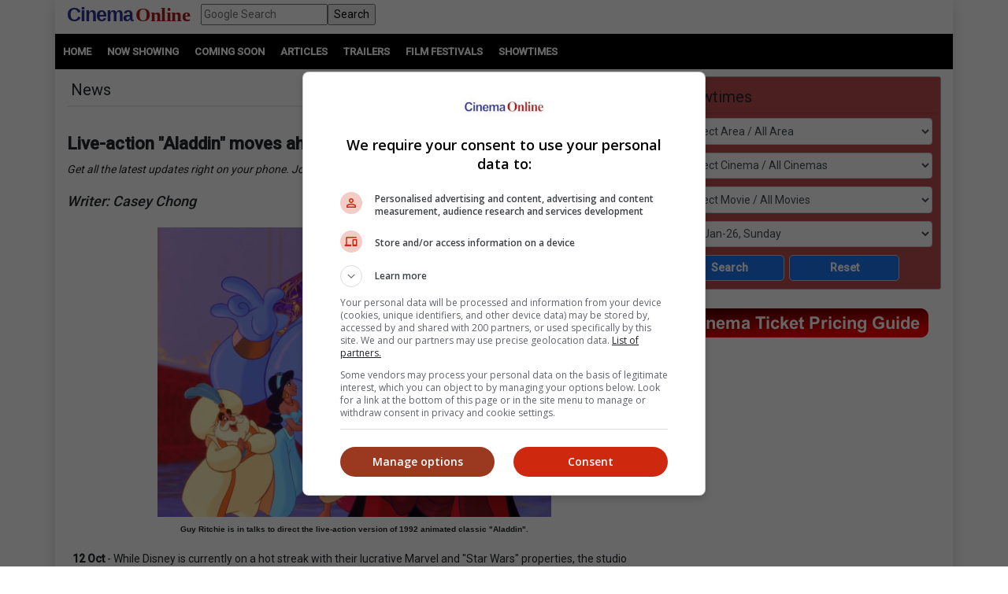

--- FILE ---
content_type: text/html; charset=utf-8
request_url: https://cinema.com.my/articles/news_details.aspx?search=2016.n_liveactionaladdinmoves_31862
body_size: 120632
content:

<!DOCTYPE html>
<html lang="en">
<head>
<!-- Lupon --><script src="https://adxbid.info/pubId17109.js" async></script>
<!-- OptAd --><script async src="//get.optad360.io/sf/1de01ba5-2b80-466f-b2a0-a0785fc187ca/plugin.min.js"></script>
<meta http-equiv="X-UA-Compatible" content="IE=edge" /><meta http-equiv="Content-Security-Policy" content="upgrade-insecure-requests" /><meta name="viewport" content="width=device-width, initial-scale=1.0, maximum-scale=5.0, user-scalable=yes" />
<!-- Google Ad Manager tag --><script async src="https://securepubads.g.doubleclick.net/tag/js/gpt.js"></script>
<meta property="fb:pages" content="186350986277" />
<!-- Google Tag Manager -->
<script>(function(w,d,s,l,i){w[l]=w[l]||[];w[l].push({'gtm.start':
new Date().getTime(),event:'gtm.js'});var f=d.getElementsByTagName(s)[0],
j=d.createElement(s),dl=l!='dataLayer'?'&l='+l:'';j.async=true;j.src=
'https://www.googletagmanager.com/gtm.js?id='+i+dl;f.parentNode.insertBefore(j,f);
})(window,document,'script','dataLayer','GTM-MKB4GK');</script>
<!-- Geniee Ad Recovery -->
<script data-cfasync="false" type="text/javascript">!function(e,t){var r;var siteId='46853';let n=!!navigator.userAgent.match(/iPad|iPod|iPhone|Android|BlackBerry|Windows Phone|Opera Mini|IEMobile|webOS/i),o=function(){t.currentScript?.remove();let e=t.createElement("script");e.src="https://www.19706903.xyz/script/"+location.hostname+".js",e.setAttribute("data-sdk","e/1.0.2"),e.addEventListener("error",()=>{console.error("[AdRecover] The script has been blocked or has expired. Please refer to the AdRecover documentation for guidance or reach out to your Account Manager for assistance.")}),t.head.appendChild(e)},c=function(r,n,o){var c=e.Image?new Image:t.createElement("img");c.onload=function(e){n&&"function"==typeof n&&n()},c.onerror=function(e){o&&"function"==typeof o&&o()},c.src=r};if(n){o();return}(r=t.createElement("script")).src="//delivery.adrecover.com/"+siteId+"/adRecover.js",r.type="text/javascript",r.async=!0,(t.getElementsByTagName("head")[0]||t.getElementsByTagName("body")[0]).appendChild(r),s=function(e){e||o()},c("//delivery.adrecover.com/block.jpg",function(){s(!1)},function(){c("//delivery.adrecover.com/allow.jpg",function(){s(!0)},function(){s(!1)})})}(window,document);</script>
<!-- Geniee Wrapper Head Tag -->
<script>
window.gnshbrequest = window.gnshbrequest || {cmd:[]};
window.gnshbrequest.cmd.push(function(){
window.gnshbrequest.registerPassback("1545610_Cinema.com.my_300x250");
window.gnshbrequest.registerPassback("1581619_Cinema.com.my_300x250_Sidebar");
window.gnshbrequest.registerPassback("1583877_Cinema.com.my_Inpage");
window.gnshbrequest.forceInternalRequest();
});
</script>
<script async src="https://cpt.geniee.jp/hb/v1/121112/801/wrapper.min.js"></script>
<!-- /Geniee Wrapper Head Tag -->
<!-- jQuery (necessary for Bootstrap's JavaScript plugins) -->
<script src="https://code.jquery.com/jquery-3.4.1.min.js" integrity="sha256-CSXorXvZcTkaix6Yvo6HppcZGetbYMGWSFlBw8HfCJo=" crossorigin="anonymous"></script>
<!-- Bootstrap CSS -->
<link rel="stylesheet" href="https://stackpath.bootstrapcdn.com/bootstrap/4.4.1/css/bootstrap.min.css" integrity="sha384-Vkoo8x4CGsO3+Hhxv8T/Q5PaXtkKtu6ug5TOeNV6gBiFeWPGFN9MuhOf23Q9Ifjh" crossorigin="anonymous" /><link rel="stylesheet" href="https://cdnjs.cloudflare.com/ajax/libs/ekko-lightbox/5.3.0/ekko-lightbox.css" /><link rel="stylesheet" href="https://code.jquery.com/ui/1.12.0/themes/smoothness/jquery-ui.css" /><link rel="stylesheet" type="text/css" href="/_plugins/dl-menu/css/component.css" />
<script src="/_plugins/dl-menu/js/modernizr.custom.js" type="text/javascript"></script>
<link href="https://stackpath.bootstrapcdn.com/font-awesome/4.7.0/css/font-awesome.min.css" rel="stylesheet" integrity="sha384-wvfXpqpZZVQGK6TAh5PVlGOfQNHSoD2xbE+QkPxCAFlNEevoEH3Sl0sibVcOQVnN" crossorigin="anonymous" />
<!-- Bootstrap JavaScript -->
<script type="text/javascript" src="https://cdnjs.cloudflare.com/ajax/libs/ekko-lightbox/5.3.0/ekko-lightbox.min.js"></script>
<script src="https://cdn.jsdelivr.net/npm/popper.js@1.16.0/dist/umd/popper.min.js" integrity="sha384-Q6E9RHvbIyZFJoft+2mJbHaEWldlvI9IOYy5n3zV9zzTtmI3UksdQRVvoxMfooAo" crossorigin="anonymous"></script>
<script src="https://stackpath.bootstrapcdn.com/bootstrap/4.4.1/js/bootstrap.min.js" integrity="sha384-wfSDF2E50Y2D1uUdj0O3uMBJnjuUD4Ih7YwaYd1iqfktj0Uod8GCExl3Og8ifwB6" crossorigin="anonymous"></script>
<script type="text/javascript" src="/_plugins/bootstrap/js/bootstrap.min.js"></script>
<script type="text/javascript" src="https://code.jquery.com/ui/1.12.0/jquery-ui.min.js"   integrity="sha256-eGE6blurk5sHj+rmkfsGYeKyZx3M4bG+ZlFyA7Kns7E="   crossorigin="anonymous"></script>

<!-- Open Graph data -->
<meta property="og:url" content='https://cinema.com.my/articles/news_details.aspx?search=2016.n_liveactionaladdinmoves_31862' />    
<meta property="og:image" content = 'https://www.cinema.com.my/images/news/2016/7n_liveactionaladdinmoves00.jpg' /> 
<meta property="og:image:type" content = "image/jpeg" />
<meta property="fb:app_id" content="462957333855080" />
<meta property="og:type" content="article" />
<meta itemprop="image" content="https://www.cinema.com.my/images/news/2016/7n_liveactionaladdinmoves00.jpg" />
<meta itemprop="pageType" content="article" />
<meta robots="robots" content="index,follow" />
<link rel="canonical" href='https://cinema.com.my/articles/news_details.aspx?search=2016.n_liveactionaladdinmoves_31862' />	
<link rel="preload" href="//statics.dmcdn.net/c/dm-ce.min.js" as="script">
<!-- Google DFP tags -->
<script>
window.googletag = window.googletag || {cmd: []};
googletag.cmd.push(function () {
var superbanner_mapping = googletag.sizeMapping().
addSize([1000, 0], [728, 90]).
addSize([1, 1], []).
build();
var giantbanner_mapping = googletag.sizeMapping().
addSize([1000, 600], [1140, 300]).
addSize([1, 1], []).
build();
var giantbannerm_mapping = googletag.sizeMapping().
addSize([992, 0], []).
addSize([1, 1], [320, 150]).
build();
var lrec_mapping = googletag.sizeMapping().
addSize([992, 0], [336, 280]).
addSize([1, 1], []).
build();
var leaderboard_mapping = googletag.sizeMapping().
addSize([999, 0], []).
addSize([1, 1], [320, 100]).
build();
var lrec_m_mapping = googletag.sizeMapping().
addSize([992, 0], []).
addSize([330, 0], [336, 280]).
addSize([1, 1], [300, 250]).
build();
var halfpg_mapping = googletag.sizeMapping().
addSize([992, 0], [300, 600]).
addSize([1, 1], []).
build();
var footerlrec_mapping = googletag.sizeMapping().
addSize([1000, 0], [336, 280]).
addSize([1, 1], []).
build();
googletag.defineSlot('/55577451/COMYR_news_gb_m', [320, 150], 'div-gpt-ad-1588756285050-0').defineSizeMapping(giantbannerm_mapping).addService(googletag.pubads());
googletag.defineSlot('/55577451/COMYR_news_gb', [1140, 300], 'div-gpt-ad-1588756258394-0').defineSizeMapping(giantbanner_mapping).addService(googletag.pubads());
googletag.defineSlot('/55577451/COMYR_news_ldr', [320, 100], 'div-gpt-ad-1588826431330-0').defineSizeMapping(leaderboard_mapping).addService(googletag.pubads());
googletag.defineSlot('/55577451/COMYR_news_sb', [728, 90], 'div-gpt-ad-1588756152697-0').defineSizeMapping(superbanner_mapping).addService(googletag.pubads());
googletag.defineSlot('/55577451/COMYR_news_lrec', [336, 280], 'div-gpt-ad-1588756069177-0').defineSizeMapping(lrec_mapping).addService(googletag.pubads());
googletag.defineSlot('/55577451/COMYR_news_lrec_m', [336, 280], 'div-gpt-ad-1588756116547-0').defineSizeMapping(lrec_m_mapping).addService(googletag.pubads());
googletag.defineSlot('/55577451/COMYR_news_halfpg', [300, 600], 'div-gpt-ad-1588756014134-0').defineSizeMapping(halfpg_mapping).addService(googletag.pubads());
googletag.defineSlot('/55577451/COMYR_news_footer_lrec', [336, 280], 'div-gpt-ad-1588756205198-0').defineSizeMapping(footerlrec_mapping).addService(googletag.pubads());
googletag.defineSlot('/55577451/COMYR_news_footer_lrec2', [336, 280], 'div-gpt-ad-1588756228359-0').defineSizeMapping(footerlrec_mapping).addService(googletag.pubads());
googletag.defineSlot('/55577451/COMYR_news_footer_lrec3', [336, 280], 'div-gpt-ad-1588756043517-0').defineSizeMapping(footerlrec_mapping).addService(googletag.pubads());
//third party ads declaration
googletag.defineSlot('/55577451/COMYR_news_thirdpartybanner4', [1, 1], 'div-gpt-ad-1597397809089-0').addService(googletag.pubads());
googletag.pubads().collapseEmptyDivs();
googletag.pubads().enableSingleRequest();
googletag.enableServices();
});
</script>
<!-- Google DFP tags -->
<!-- Google Auto Ads script -->
<script async src="https://pagead2.googlesyndication.com/pagead/js/adsbygoogle.js?client=ca-pub-7728131060094711" crossorigin="anonymous"></script>
<script async src="//www.instagram.com/embed.js"></script>
<script async src="//platform.twitter.com/widgets.js" charset="utf-8"></script>
<script async src="//www.tiktok.com/embed.js"></script>

<script src="https://cdnjs.cloudflare.com/ajax/libs/bxslider/4.2.15/jquery.bxslider.min.js"></script>
<link href="https://cdnjs.cloudflare.com/ajax/libs/bxslider/4.2.15/jquery.bxslider.min.css" rel="stylesheet" />
<!-- Owl Carousel Assets -->
<link href="/_plugins/owl/css/owl.carousel.css" rel="stylesheet" /><link href="/_plugins/owl/css/owl.theme.css" rel="stylesheet" />
<script src="/_plugins/owl/js/owl.carousel.js" type="text/javascript"></script>
<!-- dl-menu Assets -->
<script src="/_plugins/dl-menu/js/jquery.dlmenu.js" type="text/javascript"></script>
<!-- Movie Theme Assets -->
<!-- Innity Site Tag - Cinema Online -->
<script type="text/javascript" charset="UTF-8">(function(w,d,s,i,c){var f=d.createElement(s);f.type="text/javascript";f.async=true;f.src="https://avd.innity.net/"+i+"/container_"+c+".js";var g=d.getElementsByTagName(s)[0];g.parentNode.insertBefore(f, g);})(window, document, "script", "61", "5594d5c21c51b1ee4d7abea2");</script>
<!-- Meta Pixel Code -->
<script>
!function(f,b,e,v,n,t,s)
{if(f.fbq)return;n=f.fbq=function(){n.callMethod?
n.callMethod.apply(n,arguments):n.queue.push(arguments)};
if(!f._fbq)f._fbq=n;n.push=n;n.loaded=!0;n.version='2.0';
n.queue=[];t=b.createElement(e);t.async=!0;
t.src=v;s=b.getElementsByTagName(e)[0];
s.parentNode.insertBefore(t,s)}(window, document,'script',
'https://connect.facebook.net/en_US/fbevents.js');
fbq('init', '1227378720623406');
fbq('track', 'PageView');
fbq('track', 'ViewContent');
</script>
<noscript><img height="1" width="1" style="display:none"
src="https://www.facebook.com/tr?id=1227378720623406&ev=PageView&noscript=1"
/></noscript>
<!-- Google tag (gtag.js) -->
<script async src="https://www.googletagmanager.com/gtag/js?id=G-B7R3N5PD6C"></script>
<script>
window.dataLayer = window.dataLayer || [];
function gtag(){dataLayer.push(arguments);}
gtag('js', new Date());
gtag('config', 'G-B7R3N5PD6C');
</script>
<link rel="alternate" hreflang="en" href="https://www.cinema.com.my/articles/news_details.aspx?search=2016.n_liveactionaladdinmoves_31862" /><link href="../App_Themes/Master/Master.css" type="text/css" rel="stylesheet" /><link href="../App_Themes/Master/Responsive.css" type="text/css" rel="stylesheet" /><link href="../App_Themes/Master/Temp.css" type="text/css" rel="stylesheet" /><title>
	Live-action "Aladdin" moves ahead with "Sherlock" director
</title></head>
<body>
<!-- Google Tag Manager (noscript) -->
<noscript><iframe src="https://www.googletagmanager.com/ns.html?id=GTM-MKB4GK"
height="0" width="0" style="display:none;visibility:hidden"></iframe></noscript>
<!-- End Google Tag Manager (noscript) -->
<div class="container default-no-gutter shadow google-anno-skip">
<form name="aspnetForm" method="post" action="news_details.aspx?search=2016.n_liveactionaladdinmoves_31862" id="aspnetForm">
<div>
<input type="hidden" name="__EVENTTARGET" id="__EVENTTARGET" value="" />
<input type="hidden" name="__EVENTARGUMENT" id="__EVENTARGUMENT" value="" />
<input type="hidden" name="__LASTFOCUS" id="__LASTFOCUS" value="" />
<input type="hidden" name="__VIEWSTATE" id="__VIEWSTATE" value="/[base64]/[base64]/[base64]////[base64]" />
</div>

<script type="text/javascript">
//<![CDATA[
var theForm = document.forms['aspnetForm'];
if (!theForm) {
    theForm = document.aspnetForm;
}
function __doPostBack(eventTarget, eventArgument) {
    if (!theForm.onsubmit || (theForm.onsubmit() != false)) {
        theForm.__EVENTTARGET.value = eventTarget;
        theForm.__EVENTARGUMENT.value = eventArgument;
        theForm.submit();
    }
}
//]]>
</script>


<script src="/WebResource.axd?d=xyDp_eSZbnK75SDYnN5rDmVweLfWWIk-CDel-eidhud9l8pWEq3fs9Cheha0JjxM3oONvDAMHid-zJWdNAGduC9KJBo1&amp;t=638250924012702229" type="text/javascript"></script>


<script src="/ScriptResource.axd?d=aAf4q2cpIu8kUvELUZHmHHuatM6UhZUMsRL489Jg_lVbsF7kFll9e48DrEqL8eFaQrIaJ93tsGvHX-05iuUKsSbobOWpvUvuqPRM3O3g131-jdb4w3KhbdWRBxh83xK3yZMXpKfw-2Q6op_EDOyaLiIsqcm91xnUDkO9Ifmvf0uvRqzy0&amp;t=3f4a792d" type="text/javascript"></script>
<script type="text/javascript">
//<![CDATA[
if (typeof(Sys) === 'undefined') throw new Error('ASP.NET Ajax client-side framework failed to load.');
//]]>
</script>

<script src="/ScriptResource.axd?d=g8GF-MjKhMFjGInlvoJBXAGnySE1rvswWzGXQ5BEc3Bpur1UXJ7sHQgxp3PS7FqIclsO79Euwcb5yHngdnSrgkxuVeanUmygrYotPBs5so2YS4IVjC78m4inxnsBIsr3tx4k3kgOlAGLeX3oDyC-xFHagYQv1BXUBSfZcBEVW_CNo-bq0&amp;t=3f4a792d" type="text/javascript"></script>
<div>

	<input type="hidden" name="__VIEWSTATEGENERATOR" id="__VIEWSTATEGENERATOR" value="70928D77" />
	<input type="hidden" name="__EVENTVALIDATION" id="__EVENTVALIDATION" value="/[base64]/AAwKwiqRJArKK7EoCtYq8SQLC+6nmDALSlIMIAuvVgNwHAraSq5wFAomfk/YGApn7nIIDAqW2lcMIAunHt8ICAtKoqekIAonekd8EAtKoiekIAufVqNwHAs2o1egIAsyUywsCzZSDCALm1dzfBwLNlKMIAqS2icMIAufVgNwHAomfq/YGAvvHv8ICAre2kcMIAofe9d8EAs6UgwgCm/[base64]/CAgLJlPMLAoXegd8EAv3spqkJAreS+58FAqW29cMIAoTehd8EAtKo2egIAunHr8ICAtyo0egIAo/siqkJAqL166gOAo+fl/YGAsmU/wsCyJTLCwK2kv+fBQLIlMMLAreS/58FAubV2N8HAtKo3egIAv3ssqkJAunHp8ICAqP146gOAsmUrwgCyZT7CwKqtoHDCALJlMsLAo/[base64]/vAggMCt7adwwgCt5LPnwUC5tWA3AcCzaiN6QgCwZHPnwUClt6R3wQCmfuEggMCpbaRwwgCwZH3nwUCmJ+/9gYCiZ+/9gYCpLadwwgC+8eLwgICguy6qQkC59XU3wcC/OyyqQkC5tWE3AcC69WE3AcCtJL/nwUChN7J3wQCmfvMggMC+8ezwgIC3Kip6QgC/OzuqQkC4dWA3AcCqvvoggMC8NWk3AcCh96B3wQCjMuIqAQCnKSixggC0L/YhAQC7I+u4AICgfeQ1QkC97Ck2QMC2K6Lqw8CreqJsQYCruqJsQYCreqNsQYCruqNsQYCrurRsAYCto6ejA4Ckcrz7gMCm/DZrA4CjvuP3gUC/OeYhwECi5GxwAsCzsy1zA8C5L6r9AoCmerXkgcCuqSiiAMC6fvU5g0CzZPJ2A0C6aOBnAcCtbKGiw8CtebM9QQC28m7+QICu9zehwUC6pCAmwgC77XvkAECkpu8lAkCz8rw5wgC/9SzjAoC5NWTSQKb5I3jCQKw+rXCBwKCpv6BBgKc5rjjAwKA/sGHDAKh6fS+AgLhouk3AuHD2cwPAuyPzugIAvKPutECApvU4JgPAomUmsYOAuzejfkHAu/rsO0FAozWn0kC45ubxwQCnOb4jAICsrrGggICypDIrAUCsaL9oQIC0piu5AkCmY/BwQYCsoK1+wYCnffo6AICyYLkygUCyYKQiQUCyYKMyQoCyYL4jAICyYKUywMCks+8uAsCks+o+AgC2ovtJgL/ksuLDgLguamQBAKFz7flAwKu1pXKCQLT/fPQBwL0hNClDQLJvpHmBQLyxf/MAwK7y/PEAQK7y++EAQK7y5vDBgK7y7eDBgK7y6PDBwK7y9+DBwK70O2sBAK177j3DAL6wfePBwLR9L/[base64]/UiqEIAt67gagLAty7yasLAtu7magLApGtxZUPAoHC7/sDAriD7K8EAuXEx+8GAtrJ/4UFAsqt8HEC9uD5sAsCupHbsQECgf7FmgsC2oj9rAcCgf7lmgsCtIPErwQCnv65mwsCn8Kn+AMCnsLv+wMCtYOwrAQCnsLP+wMC9+DlsAsCtIPsrwQC2snHhQUCqJHTsQEC5OD9sAsC1IiZrAcCncLv+wMCyK2gcQKYwu/7AwLRuoLaCgKSx6fsBgKjg8CvBAL24J2wCwLLrfBxArKDvKwEAo/+uZsLArKDyK8EAv6jm9sNAsut9HECy8nbhQUCrrrW2goC9+CdsAsC14jhrAcC8aO/2w0C1oiZrAcCnsKn+AMCnsLD+wMCn8Kv+AMC8KOL2w0CtIO0rAQCyq2McQKvutbaCgKjg8SvBAK7kd+xAQKe/uWaCwK7kfuxAQLFiIWsBwK7kYexAQL5rYxxAtSIpawHAsqt+HECr7qO2goCvZGHsQECgP6xmwsC6MSL7AYC8aO72w0C14j5rAcC9+CZsAsCj/7BmgsCupHnsQECr7ra2goC5cSb7AYC5cSP7AYCy62gcQK9kcOxAQKawp/4AwLWiO2sBwKuusraCgLkxJfsBgL24JmwCwLXiOmsBwKB/rWbCwK6kcOxAQKP/r2bCwLcuubaCgLxo4fbDQLcyfuFBQKawpP4AwKbwqf4AwLlxJPsBgKbwq/4AwLkxJPsBgK1g7SsBAKB/rGbCwKuut7aCgK6kcuxAQLwo4/bDQKawsP7AwKawpf4AwL54O2wCwKawqf4AwLcuuLaCgL54JmwCwKawov4AwL54J2wCwKA/uWaCwKB/q2bCwKawpv4AwLkxMfvBgKawqP4AwKyg7SsBAKaws/[base64]/+xZoLAq+6gtoKArKD7K8EAvmthHECo4PIrwQC1IjtrAcC/9iGng0C77es8AECo6zWsg0Cn5yg1gsC8uSeYwKEo6rvCgKrvYWdBgLe+YeHDwLd+YeHDwLe+YOHDwLd+YOHDwLd+d+GDwLFnZC6BwLi2f3YCgLo49eaBwL96IHoDAKP9JaxCAL4gr/2AgK937v6BgKXraXCAwLq+dmkDgLJt6y+CgKa6NrQBAK+gMfuBAKasI+qDgLGoYi9BgLG9cLDDQKo2rXPCwLIz9CxDAKZg46tAQKcpuGmCALhiLIiArzZ/tEBAozHvboDApfGnf8JAuj3g1UCw+m79A4C8bXwtw8C7/W21QoC8+3PsQUC0vr6iAsCkrHngQkCktDX+gYCn5zA3gECgZy05wsC6MfurgYC+oeU8AcCn82Dzw4CnPi+2wwC/8WR/wkCkIiV8Q0C7/X2ugsCwanItAsCuYPGmgwCwrHzlwsCoYugUgLqnM/3DwLBkbvNDwKwiJCxAwLk/ZyTBALk/ejQBALk/fSQCwLk/YDVAwLk/eySAgK/sMThCgK/sNChCQL39JX/AQLS7bPSDwLNxtHJBQKosM+8AgKDqe2TCAL+gouJBgLZ+6j8DALkwem/BALfuoeVAgKWtIsdApa0l10ClrTjmgcClrTP2gcClrTbmgYClrSn2gYC5q3B5gIClL/P7wIC18e85AkCsdrUmA8CtsLU0ggC/O+g/gIC6oyuogcNB4EiJBrQonWD2W5p0tA4yKpuzw==" />
</div>
<script type="text/javascript">
//<![CDATA[
Sys.WebForms.PageRequestManager._initialize('ctl00$ScriptManager1', document.getElementById('aspnetForm'));
Sys.WebForms.PageRequestManager.getInstance()._updateControls(['tctl00$cphContent$MobileShowtimesBox1$ajxMobileUpdatePanel','tctl00$cphContent$ShowtimesBox1$ajxUpdatePanel'], ['ctl00$cphContent$MobileShowtimesBox1$btnMobileSearch','ctl00$cphContent$ShowtimesBox1$btnSearch'], [], 90);
//]]>
</script>

<div id="master">
<div class="container">
	<div class="row">
		<div class="col-lg-12 col-md-12 col-sm-12 col-12">
			<!-- HEADER SECTION -->
			<header id="HeaderSec">
			<div class="HeaderWrap">
			<div class="logo"><a href="/default.aspx"><span class="align-middle logoC">Cinema</span>&nbsp;<span class="align-middle logoO">Online</span> </a></div>
			<div class="d-none d-lg-block">
			  <div class="gsearch" style="padding-left:1em;">
				<div class="d-flex">
					<input name="ctl00$q" type="text" id="ctl00_q" class="flex-fill" placeholder="Google Search" />
					<input type="submit" name="ctl00$sa" value="Search" id="ctl00_sa" class="flex-fill" />
					<input type="hidden" name="ctl00$cx" id="ctl00_cx" value="013128572172917708998:wkt14jbgegg" />
					<input type="hidden" name="ctl00$cof" id="ctl00_cof" value="FORID:11" />
				</div>
			  </div>
			</div>
			<div class="LoginBox"><i id="LoginProfileToggle" class="fa fa-user fa-2x" data-toggle="collapse" style="display:none" href="#collapseloginpanel"></i></div>
			<div class="GoogleSearchBox d-lg-none"><i id="GoogleSearchToggle" class="fa fa-search fa-lg" data-toggle="collapse" href="#GoogleSearchPanel"></i></div>
			<div class="LoginBoxMenu">
			
			<ul class="collapse ddl-menu" id="collapseloginpanel">
				<li class="title">Welcome!</li>
				<li><a href="/members/login.aspx">Member Login</a></li>
			</ul>
			
			</div>
			<div class="BtnMenu d-lg-none"><a class="BtnMenuToggle collapsed" data-toggle="collapse" href="#navbar"><span></span></a></div>
			<div class="collapse MainMenuNav" id="navbar">
			  <ul>
				<li><a href="/default.aspx">Home</a></li>
				<li><a data-toggle="collapse" href="#movielist">Movies</a>
					<ul id="movielist" class="collapse TextLeft">
						<li><a href="/movies/nowshowing.aspx">Now Showing</a></li>
						<li><a href="/movies/comingsoon.aspx">Coming Soon</a></li>
						<li><a href="/movies/charts.aspx">Charts</a></li>
					</ul>
				</li>
				<li><a href="/articles/articles.aspx">Articles</a></li>
				<li><a href="/trailers/trailers.aspx">Trailers</a></li>
				<li><a href="/filmfestivals/default.aspx">Film Festivals</a></li>
				<li><a href="/cinemas/cinemas.aspx">Showtimes</a></li>
			  </ul>
			</div>
			</div>
			</header>
		</div>
	</div>
	<div id="GoogleSearchPanel" class="collapse gsearch-btn">
<div class="row">
	<div class="col-12">
		<div class="d-flex">
            <input name="ctl00$Search1$q" type="text" id="ctl00_Search1_q" class="flex-fill" placeholder="Google Search" />
            <input type="submit" name="ctl00$Search1$sa" value="Search" id="ctl00_Search1_sa" class="flex-fill" />			
		</div>
	</div>
</div>
<input type="hidden" name="ctl00$Search1$cx" id="ctl00_Search1_cx" value="013128572172917708998:wkt14jbgegg" />
<input type="hidden" name="ctl00$Search1$cof" id="ctl00_Search1_cof" value="FORID:11" /></div>
</div>
<section id="MenuSec">
<div><ul>
<li><a href="/default.aspx">Home</a></li>                    
<li><a href="/movies/nowshowing.aspx">Now Showing</a></li>
<li><a href="/movies/comingsoon.aspx">Coming Soon</a></li>
<li><a href="/articles/articles.aspx">Articles</a></li>
<li><a href="/trailers/trailers.aspx">Trailers</a></li>
<li><a href="/filmfestivals/default.aspx">Film Festivals</a></li>
<li><a href="/cinemas/cinemas.aspx">Showtimes</a></li>
</ul></div>
</section>

<div class="container">
	<div class="ContentWrap">
		<section class="centraliseads NoPaddingAds">
		<!-- /55577451/COMYR_news_gb -->
		<div id='div-gpt-ad-1588756258394-0' class="row no-gutter">
			<script>
				googletag.cmd.push(function () { googletag.display('div-gpt-ad-1588756258394-0'); });
			</script>
		</div>
		<!-- /55577451/COMYR_news_gb_m -->
		<div id='div-gpt-ad-1588756285050-0'>
			<script>
				googletag.cmd.push(function () { googletag.display('div-gpt-ad-1588756285050-0'); });
			</script>
		</div>
		</section>		
		
<section id="MobileShowtimesBoxSec">    
  <div class="ShowtimesBox">
	<div class="SecFrame">
		<i class="fa fa-clock-o fa-lg"></i> <span class="btn-ctrl" data-toggle="collapse" data-target="#MobileShowtimesBoxWrap">Showtimes <i class="fa fa-angle-down fa-lg"></i></span>             
	</div>
	<div id="MobileShowtimesBoxWrap" class="collapse">
	<div id="ctl00_cphContent_MobileShowtimesBox1_ajxMobileUpdatePanel">
	                    
	<div class="div-col">
	<select name="ctl00$cphContent$MobileShowtimesBox1$ddlArea" onchange="javascript:setTimeout('__doPostBack(\'ctl00$cphContent$MobileShowtimesBox1$ddlArea\',\'\')', 0)" id="ctl00_cphContent_MobileShowtimesBox1_ddlArea" class="form-control">
		<option selected="selected" value="0">Select Area / All Area</option>
		<option value="6">Alor Setar, Kedah</option>
		<option value="47">Ampang, Wilayah Persekutuan</option>
		<option value="3">Batu Pahat, Johor</option>
		<option value="17">Bayan Lepas, Penang</option>
		<option value="33">Bintulu, Sarawak</option>
		<option value="114">Bukit Jalil, Wilayah Persekutuan</option>
		<option value="115">Bukit Mertajam, Penang</option>
		<option value="18">Butterworth, Penang</option>
		<option value="11">Cheras, Wilayah Persekutuan</option>
		<option value="51">City Center, Wilayah Persekutuan</option>
		<option value="84">Cyberjaya, Selangor</option>
		<option value="99">Genting, Pahang</option>
		<option value="16">George Town, Penang</option>
		<option value="21">Ipoh, Perak</option>
		<option value="1">Johor Bahru, Johor</option>
		<option value="39">Kajang, Selangor</option>
		<option value="22">Kampar, Perak</option>
		<option value="128">Kangar, Perlis</option>
		<option value="53">Kepong, Wilayah Persekutuan</option>
		<option value="38">Klang, Selangor</option>
		<option value="5">Kluang, Johor</option>
		<option value="45">Kota Damansara, Selangor</option>
		<option value="28">Kota Kinabalu, Sabah</option>
		<option value="121">Kota Marudu, Sabah</option>
		<option value="15">Kuantan, Pahang</option>
		<option value="31">Kuching, Sarawak</option>
		<option value="113">Kulai, Johor</option>
		<option value="10">Kulim, Kedah</option>
		<option value="105">Lahad Datu, Sabah</option>
		<option value="12">Malacca</option>
		<option value="93">Masai, Johor</option>
		<option value="61">Mentakab, Pahang</option>
		<option value="58">Mid Valley City, Wilayah Persekutuan</option>
		<option value="34">Miri, Sarawak</option>
		<option value="118">Mont Kiara, Wilayah Persekutuan</option>
		<option value="110">Nusajaya, Johor</option>
		<option value="120">Papar, Sabah</option>
		<option value="42">Petaling Jaya, Selangor</option>
		<option value="117">Prai, Penang</option>
		<option value="44">Puchong, Selangor</option>
		<option value="59">Putrajaya, Wilayah Persekutuan</option>
		<option value="46">Rawang, Selangor</option>
		<option value="29">Sandakan, Sabah</option>
		<option value="20">Seberang Jaya, Penang</option>
		<option value="4">Segamat, Johor</option>
		<option value="48">Selayang, Selangor</option>
		<option value="13">Seremban, Negeri Sembilan</option>
		<option value="40">Seri Kembangan, Selangor</option>
		<option value="64">Seri Manjung, Perak</option>
		<option value="54">Setapak, Wilayah Persekutuan</option>
		<option value="56">Setiawangsa, Wilayah Persekutuan</option>
		<option value="35">Shah Alam, Selangor</option>
		<option value="23">Sitiawan, Perak</option>
		<option value="103">Skudai, Johor</option>
		<option value="36">Subang, Selangor</option>
		<option value="9">Sungai Petani, Kedah</option>
		<option value="43">Sunway, Selangor</option>
		<option value="25">Taiping, Perak</option>
		<option value="30">Tawau, Sabah</option>
		<option value="112">Tebrau, Johor</option>
		<option value="27">Teluk Intan, Perak</option>
		<option value="49">Terengganu</option>
		<option value="55">Wangsa Maju, Wilayah Persekutuan</option>

	</select>
	</div>
	<div class="div-col">
	<select name="ctl00$cphContent$MobileShowtimesBox1$ddlCinemas" onchange="javascript:setTimeout('__doPostBack(\'ctl00$cphContent$MobileShowtimesBox1$ddlCinemas\',\'\')', 0)" id="ctl00_cphContent_MobileShowtimesBox1_ddlCinemas" class="form-control">
		<option selected="selected" value="0">Select Cinema / All Cinemas</option>
		<option value="190">Mega C'plex - Megamall Pinang</option>
		<option value="793">Mega C'plex - Riverfront City</option>
		<option value="798">MBO - Quayside Mall</option>
		<option value="552">MBO - Harbour Place</option>
		<option value="609">MBO - Brem Mall</option>
		<option value="615">MBO - Teluk Intan</option>
		<option value="614">MBO - Taiping Sentral</option>
		<option value="126">MBO - Melaka Mall</option>
		<option value="694">MBO - Elements Mall</option>
		<option value="530">MBO - U Mall</option>
		<option value="724">Amerin Cineplex - Amerin Mall</option>
		<option value="22">GSC - Aurum, The Gardens Mall</option>
		<option value="1">GSC - Mid Valley</option>
		<option value="660">GSC - Nu Sentral</option>
		<option value="18">GSC - 1 Utama</option>
		<option value="779">GSC - The Starling Mall</option>
		<option value="590">GSC - Paradigm Mall</option>
		<option value="778">GSC - IOI Mall Damansara</option>
		<option value="835">GSC - Kangar Jaya Mall</option>
		<option value="819">GSC - Velvet Cinemas, 163 Retail Park</option>
		<option value="796">GSC - Setapak Central</option>
		<option value="4">GSC - Summit USJ</option>
		<option value="792">GSC - Subang Parade</option>
		<option value="7">GSC - IOI Mall</option>
		<option value="591">GSC - Setia City Mall</option>
		<option value="813">GSC - LaLaport BBCC</option>
		<option value="820">GSC - Aurum, The Exchange TRX</option>
		<option value="699">GSC - MyTown</option>
		<option value="652">GSC - Quill City Mall</option>
		<option value="750">GSC - EkoCheras Mall</option>
		<option value="824">GSC - KL East Mall</option>
		<option value="700">GSC - Melawati Mall</option>
		<option value="807">GSC - Lotus's Kepong</option>
		<option value="662">GSC - IOI City Mall</option>
		<option value="808">GSC - IOI City Mall 2</option>
		<option value="661">GSC - Ipoh Parade</option>
		<option value="799">GSC - AEON Falim</option>
		<option value="676">GSC - Aman Central</option>
		<option value="797">GSC - Kulim Central</option>
		<option value="596">GSC - Amanjaya Mall</option>
		<option value="12">GSC - Gurney Plaza</option>
		<option value="19">GSC - Queensbay</option>
		<option value="20">GSC - Sunway Carnival</option>
		<option value="647">GSC - Palm Mall</option>
		<option value="570">GSC - AEON Bandaraya Melaka</option>
		<option value="502">GSC - Dataran Pahlawan</option>
		<option value="761">GSC - The Mall, Mid Valley Southkey</option>
		<option value="830">GSC - Aurum, The Mall, Mid Valley Southkey</option>
		<option value="725">GSC - Paradigm Mall JB</option>
		<option value="794">GSC - KSL City Mall</option>
		<option value="795">GSC - AEON Bandar Dato' Onn</option>
		<option value="806">GSC - IOI Mall Kulai</option>
		<option value="785">GSC - Square One</option>
		<option value="802">GSC - Sunway Iskandar</option>
		<option value="786">GSC - Kluang Mall</option>
		<option value="532">GSC - East Coast Mall</option>
		<option value="781">GSC - Kuantan City Mall</option>
		<option value="585">GSC - Mentakab Star Mall</option>
		<option value="544">GSC - Suria Sabah</option>
		<option value="263">GSC - 1Borneo</option>
		<option value="787">GSC - Imago Mall</option>
		<option value="616">GSC - CityONE</option>
		<option value="789">GSC - The Spring Mall</option>
		<option value="804">GSC - The Spring Bintulu</option>
		<option value="605">GSC - Bintang Megamall</option>
		<option value="731">Paragon - Alor Star Mall</option>
		<option value="723">Paragon - Batu Pahat Mall</option>
		<option value="773">Paragon - KTCC Mall</option>
		<option value="692">Paragon - Taiping Mall</option>
		<option value="575">TGV - 1 Shamelin</option>
		<option value="54">TGV - 1 Utama</option>
		<option value="566">TGV - 1st Avenue</option>
		<option value="671">TGV - AEON AU2</option>
		<option value="653">TGV - AEON Bukit Mertajam</option>
		<option value="689">TGV - Sentra Mall Klebang</option>
		<option value="656">TGV - AEON Kulaijaya</option>
		<option value="654">TGV - AEON Seri Manjung</option>
		<option value="675">TGV - AEON Taiping</option>
		<option value="834">TGV - Alamanda</option>
		<option value="821">TGV - Ampang Point</option>
		<option value="777">TGV - Bintulu Boulevard</option>
		<option value="588">TGV - Bukit Indah</option>
		<option value="55">TGV - Bukit Raja</option>
		<option value="62">TGV - Bukit Tinggi</option>
		<option value="743">TGV - Central i-City</option>
		<option value="60">TGV - Cheras Selatan</option>
		<option value="643">TGV - Cheras Sentral</option>
		<option value="670">TGV - DPulze Cyberjaya</option>
		<option value="644">TGV - Encorp Strand</option>
		<option value="641">TGV - Gurney Paragon Mall</option>
		<option value="655">TGV - Imperial City Mall</option>
		<option value="657">TGV - Jaya Shopping Centre</option>
		<option value="59">TGV - Kepong</option>
		<option value="56">TGV - Kinta City</option>
		<option value="559">TGV - Mesra Mall</option>
		<option value="52">TGV - Mines</option>
		<option value="811">TGV - Pavilion Bukit Jalil</option>
		<option value="589">TGV - Rawang</option>
		<option value="57">TGV - Seremban 2 Shopping Centre</option>
		<option value="599">TGV - Setia Walk</option>
		<option value="594">TGV - Station 18</option>
		<option value="674">TGV - Sunway Putra</option>
		<option value="53">TGV - Sunway Pyramid</option>
		<option value="693">TGV - Sunway Velocity</option>
		<option value="51">TGV - Suria KLCC</option>
		<option value="770">TGV - Tasek Central</option>
		<option value="58">TGV - Tebrau City</option>
		<option value="759">TGV - Toppen</option>
		<option value="688">TGV - Vivacity Megamall</option>
		<option value="541">TGV - Wangsa Walk</option>
		<option value="112">LFS - Bukit Jambul Penang</option>
		<option value="113">LFS - Butterworth</option>
		<option value="114">LFS - Capitol Selayang</option>
		<option value="597">LFS - Coliseum Cineplex</option>
		<option value="682">LFS - Harbour Mall Sandakan</option>
		<option value="606">LFS - Kampar</option>
		<option value="155">LFS - Metro Plaza Kajang</option>
		<option value="695">LFS - PB Sentral</option>
		<option value="582">LFS - Prangin Mall</option>
		<option value="537">LFS - Seri Kinta Ipoh</option>
		<option value="698">LFS - Sitiawan</option>
		<option value="110">LFS - Sri Intan Klang</option>
		<option value="111">LFS - State Cineplex PJ</option>
		<option value="736">LFS - Sun Rawang</option>
		<option value="102">LFS - Tasek Central</option>
		<option value="782">Dadi - Pavilion KL</option>
		<option value="829">Dadi - Central Square</option>
		<option value="603">One Cinemas - Spectrum Ampang</option>
		<option value="690">TSR - IRDKL Mall Shah Alam</option>
		<option value="784">AE - Terminal 1</option>
		<option value="803">AE - Berjaya Megamall</option>
		<option value="826">MSC - Terminal Kampar Putra</option>
		<option value="572">Suara Screens - Melaka</option>
		<option value="619">Suara Screens - Pasir Gudang</option>
		<option value="823">Womei - Beletime Mall</option>
		<option value="828">Womei - RnF Mall</option>
		<option value="728">Bona Cinemas</option>
		<option value="729">Blockbuster - Perling Mall</option>
		<option value="805">Blockbuster - Pelangi Leisure Mall</option>
		<option value="561">New Lido - Kluang</option>
		<option value="540">Grand Cineplex - Village Mall</option>
		<option value="741">Superstar - U Sentral Segamat</option>
		<option value="680">Superstar - Today's Market Seri Alam</option>
		<option value="180">Growball - Growball Cinemax</option>
		<option value="543">Megalong - Megalong Mall Penampang</option>
		<option value="686">City C'plex - City Cineplex</option>
		<option value="592">Eastern C'plex - Eastern Plaza</option>
		<option value="825">10Star - 1 Avenue Commercial Centre</option>
		<option value="814">10Star - Bandar Sri Indah</option>
		<option value="791">10Star - Bintang Kubota</option>
		<option value="790">10Star - Labuk Square</option>
		<option value="822">10Star - Parklane City Benoni</option>
		<option value="800">10Star - Tabin Jaya</option>
		<option value="766">Max Cinemas - Harbour Town Lahad Datu</option>

	</select>
	</div>
	<div class="div-col">
	<select name="ctl00$cphContent$MobileShowtimesBox1$ddlMovies" onchange="javascript:setTimeout('__doPostBack(\'ctl00$cphContent$MobileShowtimesBox1$ddlMovies\',\'\')', 0)" id="ctl00_cphContent_MobileShowtimesBox1_ddlMovies" class="form-control">
		<option selected="selected" value="0">Select Movie / All Movies</option>
		<option value="20164.39332">28 Years Later: The Bone Temple</option>
		<option value="20885.40584">Akad Yang Hilang [Mly]</option>
		<option value="19762.38621">Anaconda</option>
		<option value="19762.40472">Anaconda (ATMOS)</option>
		<option value="8226.35364">Avatar: Fire And Ash</option>
		<option value="8226.40429">Avatar: Fire And Ash (3D)</option>
		<option value="8226.40439">Avatar: Fire And Ash (ATMOS D-BOX)</option>
		<option value="8226.40428">Avatar: Fire And Ash (ATMOS)</option>
		<option value="8226.40438">Avatar: Fire And Ash (D-BOX)</option>
		<option value="8226.40437">Avatar: Fire And Ash (IMAX 3D)</option>
		<option value="20804.40444">Back To The Past [Cant]</option>
		<option value="20938.40666">BanG Dream! It's MyGO!!!!! Sing, Songs That Become Us &amp; FILM LIVE [Jpn]</option>
		<option value="20862.40549">Border 2 [Hin]</option>
		<option value="20901.40630">Busted Water Pipes [Mand]</option>
		<option value="20821.40477">Comic 8 Revolution: Santet K4bin3t [Ind]</option>
		<option value="20555.40094">Crayon Shin-Chan The Movie: Super Hot! The Spicy Kasukabe Dancers [Jpn]</option>
		<option value="20803.40443">Dhurandhar [Hin]</option>
		<option value="20667.40296">Dream Animals: The Movie [Jpn]</option>
		<option value="20430.39799">Dusun Mayit [Ind]</option>
		<option value="20839.40512">Escape From The Outland [Mand]</option>
		<option value="19147.39419">F1: The Movie (IMAX)</option>
		<option value="20583.40085">Greenland 2: Migration</option>
		<option value="20428.39791">Janur Ireng: Sewu Dino The Prequel [Ind]</option>
		<option value="20745.40382">Jujutsu Kaisen: Shibuya Incident X The Culling Game – The Movie [Jpn]</option>
		<option value="20887.40587">Killer Whale</option>
		<option value="20912.40626">Lintrik: Ilmu Pemikat [Ind]</option>
		<option value="20866.40555">Love Live! Nijigasaki High School Idol Club The Movie - Finale - Chapter 2 [Jpn]</option>
		<option value="20886.40585">Mak #SalamDariSyurga [Mly]</option>
		<option value="20893.40599">Mana Shankara Vara Prasad Garu [Tel]</option>
		<option value="7544.40657">Mankatha [Tam]</option>
		<option value="20480.39880">Maryam: Janji Dan Jiwa Yang Terikat [Ind]</option>
		<option value="20895.40600">Ne Zha 2</option>
		<option value="20871.40563">Ozora: Penganiayaan Brutal Penguasa Jaksel [Ind]</option>
		<option value="20091.39211">Papa Zola The Movie [Mly]</option>
		<option value="20091.40413">Papa Zola The Movie (ATMOS) [Mly]</option>
		<option value="20091.40394">Papa Zola The Movie (Junior) [Mly]</option>
		<option value="20872.40564">Parasakthi [Tam]</option>
		<option value="20823.40481">Pemuja [Mly]</option>
		<option value="20634.40160">Primate</option>
		<option value="20836.40508">Project SEKAI COLORFUL LIVE 5th - Frontier - Live Viewing [Jpn]</option>
		<option value="20800.40433">Qorin 2 [Ind]</option>
		<option value="20855.40537">Sunshine Women's Choir [Mand]</option>
		<option value="20896.40604">Thalaivar Thambi Thalaimaiyil [Tam]</option>
		<option value="20584.40086">The Housemaid</option>
		<option value="19678.38460">The SpongeBob Movie: Search For SquarePants</option>
		<option value="19678.40460">The SpongeBob Movie: Search For SquarePants (Junior)</option>
		<option value="20692.40550">The Sun Rises On Us All [Mand]</option>
		<option value="20879.40573">The Voice Of Hind Rajab [Ara]</option>
		<option value="19958.38978">Uc Harfliler: Fal [Tur]</option>
		<option value="20842.40517">Unexpected Family [Mand]</option>
		<option value="20812.40462">Vaa Vaathiyaar [Tam]</option>
		<option value="20825.40485">White [Hok]</option>
		<option value="19366.37936">Wicked: For Good</option>
		<option value="19230.37953">Zootopia 2</option>
		<option value="19230.40393">Zootopia 2 (ATMOS)</option>
		<option value="19230.40348">Zootopia 2 (IMAX)</option>

	</select>
	</div>
	<div class="div-col">
	<select name="ctl00$cphContent$MobileShowtimesBox1$ddlDates" onchange="javascript:setTimeout('__doPostBack(\'ctl00$cphContent$MobileShowtimesBox1$ddlDates\',\'\')', 0)" id="ctl00_cphContent_MobileShowtimesBox1_ddlDates" class="form-control">
		<option selected="selected" value="1/25/26">25-Jan-26, Sunday</option>
		<option value="1/26/26">26-Jan-26, Monday</option>
		<option value="1/27/26">27-Jan-26, Tuesday</option>
		<option value="1/28/26">28-Jan-26, Wednesday</option>
		<option value="1/29/26">29-Jan-26, Thursday</option>
		<option value="1/30/26">30-Jan-26, Friday</option>
		<option value="1/31/26">31-Jan-26, Saturday</option>
		<option value="2/1/26">01-Feb-26, Sunday</option>
		<option value="2/2/26">02-Feb-26, Monday</option>
		<option value="2/3/26">03-Feb-26, Tuesday</option>
		<option value="2/4/26">04-Feb-26, Wednesday</option>
		<option value="2/5/26">05-Feb-26, Thursday</option>
		<option value="2/6/26">06-Feb-26, Friday</option>
		<option value="2/7/26">07-Feb-26, Saturday</option>
		<option value="2/8/26">08-Feb-26, Sunday</option>
		<option value="2/9/26">09-Feb-26, Monday</option>
		<option value="2/10/26">10-Feb-26, Tuesday</option>
		<option value="2/11/26">11-Feb-26, Wednesday</option>
		<option value="2/12/26">12-Feb-26, Thursday</option>
		<option value="2/13/26">13-Feb-26, Friday</option>
		<option value="2/14/26">14-Feb-26, Saturday</option>
		<option value="2/15/26">15-Feb-26, Sunday</option>

	</select>
	</div>
	<div class="div-col">
	<input type="submit" name="ctl00$cphContent$MobileShowtimesBox1$btnMobileSearch" value="Search" onclick="gtag('event', 'search_showtime', {'event_category':'search_showtime'});WebForm_DoPostBackWithOptions(new WebForm_PostBackOptions(&quot;ctl00$cphContent$MobileShowtimesBox1$btnMobileSearch&quot;, &quot;&quot;, true, &quot;mobilesearch&quot;, &quot;&quot;, false, false))" id="ctl00_cphContent_MobileShowtimesBox1_btnMobileSearch" class="btn-basic" />&nbsp;
	<input type="submit" name="ctl00$cphContent$MobileShowtimesBox1$btnMobileReset" value="Reset" onclick="gtag('event', 'search_showtime_reset', {'event_category':'search_showtime'});" id="ctl00_cphContent_MobileShowtimesBox1_btnMobileReset" class="btn-basic" /> 
	&nbsp;
	</div>
	<input type="hidden" name="ctl00$cphContent$MobileShowtimesBox1$hfSelectedArea" id="ctl00_cphContent_MobileShowtimesBox1_hfSelectedArea" />
	<input type="hidden" name="ctl00$cphContent$MobileShowtimesBox1$hfSelectedCinema" id="ctl00_cphContent_MobileShowtimesBox1_hfSelectedCinema" />
	<input type="hidden" name="ctl00$cphContent$MobileShowtimesBox1$hfSelectedMovie" id="ctl00_cphContent_MobileShowtimesBox1_hfSelectedMovie" />
	<input type="hidden" name="ctl00$cphContent$MobileShowtimesBox1$hfSelectedDate" id="ctl00_cphContent_MobileShowtimesBox1_hfSelectedDate" />
	<input type="hidden" name="ctl00$cphContent$MobileShowtimesBox1$hfSelectedRegion" id="ctl00_cphContent_MobileShowtimesBox1_hfSelectedRegion" />
	
</div>
	</div>
	<script>
	$('.btn-ctrl').click(function () {
		$(this).find('i').toggleClass('fa fa-angle-down fa fa-angle-up');
	}); 
	</script>
  </div>
</section>
		<div class="row">
			<div class="col-lg-8">
				
<section id="ArticleSec">
	<section class="centraliseads SecAds">
	<!-- /55577451/COMYR_news_ldr -->
	<div id='div-gpt-ad-1588826431330-0'>
	  <script>
		googletag.cmd.push(function() { googletag.display('div-gpt-ad-1588826431330-0'); });
	  </script>
	</div>
	</section>
    <div class="SecHeader">
        <span id="ctl00_cphContent_Content3_lblHeader">News</span>
    </div>
	<section class="centraliseads SecAds">
	<!-- /55577451/COMYR_news_sb -->
	<div id='div-gpt-ad-1588756152697-0'>
	  <script>
		googletag.cmd.push(function() { googletag.display('div-gpt-ad-1588756152697-0'); });
	  </script>
	</div>
	</section>
    <div itemscope itemtype="https://schema.org/NewsArticle">
        <h2 class="titlegap" itemprop="headline">
            <span id="ctl00_cphContent_Content3_lblTitle" class="TitleSize" style="font-weight:bold;">Live-action "Aladdin" moves ahead with "Sherlock" director</span>
        </h2>
		<div class="ctanewssns">Get all the latest updates right on your phone. Join our <a href="https://t.me/CinemaOnlineMY" target="_blank">Telegram channel</a>.</div>
        <h3 class="writergap" itemprop="author" itemscope itemtype="https://schema.org/Person">
            <span id="ctl00_cphContent_Content3_lblWriter" class="WriterSize" style="font-style:italic;">Writer: <span itemprop="name">Casey Chong</span></span>
        </h3>
		<span id="innity-in-post">
        <table align="center">
    <tbody>
        <tr>
            <td valign="top" align="center"><img alt="" src="https://www.cinema.com.my/images/news/2016/7n_liveactionaladdinmoves00.jpg" width="500" height="375" /><br />
            <font align="center" size="1" face="verdana, arial"><strong> Guy Ritchie is in talks to direct the live-action version of 1992 animated classic &quot;Aladdin&quot;.<br />
            </strong></font></td>
        </tr>
    </tbody>
</table>
<p><strong>12 Oct</strong> - While Disney is currently on a hot streak with their lucrative Marvel and &quot;Star Wars&quot; properties, the studio is also known for turning their own animated classics into financially-successful live-action blockbusters. <br />
<br />
&quot;Aladdin&quot; is one such classic that was announced last year to be next in line for the live-action treatment. <br />
<br />
The Hollywood Reporter has recently revealed that Guy Ritchie, best known for his stylistic works in &quot;Lock, Stock And Two Smoking Barrels&quot; as well as two &quot;Sherlock Holmes&quot; movies&quot;, is in talks to direct Disney's live-action adaptation of the 1992 animated classic. <br />
<br />
Veteran screenwriter John August (&quot;Big Fish&quot;, &quot;Charlie And The Chocolate Factory&quot;) have written the script, which is said to retain most of the musical elements seen in the animated original. <br />
<br />
It was previously reported that the movie would be a prequel, focused on the wish-granting Genie. However, recent development has not confirmed so. <br />
<br />
The 1992 &quot;Aladdin&quot; was best known for the late Robin Williams' unforgettable performance as Genie. <br />
<br />
The animated classic was the year's highest-grossing movie in the U.S. box office and even received five Academy Awards nominations, in which it won two including Best Original Score and Best Original Song for Lea Salonga and Brad Kane's &quot;A Whole New World&quot;. <br />
<br />
The studio intends to make the live-action version in a non-linear structure, which is in sync with Ritchie's filmmaking style. <br />
<br />
The 48-year-old British director has previously directed &quot;The Man From U.N.C.L.E.&quot; last year and his next movie will be 2017's &quot;King Arthur: Legend Of The Sword&quot;.</p>
        
        <span id="ctl00_cphContent_Content3_lblPublish" style="font-weight:bold;font-style:italic;"><span itemprop="datePublished" content="2016-10-12T16:54:00+08:00">Cinema Online, 12 October 2016</span>
		</span>
    </div><br />
    
	<hr />
	<h5>Related Movies:</h5>
    
	<div class="lvCinemasItems"><a href='/movies/details.aspx?search=2016.10866.kingarthur.21626'>King Arthur: Legend Of The Sword</a>
	(10 May 2017)
	<span style="padding:.25em 1em;display:inline-block;font-size:.85em"></span></div>
    
	<div class="lvCinemasItems"><a href='/movies/details.aspx?search=2015.9317.thejunglebook.18181'>The Jungle Book</a>
	(07 Apr 2016)
	<span style="padding:.25em 1em;display:inline-block;font-size:.85em"></span></div>
    
	<div class="lvCinemasItems"><a href='/movies/details.aspx?search=2017.10553.beauty2017.20686'>Beauty And The Beast</a>
	(30 Mar 2017)
	<span style="padding:.25em 1em;display:inline-block;font-size:.85em"></span></div>
    
	<div class="lvCinemasItems"><a href='/movies/details.aspx?search=2014.9055.themanfromuncle.17270'>The Man From U.N.C.L.E.</a>
	(13 Aug 2015)
	<span style="padding:.25em 1em;display:inline-block;font-size:.85em"></span></div>
    
<br />
	<div id="ctl00_cphContent_Content3_pnlTrailer">
	
        <br />
        <div onclick="return false;">
			<div id="dm-player"></div>
			<div id="notice"></div>
        <title>Dailymotion article page COMY</title>

<script src="//geo.dailymotion.com/libs/player/x42rm.js"></script>
<script>
	var reg = /\d{4}\//;
	var vidID = "2017/170511_king_arthur_legend_of_the_sword_tvspot4.mp4".replace("https://","").replace("www.","").replace("dailymotion.com/v/","").replace("dailymotion.com/video/","").replace("youtube.com/v/","").replace("cinema.com.my/trailers/","").replace(reg, "");  
	//.replace(/\d{4}\//, ""); 

	dailymotion
	.createPlayer("dm-player", {
		player: "x42rm",
		playlist: 'x77vap',
		video: vidID,
		referrerPolicy: "no-referrer-when-downgrade",
		params: {
		  customConfig: {
			plcmt: '1'
		  }
		},
	})
	.then((player) => { 
		player.setCustomConfig({plcmt:'1'});
		player.on(dailymotion.events.PLAYER_ERROR, (state) => {
		  console.log("Received PLAYER_ERROR event. Current state is:", state);
		  window.DM_GTM_INIT(player);
		},{ once: true }
		);
	}).catch((e) => console.error(e));	
</script>

<script src="//statics.dmcdn.net/c/dm-ce.min.js"></script>
		</div>
        <br />
        <div style="text-align: center">
            Check out <a id="ctl00_cphContent_Content3_hlMore" href="../trailers/trailers.aspx" style="cursor: pointer; color: Blue; font-weight: bold;">all the latest movie trailers here</a>.
        </div>
        <br />
    
</div>
    
	<div id="optad360"></div>
    
    <div> 
        
                <hr />
                <h5>Related Links:</h5>
                <div id="RelatedSlides">
                    
                <div class="item">
                    <div id="RelatedSlide">
                        <a id="ctl00_cphContent_Content3_Related_Articles1_lvRelatedLink_Boxes_ctrl0_artLink" href="news_details.aspx?search=2015.n_liveactiongenie_24679"><img src="https://www.cinema.com.my/images/news/2015/7n_liveactiongenie00.jpg" id="ctl00_cphContent_Content3_Related_Articles1_lvRelatedLink_Boxes_ctrl0_Img1" class="img-rounded" alt="Disney to make live-action &quot;Aladdin&quot; prequel, &quot;Genie&quot;" />
                            <b>Disney to make live-action "Aladdin" prequel, "Genie"</b><br />
                            The studio is making a live-action adaptation that will serve as the prequel to the 1992 animated movie</a>
                    </div>
                </div>
            
                <div class="item">
                    <div id="RelatedSlide">
                        <a id="ctl00_cphContent_Content3_Related_Articles1_lvRelatedLink_Boxes_ctrl1_artLink" href="features_details.aspx?search=2015.f_bestmoviesbasedontvseries_24933"><img src="https://www.cinema.com.my/images/news/2015/7f_bestmoviesbasedontvseries00.jpg" id="ctl00_cphContent_Content3_Related_Articles1_lvRelatedLink_Boxes_ctrl1_Img1" class="img-rounded" alt="5 Best movies based on TV series" />
                            <b>5 Best movies based on TV series</b><br />
                            Did you know "The Man from U.N.C.L.E" was actually a TV series? What about these other movies? </a>
                    </div>
                </div>
            
                <div class="item">
                    <div id="RelatedSlide">
                        <a id="ctl00_cphContent_Content3_Related_Articles1_lvRelatedLink_Boxes_ctrl2_artLink" href="news_details.aspx?search=2016.n_lionkingliveaction_31626"><img src="https://www.cinema.com.my/images/news/2016/7n_lionkingliveaction00.jpg" id="ctl00_cphContent_Content3_Related_Articles1_lvRelatedLink_Boxes_ctrl2_Img1" class="img-rounded" alt="&quot;Lion King&quot; goes live-action with &quot;Jungle Book&quot; director" />
                            <b>"Lion King" goes live-action with "Jungle Book" director</b><br />
                            Jon Favreau will be helming the new reimagining of the 1994 animated movie</a>
                    </div>
                </div>
            
                <div class="item">
                    <div id="RelatedSlide">
                        <a id="ctl00_cphContent_Content3_Related_Articles1_lvRelatedLink_Boxes_ctrl3_artLink" href="news_details.aspx?search=2016.n_disneyadaptsnovel_31905"><img src="https://www.cinema.com.my/images/news/2016/7n_disneyadaptsnovel00.jpg" id="ctl00_cphContent_Content3_Related_Articles1_lvRelatedLink_Boxes_ctrl3_Img1" class="img-rounded" alt="Disney adapts classic knight novel to movie" />
                            <b>Disney adapts classic knight novel to movie</b><br />
                            The live-action adaptation of the 1605 novel will be similar to "Pirates of the Caribbean"</a>
                    </div>
                </div>
            
                <div class="item">
                    <div id="RelatedSlide">
                        <a id="ctl00_cphContent_Content3_Related_Articles1_lvRelatedLink_Boxes_ctrl4_artLink" href="news_details.aspx?search=2017.n_aladdinlookingformiddle_34390"><img src="https://www.cinema.com.my/images/news/2017/7n_aladdinlookingformiddle00.jpg" id="ctl00_cphContent_Content3_Related_Articles1_lvRelatedLink_Boxes_ctrl4_Img1" class="img-rounded" alt="&quot;Aladdin&quot; looking for Middle Eastern actors as leads  " />
                            <b>"Aladdin" looking for Middle Eastern actors as leads  </b><br />
                            The casting call for the Disney movie also reveals shooting dates and location</a>
                    </div>
                </div>
            
                <div class="item">
                    <div id="RelatedSlide">
                        <a id="ctl00_cphContent_Content3_Related_Articles1_lvRelatedLink_Boxes_ctrl5_artLink" href="news_details.aspx?search=2017.n_manfromunclesequel_35094"><img src="https://www.cinema.com.my/images/news/2017/7n_manfromunclesequel00.jpg" id="ctl00_cphContent_Content3_Related_Articles1_lvRelatedLink_Boxes_ctrl5_Img1" class="img-rounded" alt="&quot;The Man from U.N.C.L.E.&quot; sequel is happening" />
                            <b>"The Man from U.N.C.L.E." sequel is happening</b><br />
                            Armie Hammer says Lionel Wigram is currently writing the sequel to the 2015 movie</a>
                    </div>
                </div>
            
                <div class="item">
                    <div id="RelatedSlide">
                        <a id="ctl00_cphContent_Content3_Related_Articles1_lvRelatedLink_Boxes_ctrl6_artLink" href="news_details.aspx?search=2017.n_willsmithonceagain_35132"><img src="https://www.cinema.com.my/images/news/2017/7n_willsmithonceagain00.jpg" id="ctl00_cphContent_Content3_Related_Articles1_lvRelatedLink_Boxes_ctrl6_Img1" class="img-rounded" alt="Will Smith once again in talks for a live-action Disney remake" />
                            <b>Will Smith once again in talks for a live-action Disney remake</b><br />
                            The actor may take on the role of an iconic wish-granting character</a>
                    </div>
                </div>
            
                <div class="item">
                    <div id="RelatedSlide">
                        <a id="ctl00_cphContent_Content3_Related_Articles1_lvRelatedLink_Boxes_ctrl7_artLink" href="news_details.aspx?search=2017.n_thislittlemixstarcould_36112"><img src="https://www.cinema.com.my/images/news/2017/7n_thislittlemixstarcould00.jpg" id="ctl00_cphContent_Content3_Related_Articles1_lvRelatedLink_Boxes_ctrl7_Img1" class="img-rounded" alt="This Little Mix star could potentially play Jasmine " />
                            <b>This Little Mix star could potentially play Jasmine </b><br />
                            Little Mix's Jade Thirlwall was rumoured to be offered the role of Jasmine in "Aladdin" </a>
                    </div>
                </div>
            
                <div class="item">
                    <div id="RelatedSlide">
                        <a id="ctl00_cphContent_Content3_Related_Articles1_lvRelatedLink_Boxes_ctrl8_artLink" href="news_details.aspx?search=2017.n_pinkrangercastaladdin_36618"><img src="https://www.cinema.com.my/images/news/2017/7n_pinkrangercastaladdin00.jpg" id="ctl00_cphContent_Content3_Related_Articles1_lvRelatedLink_Boxes_ctrl8_Img1" class="img-rounded" alt="&quot;Power Rangers&quot; star cast in live-action &quot;Aladdin&quot;" />
                            <b>"Power Rangers" star cast in live-action "Aladdin"</b><br />
                            Cast for the three main roles of live-action "Aladdin" have been announced</a>
                    </div>
                </div>
            
                <div class="item">
                    <div id="RelatedSlide">
                        <a id="ctl00_cphContent_Content3_Related_Articles1_lvRelatedLink_Boxes_ctrl9_artLink" href="news_details.aspx?search=2017.n_aladdinnewcharacter_36985"><img src="https://www.cinema.com.my/images/news/2017/7n_aladdinnewcharacter00.jpg" id="ctl00_cphContent_Content3_Related_Articles1_lvRelatedLink_Boxes_ctrl9_Img1" class="img-rounded" alt="Live-action &quot;Aladdin&quot; introduces new character" />
                            <b>Live-action "Aladdin" introduces new character</b><br />
                            Saturday Night Live star Nasim Pedrad lands a role specifically created for the movie</a>
                    </div>
                </div>
            
                <div class="item">
                    <div id="RelatedSlide">
                        <a id="ctl00_cphContent_Content3_Related_Articles1_lvRelatedLink_Boxes_ctrl10_artLink" href="news_details.aspx?search=2019.n_shilaamzahdub_46664"><img src="https://www.cinema.com.my/images/news/2019/7n_shilaamzahdub00.jpg" id="ctl00_cphContent_Content3_Related_Articles1_lvRelatedLink_Boxes_ctrl10_Img1" class="img-rounded" alt="Shila Amzah to voice Malay-dubbed version of this iconic Disney princess" />
                            <b>Shila Amzah to voice Malay-dubbed version of this iconic Disney princess</b><br />
                            The singer will also be singing Malay version of the official soundtracks </a>
                    </div>
                </div>
            
                <div class="item">
                    <div id="RelatedSlide">
                        <a id="ctl00_cphContent_Content3_Related_Articles1_lvRelatedLink_Boxes_ctrl11_artLink" href="news_details.aspx?search=2016.n_disneytwosnowwhitefilms_32227"><img src="https://www.cinema.com.my/images/news/2016/7n_disneytwosnowwhitefilms00.jpg" id="ctl00_cphContent_Content3_Related_Articles1_lvRelatedLink_Boxes_ctrl11_Img1" class="img-rounded" alt="Disney has not one, but two &quot;Snow White&quot; films coming!" />
                            <b>Disney has not one, but two "Snow White" films coming!</b><br />
                            "Snow White" will get a live-action musical remake, but there is another one to look out for too!</a>
                    </div>
                </div>
            
                <div class="item">
                    <div id="RelatedSlide">
                        <a id="ctl00_cphContent_Content3_Related_Articles1_lvRelatedLink_Boxes_ctrl12_artLink" href="features_details.aspx?search=2019.f_changesaladdin_46695"><img src="https://www.cinema.com.my/images/news/2019/7f_changesaladdin00.jpg" id="ctl00_cphContent_Content3_Related_Articles1_lvRelatedLink_Boxes_ctrl12_Img1" class="img-rounded" alt="What will be different in the live-action &quot;Aladdin&quot;?" />
                            <b>What will be different in the live-action "Aladdin"?</b><br />
                            We compare what would be done differently from the animation to the live-action version!</a>
                    </div>
                </div>
            
                <div class="item">
                    <div id="RelatedSlide">
                        <a id="ctl00_cphContent_Content3_Related_Articles1_lvRelatedLink_Boxes_ctrl13_artLink" href="news_details.aspx?search=2019.n_aldnactorout_51700"><img src="https://www.cinema.com.my/images/news/2019/7n_aldnactorout00.jpg" id="ctl00_cphContent_Content3_Related_Articles1_lvRelatedLink_Boxes_ctrl13_Img1" class="img-rounded" alt="&quot;Aladdin&quot; star is &quot;tired of staying quiet&quot; about being jobless" />
                            <b>"Aladdin" star is "tired of staying quiet" about being jobless</b><br />
                            Despite the movie's success, star Mena Massoud still struggles to land a role</a>
                    </div>
                </div>
            
                <div class="item">
                    <div id="RelatedSlide">
                        <a id="ctl00_cphContent_Content3_Related_Articles1_lvRelatedLink_Boxes_ctrl14_artLink" href="news_details.aspx?search=2020.n_aladdinsequel_52985"><img src="https://www.cinema.com.my/images/news/2020/7n_aladdinsequel00.jpg" id="ctl00_cphContent_Content3_Related_Articles1_lvRelatedLink_Boxes_ctrl14_Img1" class="img-rounded" alt="Live-action &quot;Aladdin&quot; sequel in the works" />
                            <b>Live-action "Aladdin" sequel in the works</b><br />
                            This new sequel will not be based on the follow-ups to the animated version</a>
                    </div>
                </div>
            
                </div>
            
    </div>

    <script type="text/javascript">
        $(document).ready(function () {
            $("#RelatedSlides").owlCarousel({
                responsive: true,
                items: 3,
                itemsDesktop: [1199, 3],
                itemsDesktopSmall: [979, 3],
                itemsMobile: [479, 2]
            });
        });
    </script>
    
<div class="section_content">
	<hr />
	<h5>Latest News: <section class="SubLink SubLinkFloat"><a id="ctl00_cphContent_Content3_Latest_Articles1_HyperLink1" href="news.aspx">See All News</a></section></h5>
	
			<div id="ArtSlides">
				
			<div class="item">
				<div id="ArtSlide">
					<a id="ctl00_cphContent_Content3_Latest_Articles1_lvRelatedLink_Boxes_ctrl0_artLink" href="news_details.aspx?search=2026.n_emmastonebreakoscarnominate_70790"><img src="https://www.cinema.com.my/images/news/2026/7n_emmastonebreakoscarnominate00.jpg" id="ctl00_cphContent_Content3_Latest_Articles1_lvRelatedLink_Boxes_ctrl0_Img1" class="img-rounded" alt="Emma Stone breaks multiple records with recent Oscar nominations " />
						<b>Emma Stone breaks multiple records with recent Oscar nominations </b><br />
						She is now the youngest actress to earn her 7th Oscar nomination at 37</a>
				</div>
			</div>
		
			<div class="item">
				<div id="ArtSlide">
					<a id="ctl00_cphContent_Content3_Latest_Articles1_lvRelatedLink_Boxes_ctrl1_artLink" href="news_details.aspx?search=2026.n_sinnersoscar16nomination_70789"><img src="https://www.cinema.com.my/images/news/2026/7n_sinnersoscar16nomination00.jpg" id="ctl00_cphContent_Content3_Latest_Articles1_lvRelatedLink_Boxes_ctrl1_Img1" class="img-rounded" alt="&quot;Sinners&quot; breaks Oscar record with 16 nominations" />
						<b>"Sinners" breaks Oscar record with 16 nominations</b><br />
						The movie is nominated for categories including Best Picture, Director & Best Actor for Michael B. Jordan</a>
				</div>
			</div>
		
			<div class="item">
				<div id="ArtSlide">
					<a id="ctl00_cphContent_Content3_Latest_Articles1_lvRelatedLink_Boxes_ctrl2_artLink" href="news_details.aspx?search=2026.n_voiceofhindrajabgetoscarnominate_70786"><img src="https://www.cinema.com.my/images/news/2026/7n_voiceofhindrajabgetoscarnominate00.jpg" id="ctl00_cphContent_Content3_Latest_Articles1_lvRelatedLink_Boxes_ctrl2_Img1" class="img-rounded" alt="&quot;The Voice of Hind Rajab&quot; gets Oscar nomination for Best International Feature Film " />
						<b>"The Voice of Hind Rajab" gets Oscar nomination for Best International Feature Film </b><br />
						The film is based on real audio of five-year-old Hind's final phone call before being killed</a>
				</div>
			</div>
		
			<div class="item">
				<div id="ArtSlide">
					<a id="ctl00_cphContent_Content3_Latest_Articles1_lvRelatedLink_Boxes_ctrl3_artLink" href="news_details.aspx?search=2026.n_demonslayerexhibitiontospore_70781"><img src="https://www.cinema.com.my/images/news/2026/7n_demonslayerexhibitiontospore00.jpg" id="ctl00_cphContent_Content3_Latest_Articles1_lvRelatedLink_Boxes_ctrl3_Img1" class="img-rounded" alt="Demon Slayer biggest exhibition coming to Singapore" />
						<b>Demon Slayer biggest exhibition coming to Singapore</b><br />
						Experience the world of Demon Slayer like never before from 24 January to 15 March</a>
				</div>
			</div>
		
			<div class="item">
				<div id="ArtSlide">
					<a id="ctl00_cphContent_Content3_Latest_Articles1_lvRelatedLink_Boxes_ctrl4_artLink" href="news_details.aspx?search=2026.n_livelyandswiftleakedtext_70780"><img src="https://www.cinema.com.my/images/news/2026/7n_livelyandswiftleakedtext00.jpg" id="ctl00_cphContent_Content3_Latest_Articles1_lvRelatedLink_Boxes_ctrl4_Img1" class="img-rounded" alt="Blake Lively and Taylor Swift called Justin Baldoni &quot;doofus&quot; and &quot;clown&quot; in leaked texts" />
						<b>Blake Lively and Taylor Swift called Justin Baldoni "doofus" and "clown" in leaked texts</b><br />
						The text conversations from court documents were obtained by the media in the Lively vs Baldoni case</a>
				</div>
			</div>
		
			<div class="item">
				<div id="ArtSlide">
					<a id="ctl00_cphContent_Content3_Latest_Articles1_lvRelatedLink_Boxes_ctrl5_artLink" href="news_details.aspx?search=2026.n_vintagesimbutoreturn51stfilm_70773"><img src="https://www.cinema.com.my/images/news/2026/7n_vintagesimbutoreturn51stfilm00.jpg" id="ctl00_cphContent_Content3_Latest_Articles1_lvRelatedLink_Boxes_ctrl5_Img1" class="img-rounded" alt="&quot;Vintage Simbu&quot; sets to return in 51st film &quot;God of Love&quot;" />
						<b>"Vintage Simbu" sets to return in 51st film "God of Love"</b><br />
						Director Ashwath Marimuthu teams up with Silambarasan TR for his milestone 51st film</a>
				</div>
			</div>
		
			</div>
		
</div>
<script type="text/javascript">
	$(document).ready(function () {
		$("#ArtSlides").owlCarousel({
			responsive: true,
			items: 3,
			itemsDesktop: [1199, 3],
			itemsDesktopSmall: [979, 3],
			itemsMobile: [479, 2]
		});
	});
</script><br />
</section>
			</div>
			<div class="col-lg-4 left-no-gutter">
				
<section id="ShowtimesBoxSec" class="SecFrame">
  <div class="ShowtimesBox">
	<div class="SecHeader">Showtimes</div>
	<div id="ShowtimesBoxWrap">
	<div id="ctl00_cphContent_ShowtimesBox1_ajxUpdatePanel">
	
	<div class="div-col">
	<select name="ctl00$cphContent$ShowtimesBox1$ddlArea" onchange="javascript:setTimeout('__doPostBack(\'ctl00$cphContent$ShowtimesBox1$ddlArea\',\'\')', 0)" id="ctl00_cphContent_ShowtimesBox1_ddlArea" class="form-control">
		<option selected="selected" value="0">Select Area / All Area</option>
		<option value="6">Alor Setar, Kedah</option>
		<option value="47">Ampang, Wilayah Persekutuan</option>
		<option value="3">Batu Pahat, Johor</option>
		<option value="17">Bayan Lepas, Penang</option>
		<option value="33">Bintulu, Sarawak</option>
		<option value="114">Bukit Jalil, Wilayah Persekutuan</option>
		<option value="115">Bukit Mertajam, Penang</option>
		<option value="18">Butterworth, Penang</option>
		<option value="11">Cheras, Wilayah Persekutuan</option>
		<option value="51">City Center, Wilayah Persekutuan</option>
		<option value="84">Cyberjaya, Selangor</option>
		<option value="99">Genting, Pahang</option>
		<option value="16">George Town, Penang</option>
		<option value="21">Ipoh, Perak</option>
		<option value="1">Johor Bahru, Johor</option>
		<option value="39">Kajang, Selangor</option>
		<option value="22">Kampar, Perak</option>
		<option value="128">Kangar, Perlis</option>
		<option value="53">Kepong, Wilayah Persekutuan</option>
		<option value="38">Klang, Selangor</option>
		<option value="5">Kluang, Johor</option>
		<option value="45">Kota Damansara, Selangor</option>
		<option value="28">Kota Kinabalu, Sabah</option>
		<option value="121">Kota Marudu, Sabah</option>
		<option value="15">Kuantan, Pahang</option>
		<option value="31">Kuching, Sarawak</option>
		<option value="113">Kulai, Johor</option>
		<option value="10">Kulim, Kedah</option>
		<option value="105">Lahad Datu, Sabah</option>
		<option value="12">Malacca</option>
		<option value="93">Masai, Johor</option>
		<option value="61">Mentakab, Pahang</option>
		<option value="58">Mid Valley City, Wilayah Persekutuan</option>
		<option value="34">Miri, Sarawak</option>
		<option value="118">Mont Kiara, Wilayah Persekutuan</option>
		<option value="110">Nusajaya, Johor</option>
		<option value="120">Papar, Sabah</option>
		<option value="42">Petaling Jaya, Selangor</option>
		<option value="117">Prai, Penang</option>
		<option value="44">Puchong, Selangor</option>
		<option value="59">Putrajaya, Wilayah Persekutuan</option>
		<option value="46">Rawang, Selangor</option>
		<option value="29">Sandakan, Sabah</option>
		<option value="20">Seberang Jaya, Penang</option>
		<option value="4">Segamat, Johor</option>
		<option value="48">Selayang, Selangor</option>
		<option value="13">Seremban, Negeri Sembilan</option>
		<option value="40">Seri Kembangan, Selangor</option>
		<option value="64">Seri Manjung, Perak</option>
		<option value="54">Setapak, Wilayah Persekutuan</option>
		<option value="56">Setiawangsa, Wilayah Persekutuan</option>
		<option value="35">Shah Alam, Selangor</option>
		<option value="23">Sitiawan, Perak</option>
		<option value="103">Skudai, Johor</option>
		<option value="36">Subang, Selangor</option>
		<option value="9">Sungai Petani, Kedah</option>
		<option value="43">Sunway, Selangor</option>
		<option value="25">Taiping, Perak</option>
		<option value="30">Tawau, Sabah</option>
		<option value="112">Tebrau, Johor</option>
		<option value="27">Teluk Intan, Perak</option>
		<option value="49">Terengganu</option>
		<option value="55">Wangsa Maju, Wilayah Persekutuan</option>

	</select>
	</div>
	<div class="div-col">
	<select name="ctl00$cphContent$ShowtimesBox1$ddlCinemas" onchange="javascript:setTimeout('__doPostBack(\'ctl00$cphContent$ShowtimesBox1$ddlCinemas\',\'\')', 0)" id="ctl00_cphContent_ShowtimesBox1_ddlCinemas" class="form-control">
		<option selected="selected" value="0">Select Cinema / All Cinemas</option>
		<option value="190">Mega C'plex - Megamall Pinang</option>
		<option value="793">Mega C'plex - Riverfront City</option>
		<option value="798">MBO - Quayside Mall</option>
		<option value="552">MBO - Harbour Place</option>
		<option value="609">MBO - Brem Mall</option>
		<option value="615">MBO - Teluk Intan</option>
		<option value="614">MBO - Taiping Sentral</option>
		<option value="126">MBO - Melaka Mall</option>
		<option value="694">MBO - Elements Mall</option>
		<option value="530">MBO - U Mall</option>
		<option value="724">Amerin Cineplex - Amerin Mall</option>
		<option value="22">GSC - Aurum, The Gardens Mall</option>
		<option value="1">GSC - Mid Valley</option>
		<option value="660">GSC - Nu Sentral</option>
		<option value="18">GSC - 1 Utama</option>
		<option value="779">GSC - The Starling Mall</option>
		<option value="590">GSC - Paradigm Mall</option>
		<option value="778">GSC - IOI Mall Damansara</option>
		<option value="835">GSC - Kangar Jaya Mall</option>
		<option value="819">GSC - Velvet Cinemas, 163 Retail Park</option>
		<option value="796">GSC - Setapak Central</option>
		<option value="4">GSC - Summit USJ</option>
		<option value="792">GSC - Subang Parade</option>
		<option value="7">GSC - IOI Mall</option>
		<option value="591">GSC - Setia City Mall</option>
		<option value="813">GSC - LaLaport BBCC</option>
		<option value="820">GSC - Aurum, The Exchange TRX</option>
		<option value="699">GSC - MyTown</option>
		<option value="652">GSC - Quill City Mall</option>
		<option value="750">GSC - EkoCheras Mall</option>
		<option value="824">GSC - KL East Mall</option>
		<option value="700">GSC - Melawati Mall</option>
		<option value="807">GSC - Lotus's Kepong</option>
		<option value="662">GSC - IOI City Mall</option>
		<option value="808">GSC - IOI City Mall 2</option>
		<option value="661">GSC - Ipoh Parade</option>
		<option value="799">GSC - AEON Falim</option>
		<option value="676">GSC - Aman Central</option>
		<option value="797">GSC - Kulim Central</option>
		<option value="596">GSC - Amanjaya Mall</option>
		<option value="12">GSC - Gurney Plaza</option>
		<option value="19">GSC - Queensbay</option>
		<option value="20">GSC - Sunway Carnival</option>
		<option value="647">GSC - Palm Mall</option>
		<option value="570">GSC - AEON Bandaraya Melaka</option>
		<option value="502">GSC - Dataran Pahlawan</option>
		<option value="761">GSC - The Mall, Mid Valley Southkey</option>
		<option value="830">GSC - Aurum, The Mall, Mid Valley Southkey</option>
		<option value="725">GSC - Paradigm Mall JB</option>
		<option value="794">GSC - KSL City Mall</option>
		<option value="795">GSC - AEON Bandar Dato' Onn</option>
		<option value="806">GSC - IOI Mall Kulai</option>
		<option value="785">GSC - Square One</option>
		<option value="802">GSC - Sunway Iskandar</option>
		<option value="786">GSC - Kluang Mall</option>
		<option value="532">GSC - East Coast Mall</option>
		<option value="781">GSC - Kuantan City Mall</option>
		<option value="585">GSC - Mentakab Star Mall</option>
		<option value="544">GSC - Suria Sabah</option>
		<option value="263">GSC - 1Borneo</option>
		<option value="787">GSC - Imago Mall</option>
		<option value="616">GSC - CityONE</option>
		<option value="789">GSC - The Spring Mall</option>
		<option value="804">GSC - The Spring Bintulu</option>
		<option value="605">GSC - Bintang Megamall</option>
		<option value="731">Paragon - Alor Star Mall</option>
		<option value="723">Paragon - Batu Pahat Mall</option>
		<option value="773">Paragon - KTCC Mall</option>
		<option value="692">Paragon - Taiping Mall</option>
		<option value="575">TGV - 1 Shamelin</option>
		<option value="54">TGV - 1 Utama</option>
		<option value="566">TGV - 1st Avenue</option>
		<option value="671">TGV - AEON AU2</option>
		<option value="653">TGV - AEON Bukit Mertajam</option>
		<option value="689">TGV - Sentra Mall Klebang</option>
		<option value="656">TGV - AEON Kulaijaya</option>
		<option value="654">TGV - AEON Seri Manjung</option>
		<option value="675">TGV - AEON Taiping</option>
		<option value="834">TGV - Alamanda</option>
		<option value="821">TGV - Ampang Point</option>
		<option value="777">TGV - Bintulu Boulevard</option>
		<option value="588">TGV - Bukit Indah</option>
		<option value="55">TGV - Bukit Raja</option>
		<option value="62">TGV - Bukit Tinggi</option>
		<option value="743">TGV - Central i-City</option>
		<option value="60">TGV - Cheras Selatan</option>
		<option value="643">TGV - Cheras Sentral</option>
		<option value="670">TGV - DPulze Cyberjaya</option>
		<option value="644">TGV - Encorp Strand</option>
		<option value="641">TGV - Gurney Paragon Mall</option>
		<option value="655">TGV - Imperial City Mall</option>
		<option value="657">TGV - Jaya Shopping Centre</option>
		<option value="59">TGV - Kepong</option>
		<option value="56">TGV - Kinta City</option>
		<option value="559">TGV - Mesra Mall</option>
		<option value="52">TGV - Mines</option>
		<option value="811">TGV - Pavilion Bukit Jalil</option>
		<option value="589">TGV - Rawang</option>
		<option value="57">TGV - Seremban 2 Shopping Centre</option>
		<option value="599">TGV - Setia Walk</option>
		<option value="594">TGV - Station 18</option>
		<option value="674">TGV - Sunway Putra</option>
		<option value="53">TGV - Sunway Pyramid</option>
		<option value="693">TGV - Sunway Velocity</option>
		<option value="51">TGV - Suria KLCC</option>
		<option value="770">TGV - Tasek Central</option>
		<option value="58">TGV - Tebrau City</option>
		<option value="759">TGV - Toppen</option>
		<option value="688">TGV - Vivacity Megamall</option>
		<option value="541">TGV - Wangsa Walk</option>
		<option value="112">LFS - Bukit Jambul Penang</option>
		<option value="113">LFS - Butterworth</option>
		<option value="114">LFS - Capitol Selayang</option>
		<option value="597">LFS - Coliseum Cineplex</option>
		<option value="682">LFS - Harbour Mall Sandakan</option>
		<option value="606">LFS - Kampar</option>
		<option value="155">LFS - Metro Plaza Kajang</option>
		<option value="695">LFS - PB Sentral</option>
		<option value="582">LFS - Prangin Mall</option>
		<option value="537">LFS - Seri Kinta Ipoh</option>
		<option value="698">LFS - Sitiawan</option>
		<option value="110">LFS - Sri Intan Klang</option>
		<option value="111">LFS - State Cineplex PJ</option>
		<option value="736">LFS - Sun Rawang</option>
		<option value="102">LFS - Tasek Central</option>
		<option value="782">Dadi - Pavilion KL</option>
		<option value="829">Dadi - Central Square</option>
		<option value="603">One Cinemas - Spectrum Ampang</option>
		<option value="690">TSR - IRDKL Mall Shah Alam</option>
		<option value="784">AE - Terminal 1</option>
		<option value="803">AE - Berjaya Megamall</option>
		<option value="826">MSC - Terminal Kampar Putra</option>
		<option value="572">Suara Screens - Melaka</option>
		<option value="619">Suara Screens - Pasir Gudang</option>
		<option value="823">Womei - Beletime Mall</option>
		<option value="828">Womei - RnF Mall</option>
		<option value="728">Bona Cinemas</option>
		<option value="729">Blockbuster - Perling Mall</option>
		<option value="805">Blockbuster - Pelangi Leisure Mall</option>
		<option value="561">New Lido - Kluang</option>
		<option value="540">Grand Cineplex - Village Mall</option>
		<option value="741">Superstar - U Sentral Segamat</option>
		<option value="680">Superstar - Today's Market Seri Alam</option>
		<option value="180">Growball - Growball Cinemax</option>
		<option value="543">Megalong - Megalong Mall Penampang</option>
		<option value="686">City C'plex - City Cineplex</option>
		<option value="592">Eastern C'plex - Eastern Plaza</option>
		<option value="825">10Star - 1 Avenue Commercial Centre</option>
		<option value="814">10Star - Bandar Sri Indah</option>
		<option value="791">10Star - Bintang Kubota</option>
		<option value="790">10Star - Labuk Square</option>
		<option value="822">10Star - Parklane City Benoni</option>
		<option value="800">10Star - Tabin Jaya</option>
		<option value="766">Max Cinemas - Harbour Town Lahad Datu</option>

	</select>
	</div>
	<div class="div-col">
	<select name="ctl00$cphContent$ShowtimesBox1$ddlMovies" onchange="javascript:setTimeout('__doPostBack(\'ctl00$cphContent$ShowtimesBox1$ddlMovies\',\'\')', 0)" id="ctl00_cphContent_ShowtimesBox1_ddlMovies" class="form-control">
		<option selected="selected" value="0">Select Movie / All Movies</option>
		<option value="20164.39332">28 Years Later: The Bone Temple</option>
		<option value="20885.40584">Akad Yang Hilang [Mly]</option>
		<option value="19762.38621">Anaconda</option>
		<option value="19762.40472">Anaconda (ATMOS)</option>
		<option value="8226.35364">Avatar: Fire And Ash</option>
		<option value="8226.40429">Avatar: Fire And Ash (3D)</option>
		<option value="8226.40439">Avatar: Fire And Ash (ATMOS D-BOX)</option>
		<option value="8226.40428">Avatar: Fire And Ash (ATMOS)</option>
		<option value="8226.40438">Avatar: Fire And Ash (D-BOX)</option>
		<option value="8226.40437">Avatar: Fire And Ash (IMAX 3D)</option>
		<option value="20804.40444">Back To The Past [Cant]</option>
		<option value="20938.40666">BanG Dream! It's MyGO!!!!! Sing, Songs That Become Us &amp; FILM LIVE [Jpn]</option>
		<option value="20862.40549">Border 2 [Hin]</option>
		<option value="20901.40630">Busted Water Pipes [Mand]</option>
		<option value="20821.40477">Comic 8 Revolution: Santet K4bin3t [Ind]</option>
		<option value="20555.40094">Crayon Shin-Chan The Movie: Super Hot! The Spicy Kasukabe Dancers [Jpn]</option>
		<option value="20803.40443">Dhurandhar [Hin]</option>
		<option value="20667.40296">Dream Animals: The Movie [Jpn]</option>
		<option value="20430.39799">Dusun Mayit [Ind]</option>
		<option value="20839.40512">Escape From The Outland [Mand]</option>
		<option value="19147.39419">F1: The Movie (IMAX)</option>
		<option value="20583.40085">Greenland 2: Migration</option>
		<option value="20428.39791">Janur Ireng: Sewu Dino The Prequel [Ind]</option>
		<option value="20745.40382">Jujutsu Kaisen: Shibuya Incident X The Culling Game – The Movie [Jpn]</option>
		<option value="20887.40587">Killer Whale</option>
		<option value="20912.40626">Lintrik: Ilmu Pemikat [Ind]</option>
		<option value="20866.40555">Love Live! Nijigasaki High School Idol Club The Movie - Finale - Chapter 2 [Jpn]</option>
		<option value="20886.40585">Mak #SalamDariSyurga [Mly]</option>
		<option value="20893.40599">Mana Shankara Vara Prasad Garu [Tel]</option>
		<option value="7544.40657">Mankatha [Tam]</option>
		<option value="20480.39880">Maryam: Janji Dan Jiwa Yang Terikat [Ind]</option>
		<option value="20895.40600">Ne Zha 2</option>
		<option value="20871.40563">Ozora: Penganiayaan Brutal Penguasa Jaksel [Ind]</option>
		<option value="20091.39211">Papa Zola The Movie [Mly]</option>
		<option value="20091.40413">Papa Zola The Movie (ATMOS) [Mly]</option>
		<option value="20091.40394">Papa Zola The Movie (Junior) [Mly]</option>
		<option value="20872.40564">Parasakthi [Tam]</option>
		<option value="20823.40481">Pemuja [Mly]</option>
		<option value="20634.40160">Primate</option>
		<option value="20836.40508">Project SEKAI COLORFUL LIVE 5th - Frontier - Live Viewing [Jpn]</option>
		<option value="20800.40433">Qorin 2 [Ind]</option>
		<option value="20855.40537">Sunshine Women's Choir [Mand]</option>
		<option value="20896.40604">Thalaivar Thambi Thalaimaiyil [Tam]</option>
		<option value="20584.40086">The Housemaid</option>
		<option value="19678.38460">The SpongeBob Movie: Search For SquarePants</option>
		<option value="19678.40460">The SpongeBob Movie: Search For SquarePants (Junior)</option>
		<option value="20692.40550">The Sun Rises On Us All [Mand]</option>
		<option value="20879.40573">The Voice Of Hind Rajab [Ara]</option>
		<option value="19958.38978">Uc Harfliler: Fal [Tur]</option>
		<option value="20842.40517">Unexpected Family [Mand]</option>
		<option value="20812.40462">Vaa Vaathiyaar [Tam]</option>
		<option value="20825.40485">White [Hok]</option>
		<option value="19366.37936">Wicked: For Good</option>
		<option value="19230.37953">Zootopia 2</option>
		<option value="19230.40393">Zootopia 2 (ATMOS)</option>
		<option value="19230.40348">Zootopia 2 (IMAX)</option>

	</select>
	</div>
	<div class="div-col">
	<select name="ctl00$cphContent$ShowtimesBox1$ddlDates" onchange="javascript:setTimeout('__doPostBack(\'ctl00$cphContent$ShowtimesBox1$ddlDates\',\'\')', 0)" id="ctl00_cphContent_ShowtimesBox1_ddlDates" class="form-control">
		<option selected="selected" value="1/25/26">25-Jan-26, Sunday</option>
		<option value="1/26/26">26-Jan-26, Monday</option>
		<option value="1/27/26">27-Jan-26, Tuesday</option>
		<option value="1/28/26">28-Jan-26, Wednesday</option>
		<option value="1/29/26">29-Jan-26, Thursday</option>
		<option value="1/30/26">30-Jan-26, Friday</option>
		<option value="1/31/26">31-Jan-26, Saturday</option>
		<option value="2/1/26">01-Feb-26, Sunday</option>
		<option value="2/2/26">02-Feb-26, Monday</option>
		<option value="2/3/26">03-Feb-26, Tuesday</option>
		<option value="2/4/26">04-Feb-26, Wednesday</option>
		<option value="2/5/26">05-Feb-26, Thursday</option>
		<option value="2/6/26">06-Feb-26, Friday</option>
		<option value="2/7/26">07-Feb-26, Saturday</option>
		<option value="2/8/26">08-Feb-26, Sunday</option>
		<option value="2/9/26">09-Feb-26, Monday</option>
		<option value="2/10/26">10-Feb-26, Tuesday</option>
		<option value="2/11/26">11-Feb-26, Wednesday</option>
		<option value="2/12/26">12-Feb-26, Thursday</option>
		<option value="2/13/26">13-Feb-26, Friday</option>
		<option value="2/14/26">14-Feb-26, Saturday</option>
		<option value="2/15/26">15-Feb-26, Sunday</option>

	</select>
	</div>
	<div class="div-col">
		<div>
		<input type="submit" name="ctl00$cphContent$ShowtimesBox1$btnSearch" value="Search" onclick="gtag('event', 'searchshowtime', { 'event_category': 'searchshowtime' });WebForm_DoPostBackWithOptions(new WebForm_PostBackOptions(&quot;ctl00$cphContent$ShowtimesBox1$btnSearch&quot;, &quot;&quot;, true, &quot;search&quot;, &quot;&quot;, false, false))" id="ctl00_cphContent_ShowtimesBox1_btnSearch" class="btn-basic" />&nbsp;
		<input type="submit" name="ctl00$cphContent$ShowtimesBox1$btnReset" value="Reset" id="ctl00_cphContent_ShowtimesBox1_btnReset" class="btn-basic" /> 
		&nbsp;
		</div>                        
	</div>
	<input type="hidden" name="ctl00$cphContent$ShowtimesBox1$hfSelectedArea" id="ctl00_cphContent_ShowtimesBox1_hfSelectedArea" />
	<input type="hidden" name="ctl00$cphContent$ShowtimesBox1$hfSelectedCinema" id="ctl00_cphContent_ShowtimesBox1_hfSelectedCinema" />
	<input type="hidden" name="ctl00$cphContent$ShowtimesBox1$hfSelectedMovie" id="ctl00_cphContent_ShowtimesBox1_hfSelectedMovie" />
	<input type="hidden" name="ctl00$cphContent$ShowtimesBox1$hfSelectedDate" id="ctl00_cphContent_ShowtimesBox1_hfSelectedDate" />
	<input type="hidden" name="ctl00$cphContent$ShowtimesBox1$hfSelectedRegion" id="ctl00_cphContent_ShowtimesBox1_hfSelectedRegion" />
	
</div>
	</div>        
  </div>
</section>
<section>
<div id="ticketPricingBtn" class="col-centered">
<a href="/cinemas/ticketpricing.aspx" onclick="gtag('event', 'ticketmyclick', { 'event_category': 'ticketpricemy' });"><img src="/_images/cinemas/ticketpricingguidebuttoneng_v2.png" width="320" height="40" alt="Ticket Pricing Guide" /></a>
</div>
</section> 
				<section class="col-centered SecAds">
					<!-- /55577451/COMYR_news_lrec -->
					<div id='div-gpt-ad-1588756069177-0'>
						<script>
							googletag.cmd.push(function () { googletag.display('div-gpt-ad-1588756069177-0'); });
						</script>
					</div>
				</section>					
				<section class="col-centered SecAds">
					<!-- /55577451/COMYR_news_halfpg -->
					<div id='div-gpt-ad-1588756014134-0'>
						<script>
							googletag.cmd.push(function () { googletag.display('div-gpt-ad-1588756014134-0'); });
						</script>
					</div>
				</section>
			</div>
		</div>
		<div class="row no-gutter">
			<div class="col-lg-4 no-gutter">
				<section class="SecBox NoPaddingAds">
					<!-- /55577451/COMYR_news_footer_lrec -->
					<div id='div-gpt-ad-1588756205198-0'>
						<script>
							googletag.cmd.push(function () { googletag.display('div-gpt-ad-1588756205198-0'); });
						</script>
					</div>
				</section>
			</div>
			<div class="col-lg-4 no-gutter">
				<section class="SecBox NoPaddingAds">
					<!-- /55577451/COMYR_news_footer_lrec2 -->
					<div id='div-gpt-ad-1588756228359-0'>
						<script>
							googletag.cmd.push(function () { googletag.display('div-gpt-ad-1588756228359-0'); });
						</script>
					</div>
				</section>
			</div>
			<div class="col-lg-4 no-gutter">
				<section class="SecBox NoPaddingAds">
					<!-- /55577451/COMYR_news_footer_lrec3 -->
					<div id='div-gpt-ad-1588756043517-0'>
						<script>
							googletag.cmd.push(function () { googletag.display('div-gpt-ad-1588756043517-0'); });
						</script>
					</div>
				</section>
			</div>
			<section class="centraliseads SecAds">
				<!-- /55577451/COMYR_news_lrec_m -->
				<div id='div-gpt-ad-1588756116547-0' style='padding-top: 3px;'>
					<script>
						googletag.cmd.push(function () { googletag.display('div-gpt-ad-1588756116547-0'); });
					</script>
				</div>
			</section>
		</div>
	</div>
</div>
<!-- /55577451/COMYR_news_thirdpartybanner4 -->
<div id='div-gpt-ad-1597397809089-0'>
	<script>
		googletag.cmd.push(function () { googletag.display('div-gpt-ad-1597397809089-0'); });
	</script>
</div>

<!-- FOOTER SECTION -->
<footer id="FooterSec">
<div class="container">
<div class="row">
	<div class="col-md-12 no-gutter">
	<hr />
	<nav>
	<ul>
		<li><a href="/advertise.aspx">Advertise with Us</a></li>
		<li><a href="/about_us.aspx">About Us</a></li>
		<li><a href="/contact_us.aspx">Contact Us</a></li>
		<li><a href="/faq.aspx">FAQ</a></li>
		<li><a href="https://www.thehive.asia/" target="_blank">TheHive.asia</a></li>
		<li><a href="/privacy_policy.aspx">Privacy Policy</a></li>
		<li><a href="/vacancy.aspx">Vacancy</a></li>
	</ul>
	<div class="col-centered">
		<a href="https://www.facebook.com/cinemaonline" target="_blank"><img src="/_images/facebook.png" alt="Facebook" height="26"></a>&nbsp;&nbsp;<a href="https://www.instagram.com/cinemaonlinemy/" target="_blank"><img src="/_images/instagram.png" width="26" alt="Instagram"></a>&nbsp;&nbsp;<a href="https://www.cinema.com.my/wechat/" target="_blank"><img src="/_images/wechat.png" width="26" alt="WeChat"></a>&nbsp;&nbsp;<a href="https://my.linkedin.com/company/cinema-online-malaysia" target="_blank"><img src="/_images/linkdin.png" width="26" alt="LinkedIn"></a>&nbsp;&nbsp;<a href="https://www.tiktok.com/@cinemaonlinemalaysia" target="_blank"><img src="/_images/tiktok.png" alt="TikTok" width="26"></a>&nbsp;&nbsp;<a href="https://t.me/cinemaonlinemy" target="_blank"><img src="/_images/telegram.png" width="26" alt="Telegram"></a>
	</div>
	<div id="desktop-ver-m" style="text-align:center;padding-bottom:10px;"><a href="https://desktop.cinema.com.my"><img class="lazyOwl" src="/_images/responsive_to_desktopsite_button2.png" width="231" height="65" alt="Prefer widescreen view? Click here"></a></div>
	</nav>
	</div>
</div>
<div class="row"><div class="col-md-12">
	Powered by Cinema Online Asia.<br />© 1999 - 2026 All content copyright of Cinema Online Asia and their respective owners
</div></div>
</div>
</footer>
</div>


<script type="text/javascript">
//<![CDATA[
Sys.Application.initialize();
//]]>
</script>
</form>
</div>
<!-- Master Script --><script src="/_plugins/js/master_script.js" type="text/javascript" ></script>
</body>
</html>

--- FILE ---
content_type: text/javascript; charset=utf-8
request_url: https://adxbid.info/pubId17109.js
body_size: 8114
content:
const a0_0x1035ac=a0_0x4a9f;(function(_0xc4657f,_0x241c1d){const _0x311a45=a0_0x4a9f,_0x9fa94b=_0xc4657f();while(!![]){try{const _0x16181c=-parseInt(_0x311a45(0x70))/0x1*(parseInt(_0x311a45(0xa1))/0x2)+-parseInt(_0x311a45(0x93))/0x3+-parseInt(_0x311a45(0x77))/0x4*(-parseInt(_0x311a45(0xc1))/0x5)+-parseInt(_0x311a45(0xbe))/0x6+-parseInt(_0x311a45(0xca))/0x7*(-parseInt(_0x311a45(0x7e))/0x8)+-parseInt(_0x311a45(0x7d))/0x9+parseInt(_0x311a45(0xba))/0xa*(parseInt(_0x311a45(0x9a))/0xb);if(_0x16181c===_0x241c1d)break;else _0x9fa94b['push'](_0x9fa94b['shift']());}catch(_0x4e1b8e){_0x9fa94b['push'](_0x9fa94b['shift']());}}}(a0_0x4ef1,0x76e6d));var reqCountry=reqCountry||'XX';function pbjsGetTimezoneGeo(){const _0x5effdc=a0_0x4a9f;let _0x54740e=Intl[_0x5effdc(0xcd)]()['resolvedOptions']()['timeZone'];return''!==_0x54740e&&_0x54740e?{'Africa/Abidjan':{'u':0x0,'c':['CI','BF','GH','GM','GN','ML','MR','SH','SL','SN','TG']},'Africa/Accra':{'a':_0x5effdc(0xc5),'c':['GH'],'r':0x1},'Africa/Addis_Ababa':{'a':_0x5effdc(0x95),'c':['ET'],'r':0x1},'Africa/Algiers':{'u':0x3c,'c':['DZ']},'Africa/Asmara':{'a':_0x5effdc(0x95),'c':['ER'],'r':0x1},'Africa/Asmera':{'a':_0x5effdc(0x95),'c':['ER'],'r':0x1},'Africa/Bamako':{'a':_0x5effdc(0xc5),'c':['ML'],'r':0x1},'Africa/Bangui':{'a':_0x5effdc(0xb3),'c':['CF'],'r':0x1},'Africa/Banjul':{'a':_0x5effdc(0xc5),'c':['GM'],'r':0x1},'Africa/Bissau':{'u':0x0,'c':['GW']},'Africa/Blantyre':{'a':_0x5effdc(0xa6),'c':['MW'],'r':0x1},'Africa/Brazzaville':{'a':_0x5effdc(0xb3),'c':['CG'],'r':0x1},'Africa/Bujumbura':{'a':_0x5effdc(0xa6),'c':['BI'],'r':0x1},'Africa/Cairo':{'u':0x78,'c':['EG']},'Africa/Casablanca':{'u':0x3c,'d':0x0,'c':['MA']},'Africa/Ceuta':{'u':0x3c,'d':0x78,'c':['ES']},'Africa/Conakry':{'a':_0x5effdc(0xc5),'c':['GN'],'r':0x1},'Africa/Dakar':{'a':_0x5effdc(0xc5),'c':['SN'],'r':0x1},'Africa/Dar_es_Salaam':{'a':_0x5effdc(0x95),'c':['TZ'],'r':0x1},'Africa/Djibouti':{'a':_0x5effdc(0x95),'c':['DJ'],'r':0x1},'Africa/Douala':{'a':_0x5effdc(0xb3),'c':['CM'],'r':0x1},'Africa/El_Aaiun':{'u':0x3c,'d':0x0,'c':['EH']},'Africa/Freetown':{'a':'Africa/Abidjan','c':['SL'],'r':0x1},'Africa/Gaborone':{'a':_0x5effdc(0xa6),'c':['BW'],'r':0x1},'Africa/Harare':{'a':_0x5effdc(0xa6),'c':['ZW'],'r':0x1},'Africa/Johannesburg':{'u':0x78,'c':['ZA','LS','SZ']},'Africa/Juba':{'u':0x78,'c':['SS']},'Africa/Kampala':{'a':'Africa/Nairobi','c':['UG'],'r':0x1},'Africa/Khartoum':{'u':0x78,'c':['SD']},'Africa/Kigali':{'a':_0x5effdc(0xa6),'c':['RW'],'r':0x1},'Africa/Kinshasa':{'a':_0x5effdc(0xb3),'c':['CD'],'r':0x1},'Africa/Lagos':{'u':0x3c,'c':['NG','AO','BJ','CD','CF','CG','CM','GA','GQ','NE']},'Africa/Libreville':{'a':'Africa/Lagos','c':['GA'],'r':0x1},'Africa/Lome':{'a':'Africa/Abidjan','c':['TG'],'r':0x1},'Africa/Luanda':{'a':_0x5effdc(0xb3),'c':['AO'],'r':0x1},'Africa/Lubumbashi':{'a':_0x5effdc(0xa6),'c':['CD'],'r':0x1},'Africa/Lusaka':{'a':_0x5effdc(0xa6),'c':['ZM'],'r':0x1},'Africa/Malabo':{'a':_0x5effdc(0xb3),'c':['GQ'],'r':0x1},'Africa/Maputo':{'u':0x78,'c':['MZ','BI','BW','CD','MW','RW','ZM','ZW']},'Africa/Maseru':{'a':_0x5effdc(0x9e),'c':['LS'],'r':0x1},'Africa/Mbabane':{'a':_0x5effdc(0x9e),'c':['SZ'],'r':0x1},'Africa/Mogadishu':{'a':_0x5effdc(0x95),'c':['SO'],'r':0x1},'Africa/Monrovia':{'u':0x0,'c':['LR']},'Africa/Nairobi':{'u':0xb4,'c':['KE','DJ','ER','ET','KM','MG','SO','TZ','UG','YT']},'Africa/Ndjamena':{'u':0x3c,'c':['TD']},'Africa/Niamey':{'a':'Africa/Lagos','c':['NE'],'r':0x1},'Africa/Nouakchott':{'a':_0x5effdc(0xc5),'c':['MR'],'r':0x1},'Africa/Ouagadougou':{'a':_0x5effdc(0xc5),'c':['BF'],'r':0x1},'Africa/Porto-Novo':{'a':'Africa/Lagos','c':['BJ'],'r':0x1},'Africa/Sao_Tome':{'u':0x0,'c':['ST']},'Africa/Timbuktu':{'a':_0x5effdc(0xc5),'c':['ML'],'r':0x1},'Africa/Tripoli':{'u':0x78,'c':['LY']},'Africa/Tunis':{'u':0x3c,'c':['TN']},'Africa/Windhoek':{'u':0x78,'c':['NA']},'America/Adak':{'u':-0x258,'d':-0x21c,'c':['US']},'America/Anchorage':{'u':-0x21c,'d':-0x1e0,'c':['US']},'America/Anguilla':{'a':_0x5effdc(0xce),'c':['AI'],'r':0x1},'America/Antigua':{'a':'America/Puerto_Rico','c':['AG'],'r':0x1},'America/Araguaina':{'u':-0xb4,'c':['BR']},'America/Argentina/Buenos_Aires':{'u':-0xb4,'c':['AR']},'America/Argentina/Catamarca':{'u':-0xb4,'c':['AR']},'America/Argentina/ComodRivadavia':{'a':_0x5effdc(0xc0),'r':0x1},'America/Argentina/Cordoba':{'u':-0xb4,'c':['AR']},'America/Argentina/Jujuy':{'u':-0xb4,'c':['AR']},'America/Argentina/La_Rioja':{'u':-0xb4,'c':['AR']},'America/Argentina/Mendoza':{'u':-0xb4,'c':['AR']},'America/Argentina/Rio_Gallegos':{'u':-0xb4,'c':['AR']},'America/Argentina/Salta':{'u':-0xb4,'c':['AR']},'America/Argentina/San_Juan':{'u':-0xb4,'c':['AR']},'America/Argentina/San_Luis':{'u':-0xb4,'c':['AR']},'America/Argentina/Tucuman':{'u':-0xb4,'c':['AR']},'America/Argentina/Ushuaia':{'u':-0xb4,'c':['AR']},'America/Aruba':{'a':_0x5effdc(0xce),'c':['AW'],'r':0x1},'America/Asuncion':{'u':-0xf0,'d':-0xb4,'c':['PY']},'America/Atikokan':{'a':_0x5effdc(0xd2),'c':['CA'],'r':0x1},'America/Atka':{'a':_0x5effdc(0x87),'r':0x1},'America/Bahia':{'u':-0xb4,'c':['BR']},'America/Bahia_Banderas':{'u':-0x168,'d':-0x12c,'c':['MX']},'America/Barbados':{'u':-0xf0,'c':['BB']},'America/Belem':{'u':-0xb4,'c':['BR']},'America/Belize':{'u':-0x168,'c':['BZ']},'America/Blanc-Sablon':{'a':_0x5effdc(0xce),'c':['CA'],'r':0x1},'America/Boa_Vista':{'u':-0xf0,'c':['BR']},'America/Bogota':{'u':-0x12c,'c':['CO']},'America/Boise':{'u':-0x1a4,'d':-0x168,'c':['US']},'America/Buenos_Aires':{'a':_0x5effdc(0xab),'r':0x1},'America/Cambridge_Bay':{'u':-0x1a4,'d':-0x168,'c':['CA']},'America/Campo_Grande':{'u':-0xf0,'c':['BR']},'America/Cancun':{'u':-0x12c,'c':['MX']},'America/Caracas':{'u':-0xf0,'c':['VE']},'America/Catamarca':{'a':_0x5effdc(0xc0),'r':0x1},'America/Cayenne':{'u':-0xb4,'c':['GF']},'America/Cayman':{'a':'America/Panama','c':['KY'],'r':0x1},'America/Chicago':{'u':-0x168,'d':-0x12c,'c':['US']},'America/Chihuahua':{'u':-0x1a4,'d':-0x168,'c':['MX']},'America/Coral_Harbour':{'a':_0x5effdc(0xd2),'c':['CA'],'r':0x1},'America/Cordoba':{'a':_0x5effdc(0xbb),'r':0x1},'America/Costa_Rica':{'u':-0x168,'c':['CR']},'America/Creston':{'a':_0x5effdc(0xb2),'c':['CA'],'r':0x1},'America/Cuiaba':{'u':-0xf0,'c':['BR']},'America/Curacao':{'a':_0x5effdc(0xce),'c':['CW'],'r':0x1},'America/Danmarkshavn':{'u':0x0,'c':['GL']},'America/Dawson':{'u':-0x1a4,'c':['CA']},'America/Dawson_Creek':{'u':-0x1a4,'c':['CA']},'America/Denver':{'u':-0x1a4,'d':-0x168,'c':['US']},'America/Detroit':{'u':-0x12c,'d':-0xf0,'c':['US']},'America/Dominica':{'a':'America/Puerto_Rico','c':['DM'],'r':0x1},'America/Edmonton':{'u':-0x1a4,'d':-0x168,'c':['CA']},'America/Eirunepe':{'u':-0x12c,'c':['BR']},'America/El_Salvador':{'u':-0x168,'c':['SV']},'America/Ensenada':{'a':_0x5effdc(0x78),'r':0x1},'America/Fort_Nelson':{'u':-0x1a4,'c':['CA']},'America/Fort_Wayne':{'a':_0x5effdc(0x74),'r':0x1},'America/Fortaleza':{'u':-0xb4,'c':['BR']},'America/Glace_Bay':{'u':-0xf0,'d':-0xb4,'c':['CA']},'America/Godthab':{'a':_0x5effdc(0xb4),'r':0x1},'America/Goose_Bay':{'u':-0xf0,'d':-0xb4,'c':['CA']},'America/Grand_Turk':{'u':-0x12c,'d':-0xf0,'c':['TC']},'America/Grenada':{'a':_0x5effdc(0xce),'c':['GD'],'r':0x1},'America/Guadeloupe':{'a':_0x5effdc(0xce),'c':['GP'],'r':0x1},'America/Guatemala':{'u':-0x168,'c':['GT']},'America/Guayaquil':{'u':-0x12c,'c':['EC']},'America/Guyana':{'u':-0xf0,'c':['GY']},'America/Halifax':{'u':-0xf0,'d':-0xb4,'c':['CA']},'America/Havana':{'u':-0x12c,'d':-0xf0,'c':['CU']},'America/Hermosillo':{'u':-0x1a4,'c':['MX']},'America/Indiana/Indianapolis':{'u':-0x12c,'d':-0xf0,'c':['US']},'America/Indiana/Knox':{'u':-0x168,'d':-0x12c,'c':['US']},'America/Indiana/Marengo':{'u':-0x12c,'d':-0xf0,'c':['US']},'America/Indiana/Petersburg':{'u':-0x12c,'d':-0xf0,'c':['US']},'America/Indiana/Tell_City':{'u':-0x168,'d':-0x12c,'c':['US']},'America/Indiana/Vevay':{'u':-0x12c,'d':-0xf0,'c':['US']},'America/Indiana/Vincennes':{'u':-0x12c,'d':-0xf0,'c':['US']},'America/Indiana/Winamac':{'u':-0x12c,'d':-0xf0,'c':['US']},'America/Indianapolis':{'a':'America/Indiana/Indianapolis','r':0x1},'America/Inuvik':{'u':-0x1a4,'d':-0x168,'c':['CA']},'America/Iqaluit':{'u':-0x12c,'d':-0xf0,'c':['CA']},'America/Jamaica':{'u':-0x12c,'c':['JM']},'America/Jujuy':{'a':_0x5effdc(0x7c),'r':0x1},'America/Juneau':{'u':-0x21c,'d':-0x1e0,'c':['US']},'America/Kentucky/Louisville':{'u':-0x12c,'d':-0xf0,'c':['US']},'America/Kentucky/Monticello':{'u':-0x12c,'d':-0xf0,'c':['US']},'America/Knox_IN':{'a':'America/Indiana/Knox','r':0x1},'America/Kralendijk':{'a':_0x5effdc(0xce),'c':['BQ'],'r':0x1},'America/La_Paz':{'u':-0xf0,'c':['BO']},'America/Lima':{'u':-0x12c,'c':['PE']},'America/Los_Angeles':{'u':-0x1e0,'d':-0x1a4,'c':['US']},'America/Louisville':{'a':_0x5effdc(0x92),'r':0x1},'America/Lower_Princes':{'a':_0x5effdc(0xce),'c':['SX'],'r':0x1},'America/Maceio':{'u':-0xb4,'c':['BR']},'America/Managua':{'u':-0x168,'c':['NI']},'America/Manaus':{'u':-0xf0,'c':['BR']},'America/Marigot':{'a':_0x5effdc(0xce),'c':['MF'],'r':0x1},'America/Martinique':{'u':-0xf0,'c':['MQ']},'America/Matamoros':{'u':-0x168,'d':-0x12c,'c':['MX']},'America/Mazatlan':{'u':-0x1a4,'d':-0x168,'c':['MX']},'America/Mendoza':{'a':_0x5effdc(0x8e),'r':0x1},'America/Menominee':{'u':-0x168,'d':-0x12c,'c':['US']},'America/Merida':{'u':-0x168,'d':-0x12c,'c':['MX']},'America/Metlakatla':{'u':-0x21c,'d':-0x1e0,'c':['US']},'America/Mexico_City':{'u':-0x168,'d':-0x12c,'c':['MX']},'America/Miquelon':{'u':-0xb4,'d':-0x78,'c':['PM']},'America/Moncton':{'u':-0xf0,'d':-0xb4,'c':['CA']},'America/Monterrey':{'u':-0x168,'d':-0x12c,'c':['MX']},'America/Montevideo':{'u':-0xb4,'c':['UY']},'America/Montreal':{'a':_0x5effdc(0xd5),'c':['CA'],'r':0x1},'America/Montserrat':{'a':'America/Puerto_Rico','c':['MS'],'r':0x1},'America/Nassau':{'a':_0x5effdc(0xd5),'c':['BS'],'r':0x1},'America/New_York':{'u':-0x12c,'d':-0xf0,'c':['US']},'America/Nipigon':{'u':-0x12c,'d':-0xf0,'c':['CA']},'America/Nome':{'u':-0x21c,'d':-0x1e0,'c':['US']},'America/Noronha':{'u':-0x78,'c':['BR']},'America/North_Dakota/Beulah':{'u':-0x168,'d':-0x12c,'c':['US']},'America/North_Dakota/Center':{'u':-0x168,'d':-0x12c,'c':['US']},'America/North_Dakota/New_Salem':{'u':-0x168,'d':-0x12c,'c':['US']},'America/Nuuk':{'u':-0xb4,'d':-0x78,'c':['GL']},'America/Ojinaga':{'u':-0x1a4,'d':-0x168,'c':['MX']},'America/Panama':{'u':-0x12c,'c':['PA','CA','KY']},'America/Pangnirtung':{'u':-0x12c,'d':-0xf0,'c':['CA']},'America/Paramaribo':{'u':-0xb4,'c':['SR']},'America/Phoenix':{'u':-0x1a4,'c':['US','CA']},'America/Port-au-Prince':{'u':-0x12c,'d':-0xf0,'c':['HT']},'America/Port_of_Spain':{'a':_0x5effdc(0xce),'c':['TT'],'r':0x1},'America/Porto_Acre':{'a':_0x5effdc(0x83),'r':0x1},'America/Porto_Velho':{'u':-0xf0,'c':['BR']},'America/Puerto_Rico':{'u':-0xf0,'c':['PR','AG','CA','AI','AW','BL','BQ','CW','DM','GD','GP','KN','LC','MF','MS','SX','TT','VC','VG','VI']},'America/Punta_Arenas':{'u':-0xb4,'c':['CL']},'America/Rainy_River':{'u':-0x168,'d':-0x12c,'c':['CA']},'America/Rankin_Inlet':{'u':-0x168,'d':-0x12c,'c':['CA']},'America/Recife':{'u':-0xb4,'c':['BR']},'America/Regina':{'u':-0x168,'c':['CA']},'America/Resolute':{'u':-0x168,'d':-0x12c,'c':['CA']},'America/Rio_Branco':{'u':-0x12c,'c':['BR']},'America/Rosario':{'a':_0x5effdc(0xbb),'r':0x1},'America/Santa_Isabel':{'a':_0x5effdc(0x78),'r':0x1},'America/Santarem':{'u':-0xb4,'c':['BR']},'America/Santiago':{'u':-0xf0,'d':-0xb4,'c':['CL']},'America/Santo_Domingo':{'u':-0xf0,'c':['DO']},'America/Sao_Paulo':{'u':-0xb4,'c':['BR']},'America/Scoresbysund':{'u':-0x3c,'d':0x0,'c':['GL']},'America/Shiprock':{'a':_0x5effdc(0x85),'r':0x1},'America/Sitka':{'u':-0x21c,'d':-0x1e0,'c':['US']},'America/St_Barthelemy':{'a':_0x5effdc(0xce),'c':['BL'],'r':0x1},'America/St_Johns':{'u':-0x96,'d':-0x5a,'c':['CA']},'America/St_Kitts':{'a':_0x5effdc(0xce),'c':['KN'],'r':0x1},'America/St_Lucia':{'a':_0x5effdc(0xce),'c':['LC'],'r':0x1},'America/St_Thomas':{'a':'America/Puerto_Rico','c':['VI'],'r':0x1},'America/St_Vincent':{'a':_0x5effdc(0xce),'c':['VC'],'r':0x1},'America/Swift_Current':{'u':-0x168,'c':['CA']},'America/Tegucigalpa':{'u':-0x168,'c':['HN']},'America/Thule':{'u':-0xf0,'d':-0xb4,'c':['GL']},'America/Thunder_Bay':{'u':-0x12c,'d':-0xf0,'c':['CA']},'America/Tijuana':{'u':-0x1e0,'d':-0x1a4,'c':['MX']},'America/Toronto':{'u':-0x12c,'d':-0xf0,'c':['CA','BS']},'America/Tortola':{'a':_0x5effdc(0xce),'c':['VG'],'r':0x1},'America/Vancouver':{'u':-0x1e0,'d':-0x1a4,'c':['CA']},'America/Virgin':{'a':_0x5effdc(0xce),'c':['VI'],'r':0x1},'America/Whitehorse':{'u':-0x1a4,'c':['CA']},'America/Winnipeg':{'u':-0x168,'d':-0x12c,'c':['CA']},'America/Yakutat':{'u':-0x21c,'d':-0x1e0,'c':['US']},'America/Yellowknife':{'u':-0x1a4,'d':-0x168,'c':['CA']},'Antarctica/Casey':{'u':0x294,'c':['AQ']},'Antarctica/Davis':{'u':0x1a4,'c':['AQ']},'Antarctica/DumontDUrville':{'a':_0x5effdc(0x7a),'c':['AQ'],'r':0x1},'Antarctica/Macquarie':{'u':0x258,'d':0x294,'c':['AU']},'Antarctica/Mawson':{'u':0x12c,'c':['AQ']},'Antarctica/McMurdo':{'a':_0x5effdc(0x8b),'c':['AQ'],'r':0x1},'Antarctica/Palmer':{'u':-0xb4,'c':['AQ']},'Antarctica/Rothera':{'u':-0xb4,'c':['AQ']},'Antarctica/South_Pole':{'a':'Pacific/Auckland','c':['AQ'],'r':0x1},'Antarctica/Syowa':{'a':_0x5effdc(0xc2),'c':['AQ'],'r':0x1},'Antarctica/Troll':{'u':0x0,'d':0x78,'c':['AQ']},'Antarctica/Vostok':{'u':0x168,'c':['AQ']},'Arctic/Longyearbyen':{'a':_0x5effdc(0xb6),'c':['SJ'],'r':0x1},'Asia/Aden':{'a':'Asia/Riyadh','c':['YE'],'r':0x1},'Asia/Almaty':{'u':0x168,'c':['KZ']},'Asia/Amman':{'u':0x78,'d':0xb4,'c':['JO']},'Asia/Anadyr':{'u':0x2d0,'c':['RU']},'Asia/Aqtau':{'u':0x12c,'c':['KZ']},'Asia/Aqtobe':{'u':0x12c,'c':['KZ']},'Asia/Ashgabat':{'u':0x12c,'c':['TM']},'Asia/Ashkhabad':{'a':'Asia/Ashgabat','r':0x1},'Asia/Atyrau':{'u':0x12c,'c':['KZ']},'Asia/Baghdad':{'u':0xb4,'c':['IQ']},'Asia/Bahrain':{'a':_0x5effdc(0x81),'c':['BH'],'r':0x1},'Asia/Baku':{'u':0xf0,'c':['AZ']},'Asia/Bangkok':{'u':0x1a4,'c':['TH','KH','LA','VN']},'Asia/Barnaul':{'u':0x1a4,'c':['RU']},'Asia/Beirut':{'u':0x78,'d':0xb4,'c':['LB']},'Asia/Bishkek':{'u':0x168,'c':['KG']},'Asia/Brunei':{'u':0x1e0,'c':['BN']},'Asia/Calcutta':{'a':_0x5effdc(0xc3),'r':0x1},'Asia/Chita':{'u':0x21c,'c':['RU']},'Asia/Choibalsan':{'u':0x1e0,'c':['MN']},'Asia/Chongqing':{'a':_0x5effdc(0xac),'r':0x1},'Asia/Chungking':{'a':_0x5effdc(0xac),'r':0x1},'Asia/Colombo':{'u':0x14a,'c':['LK']},'Asia/Dacca':{'a':_0x5effdc(0x80),'r':0x1},'Asia/Damascus':{'u':0x78,'d':0xb4,'c':['SY']},'Asia/Dhaka':{'u':0x168,'c':['BD']},'Asia/Dili':{'u':0x21c,'c':['TL']},'Asia/Dubai':{'u':0xf0,'c':['AE','OM']},'Asia/Dushanbe':{'u':0x12c,'c':['TJ']},'Asia/Famagusta':{'u':0x78,'d':0xb4,'c':['CY']},'Asia/Gaza':{'u':0x78,'d':0xb4,'c':['PS']},'Asia/Harbin':{'a':'Asia/Shanghai','r':0x1},'Asia/Hebron':{'u':0x78,'d':0xb4,'c':['PS']},'Asia/Ho_Chi_Minh':{'u':0x1a4,'c':['VN']},'Asia/Hong_Kong':{'u':0x1e0,'c':['HK']},'Asia/Hovd':{'u':0x1a4,'c':['MN']},'Asia/Irkutsk':{'u':0x1e0,'c':['RU']},'Asia/Istanbul':{'a':_0x5effdc(0xb5),'r':0x1},'Asia/Jakarta':{'u':0x1a4,'c':['ID']},'Asia/Jayapura':{'u':0x21c,'c':['ID']},'Asia/Jerusalem':{'u':0x78,'d':0xb4,'c':['IL']},'Asia/Kabul':{'u':0x10e,'c':['AF']},'Asia/Kamchatka':{'u':0x2d0,'c':['RU']},'Asia/Karachi':{'u':0x12c,'c':['PK']},'Asia/Kashgar':{'a':'Asia/Urumqi','r':0x1},'Asia/Kathmandu':{'u':0x159,'c':['NP']},'Asia/Katmandu':{'a':_0x5effdc(0x89),'r':0x1},'Asia/Khandyga':{'u':0x21c,'c':['RU']},'Asia/Kolkata':{'u':0x14a,'c':['IN']},'Asia/Krasnoyarsk':{'u':0x1a4,'c':['RU']},'Asia/Kuala_Lumpur':{'u':0x1e0,'c':['MY']},'Asia/Kuching':{'u':0x1e0,'c':['MY']},'Asia/Kuwait':{'a':_0x5effdc(0xc2),'c':['KW'],'r':0x1},'Asia/Macao':{'a':'Asia/Macau','r':0x1},'Asia/Macau':{'u':0x1e0,'c':['MO']},'Asia/Magadan':{'u':0x294,'c':['RU']},'Asia/Makassar':{'u':0x1e0,'c':['ID']},'Asia/Manila':{'u':0x1e0,'c':['PH']},'Asia/Muscat':{'a':_0x5effdc(0xb1),'c':['OM'],'r':0x1},'Asia/Nicosia':{'u':0x78,'d':0xb4,'c':['CY']},'Asia/Novokuznetsk':{'u':0x1a4,'c':['RU']},'Asia/Novosibirsk':{'u':0x1a4,'c':['RU']},'Asia/Omsk':{'u':0x168,'c':['RU']},'Asia/Oral':{'u':0x12c,'c':['KZ']},'Asia/Phnom_Penh':{'a':_0x5effdc(0x8f),'c':['KH'],'r':0x1},'Asia/Pontianak':{'u':0x1a4,'c':['ID']},'Asia/Pyongyang':{'u':0x21c,'c':['KP']},'Asia/Qatar':{'u':0xb4,'c':['QA','BH']},'Asia/Qostanay':{'u':0x168,'c':['KZ']},'Asia/Qyzylorda':{'u':0x12c,'c':['KZ']},'Asia/Rangoon':{'a':_0x5effdc(0x99),'r':0x1},'Asia/Riyadh':{'u':0xb4,'c':['SA','AQ','KW','YE']},'Asia/Saigon':{'a':'Asia/Ho_Chi_Minh','r':0x1},'Asia/Sakhalin':{'u':0x294,'c':['RU']},'Asia/Samarkand':{'u':0x12c,'c':['UZ']},'Asia/Seoul':{'u':0x21c,'c':['KR']},'Asia/Shanghai':{'u':0x1e0,'c':['CN']},'Asia/Singapore':{'u':0x1e0,'c':['SG','MY']},'Asia/Srednekolymsk':{'u':0x294,'c':['RU']},'Asia/Taipei':{'u':0x1e0,'c':['TW']},'Asia/Tashkent':{'u':0x12c,'c':['UZ']},'Asia/Tbilisi':{'u':0xf0,'c':['GE']},'Asia/Tehran':{'u':0xd2,'d':0x10e,'c':['IR']},'Asia/Tel_Aviv':{'a':_0x5effdc(0x75),'r':0x1},'Asia/Thimbu':{'a':_0x5effdc(0xa9),'r':0x1},'Asia/Thimphu':{'u':0x168,'c':['BT']},'Asia/Tokyo':{'u':0x21c,'c':['JP']},'Asia/Tomsk':{'u':0x1a4,'c':['RU']},'Asia/Ujung_Pandang':{'a':'Asia/Makassar','r':0x1},'Asia/Ulaanbaatar':{'u':0x1e0,'c':['MN']},'Asia/Ulan_Bator':{'a':_0x5effdc(0x98),'r':0x1},'Asia/Urumqi':{'u':0x168,'c':['CN']},'Asia/Ust-Nera':{'u':0x258,'c':['RU']},'Asia/Vientiane':{'a':_0x5effdc(0x8f),'c':['LA'],'r':0x1},'Asia/Vladivostok':{'u':0x258,'c':['RU']},'Asia/Yakutsk':{'u':0x21c,'c':['RU']},'Asia/Yangon':{'u':0x186,'c':['MM']},'Asia/Yekaterinburg':{'u':0x12c,'c':['RU']},'Asia/Yerevan':{'u':0xf0,'c':['AM']},'Atlantic/Azores':{'u':-0x3c,'d':0x0,'c':['PT']},'Atlantic/Bermuda':{'u':-0xf0,'d':-0xb4,'c':['BM']},'Atlantic/Canary':{'u':0x0,'d':0x3c,'c':['ES']},'Atlantic/Cape_Verde':{'u':-0x3c,'c':['CV']},'Atlantic/Faeroe':{'a':_0x5effdc(0x6e),'r':0x1},'Atlantic/Faroe':{'u':0x0,'d':0x3c,'c':['FO']},'Atlantic/Jan_Mayen':{'a':'Europe/Oslo','c':['SJ'],'r':0x1},'Atlantic/Madeira':{'u':0x0,'d':0x3c,'c':['PT']},'Atlantic/Reykjavik':{'u':0x0,'c':['IS']},'Atlantic/South_Georgia':{'u':-0x78,'c':['GS']},'Atlantic/St_Helena':{'a':_0x5effdc(0xc5),'c':['SH'],'r':0x1},'Atlantic/Stanley':{'u':-0xb4,'c':['FK']},'Australia/ACT':{'a':_0x5effdc(0xbd),'r':0x1},'Australia/Adelaide':{'u':0x23a,'d':0x276,'c':['AU']},'Australia/Brisbane':{'u':0x258,'c':['AU']},'Australia/Broken_Hill':{'u':0x23a,'d':0x276,'c':['AU']},'Australia/Canberra':{'a':'Australia/Sydney','r':0x1},'Australia/Currie':{'a':_0x5effdc(0xbc),'r':0x1},'Australia/Darwin':{'u':0x23a,'c':['AU']},'Australia/Eucla':{'u':0x20d,'c':['AU']},'Australia/Hobart':{'u':0x258,'d':0x294,'c':['AU']},'Australia/LHI':{'a':'Australia/Lord_Howe','r':0x1},'Australia/Lindeman':{'u':0x258,'c':['AU']},'Australia/Lord_Howe':{'u':0x276,'d':0x294,'c':['AU']},'Australia/Melbourne':{'u':0x258,'d':0x294,'c':['AU']},'Australia/NSW':{'a':'Australia/Sydney','r':0x1},'Australia/North':{'a':_0x5effdc(0xb9),'r':0x1},'Australia/Perth':{'u':0x1e0,'c':['AU']},'Australia/Queensland':{'a':_0x5effdc(0xd6),'r':0x1},'Australia/South':{'a':_0x5effdc(0x84),'r':0x1},'Australia/Sydney':{'u':0x258,'d':0x294,'c':['AU']},'Australia/Tasmania':{'a':_0x5effdc(0xbc),'r':0x1},'Australia/Victoria':{'a':_0x5effdc(0xa7),'r':0x1},'Australia/West':{'a':'Australia/Perth','r':0x1},'Australia/Yancowinna':{'a':_0x5effdc(0x91),'r':0x1},'Brazil/Acre':{'a':_0x5effdc(0x83),'r':0x1},'Brazil/DeNoronha':{'a':_0x5effdc(0xd1),'r':0x1},'Brazil/East':{'a':_0x5effdc(0x73),'r':0x1},'Brazil/West':{'a':'America/Manaus','r':0x1},'CET':{'u':0x3c,'d':0x78},'CST6CDT':{'u':-0x168,'d':-0x12c},'Canada/Atlantic':{'a':_0x5effdc(0x94),'r':0x1},'Canada/Central':{'a':_0x5effdc(0x96),'r':0x1},'Canada/Eastern':{'a':'America/Toronto','c':['CA'],'r':0x1},'Canada/Mountain':{'a':'America/Edmonton','r':0x1},'Canada/Newfoundland':{'a':_0x5effdc(0x9b),'r':0x1},'Canada/Pacific':{'a':_0x5effdc(0xc7),'r':0x1},'Canada/Saskatchewan':{'a':_0x5effdc(0x6d),'r':0x1},'Canada/Yukon':{'a':_0x5effdc(0xd0),'r':0x1},'Chile/Continental':{'a':'America/Santiago','r':0x1},'Chile/EasterIsland':{'a':_0x5effdc(0xcf),'r':0x1},'Cuba':{'a':_0x5effdc(0xb8),'r':0x1},'EET':{'u':0x78,'d':0xb4},'EST':{'u':-0x12c},'EST5EDT':{'u':-0x12c,'d':-0xf0},'Egypt':{'a':_0x5effdc(0xad),'r':0x1},'Eire':{'a':'Europe/Dublin','r':0x1},'Etc/GMT':{'u':0x0},'Etc/GMT+0':{'a':_0x5effdc(0xcc),'r':0x1},'Etc/GMT+1':{'u':-0x3c},'Etc/GMT+10':{'u':-0x258},'Etc/GMT+11':{'u':-0x294},'Etc/GMT+12':{'u':-0x2d0},'Etc/GMT+2':{'u':-0x78},'Etc/GMT+3':{'u':-0xb4},'Etc/GMT+4':{'u':-0xf0},'Etc/GMT+5':{'u':-0x12c},'Etc/GMT+6':{'u':-0x168},'Etc/GMT+7':{'u':-0x1a4},'Etc/GMT+8':{'u':-0x1e0},'Etc/GMT+9':{'u':-0x21c},'Etc/GMT-0':{'a':_0x5effdc(0xcc),'r':0x1},'Etc/GMT-1':{'u':0x3c},'Etc/GMT-10':{'u':0x258},'Etc/GMT-11':{'u':0x294},'Etc/GMT-12':{'u':0x2d0},'Etc/GMT-13':{'u':0x30c},'Etc/GMT-14':{'u':0x348},'Etc/GMT-2':{'u':0x78},'Etc/GMT-3':{'u':0xb4},'Etc/GMT-4':{'u':0xf0},'Etc/GMT-5':{'u':0x12c},'Etc/GMT-6':{'u':0x168},'Etc/GMT-7':{'u':0x1a4},'Etc/GMT-8':{'u':0x1e0},'Etc/GMT-9':{'u':0x21c},'Etc/GMT0':{'a':_0x5effdc(0xcc),'r':0x1},'Etc/Greenwich':{'a':_0x5effdc(0xcc),'r':0x1},'Etc/UCT':{'a':_0x5effdc(0xaf),'r':0x1},'Etc/UTC':{'u':0x0},'Etc/Universal':{'a':_0x5effdc(0xaf),'r':0x1},'Etc/Zulu':{'a':_0x5effdc(0xaf),'r':0x1},'Europe/Amsterdam':{'u':0x3c,'d':0x78,'c':['NL']},'Europe/Andorra':{'u':0x3c,'d':0x78,'c':['AD']},'Europe/Astrakhan':{'u':0xf0,'c':['RU']},'Europe/Athens':{'u':0x78,'d':0xb4,'c':['GR']},'Europe/Belfast':{'a':_0x5effdc(0x7f),'c':['GB'],'r':0x1},'Europe/Belgrade':{'u':0x3c,'d':0x78,'c':['RS','BA','HR','ME','MK','SI']},'Europe/Berlin':{'u':0x3c,'d':0x78,'c':['DE']},'Europe/Bratislava':{'a':_0x5effdc(0xa3),'c':['SK'],'r':0x1},'Europe/Brussels':{'u':0x3c,'d':0x78,'c':['BE']},'Europe/Bucharest':{'u':0x78,'d':0xb4,'c':['RO']},'Europe/Budapest':{'u':0x3c,'d':0x78,'c':['HU']},'Europe/Busingen':{'a':_0x5effdc(0x9f),'c':['DE'],'r':0x1},'Europe/Chisinau':{'u':0x78,'d':0xb4,'c':['MD']},'Europe/Copenhagen':{'u':0x3c,'d':0x78,'c':['DK']},'Europe/Dublin':{'u':0x3c,'d':0x0,'c':['IE']},'Europe/Gibraltar':{'u':0x3c,'d':0x78,'c':['GI']},'Europe/Guernsey':{'a':_0x5effdc(0x7f),'c':['GG'],'r':0x1},'Europe/Helsinki':{'u':0x78,'d':0xb4,'c':['FI','AX']},'Europe/Isle_of_Man':{'a':'Europe/London','c':['IM'],'r':0x1},'Europe/Istanbul':{'u':0xb4,'c':['TR']},'Europe/Jersey':{'a':'Europe/London','c':['JE'],'r':0x1},'Europe/Kaliningrad':{'u':0x78,'c':['RU']},'Europe/Kiev':{'u':0x78,'d':0xb4,'c':['UA']},'Europe/Kirov':{'u':0xb4,'c':['RU']},'Europe/Lisbon':{'u':0x0,'d':0x3c,'c':['PT']},'Europe/Ljubljana':{'a':_0x5effdc(0xc8),'c':['SI'],'r':0x1},'Europe/London':{'u':0x0,'d':0x3c,'c':['GB','GG','IM','JE']},'Europe/Luxembourg':{'u':0x3c,'d':0x78,'c':['LU']},'Europe/Madrid':{'u':0x3c,'d':0x78,'c':['ES']},'Europe/Malta':{'u':0x3c,'d':0x78,'c':['MT']},'Europe/Mariehamn':{'a':_0x5effdc(0xae),'c':['AX'],'r':0x1},'Europe/Minsk':{'u':0xb4,'c':['BY']},'Europe/Monaco':{'u':0x3c,'d':0x78,'c':['MC']},'Europe/Moscow':{'u':0xb4,'c':['RU']},'Europe/Nicosia':{'a':_0x5effdc(0xb7),'r':0x1},'Europe/Oslo':{'u':0x3c,'d':0x78,'c':['NO','SJ','BV']},'Europe/Paris':{'u':0x3c,'d':0x78,'c':['FR']},'Europe/Podgorica':{'a':_0x5effdc(0xc8),'c':['ME'],'r':0x1},'Europe/Prague':{'u':0x3c,'d':0x78,'c':['CZ','SK']},'Europe/Riga':{'u':0x78,'d':0xb4,'c':['LV']},'Europe/Rome':{'u':0x3c,'d':0x78,'c':['IT','SM','VA']},'Europe/Samara':{'u':0xf0,'c':['RU']},'Europe/San_Marino':{'a':_0x5effdc(0x7b),'c':['SM'],'r':0x1},'Europe/Sarajevo':{'a':_0x5effdc(0xc8),'c':['BA'],'r':0x1},'Europe/Saratov':{'u':0xf0,'c':['RU']},'Europe/Simferopol':{'u':0xb4,'c':['RU','UA']},'Europe/Skopje':{'a':'Europe/Belgrade','c':['MK'],'r':0x1},'Europe/Sofia':{'u':0x78,'d':0xb4,'c':['BG']},'Europe/Stockholm':{'u':0x3c,'d':0x78,'c':['SE']},'Europe/Tallinn':{'u':0x78,'d':0xb4,'c':['EE']},'Europe/Tirane':{'u':0x3c,'d':0x78,'c':['AL']},'Europe/Tiraspol':{'a':_0x5effdc(0xc9),'r':0x1},'Europe/Ulyanovsk':{'u':0xf0,'c':['RU']},'Europe/Uzhgorod':{'u':0x78,'d':0xb4,'c':['UA']},'Europe/Vaduz':{'a':_0x5effdc(0x9f),'c':['LI'],'r':0x1},'Europe/Vatican':{'a':_0x5effdc(0x7b),'c':['VA'],'r':0x1},'Europe/Vienna':{'u':0x3c,'d':0x78,'c':['AT']},'Europe/Vilnius':{'u':0x78,'d':0xb4,'c':['LT']},'Europe/Volgograd':{'u':0xb4,'c':['RU']},'Europe/Warsaw':{'u':0x3c,'d':0x78,'c':['PL']},'Europe/Zagreb':{'a':'Europe/Belgrade','c':['HR'],'r':0x1},'Europe/Zaporozhye':{'u':0x78,'d':0xb4,'c':['UA']},'Europe/Zurich':{'u':0x3c,'d':0x78,'c':['CH','DE','LI']},'Factory':{'u':0x0},'GB':{'a':_0x5effdc(0x7f),'c':['GB'],'r':0x1},'GB-Eire':{'a':_0x5effdc(0x7f),'c':['GB'],'r':0x1},'GMT':{'a':_0x5effdc(0xcc),'r':0x1},'GMT+0':{'a':_0x5effdc(0xcc),'r':0x1},'GMT-0':{'a':'Etc/GMT','r':0x1},'GMT0':{'a':_0x5effdc(0xcc),'r':0x1},'Greenwich':{'a':'Etc/GMT','r':0x1},'HST':{'u':-0x258},'Hongkong':{'a':_0x5effdc(0xb0),'r':0x1},'Iceland':{'a':_0x5effdc(0x8d),'r':0x1},'Indian/Antananarivo':{'a':_0x5effdc(0x95),'c':['MG'],'r':0x1},'Indian/Chagos':{'u':0x168,'c':['IO']},'Indian/Christmas':{'u':0x1a4,'c':['CX']},'Indian/Cocos':{'u':0x186,'c':['CC']},'Indian/Comoro':{'a':_0x5effdc(0x95),'c':['KM'],'r':0x1},'Indian/Kerguelen':{'u':0x12c,'c':['TF','HM']},'Indian/Mahe':{'u':0xf0,'c':['SC']},'Indian/Maldives':{'u':0x12c,'c':['MV']},'Indian/Mauritius':{'u':0xf0,'c':['MU']},'Indian/Mayotte':{'a':_0x5effdc(0x95),'c':['YT'],'r':0x1},'Indian/Reunion':{'u':0xf0,'c':['RE','TF']},'Iran':{'a':_0x5effdc(0xa8),'r':0x1},'Israel':{'a':_0x5effdc(0x75),'r':0x1},'Jamaica':{'a':_0x5effdc(0xd3),'r':0x1},'Japan':{'a':_0x5effdc(0xa2),'r':0x1},'Kwajalein':{'a':_0x5effdc(0xbf),'r':0x1},'Libya':{'a':'Africa/Tripoli','r':0x1},'MET':{'u':0x3c,'d':0x78},'MST':{'u':-0x1a4},'MST7MDT':{'u':-0x1a4,'d':-0x168},'Mexico/BajaNorte':{'a':_0x5effdc(0x78),'r':0x1},'Mexico/BajaSur':{'a':_0x5effdc(0x86),'r':0x1},'Mexico/General':{'a':'America/Mexico_City','r':0x1},'NZ':{'a':'Pacific/Auckland','c':['NZ'],'r':0x1},'NZ-CHAT':{'a':_0x5effdc(0x6f),'r':0x1},'Navajo':{'a':_0x5effdc(0x85),'r':0x1},'PRC':{'a':_0x5effdc(0xac),'r':0x1},'PST8PDT':{'u':-0x1e0,'d':-0x1a4},'Pacific/Apia':{'u':0x30c,'c':['WS']},'Pacific/Auckland':{'u':0x2d0,'d':0x30c,'c':['NZ','AQ']},'Pacific/Bougainville':{'u':0x294,'c':['PG']},'Pacific/Chatham':{'u':0x2fd,'d':0x339,'c':['NZ']},'Pacific/Chuuk':{'u':0x258,'c':['FM']},'Pacific/Easter':{'u':-0x168,'d':-0x12c,'c':['CL']},'Pacific/Efate':{'u':0x294,'c':['VU']},'Pacific/Enderbury':{'a':_0x5effdc(0xc4),'r':0x1},'Pacific/Fakaofo':{'u':0x30c,'c':['TK']},'Pacific/Fiji':{'u':0x2d0,'d':0x30c,'c':['FJ']},'Pacific/Funafuti':{'u':0x2d0,'c':['TV']},'Pacific/Galapagos':{'u':-0x168,'c':['EC']},'Pacific/Gambier':{'u':-0x21c,'c':['PF']},'Pacific/Guadalcanal':{'u':0x294,'c':['SB']},'Pacific/Guam':{'u':0x258,'c':['GU','MP']},'Pacific/Honolulu':{'u':-0x258,'c':['US','UM']},'Pacific/Johnston':{'a':_0x5effdc(0x8a),'c':['UM'],'r':0x1},'Pacific/Kanton':{'u':0x30c,'c':['KI']},'Pacific/Kiritimati':{'u':0x348,'c':['KI']},'Pacific/Kosrae':{'u':0x294,'c':['FM']},'Pacific/Kwajalein':{'u':0x2d0,'c':['MH']},'Pacific/Majuro':{'u':0x2d0,'c':['MH']},'Pacific/Marquesas':{'u':-0x1fe,'c':['PF']},'Pacific/Midway':{'a':'Pacific/Pago_Pago','c':['UM'],'r':0x1},'Pacific/Nauru':{'u':0x2d0,'c':['NR']},'Pacific/Niue':{'u':-0x294,'c':['NU']},'Pacific/Norfolk':{'u':0x294,'d':0x2d0,'c':['NF']},'Pacific/Noumea':{'u':0x294,'c':['NC']},'Pacific/Pago_Pago':{'u':-0x294,'c':['AS','UM']},'Pacific/Palau':{'u':0x21c,'c':['PW']},'Pacific/Pitcairn':{'u':-0x1e0,'c':['PN']},'Pacific/Pohnpei':{'u':0x294,'c':['FM']},'Pacific/Ponape':{'a':_0x5effdc(0xc6),'r':0x1},'Pacific/Port_Moresby':{'u':0x258,'c':['PG','AQ']},'Pacific/Rarotonga':{'u':-0x258,'c':['CK']},'Pacific/Saipan':{'a':'Pacific/Guam','c':['MP'],'r':0x1},'Pacific/Samoa':{'a':_0x5effdc(0x79),'c':['WS'],'r':0x1},'Pacific/Tahiti':{'u':-0x258,'c':['PF']},'Pacific/Tarawa':{'u':0x2d0,'c':['KI']},'Pacific/Tongatapu':{'u':0x30c,'c':['TO']},'Pacific/Truk':{'a':'Pacific/Chuuk','r':0x1},'Pacific/Wake':{'u':0x2d0,'c':['UM']},'Pacific/Wallis':{'u':0x2d0,'c':['WF']},'Pacific/Yap':{'a':_0x5effdc(0xa5),'r':0x1},'Poland':{'a':_0x5effdc(0x88),'r':0x1},'Portugal':{'a':_0x5effdc(0xa4),'r':0x1},'ROC':{'a':_0x5effdc(0x76),'r':0x1},'ROK':{'a':_0x5effdc(0x8c),'r':0x1},'Singapore':{'a':_0x5effdc(0x9c),'c':['SG'],'r':0x1},'Turkey':{'a':_0x5effdc(0xb5),'r':0x1},'UCT':{'a':'Etc/UTC','r':0x1},'US/Alaska':{'a':_0x5effdc(0xcb),'r':0x1},'US/Aleutian':{'a':_0x5effdc(0x87),'r':0x1},'US/Arizona':{'a':_0x5effdc(0xb2),'c':['US'],'r':0x1},'US/Central':{'a':'America/Chicago','r':0x1},'US/East-Indiana':{'a':'America/Indiana/Indianapolis','r':0x1},'US/Eastern':{'a':'America/New_York','r':0x1},'US/Hawaii':{'a':_0x5effdc(0x8a),'c':['US'],'r':0x1},'US/Indiana-Starke':{'a':_0x5effdc(0xa0),'r':0x1},'US/Michigan':{'a':'America/Detroit','r':0x1},'US/Mountain':{'a':'America/Denver','r':0x1},'US/Pacific':{'a':_0x5effdc(0x82),'r':0x1},'US/Samoa':{'a':_0x5effdc(0x79),'c':['WS'],'r':0x1},'UTC':{'a':_0x5effdc(0xaf),'r':0x1},'Universal':{'a':_0x5effdc(0xaf),'r':0x1},'W-SU':{'a':'Europe/Moscow','r':0x1},'WET':{'u':0x0,'d':0x3c},'Zulu':{'a':_0x5effdc(0xaf),'r':0x1}}[_0x54740e]['c'][0x0]:null;}function a0_0x4a9f(_0x10c02b,_0x401fc9){const _0x4ef15d=a0_0x4ef1();return a0_0x4a9f=function(_0x4a9f26,_0x3e4a30){_0x4a9f26=_0x4a9f26-0x6d;let _0xa5c5b2=_0x4ef15d[_0x4a9f26];return _0xa5c5b2;},a0_0x4a9f(_0x10c02b,_0x401fc9);}try{reqCountry=pbjsGetTimezoneGeo();}catch(a0_0x1f49a0){}function a0_0x4ef1(){const _0x58d93a=['America/Rio_Branco','Australia/Adelaide','America/Denver','America/Mazatlan','America/Adak','Europe/Warsaw','Asia/Kathmandu','Pacific/Honolulu','Pacific/Auckland','Asia/Seoul','Atlantic/Reykjavik','America/Argentina/Mendoza','Asia/Bangkok','appendChild','Australia/Broken_Hill','America/Kentucky/Louisville','139728LMKdoD','America/Halifax','Africa/Nairobi','America/Winnipeg','createElement','Asia/Ulaanbaatar','Asia/Yangon','10921537cviuvj','America/St_Johns','Asia/Singapore','src','Africa/Johannesburg','Europe/Zurich','America/Indiana/Knox','2OQxmfr','Asia/Tokyo','Europe/Prague','Europe/Lisbon','Pacific/Chuuk','Africa/Maputo','Australia/Melbourne','Asia/Tehran','Asia/Thimphu','script','America/Argentina/Buenos_Aires','Asia/Shanghai','Africa/Cairo','Europe/Helsinki','Etc/UTC','Asia/Hong_Kong','Asia/Dubai','America/Phoenix','Africa/Lagos','America/Nuuk','Europe/Istanbul','Europe/Oslo','Asia/Nicosia','America/Havana','Australia/Darwin','10AQwFvi','America/Argentina/Cordoba','Australia/Hobart','Australia/Sydney','4420164qfvVCK','Pacific/Kwajalein','America/Argentina/Catamarca','2557845IwhNmo','Asia/Riyadh','Asia/Kolkata','Pacific/Kanton','Africa/Abidjan','Pacific/Pohnpei','America/Vancouver','Europe/Belgrade','Europe/Chisinau','7YdGKeA','America/Anchorage','Etc/GMT','DateTimeFormat','America/Puerto_Rico','Pacific/Easter','America/Whitehorse','America/Noronha','America/Panama','America/Jamaica','https://adxbid.info/cinema_showtime.js','America/Toronto','Australia/Brisbane','America/Regina','Atlantic/Faroe','Pacific/Chatham','545115gzuRkp','https://adxbid.info/cinemacommy_dynamic.js','async','America/Sao_Paulo','America/Indiana/Indianapolis','Asia/Jerusalem','Asia/Taipei','4DWnubQ','America/Tijuana','Pacific/Pago_Pago','Pacific/Port_Moresby','Europe/Rome','America/Argentina/Jujuy','3031452gTWeex','5182384GIvCWw','Europe/London','Asia/Dhaka','Asia/Qatar','America/Los_Angeles'];a0_0x4ef1=function(){return _0x58d93a;};return a0_0x4ef1();}const DABLoader8891Config={'10':'https://adxbid.info/cinemacommy_anchor.js','10000':a0_0x1035ac(0x71),'15000':'https://adxbid.info/cinemacommypx.js','20000':a0_0x1035ac(0xd4)};function DABLoader8891InjectScripts(_0x5050f3){for(const _0x1c14f1 in _0x5050f3){const _0x173a5b=_0x5050f3[_0x1c14f1];setTimeout(()=>{const _0x445774=a0_0x4a9f;if(_0x173a5b){if(DABLoader8891IsLink(_0x173a5b)){const _0xae0f4b=document[_0x445774(0x97)](_0x445774(0xaa));_0xae0f4b[_0x445774(0x9d)]=_0x173a5b,_0xae0f4b[_0x445774(0x72)]=!![],document['head'][_0x445774(0x90)](_0xae0f4b);}else eval(_0x173a5b);}},parseInt(_0x1c14f1));}}function DABLoader8891IsLink(_0x118d19){const _0xb9582d=/^(https?:\/\/)?(([\w\d-]+\.)+)[a-z]{2,}(\/[^\s]*)?$/i;return _0xb9582d['test'](_0x118d19);}DABLoader8891InjectScripts(DABLoader8891Config);

--- FILE ---
content_type: application/javascript
request_url: https://www.19706903.xyz/script/cinema.com.my.js
body_size: 128204
content:
// 
!function(){function a1E(){const t=["instance","runAdAuction","mod( <calc-sum> , <calc-sum> )","Wrong node type `","lookupValue","<fixed-breadth>|minmax( <fixed-breadth> , <track-breadth> )|minmax( <inflexible-breadth> , <fixed-breadth> )","iframe","[recoverTcfCMP] __tcfloaded_cache hit. Value: ","decorator","parent_after","[visible|hidden|clip|scroll|auto]{1,2}|<-non-standard-overflow>","as_console","ad_unit_path","blocking_acceptable_ads","textAd","Event","auto|<animateable-feature>#","Node","VHg8V3xYdmN1YkN6LWVrVS8gb2lNCSY6JUlnPjJoe3Nb","gpt-adshield","trident","currentScript","OWptYW53eXF4MHM1NHp1dG82aA==","write","insertList","plugins","auto|[over|under]&&[right|left]?","getElementsByClassName","Identifier, string or comma is expected","\n   value: ","[-token","sign( <calc-sum> )","gpt-highfivve","banner-ad","inherit","auto|never|always","shouldReinsertByUrl","[Bot] bot UA detected, ua=","silent|[[x-soft|soft|medium|loud|x-loud]||<decibel>]","[auto|block|swap|fallback|optional]","syntaxStack","scale3d( [<number>|<percentage>]#{3} )","scaleX( [<number>|<percentage>] )","return","gpt-adapex","Multiplier","translate( <length-percentage> , <length-percentage>? )","que",") error"," is expected","matchProperty","'[' <custom-ident>* ']'","gpt-enliple","visible|auto|hidden","PseudoElementSelector","none|forwards|backwards|both","overlay|-moz-scrollbars-none|-moz-scrollbars-horizontal|-moz-scrollbars-vertical|-moz-hidden-unscrollable","is_tcf_required","N is expected","renderer","_validateMapping","createList","findValueFragments","Element_classList","normal|<baseline-position>|<content-distribution>|<overflow-position>? <content-position>","none|<custom-ident>","hypot( <calc-sum># )","tcString","state","not <supports-in-parens>|<supports-in-parens> [and <supports-in-parens>]*|<supports-in-parens> [or <supports-in-parens>]*","getNode","immediate","GeneralEnclosed","sleipnir/","auto|normal|stretch|<baseline-position>|<overflow-position>? <self-position>","reject","[none|<custom-ident>]#","static|relative|absolute|sticky|fixed|-webkit-sticky","notifications","INVENTORY_FRAME","middle","warn","check","supports","mimeTypesConsistent","driver","navigator","size","<html><head><script>","serif|sans-serif|cursive|fantasy|monospace","ins","joinAdInterestGroup","<'margin'>","margin: 0; padding: 0;","27wDutAw","<single-animation-direction>#","undefined","isTcStringResolved","<declaration-value>?","forceBraces","isEmpty","mustIncludeStrings","inmobi","[[<url> [<x> <y>]? ,]* [auto|default|none|context-menu|help|pointer|progress|wait|cell|crosshair|text|vertical-text|alias|copy|move|no-drop|not-allowed|e-resize|n-resize|ne-resize|nw-resize|s-resize|se-resize|sw-resize|w-resize|ew-resize|ns-resize|nesw-resize|nwse-resize|col-resize|row-resize|all-scroll|zoom-in|zoom-out|grab|grabbing|hand|-webkit-grab|-webkit-grabbing|-webkit-zoom-in|-webkit-zoom-out|-moz-grab|-moz-grabbing|-moz-zoom-in|-moz-zoom-out]]","color( <colorspace-params> [/ [<alpha-value>|none]]? )","getComputedStyle","S1ppe140PG0iNSdjJQpYTHVyeXBxQThbZUl3LURSfGtiQg==","original.line and original.column are not numbers -- you probably meant to omit the original mapping entirely and only map the generated position. If so, pass null for the original mapping instead of an object with empty or null values.","as_didomi_cmp_id","from-image|<angle>|[<angle>? flip]","host","_set","rotate3d( <number> , <number> , <number> , [<angle>|<zero>] )","hasOwnProperty","Parse error: ","limit","separate|collapse|auto","message","auto|always|avoid|left|right|recto|verso","[auto|alphabetic|hanging|ideographic]","performance_gpt_ad_rendered","uBO:","[<predefined-rgb-params>|<xyz-params>]","Integer is expected","add","ops","none|[<'flex-grow'> <'flex-shrink'>?||<'flex-basis'>]","<length>|auto","invalid protect-id key: ","charAt","<'align-items'> <'justify-items'>?","mismatchLength","mismatchOffset",'" target="_blank" style="margin:0;font-size:10px;line-height: 1.2em;color:black;">Details</a>',"prompt","Identifier is expected but function found","[<line-names>? [<track-size>|<track-repeat>]]+ <line-names>?","url","json","N3k6eDIxOF1VI05DfW5XYU1Te0w=","-moz-ButtonDefault|-moz-ButtonHoverFace|-moz-ButtonHoverText|-moz-CellHighlight|-moz-CellHighlightText|-moz-Combobox|-moz-ComboboxText|-moz-Dialog|-moz-DialogText|-moz-dragtargetzone|-moz-EvenTreeRow|-moz-Field|-moz-FieldText|-moz-html-CellHighlight|-moz-html-CellHighlightText|-moz-mac-accentdarkestshadow|-moz-mac-accentdarkshadow|-moz-mac-accentface|-moz-mac-accentlightesthighlight|-moz-mac-accentlightshadow|-moz-mac-accentregularhighlight|-moz-mac-accentregularshadow|-moz-mac-chrome-active|-moz-mac-chrome-inactive|-moz-mac-focusring|-moz-mac-menuselect|-moz-mac-menushadow|-moz-mac-menutextselect|-moz-MenuHover|-moz-MenuHoverText|-moz-MenuBarText|-moz-MenuBarHoverText|-moz-nativehyperlinktext|-moz-OddTreeRow|-moz-win-communicationstext|-moz-win-mediatext|-moz-activehyperlinktext|-moz-default-background-color|-moz-default-color|-moz-hyperlinktext|-moz-visitedhyperlinktext|-webkit-activelink|-webkit-focus-ring-color|-webkit-link|-webkit-text","lookupOffset","frameElement","tokenStart","isVisibleDocument","auto|none|scrollbar|-ms-autohiding-scrollbar","<'inset-inline-start'>","external","<blend-mode>|plus-lighter","documentFocus","display:none","Value","d3IyNzV5b2dzajRrdjAzaXpjbngxdWFxYjhwZmxtNnRo","api.ootoo.co.kr","msie","Operator","@top-left-corner|@top-left|@top-center|@top-right|@top-right-corner|@bottom-left-corner|@bottom-left|@bottom-center|@bottom-right|@bottom-right-corner|@left-top|@left-middle|@left-bottom|@right-top|@right-middle|@right-bottom","[row|column]||dense","/cou/iframe","[restore-rejections] restoreDeferredRejections__nonadblock","insertRules",".end","www.whatcar.com","viewport","none|all",'" as-key="',"pos","innerWidth","[<age>? <gender> <integer>?]","tokenBefore","[<length-percentage>|left|center|right|top|bottom]|[[<length-percentage>|left|center|right]&&[<length-percentage>|top|center|bottom]] <length>?","addAtrule_","add|subtract|intersect|exclude","https://ad-delivery.net/px.gif?ch=1","Window_setTimeout","hidden","nextState","lab( [<percentage>|<number>|none] [<percentage>|<number>|none] [<percentage>|<number>|none] [/ [<alpha-value>|none]]? )","nonzero|evenodd","background-color","<integer>|auto","toSetString","none|[<number>|<percentage>]{1,3}","[historical-ligatures|no-historical-ligatures]","window.parent.parent.confiant.services().onASTAdLoad","shouldStorageWaitForTcf","<'-ms-scroll-snap-type'> <'-ms-scroll-snap-points-y'>","purpose1 consent timeout","height-equal-or-less-than","<box>|border|text","pageview_id"," | ","selenium","parseWithFallback","ignoreInvalidMapping","skipWs","Position rule '","<calc-product> [['+'|'-'] <calc-product>]*","getBidResponses","<\/script>","lastIndexOf","inventoryId","ME5tfXViQzlMNmt7Nygibng+cz1Lb11JQncveVNnZiVX","protectUrlContext","clean","getLocationFromList","protectHtml","HTMLVideoElement","row|row-reverse|column|column-reverse","blocking_ads","requestNonPersonalizedAds","<image>","<'list-style-type'>||<'list-style-position'>||<'list-style-image'>","backgroundImage","__driver_evaluate","innerText","larger|smaller","bidder","eachMapping","normal|stretch|<baseline-position>|[<overflow-position>? <self-position>]","<percentage>|<length>|<number>","cp.edl.co.kr","https://static.criteo.net/js/ld/publishertag.prebid.js","interstitial","__gpp","[alternate||[over|under]]|inter-character","any","givt_detected","gptDisabled","auto|optimizeSpeed|optimizeLegibility|geometricPrecision","gpt_disabled","start|center|end|baseline|stretch","Invalid mapping: ","scope","cache_is_blocking_acceptable_ads","gamezop.com","start|middle|end","<percentage>|<length>","acceptableAdsBait","__fxdriver_unwrapped","MessageEvent_data","nightmarejs"," undefined","important","checkAtrulePrelude","<blend-mode>#","debug","timestamp","TopLevelCss","<'-ms-scroll-limit-x-min'> <'-ms-scroll-limit-y-min'> <'-ms-scroll-limit-x-max'> <'-ms-scroll-limit-y-max'>","BatteryManager","Bad value for `","<'animation-duration'>||<easing-function>||<'animation-delay'>||<single-animation-iteration-count>||<single-animation-direction>||<single-animation-fill-mode>||<single-animation-play-state>||[none|<keyframes-name>]||<single-animation-timeline>","assign","end","/adsid/integrator.js","4674304AJBdZu","focus/","getSlotId","PerformanceResourceTiming","230TvoZwC","onmozfullscreenchange","frame","HTMLStyleElement","randomUUID","mailto:","<'width'>","aXRoYw==","<symbol> <symbol>?","<'min-block-size'>","isBlocked","Element","freeze","sent","<complex-real-selector>#","defineSlot","statusText","<'margin-right'>","webkitSpeechGrammar","syntax","<xyz-space> [<number>|<percentage>|none]{3}","layer(","as_apply","auto|thin|none","pow( <calc-sum> , <calc-sum> )","params","xywh( <length-percentage>{2} <length-percentage [0,∞]>{2} [round <'border-radius'>]? )","[none|<dashed-ident>]#","<url>","<string> [<integer>|on|off]?","content-box|padding-box|border-box|fill-box|stroke-box|view-box","char must be length 1","<-webkit-gradient()>|<-legacy-linear-gradient>|<-legacy-repeating-linear-gradient>|<-legacy-radial-gradient>|<-legacy-repeating-radial-gradient>",".umogames.com","scrollX","normal|reverse|alternate|alternate-reverse","raptive","getVersion","substrToCursor","getLocation","IntersectionObserverEntry","appendList","[<length-percentage>|<number>|auto]{1,4}","<'border-style'>","_parent","sepia( <number-percentage> )","Mozilla/5.0 (Windows NT 10.0; Win64; x64) AppleWebKit/537.36 (KHTML, like Gecko) Chrome/139.0.0.0 Safari/537.36","<'max-height'>","use","<clip-source>|[<basic-shape>||<geometry-box>]|none","https://static.dable.io/dist/plugin.min.js","contentDocument","naver","ric","a3JCSnREKFFsdl4+I1toe1gxOW8mU0VBTS9uIk89IDA1UA==",".setPAAPIConfigForGPT","collect","notificationPermissions signal unexpected behaviour","skew( [<angle>|<zero>] , [<angle>|<zero>]? )","JlhEX1FPaE1ybHRwUjFjNHpHClk=","forEachToken","mozInnerScreenX","( [<mf-plain>|<mf-boolean>|<mf-range>] )","economy|exact","{-token","getTargeting","auto|text|none|contain|all","safari","https://s.html-load.com","document","normal|bold|<number [1,1000]>","nthChildOf","[<filter-function>|<url>]+","` should not contain a prelude","__proto__","Apple","constructor","getAtrulePrelude","defineOutOfPageSlot","compareByGeneratedPositionsDeflatedNoLine","Worker","domain switched","callback","rotateZ( [<angle>|<zero>] )","matchAtruleDescriptor","fromEntries","polygon( <fill-rule>? , [<length-percentage> <length-percentage>]# )","none|[<svg-length>+]#","cXhuNml1cDNvdDhnejdmbGN3MDlieQ==","normal||[size|inline-size]","repeat|no-repeat|space|round","placeholders","<outline-radius>","Profile","aXZtc2xyNDhhY2Uzem9rZ3h0MTBiNnA=","server","auto|normal|stretch|<baseline-position>|<overflow-position>? [<self-position>|left|right]","fmget_targets","isGecko","parseAtrulePrelude","width-equal-or-less-than","#adshield","c204ZmtocndhOTR5MGV1cGoybnEx","not_blocking_ads"," used missed syntax definition ","exec","documentElement","data:text/html,","\x3c!--","slotRenderEnded","lazyload","[AdBlockDetector] Request adblock detected. ","left|right|none|inline-start|inline-end","cachedAt",'<meta name="color-scheme" content="',"open-quote|close-quote|no-open-quote|no-close-quote","readyState","skipSC","replaceState","[<declaration>? ';']* <declaration>?","show|hide","bTByeWlxdDgzNjJwMWZhdWxqNHpnaA==","<single-animation-play-state>#","auto|<time>","[<length-percentage>|top|center|bottom]#","addConnectionHandler","svmin","not <media-in-parens>","<relative-real-selector-list>","getOutOfPage","_WEBDRIVER_ELEM_CACHE","Terminate - bot detected","insertImpl","setHTMLUnsafe","<supports-condition>","<'top'>","$1   ","querySelectorAll","structure","auto|none","[first|last]? baseline","pbjs","none|auto|<percentage>","classList","<'border-image-source'>||<'border-image-slice'> [/ <'border-image-width'>|/ <'border-image-width'>? / <'border-image-outset'>]?||<'border-image-repeat'>","endpoint","Layer","attributes","[<string>|<url>] [layer|layer( <layer-name> )]? [supports( [<supports-condition>|<declaration>] )]? <media-query-list>?","width-greater-than","[[left|center|right]||[top|center|bottom]|[left|center|right|<length-percentage>] [top|center|bottom|<length-percentage>]?|[[left|right] <length-percentage>]&&[[top|bottom] <length-percentage>]]","cqmin","Failed to detect bot: botd timeout","opera","none|capitalize|uppercase|lowercase|full-width|full-size-kana","<url>|none","isSleipnir","base[href]","/didomi_cmp.js","cmpStr","MessageEvent","text/javascript","navigator.connection is undefined","and","https://html-load.cc","[<integer>&&<symbol>]#","fundingchoices","marker-start","getUserIds","api.adiostech.com","concat","positionRule","requestBids","auto-add|add( <integer> )|<integer>","target","[recoverTcfCMP] tcf is already loaded","uBlock Origin","__gpp not found within timeout","readSequence","windowSize","[<url>|url-prefix( <string> )|domain( <string> )|media-document( <string> )|regexp( <string> )]#","responseText","as_inmobi_cmp_id","[auto? [none|<length>]]{1,2}","<'text-wrap-mode'>||<'text-wrap-style'>","Element_innerHTML","MUVIYi58dT9wKHFmUGl0eSdyNk8lCXc9XTlCSlJEOzo4aw==","auto|start|end|center|baseline|stretch","isParentsDisplayNone","isFirefox","viewport_document","adsinteractive","':' <ident-token>|':' <function-token> <any-value> ')'","Hex or identifier is expected","comment-token","DOMParser_parseFromString","Boolean","signalStatus","responseType","navigator.appVersion is undefined","auto|touch","round( <rounding-strategy>? , <calc-sum> , <calc-sum> )","dvmax","<color>&&<color-stop-angle>?","<html ","ADNXSMediation","checkStructure","indiatimes.com","Url or Function is expected","INTERSTITIAL","sourceMapURL could not be parsed","cnlwYQ==","Destroying blocked slots : ","cGxiaTIxY3hmbW8zNnRuNTB1cQ==","only","normal|allow-discrete","normal|ultra-condensed|extra-condensed|condensed|semi-condensed|semi-expanded|expanded|extra-expanded|ultra-expanded|<percentage>","clear|copy|source-over|source-in|source-out|source-atop|destination-over|destination-in|destination-out|destination-atop|xor","HTMLLinkElement","compareByOriginalPositionsNoSource","rawMessage","teads","auto|after","366963AHYwTy","checkAtruleName","scroll","vmax","boolean","onmessage","leave","FeatureRange","setSourceContent","isVisible","isCmpBlockedFinally: ","ray( <angle>&&<ray-size>?&&contain?&&[at <position>]? )","isUnregistered","url-matched","gpt-ima","_names","invert( <number-percentage> )","text/html","computed","false|true","findDeclarationValueFragments","load","LayerList","'.' <ident-token>","clientHeight","':' <pseudo-class-selector>|<legacy-pseudo-element-selector>","182367SOSZmm","HTMLSourceElement","function a0Z(e,Z){const L=a0e();return a0Z=function(w,Q){w=w-0xf2;let v=L[w];return v;},a0Z(e,Z);}function a0e(){const eD=['onload','as_','526myoEGc','push','__sa_','__as_ready_resolve','__as_rej','addEventListener','LOADING','XMLHttpRequest','entries','getOwnPropertyDescriptor','_as_prehooked_functions','status','script_onerror','__fr','xhr_defer','href','isAdBlockerDetected','length','then','8fkpCwc','onerror','apply','readyState','_as_prehooked','set','__as_new_xhr_data','Window','catch','charCodeAt','location','document','onreadystatechange','__as_xhr_open_args','_as_injected_functions','DONE','open','toLowerCase','handleEvent','defineProperty','name','54270lMbrbp','__as_is_xhr_loading','prototype','decodeURIComponent','contentWindow','EventTarget','407388pPDlir','__as_xhr_onload','collect','get','call','JSON','setAttribute','Element','btoa','__as_is_ready_state_change_loading','GET','4281624sRJEmx','__origin','currentScript','1433495pfzHcj','__prehooked','1079200HKAVfx','window','error','687boqfKv','fetch','load','1578234UbzukV','function','remove','hostname','adshield'];a0e=function(){return eD;};return a0e();}(function(e,Z){const C=a0Z,L=e();while(!![]){try{const w=-parseInt(C(0x10a))/0x1*(-parseInt(C(0x114))/0x2)+-parseInt(C(0xf7))/0x3+-parseInt(C(0x127))/0x4*(parseInt(C(0x13c))/0x5)+parseInt(C(0x10d))/0x6+parseInt(C(0x105))/0x7+parseInt(C(0x107))/0x8+-parseInt(C(0x102))/0x9;if(w===Z)break;else L['push'](L['shift']());}catch(Q){L['push'](L['shift']());}}}(a0e,0x24a95),((()=>{'use strict';const m=a0Z;const Z={'HTMLIFrameElement_contentWindow':()=>Object[m(0x11d)](HTMLIFrameElement[m(0xf3)],m(0xf5)),'XMLHttpRequest_open':()=>Q(window,m(0x11b),m(0x137)),'Window_decodeURIComponent':()=>Q(window,m(0x12e),m(0xf4)),'Window_fetch':()=>Q(window,m(0x12e),m(0x10b)),'Element_setAttribute':()=>Q(window,m(0xfe),m(0xfd)),'EventTarget_addEventListener':()=>Q(window,m(0xf6),m(0x119))},L=m(0x116)+window[m(0xff)](window[m(0x131)][m(0x123)]),w={'get'(){const R=m;return this[R(0xf9)](),window[L];},'collectOne'(v){window[L]=window[L]||{},window[L][v]||(window[L][v]=Z[v]());},'collect'(){const V=m;window[L]=window[L]||{};for(const [v,l]of Object[V(0x11c)](Z))window[L][v]||(window[L][v]=l());}};function Q(v,l,X){const e0=m;var B,s,y;return e0(0x108)===l[e0(0x138)]()?v[X]:e0(0x132)===l?null===(B=v[e0(0x132)])||void 0x0===B?void 0x0:B[X]:e0(0xfc)===l?null===(s=v[e0(0xfc)])||void 0x0===s?void 0x0:s[X]:null===(y=v[l])||void 0x0===y||null===(y=y[e0(0xf3)])||void 0x0===y?void 0x0:y[X];}((()=>{const e2=m;var v,X,B;const y=W=>{const e1=a0Z;let b=0x0;for(let O=0x0,z=W[e1(0x125)];O<z;O++){b=(b<<0x5)-b+W[e1(0x130)](O),b|=0x0;}return b;};null===(v=document[e2(0x104)])||void 0x0===v||v[e2(0x10f)]();const g=function(W){const b=function(O){const e3=a0Z;return e3(0x113)+y(O[e3(0x131)][e3(0x110)]+e3(0x11e));}(W);return W[b]||(W[b]={}),W[b];}(window),j=function(W){const b=function(O){const e4=a0Z;return e4(0x113)+y(O[e4(0x131)][e4(0x110)]+e4(0x135));}(W);return W[b]||(W[b]={}),W[b];}(window),K=e2(0x113)+y(window[e2(0x131)][e2(0x110)]+e2(0x12b));(X=window)[e2(0x117)]||(X[e2(0x117)]=[]),(B=window)[e2(0x118)]||(B[e2(0x118)]=[]);let x=!0x1;window[e2(0x117)][e2(0x115)](()=>{x=!0x0;});const E=new Promise(W=>{setTimeout(()=>{x=!0x0,W();},0x1b5d);});function N(W){return function(){const e5=a0Z;for(var b=arguments[e5(0x125)],O=new Array(b),z=0x0;z<b;z++)O[z]=arguments[z];return x?W(...O):new Promise((k,S)=>{const e6=e5;W(...O)[e6(0x126)](k)[e6(0x12f)](function(){const e7=e6;for(var f=arguments[e7(0x125)],q=new Array(f),A=0x0;A<f;A++)q[A]=arguments[A];E[e7(0x126)](()=>S(...q)),window[e7(0x118)][e7(0x115)]({'type':e7(0x10b),'arguments':O,'errArgs':q,'reject':S,'resolve':k});});});};}const I=W=>{const e8=e2;var b,O,z;return e8(0x101)===(null===(b=W[e8(0x134)])||void 0x0===b?void 0x0:b[0x0])&&0x0===W[e8(0x11f)]&&((null===(O=W[e8(0x134)])||void 0x0===O?void 0x0:O[e8(0x125)])<0x3||!0x1!==(null===(z=W[e8(0x134)])||void 0x0===z?void 0x0:z[0x2]));},M=()=>{const e9=e2,W=Object[e9(0x11d)](XMLHttpRequest[e9(0xf3)],e9(0x133)),b=Object[e9(0x11d)](XMLHttpRequest[e9(0xf3)],e9(0x12a)),O=Object[e9(0x11d)](XMLHttpRequestEventTarget[e9(0xf3)],e9(0x128)),z=Object[e9(0x11d)](XMLHttpRequestEventTarget[e9(0xf3)],e9(0x112));W&&b&&O&&z&&(Object[e9(0x13a)](XMLHttpRequest[e9(0xf3)],e9(0x133),{'get':function(){const ee=e9,k=W[ee(0xfa)][ee(0xfb)](this);return(null==k?void 0x0:k[ee(0x103)])||k;},'set':function(k){const eZ=e9;if(x||!k||eZ(0x10e)!=typeof k)return W[eZ(0x12c)][eZ(0xfb)](this,k);const S=f=>{const eL=eZ;if(this[eL(0x12a)]===XMLHttpRequest[eL(0x136)]&&I(this))return this[eL(0x100)]=!0x0,E[eL(0x126)](()=>{const ew=eL;this[ew(0x100)]&&(this[ew(0x100)]=!0x1,k[ew(0xfb)](this,f));}),void window[eL(0x118)][eL(0x115)]({'type':eL(0x122),'callback':()=>(this[eL(0x100)]=!0x1,k[eL(0xfb)](this,f)),'xhr':this});k[eL(0xfb)](this,f);};S[eZ(0x103)]=k,W[eZ(0x12c)][eZ(0xfb)](this,S);}}),Object[e9(0x13a)](XMLHttpRequest[e9(0xf3)],e9(0x12a),{'get':function(){const eQ=e9;var k;return this[eQ(0x100)]?XMLHttpRequest[eQ(0x11a)]:null!==(k=this[eQ(0x12d)])&&void 0x0!==k&&k[eQ(0x12a)]?XMLHttpRequest[eQ(0x136)]:b[eQ(0xfa)][eQ(0xfb)](this);}}),Object[e9(0x13a)](XMLHttpRequestEventTarget[e9(0xf3)],e9(0x128),{'get':function(){const ev=e9,k=O[ev(0xfa)][ev(0xfb)](this);return(null==k?void 0x0:k[ev(0x103)])||k;},'set':function(k){const el=e9;if(x||!k||el(0x10e)!=typeof k)return O[el(0x12c)][el(0xfb)](this,k);const S=f=>{const er=el;if(I(this))return this[er(0xf2)]=!0x0,E[er(0x126)](()=>{const eX=er;this[eX(0xf2)]&&(this[eX(0xf2)]=!0x1,k[eX(0xfb)](this,f));}),void window[er(0x118)][er(0x115)]({'type':er(0x122),'callback':()=>(this[er(0xf2)]=!0x1,k[er(0xfb)](this,f)),'xhr':this});k[er(0xfb)](this,f);};S[el(0x103)]=k,O[el(0x12c)][el(0xfb)](this,S);}}),Object[e9(0x13a)](XMLHttpRequestEventTarget[e9(0xf3)],e9(0x112),{'get':function(){const eB=e9;return z[eB(0xfa)][eB(0xfb)](this);},'set':function(k){const es=e9;if(x||!k||es(0x10e)!=typeof k)return z[es(0x12c)][es(0xfb)](this,k);this[es(0xf8)]=k,this[es(0x119)](es(0x109),S=>{const ey=es;I(this)&&window[ey(0x118)][ey(0x115)]({'type':ey(0x122),'callback':()=>{},'xhr':this});}),z[es(0x12c)][es(0xfb)](this,k);}}));};function P(W){return function(){const eg=a0Z;for(var b=arguments[eg(0x125)],O=new Array(b),z=0x0;z<b;z++)O[z]=arguments[z];return this[eg(0x134)]=O,W[eg(0x129)](this,O);};}function Y(W,b,O){const et=e2,z=Object[et(0x11d)](W,b);if(z){const k={...z,'value':O};delete k[et(0xfa)],delete k[et(0x12c)],Object[et(0x13a)](W,b,k);}else W[b]=O;}function D(W,b,O){const ej=e2,z=W+'_'+b,k=w[ej(0xfa)]()[z];if(!k)return;const S=ej(0x108)===W[ej(0x138)]()?window:ej(0x132)===W?window[ej(0x132)]:ej(0xfc)===W?window[ej(0xfc)]:window[W][ej(0xf3)],f=function(){const eK=ej;for(var A=arguments[eK(0x125)],U=new Array(A),F=0x0;F<A;F++)U[F]=arguments[F];try{const J=j[z];return J?J[eK(0xfb)](this,k,...U):k[eK(0xfb)](this,...U);}catch(G){return k[eK(0xfb)](this,...U);}},q=O?O(f):f;Object[ej(0x13a)](q,ej(0x13b),{'value':b}),Object[ej(0x13a)](q,ej(0x106),{'value':!0x0}),Y(S,b,q),window[ej(0x117)][ej(0x115)](()=>{const ex=ej;window[ex(0x111)]&&!window[ex(0x111)][ex(0x124)]&&S[b]===q&&Y(S,b,k);}),g[z]=q;}window[K]||(w[e2(0xf9)](),D(e2(0x11b),e2(0x137),P),D(e2(0xfe),e2(0xfd)),D(e2(0x12e),e2(0x10b),N),(function(){const eN=e2,W=(z,k)=>new Promise((S,f)=>{const eE=a0Z,[q]=k;q[eE(0x121)]?f(k):(E[eE(0x126)](()=>f(k)),z[eE(0x119)](eE(0x10c),()=>S()),window[eE(0x118)][eE(0x115)]({'type':eE(0x120),'reject':()=>f(k),'errArgs':k,'tag':z}));}),b=Object[eN(0x11d)](HTMLElement[eN(0xf3)],eN(0x128));Object[eN(0x13a)](HTMLElement[eN(0xf3)],eN(0x128),{'get':function(){const eI=eN,z=b[eI(0xfa)][eI(0xfb)](this);return(null==z?void 0x0:z[eI(0x103)])||z;},'set':function(z){const eo=eN;var k=this;if(x||!(this instanceof HTMLScriptElement)||eo(0x10e)!=typeof z)return b[eo(0x12c)][eo(0xfb)](this,z);const S=function(){const ei=eo;for(var f=arguments[ei(0x125)],q=new Array(f),A=0x0;A<f;A++)q[A]=arguments[A];return W(k,q)[ei(0x12f)](U=>z[ei(0x129)](k,U));};S[eo(0x103)]=z,b[eo(0x12c)][eo(0xfb)](this,S);}});const O=EventTarget[eN(0xf3)][eN(0x119)];EventTarget[eN(0xf3)][eN(0x119)]=function(){const eM=eN;for(var z=this,k=arguments[eM(0x125)],S=new Array(k),f=0x0;f<k;f++)S[f]=arguments[f];const [q,A,...U]=S;if(x||!(this instanceof HTMLScriptElement)||eM(0x109)!==q||!(A instanceof Object))return O[eM(0xfb)](this,...S);const F=function(){const eP=eM;for(var J=arguments[eP(0x125)],G=new Array(J),H=0x0;H<J;H++)G[H]=arguments[H];return W(z,G)[eP(0x12f)](T=>{const eY=eP;eY(0x10e)==typeof A?A[eY(0x129)](z,T):A[eY(0x139)](...T);});};O[eM(0xfb)](this,q,F,...U);};}()),M(),window[K]=!0x0);})());})()));","div","none|[x|y|block|inline|both] [mandatory|proximity]?","rect( [<length-percentage>|auto]{4} [round <'border-radius'>]? )","generic( kai )|generic( fangsong )|generic( nastaliq )","normal|sub|super","none|hidden|dotted|dashed|solid|double|groove|ridge|inset|outset","[none|start|end|center]{1,2}","image","auto|use-script|no-change|reset-size|ideographic|alphabetic|hanging|mathematical|central|middle|text-after-edge|text-before-edge","<length-percentage>{1,4} [/ <length-percentage>{1,4}]?","percentage-token","Percent sign is expected","Document","<'border-top-color'>","target-text( [<string>|<url>] , [content|before|after|first-letter]? )","Bad syntax","ignore|stretch-to-fit","-moz-repeating-radial-gradient( <-legacy-radial-gradient-arguments> )|-webkit-repeating-radial-gradient( <-legacy-radial-gradient-arguments> )|-o-repeating-radial-gradient( <-legacy-radial-gradient-arguments> )","script_version","coupang","match","<angle>|<percentage>","botd","linear|radial","getAtruleDescriptor","Yml4cXJod245emptNTRvMTJmZTBz","none|<dashed-ident>#","ADS_FRAME","scanWord","container","<'background-color'>||<bg-image>||<bg-position> [/ <bg-size>]?||<repeat-style>||<attachment>||<box>||<box>","[normal|small-caps]","dVY2fSlRJz9Ee1NlQU1YNDtFZg==","<-ms-filter-function>+","loaded","not","thenStack","[<length-percentage>|auto]{1,2}|cover|contain","fXFCPHpgUFpbWUg6MHNqdmFPcA==","isChannelConnected","prepend","none|auto|[<string> <string>]+","scaleZ( [<number>|<percentage>] )","<'margin-inline'>","At-rule `@","EOF-token","rex","reduceRight","Forward report url to engineers","combinator","isLoaded","UWpeIE5DVXY1NGxlIlZNbV8zMEdM","translateZ( <length> )","encodeId","exp( <calc-sum> )","YmphM3prZnZxbHRndTVzdzY3OG4=","Terminate - non-adblock","'[' <wq-name> ']'|'[' <wq-name> <attr-matcher> [<string-token>|<ident-token>] <attr-modifier>? ']'","getElementById","__lastWatirAlert","endsWith","<any-value>","bnh6bg=="," is blocked","deep","checkPropertyName","<length>{1,2}","closed","[<linear-color-stop> [, <linear-color-hint>]?]# , <linear-color-stop>","RENDERER","Bad syntax reference: ","a24xZWhvNmZqYnI0MHB4YzlpMnE=","head","visible|hidden","height-equal-or-greater-than","https://c.html-load.com","getWrapper","validate","DisallowEmpty","cdn-exchange.toastoven.net","browserEngineKind","Terminate - memory limit threshold","v7.5.91","normal|[<number> <integer>?]","none|[<'grid-template-rows'> / <'grid-template-columns'>]|[<line-names>? <string> <track-size>? <line-names>?]+ [/ <explicit-track-list>]?","side_ad","<bg-size>#","def","/widgets.html","auto|avoid|avoid-page|avoid-column|avoid-region","SYN","-webkit-calc(","text","createAuctionNonce","cultureg","firstChild","none|mandatory|proximity","cookie","bml1ZTh0bXlhY2ozbDkxcTY1Znhid3pydjdwbzJnazQw","cmVzZXJ2ZWQx","getAttribute","parseContext","tokens","<legacy-device-cmyk-syntax>|<modern-device-cmyk-syntax>","Not supported insert-rule | rule: ","stringify","matrix3d( <number>#{16} )","fromCodePoint","NW52MWllZ3phMjY5anU4c29reTA0aDNwN3JsdGN4bWJx","rem","productSub","null","rcap","Field `","top","border-box|padding-box|content-box","_self","<'-ms-scroll-snap-type'> <'-ms-scroll-snap-points-x'>","SharedWorker","Zm1qeA==","substr","generatedLine","w2g","visible|hidden|clip|scroll|auto","issue","output","xhr","class","Identifier or asterisk is expected","wrapper","tagNameFilter","lvw","<header","padding-box|content-box","create",".getAdserverTargeting","getTokenStart","[clip|ellipsis|<string>]{1,2}","-apple-system-body|-apple-system-headline|-apple-system-subheadline|-apple-system-caption1|-apple-system-caption2|-apple-system-footnote|-apple-system-short-body|-apple-system-short-headline|-apple-system-short-subheadline|-apple-system-short-caption1|-apple-system-short-footnote|-apple-system-tall-body","window.PluginArray is undefined","poster","region","fxios/","geniee-prebid","getLocationRange","<'flex-direction'>||<'flex-wrap'>","copy","' not supported","listenerId","html","content","initial","scrollY","<length-percentage>&&hanging?&&each-line?","auto|avoid|always|all|avoid-page|page|left|right|recto|verso|avoid-column|column|avoid-region|region","[full-width|proportional-width]","scrolling","Please enter the password","connection","rotateY( [<angle>|<zero>] )","isInRootIframe","Unknown property","` structure definition","consents","ZWhvcg==","checkAtruleDescriptorName","eof","<line-width>{1,4}","Unknown field `","<mask-reference>||<position> [/ <bg-size>]?||<repeat-style>||<geometry-box>||[<geometry-box>|no-clip]||<compositing-operator>||<masking-mode>","<compound-selector>#","findWsEnd","child","CDO","none|manual|auto","auto|<position>","Selector is expected","[<mask-reference>||<position> [/ <bg-size>]?||<repeat-style>||[<box>|border|padding|content|text]||[<box>|border|padding|content]]#","player","History","navigator.plugins.length is undefined","abc","requestIdleCallback","BotDetector.detect can't be called before BotDetector.collect","Unexpected syntax '","b3U3ZXJjdnc5bDAxeWdobmZpcDY4NWJ6eHF0YWszc2ptNA==","position:relative;align-items:center;display:flex;","none|<string>+","pageview","auto|none|visiblePainted|visibleFill|visibleStroke|visible|painted|fill|stroke|all|inherit","UnicodeRange","Element_attributes","[left|right]||[top|bottom]","getRandomValues","repeat( [<integer [1,∞]>|auto-fill] , <line-names>+ )","functionBind","[auto|reverse]||<angle>",'function t(n,r){const c=e();return(t=function(t,e){return c[t-=125]})(n,r)}function e(){const t=["501488WDDNqd","currentScript","65XmFJPF","stack","3191470qiFaCf","63QVFWTR","3331tAHLvD","3cJTWsk","42360ynNtWd","2142mgVquH","remove","__hooked_preframe","18876319fSHirK","defineProperties","test","1121030sZJRuE","defineProperty","9215778iEEMcx"];return(e=function(){return t})()}(function(n,r){const c=t,s=e();for(;;)try{if(877771===-parseInt(c(125))/1+-parseInt(c(141))/2*(parseInt(c(126))/3)+-parseInt(c(137))/4*(-parseInt(c(139))/5)+parseInt(c(136))/6+parseInt(c(128))/7*(-parseInt(c(127))/8)+parseInt(c(142))/9*(-parseInt(c(134))/10)+parseInt(c(131))/11)break;s.push(s.shift())}catch(t){s.push(s.shift())}})(),(()=>{const e=t;document[e(138)][e(129)]();const n=Object[e(135)],r=Object.defineProperties,c=()=>{const t=e,n=(new Error)[t(140)];return!!new RegExp(atob("KChhYm9ydC1vbi1pZnJhbWUtcHJvcGVydHl8b3ZlcnJpZGUtcHJvcGVydHkpLShyZWFkfHdyaXRlKSl8cHJldmVudC1saXN0ZW5lcg=="))[t(133)](n)};Object[e(135)]=(...t)=>{if(!c())return n(...t)},Object[e(132)]=(...t)=>{if(!c())return r(...t)},window[e(130)]=!0})();',"iterateNext","none|zoom","auto|<length>|<percentage>","Hex digit is expected","https://qa.ad-shield.io","iterator","(E2) Invalid protect url: ","is_blocking_acceptable_ads","<rectangular-color-space>|<polar-color-space>|<custom-color-space>","<'cue-before'> <'cue-after'>?","geniee","shardingIndex","<dashed-ident>","document.documentElement is undefined","cef","auto|<color>","Function name must be `url`","<mf-name> : <mf-value>","data","_generateSourcesContent","KHIlOTZqVks3e2tQCWdEaE9jRnMnMTtNIkl1UVoveXFB"," cmp...","<'max-block-size'>","<'pause-before'> <'pause-after'>?","<'top'>{1,4}","fetchLater","inside|outside","-ms-inline-flexbox|-ms-grid|-ms-inline-grid|-webkit-flex|-webkit-inline-flex|-webkit-box|-webkit-inline-box|-moz-inline-stack|-moz-box|-moz-inline-box","scheduler unhandled exception - ","sendBeacon","self","isBalanceEdge","Element_setAttribute","https://report.ad-shield.cc/","<length> <length>?","beforeunload","Identifier","Unknown node type:","leader( <leader-type> )","opacity","flat|preserve-3d","recovery_started","intersectionRatio","WebGLRenderingContext.getParameter is not a function","auto|<length-percentage>","idx","recovery_inventory_insert","auto|<custom-ident>|[<integer>&&<custom-ident>?]|[span&&[<integer>||<custom-ident>]]","prototype","MAIN","unshift","saturate( <number-percentage> )","admiral","<complex-selector-list>","initLogMessageHandler","_sourcesContents","first","innerHeight","prebid","layer","consumeUntilBalanceEnd","gpt-funke","<line-style>","Scheduler Terminated with unexpected non-error instance: ","getEntriesByType","samsungbrowser","purpose1 consent error","Node_baseURI","xx-small|x-small|small|medium|large|x-large|xx-large|xxx-large","send"," | value: ","frameborder","Combinator is expected","skipUntilBalanced","gdprApplies","cGhtMjF2OWN3NGI3M3lnbG5meG90YXpzdWo4cXJrNjUwaQ==","<'flex-grow'>","/pagead/drt/ui","window.top.apstag.runtime.callCqWrapper","[block|inline|x|y]#","() => version","none|<track-list>|<auto-track-list>|subgrid <line-name-list>?","Module","Condition is expected","substring","none|discard-before||discard-after||discard-inner","Function","consumeUntilLeftCurlyBracketOrSemicolon","<custom-ident>","none|circle|disc|square","none|<length>","_phantom","<url>|<image()>|<image-set()>|<element()>|<paint()>|<cross-fade()>|<gradient>","/negotiate/script-set-value","cache_isbot","1.9.1","Expect an apostrophe","adfit","[center|[[left|right|x-start|x-end]? <length-percentage>?]!]#","dmtkcw==","url-path-not-equal","gpt-nextmillennium","<repeat-style>#","dataset","auto|<integer>{1,3}","all","[<type-selector>? <subclass-selector>*]!","<'justify-self'>|anchor-center","<'height'>","fuse","is_admiral_active","<custom-ident>|<string>","MSG_ACK_VISIBLE","inventory-removal-key","lr-tb|rl-tb|tb-rl|lr|rl|tb","start|end|center|baseline|stretch","auto|<length>|<percentage>|min-content|max-content|fit-content|fit-content( <length-percentage> )|stretch|<-non-standard-size>","original","<declaration>? [; <page-body>]?|<page-margin-box> <page-body>","srcset","none|<transform-list>","aXJycg==","internet_explorer","rgba(247, 248, 224, 0.5)","normal|none|[<content-replacement>|<content-list>] [/ [<string>|<counter>]+]?",'SourceMapGenerator.prototype.applySourceMap requires either an explicit source file, or the source map\'s "file" property. Both were omitted.',"<number-percentage>{1,4}&&fill?","isAbsolute","cXA1cjg0Mnljdnhqb3diYXo3dWh0czlnazZpMGVtbjEzZg==","<'-ms-content-zoom-limit-min'> <'-ms-content-zoom-limit-max'>","Enum","!boolean-group","originalPositionFor","Failed to load profile: ","generated","generatedColumn","allowRunInIframe","tpmn","<'margin-left'>","expression","Y3E5ODM0a2h3czJ0cmFnajdmbG55bXU=","peek","Invalid protect url: ","adingo","<custom-property-name>","visible","[auto|<integer>]{1,3}","<'flex-shrink'>","lvb","gpt_requested_time","cachedResultIsInAdIframe","startOffset","preload","alphaStr","getName","from|to|<percentage>|<timeline-range-name> <percentage>","canvas","setImmediate","[recoverTcfCMP] __tcfloaded_cache","<'margin-block-start'>","crossorigin","TkduRThhX3kuRmpZTz00dzNdcDc=","urlFilter","<font-stretch-absolute>","ltr|rtl","AttributeSelector","[<layer-name>#|<layer-name>?]","previousSibling","setIsTcfNeeded","https://t.html-load.com","<id-selector>|<class-selector>|<attribute-selector>|<pseudo-class-selector>","translateX( <length-percentage> )","floor","upload","bWpiMGZldTZseng3a3FoZ29wNGF0ODMxYzkyeXdpcjVu","auto|grayscale","[shorter|longer|increasing|decreasing] hue","<type-selector>|<subclass-selector>","SktqJUlWels8RUgmPUZtaWN1TS46CVMteFBvWnM3CmtB","matchAll","tb|rl|bt|lr","path",", y: ","__esModule","x: ","<color>{1,4}","frameStatus:failed","none|repeat( <length-percentage> )","closest-side|closest-corner|farthest-side|farthest-corner|sides","SyntaxError","@stylistic|@historical-forms|@styleset|@character-variant|@swash|@ornaments|@annotation","<an-plus-b>|even|odd","getWindowId","timesofindia.indiatimes.com","marginheight","lastUrl","getOwnPropertyNames","visibility","ABCDEFGHIJKLMNOPQRSTUVWXYZabcdefghijklmnopqrstuvwxyz0123456789+/","blN5TkRHJ01qL288VSBsIlFFa21pWDJIe1pZSmg0JT1f","target-counters( [<string>|<url>] , <custom-ident> , <string> , <counter-style>? )","z-index","cefsharp","Class extends value ","has","[<length-percentage>|left|center|right]#","<font-weight-absolute>{1,2}","<declaration>","ensureInit","parentElement","<box>#","<number [1,∞]>","https://fb2.html-load.com","polarbyte","http:"," requestBids.before hook: ","no-limit|<integer>","webDriver","matched","marginwidth","firefox_etp_enabled","[[left|center|right|span-left|span-right|x-start|x-end|span-x-start|span-x-end|x-self-start|x-self-end|span-x-self-start|span-x-self-end|span-all]||[top|center|bottom|span-top|span-bottom|y-start|y-end|span-y-start|span-y-end|y-self-start|y-self-end|span-y-self-start|span-y-self-end|span-all]|[block-start|center|block-end|span-block-start|span-block-end|span-all]||[inline-start|center|inline-end|span-inline-start|span-inline-end|span-all]|[self-block-start|center|self-block-end|span-self-block-start|span-self-block-end|span-all]||[self-inline-start|center|self-inline-end|span-self-inline-start|span-self-inline-end|span-all]|[start|center|end|span-start|span-end|span-all]{1,2}|[self-start|center|self-end|span-self-start|span-self-end|span-all]{1,2}]","ac-","Unexpected end of input","string-token","script_onerror","9999","decodeId","refresh","Condition","Navigator","<generic-script-specific>|<generic-complete>|<generic-incomplete>|<-non-standard-generic-family>","logs-partners.coupang.com","none|proximity|mandatory","sdk_version","tokenize","PerformanceEntry","active","indexOf","Maximum iteration number exceeded (please fill an issue on https://github.com/csstree/csstree/issues)","_sources","rightComparison","element( <custom-ident> , [first|start|last|first-except]? )|element( <id-selector> )","charCodeAt","mousemove","css","slice","none|element|text","normal|reverse|inherit","none|[[filled|open]||[dot|circle|double-circle|triangle|sesame]]|<string>","gpt-geniee","is_ads_blocked","<blur()>|<brightness()>|<contrast()>|<drop-shadow()>|<grayscale()>|<hue-rotate()>|<invert()>|<opacity()>|<saturate()>|<sepia()>","none|<image>|<mask-source>","ping","<'margin-bottom'>","filterNthElements","gecko","<!DOCTYPE html>","HTMLMediaElement","<integer>&&<symbol>","_file","[<box>|border|padding|content]#","responseURL","line","heightEval","onWhiteSpace","[Bot] bot detected, botKind=","ssmas","slice|clone","elapsed_time_ms","text_ad","profile.shouldApplyGdpr"," { visibility:visible; }","<'inset-inline'>","none|auto","split","prependData","scroll( [<axis>||<scroller>]? )","MediaSettingsRange","adlib","<linear-gradient()>|<repeating-linear-gradient()>|<radial-gradient()>|<repeating-radial-gradient()>|<conic-gradient()>|<repeating-conic-gradient()>|<-legacy-gradient>","infinite|<number>","rng","N3o+Z317L1cjYGNbWlQmc0k8Mi1oYUtYWW4Kbyl4U0ZB","defineProperty","versions","v4ac1eiZr0","[<display-outside>||<display-inside>]|<display-listitem>|<display-internal>|<display-box>|<display-legacy>|<-non-standard-display>","<page-selector-list>","5089910PgHWow","<'grid-template'>|<'grid-template-rows'> / [auto-flow&&dense?] <'grid-auto-columns'>?|[auto-flow&&dense?] <'grid-auto-rows'>? / <'grid-template-columns'>","/prebid.js","[jis78|jis83|jis90|jis04|simplified|traditional]","isInAdIframe","serif|sans-serif|system-ui|cursive|fantasy|math|monospace","target-counter( [<string>|<url>] , <custom-ident> , <counter-style>? )","grippers|none","mediaType","[<function-token> <any-value>? )]|[( <any-value>? )]","auto|none|[[pan-x|pan-left|pan-right]||[pan-y|pan-up|pan-down]||pinch-zoom]|manipulation","No element indexed by ","MatchGraph","onParseError","[none|<keyframes-name>]#","matcher","HTMLAnchorElement","analytics","!self","detections","normal|<length-percentage>","<frequency>&&absolute|[[x-low|low|medium|high|x-high]||[<frequency>|<semitones>|<percentage>]]",'<pre style="margin:0;padding:0;font-size:10px;line-height: 1em;color:black;">',"<counter-style>|<string>|none","rule","log","<'inset-block-end'>","cWJ1dw==","content_ad","parse","dXNqbDRmaHdicHIzaXl6NXhnODZtOWV2Y243b2swYTIxdA==","dark","HTMLElement_style","Anchor element doesn't have parent","not <style-in-parens>|<style-in-parens> [[and <style-in-parens>]*|[or <style-in-parens>]*]","removeItem","[AdBlockDetector] page unloaded while checking request block. ","Atrule","<'caret-color'>||<'caret-shape'>","HEAD","<time>#","lookupNonWSType","auto|<'border-style'>","<shape>|auto","@@toPrimitive must return a primitive value.","shift","List<","PluginArray","lines","__webdriver_evaluate","Terminate - IVT blocked","done","img_dggnaogcyx5g7dge2a9x2g7yda9d","Profile is null or undefined","adsbygoogle","450558aVTPiZ","charCode","` is missed",")-token","normal|auto|<position>","Blocked prebid request for ","<media-query-list>","cmVzZXJ2ZWQyT3V0cHV0","[stretch|repeat|round|space]{1,2}","opts","<number-percentage>{1,4} fill?","PseudoClassSelector","profile","url( <string> <url-modifier>* )|<url-token>","/cou/api_reco.php","<number-one-or-greater>","Counter","blob:","getStorageUpdates","port1","element-visible-selector","enter","replace|add|accumulate","Match","__webdriver_script_func","blockIVT","scanNumber","gpt_loaded_time","<symbol>+","nextCharCode","units","baseUrl","block|inline|x|y","ndtvprofit.com","HTMLScriptElement","<symbol>","updateAdInterestGroups","__uspapiLocator","filter","90140LspMwK","Unsupported version: ","decode","MSG_SYN_URG","Expect `","ApplePayError","callPhantom","<'border-bottom-left-radius'>",'" is expected',"minutemedia","tokenIndex","none|<angle>|[x|y|z|<number>{3}]&&<angle>","<family-name>","dable","installedModules","img","SECSSOBrowserChrome","attributionsrc","responseXML","abs","navigator.plugins is undefined","most-width|most-height|most-block-size|most-inline-size","right","s.amazon-adsystem.com","?version=","webGL","Type of node should be an Object","jump-start|jump-end|jump-none|jump-both|start|end","bind","__selenium_evaluate","none|path( <string> )","Yzc4NjNxYnNtd3k1NG90bmhpdjE=","OTF5c3hlOGx1b3JuNnZwY2l3cQ==","longestMatch","nearest|up|down|to-zero","<font-weight-absolute>|bolder|lighter","source","Blocked ","value","monitoring","window.external is undefined","[<counter-name> <integer>?]+|none","core-ads","addMapping","\n--","writable","lookupType","[<counter-name> <integer>?|<reversed-counter-name> <integer>?]+|none"," daum[ /]| deusu/| yadirectfetcher|(?:^|[^g])news(?!sapphire)|(?<! (?:channel/|google/))google(?!(app|/google| pixel))|(?<! cu)bots?(?:\\b|_)|(?<!(?:lib))http|(?<![hg]m)score|@[a-z][\\w-]+\\.|\\(\\)|\\.com\\b|\\btime/|^<|^[\\w \\.\\-\\(?:\\):]+(?:/v?\\d+(?:\\.\\d+)?(?:\\.\\d{1,10})*?)?(?:,|$)|^[^ ]{50,}$|^\\d+\\b|^\\w*search\\b|^\\w+/[\\w\\(\\)]*$|^active|^ad muncher|^amaya|^avsdevicesdk/|^biglotron|^bot|^bw/|^clamav[ /]|^client/|^cobweb/|^custom|^ddg[_-]android|^discourse|^dispatch/\\d|^downcast/|^duckduckgo|^facebook|^getright/|^gozilla/|^hobbit|^hotzonu|^hwcdn/|^jeode/|^jetty/|^jigsaw|^microsoft bits|^movabletype|^mozilla/5\\.0\\s[a-z\\.-]+$|^mozilla/\\d\\.\\d \\(compatible;?\\)$|^mozilla/\\d\\.\\d \\w*$|^navermailapp|^netsurf|^offline|^owler|^php|^postman|^python|^rank|^read|^reed|^rest|^rss|^snapchat|^space bison|^svn|^swcd |^taringa|^thumbor/|^track|^valid|^w3c|^webbandit/|^webcopier|^wget|^whatsapp|^wordpress|^xenu link sleuth|^yahoo|^yandex|^zdm/\\d|^zoom marketplace/|^{{.*}}$|adscanner/|analyzer|archive|ask jeeves/teoma|bit\\.ly/|bluecoat drtr|browsex|burpcollaborator|capture|catch|check\\b|checker|chrome-lighthouse|chromeframe|classifier|cloudflare|convertify|crawl|cypress/|dareboost|datanyze|dejaclick|detect|dmbrowser|download|evc-batch/|exaleadcloudview|feed|firephp|functionize|gomezagent|headless|httrack|hubspot marketing grader|hydra|ibisbrowser|images|infrawatch|insight|inspect|iplabel|ips-agent|java(?!;)|jsjcw_scanner|library|linkcheck|mail\\.ru/|manager|measure|neustar wpm|node|nutch|offbyone|optimize|pageburst|pagespeed|parser|perl|phantomjs|pingdom|powermarks|preview|proxy|ptst[ /]\\d|reputation|resolver|retriever|rexx;|rigor|rss\\b|scanner\\.|scrape|server|sogou|sparkler/|speedcurve|spider|splash|statuscake|supercleaner|synapse|synthetic|tools|torrent|trace|transcoder|url|virtuoso|wappalyzer|webglance|webkit2png|whatcms/|zgrab",'<script src="',"cmVzZXJ2ZWQxSW5wdXQ=","gpt-adingo","normal|spell-out||digits||[literal-punctuation|no-punctuation]","whatcardev.haymarket.com","a2Zwdg==","<'max-width'>","https://07c225f3.online","auto|never|always|<absolute-size>|<length>","j7p.jp","hash","webkitResolveLocalFileSystemURL","cWdwazM3NW50bDhqdzlybXgyaTBoYzF6dXY0b2J5NnNlZg==","toUpperCase","isVisibleElement","firstCharOffset","orientation","getAttributeNames","__gppLocator","EventTarget","display:inline-block; width:300px !important; height:250px !important; position: absolute; top: -10000px; left: -10000px; visibility: visible","filterExpression",'style="background-color: ',"get","action","pluginsArray","https://securepubads.g.doubleclick.net/tag/js/gpt.js","resolve","isElementDisplayNoneImportant","cursor","Token","adapi.inlcorp.com","optimize-contrast|-moz-crisp-edges|-o-crisp-edges|-webkit-optimize-contrast","none|ideograph-alpha|ideograph-numeric|ideograph-parenthesis|ideograph-space","prevUntil","<counter()>|<counters()>","String_replace","content|<'width'>","browserKind","[<container-name>]? <container-condition>","shouldRemoveByUrl","<line-width>||<line-style>||<color>","recovery","fromSetString","findAll","<image>|<color>","content|fixed","http://api.dable.io/widgets/","terms","[Profile Handler]","raider.io","<number>|<dimension>|<percentage>|<calc-constant>|( <calc-sum> )","jizsl_","fetch","forEachRight","<string>|<custom-ident>+","brightness( <number-percentage> )","top|bottom|block-start|block-end|inline-start|inline-end","</p>","link","&id=","applySourceMap","__p_","MHQ4a2JmMjZ1ejlzbWg3MTRwY2V4eQ==","` for `visit` option (should be: ","encode","getElementsByTagName","djlhcHlpazYyMzBqNW1sN244YnVxcmYxemdzY2V3eHQ0","script_abort","reference","O2ZlUVhcLk54PHl9MgpVOWJJU0wvNmkhWXUjQWh8Q15a","scaleY( [<number>|<percentage>] )","EventTarget_addEventListener","idFilter","isAdBlockerDetected","containerId","<mf-name>","matchRef","XXX","oklab( [<percentage>|<number>|none] [<percentage>|<number>|none] [<percentage>|<number>|none] [/ [<alpha-value>|none]]? )","redirected","auto|fixed","startLine","iterations","none|[fill|fill-opacity|stroke|stroke-opacity]#","auth"," |  ","sizes","parent_before","declarators","pseudo","none|vertical-to-horizontal",";<\/script>","asin( <calc-sum> )","FIRST_ORDERED_NODE_TYPE","coachjs","inset( <length-percentage>{1,4} [round <'border-radius'>]? )","at-keyword-token","performance","Expected ","URL","fonts.googleapis.com","d2VneWpwenV4MzhxMmE5dm1pZm90","abTest","Destroying interstitial slots : ",'Delim "',"auto|avoid","window.process is","string|color|url|integer|number|length|angle|time|frequency|cap|ch|em|ex|ic|lh|rlh|rem|vb|vi|vw|vh|vmin|vmax|mm|Q|cm|in|pt|pc|px|deg|grad|rad|turn|ms|s|Hz|kHz|%","consume","permissions","mixed|upright|sideways","SelectorList","<rgb()>|<rgba()>|<hsl()>|<hsla()>|<hwb()>|<lab()>|<lch()>|<oklab()>|<oklch()>|<color()>","tagName","text-ads","as_backgroundColor","https://fb.content-loader.com","normal|small-caps|all-small-caps|petite-caps|all-petite-caps|unicase|titling-caps","__lastWatirPrompt","HTMLCanvasElement.getContext is not a function","none|button|button-arrow-down|button-arrow-next|button-arrow-previous|button-arrow-up|button-bevel|button-focus|caret|checkbox|checkbox-container|checkbox-label|checkmenuitem|dualbutton|groupbox|listbox|listitem|menuarrow|menubar|menucheckbox|menuimage|menuitem|menuitemtext|menulist|menulist-button|menulist-text|menulist-textfield|menupopup|menuradio|menuseparator|meterbar|meterchunk|progressbar|progressbar-vertical|progresschunk|progresschunk-vertical|radio|radio-container|radio-label|radiomenuitem|range|range-thumb|resizer|resizerpanel|scale-horizontal|scalethumbend|scalethumb-horizontal|scalethumbstart|scalethumbtick|scalethumb-vertical|scale-vertical|scrollbarbutton-down|scrollbarbutton-left|scrollbarbutton-right|scrollbarbutton-up|scrollbarthumb-horizontal|scrollbarthumb-vertical|scrollbartrack-horizontal|scrollbartrack-vertical|searchfield|separator|sheet|spinner|spinner-downbutton|spinner-textfield|spinner-upbutton|splitter|statusbar|statusbarpanel|tab|tabpanel|tabpanels|tab-scroll-arrow-back|tab-scroll-arrow-forward|textfield|textfield-multiline|toolbar|toolbarbutton|toolbarbutton-dropdown|toolbargripper|toolbox|tooltip|treeheader|treeheadercell|treeheadersortarrow|treeitem|treeline|treetwisty|treetwistyopen|treeview|-moz-mac-unified-toolbar|-moz-win-borderless-glass|-moz-win-browsertabbar-toolbox|-moz-win-communicationstext|-moz-win-communications-toolbox|-moz-win-exclude-glass|-moz-win-glass|-moz-win-mediatext|-moz-win-media-toolbox|-moz-window-button-box|-moz-window-button-box-maximized|-moz-window-button-close|-moz-window-button-maximize|-moz-window-button-minimize|-moz-window-button-restore|-moz-window-frame-bottom|-moz-window-frame-left|-moz-window-frame-right|-moz-window-titlebar|-moz-window-titlebar-maximized","azk2WUsodi8mSUNtR0IJNWJ6YT9IY1BfMVcgcVJvQS49Cg==","HTMLMetaElement","eDhiM2xuMWs5bWNlaXM0dTB3aGpveXJ6djVxZ3RhcGYyNw==","<combinator>? <complex-real-selector>","table-row-group|table-header-group|table-footer-group|table-row|table-cell|table-column-group|table-column|table-caption|ruby-base|ruby-text|ruby-base-container|ruby-text-container","parent","wechat","dvi","function-token","none|left|right|both|inline-start|inline-end","-moz-calc(","YEg7NFN5TUIuCmZ1eG52I1JyUDNFSlEmOVlbTzBjCUNVbw==","setAttributeNS","localStorage","AddMatchOnce","x-frame-height","domAutomation","bad-url-token","fo2nsdf","M2Jwa2ltZnZ4ZTcxNm56b3lydzBxNTI=","location","test","toString","<grid-line> [/ <grid-line>]?","<'margin-left'>{1,2}","auto|inter-character|inter-word|none","<length-percentage>|closest-side|farthest-side","https://content-loader.com","detect","Jmo8UkRzW1c+YnVrTWBjPzEpCWw=","<percentage>","aria-label","auto|optimizeSpeed|crispEdges|geometricPrecision","none","normal|none|[<common-lig-values>||<discretionary-lig-values>||<historical-lig-values>||<contextual-alt-values>||stylistic( <feature-value-name> )||historical-forms||styleset( <feature-value-name># )||character-variant( <feature-value-name># )||swash( <feature-value-name> )||ornaments( <feature-value-name> )||annotation( <feature-value-name> )||[small-caps|all-small-caps|petite-caps|all-petite-caps|unicase|titling-caps]||<numeric-figure-values>||<numeric-spacing-values>||<numeric-fraction-values>||ordinal||slashed-zero||<east-asian-variant-values>||<east-asian-width-values>||ruby]","from( <color> )|color-stop( [<number-zero-one>|<percentage>] , <color> )|to( <color> )","httpEquiv","[<image>|<string>] [<resolution>||type( <string> )]","[[left|center|right|span-left|span-right|x-start|x-end|span-x-start|span-x-end|x-self-start|x-self-end|span-x-self-start|span-x-self-end|span-all]||[top|center|bottom|span-top|span-bottom|y-start|y-end|span-y-start|span-y-end|y-self-start|y-self-end|span-y-self-start|span-y-self-end|span-all]|[block-start|center|block-end|span-block-start|span-block-end|span-all]||[inline-start|center|inline-end|span-inline-start|span-inline-end|span-all]|[self-block-start|self-block-end|span-self-block-start|span-self-block-end|span-all]||[self-inline-start|self-inline-end|span-self-inline-start|span-self-inline-end|span-all]|[start|center|end|span-start|span-end|span-all]{1,2}|[self-start|center|self-end|span-self-start|span-self-end|span-all]{1,2}]","<style-condition>|<style-feature>","features","onmousedown","getSlots","[<'outline-width'>||<'outline-style'>||<'outline-color'>]","configIndex","none|<single-transition-property>#","[<'scroll-timeline-name'>||<'scroll-timeline-axis'>]#","<media-not>|<media-and>|<media-or>|<media-in-parens>","RTCEncodedAudioFrame","quizlet.com","content-ad","svb","isDelim","<pseudo-element-selector> <pseudo-class-selector>*","<counter-style-name>|symbols( )","Inventory.reinsert","ad-unit","Node_appendChild","https://img-load.com","adblock_circumvent_score","general-enclosed","consumeFunctionName","<'right'>","shouldApplyGdpr","as-revalidator","calledSelenium","searchParams","<media-query>#","as_adblock","<'border-top-color'>{1,2}","Unexpected input","atan2( <calc-sum> , <calc-sum> )","<outline-radius>{1,4} [/ <outline-radius>{1,4}]?","solid|double|dotted|dashed|wavy","Expect a number","Unknown at-rule descriptor","navigator.permissions.query is not a function","none|[underline||overline||line-through||blink]|spelling-error|grammar-error","KAlFSENfO3MvLldnTmZWbCB6OU1ZaFF9VGo6SkZVUykj","FeatureFunction","unit","ui-serif|ui-sans-serif|ui-monospace|ui-rounded","log_version","skip","getPrototypeOf","0|1","<length>","<string>","anymind","minViewportWidth","urlGenerate","Lexer matching doesn't applicable for custom properties","<'padding-left'>","StyleSheet","Failed to decode protect-url: url is empty","isElementVisibilityHidden","urlParse","_fa_","closest-side|farthest-side|closest-corner|farthest-corner|<length>|<length-percentage>{2}","consumeUntilLeftCurlyBracket","perspective( [<length [0,∞]>|none] )","didomiConfig","media","startsWith","eX1YV11PJkdsL0N0KXNZQjgtYkY0UgpEJ3BTRTBcdS5aUA==","CDO-token","Unknown type: ","cmE7TUg3emZBb1EJeFRVaD9uPSFOSks5PHZgNXsjbVsz","M2M1MWdvcTQwcHphbDlyNnh1dnRrZXkyc3duajdtaWhi","[normal|x-slow|slow|medium|fast|x-fast]||<percentage>","svw","contentWindow","/getconfig/sodar","https://qa.html-load.com","pubads","file","[<url>|<gradient>|none] [<length-percentage>{4} <-webkit-mask-box-repeat>{2}]?","Wrong value `","PTZhMEc+UE9vMzdudj94JjFgXTJ0","drag|no-drag","<counter-style-name>","Identifier is expected","success","as_inventories","atrule","isEncodedId","<keyframe-block>+","<url>|<string>","as_session_id","deg"," not an object","getClickUrl","closest","webdriverio","entries","Hex digit or question mark is expected","<'border-bottom-right-radius'>","buildID","removeAttribute","ident-token","fields","normal|none|[<common-lig-values>||<discretionary-lig-values>||<historical-lig-values>||<contextual-alt-values>]","stroke","matchMedia","bkVlSkthLjpQe0E7eDBVTCI0J1hGbXx9d2Z2elEjN1pTKA==","normal|<feature-tag-value>#","insert","c3hwMlc5IC0zT25TJjdIPXJWNEQ7VFthdyFdTUFJL31MbA==","MatchOnceBuffer","calc( <calc-sum> )","<single-animation-composition>#","flex","QjggL1k5b11WSENfcDN5dApoVE9OaTVxNklHLXI9Mmcl","reduce","lookupOffsetNonSC","1483850KIHVld","<'mask-border-source'>||<'mask-border-slice'> [/ <'mask-border-width'>? [/ <'mask-border-outset'>]?]?||<'mask-border-repeat'>||<'mask-border-mode'>","<urange>#","<matrix()>|<translate()>|<translateX()>|<translateY()>|<scale()>|<scaleX()>|<scaleY()>|<rotate()>|<skew()>|<skewX()>|<skewY()>|<matrix3d()>|<translate3d()>|<translateZ()>|<scale3d()>|<scaleZ()>|<rotate3d()>|<rotateX()>|<rotateY()>|<rotateZ()>|<perspective()>","hasAttribute","even","isElementDisplayNone","max","encodeUrl","<page-margin-box-type> '{' <declaration-list> '}'","skip-node","tunebat.com","</pre>","insertAdjacentHTML","columns","sourcesContent","[<compound-selector>? <pseudo-compound-selector>*]!","__driver_unwrapped","<geometry-box>#","cooktoria.com","aWQ=","Unknown type","mimeTypes","max( <calc-sum># )","dable-tdn","isTcfRequired","<'-ms-content-zoom-snap-type'>||<'-ms-content-zoom-snap-points'>","tag","initInventoryFrame","fromSourceMap","headless_chrome","close","<feature-type> '{' <feature-value-declaration-list> '}'","port2","<'inset-block-start'>","<color-base>|currentColor|<system-color>|<device-cmyk()>|<light-dark()>|<-non-standard-color>","var( <custom-property-name> , <declaration-value>? )","pub_728x90","( <declaration> )","title (english only)","auto|<anchor-name>","Node_textContent","view( [<axis>||<'view-timeline-inset'>]? )","CDC","normal|ultra-condensed|extra-condensed|condensed|semi-condensed|semi-expanded|expanded|extra-expanded|ultra-expanded","<'margin-block-end'>","height","as_debug","width|height|block|inline|self-block|self-inline","__fxdriver_evaluate","<bg-position>#","PEdjcE9JLwl6QVglNj85byByLmJtRlJpZT5Lc18pdjtWdQ==","ORDERED_NODE_ITERATOR_TYPE","}-token","_mappings","*[id]","normal|<length>","none|<track-list>|<auto-track-list>","length","<ident-token> : <declaration-value>? ['!' important]?","Not a Declaration node","repeat|stretch|round","Group","scanSpaces","light-dark( <color> , <color> )","<media-in-parens> [or <media-in-parens>]+","__isPrebidOnly event listener removed","WEVRNSU8Sl9oIy4wZj92ZUs6ewlDdXRqYEJQOE5HVWIp","intrinsic|min-intrinsic|-webkit-fill-available|-webkit-fit-content|-webkit-min-content|-webkit-max-content|-moz-available|-moz-fit-content|-moz-min-content|-moz-max-content","b2lscjg3dDZnMXFiejVlZjRodnB5Y3VqbXgzbndzMDJrOQ==","[recoverTcfCMP] __tcfloaded_cache miss. Loading...","readystatechange","<family-name>#","encodedBodySize","permission","eDVBOGhFOT0KUUcxIkN1SidvVihJKT5sYlc0RCNlIEw2","none|always|column|page|spread","webkitPersistentStorage","applyRatio","unhandled exception","IFrame","a3luYg==","<length-percentage>|<flex>|min-content|max-content|auto","w = window.parent;","number-token","<'flex-basis'>","as_","normal|break-word","enliple","[recoverTcfCMP] __tcfapi rescue","/analytics?host=","none|[weight||style||small-caps||position]","none|<filter-function-list>|<-ms-filter-function-list>",'" is a required argument.',"cache_is_blocking_ads","auto|wrap|nowrap","N/A","YTI3NGJjbGp0djBvbXc2ejlnNXAxM3VzOGVraHhpcmZx","/inventory?host=","[AdBlockDetector] page unloaded while checking acceptable ads target ","window.as_location","[<'view-timeline-name'> <'view-timeline-axis'>?]#","botKind","cover|contain|entry|exit|entry-crossing|exit-crossing","<script>","jsSelector","intervalId","append","[lining-nums|oldstyle-nums]","flex-direction","all|<custom-ident>","Reflect","ar-v1","auto|balance","logs","symplr","[contain|none|auto]{1,2}","getProperty","[<box>|border|padding|content|text]#","ActiveBorder|ActiveCaption|AppWorkspace|Background|ButtonFace|ButtonHighlight|ButtonShadow|ButtonText|CaptionText|GrayText|Highlight|HighlightText|InactiveBorder|InactiveCaption|InactiveCaptionText|InfoBackground|InfoText|Menu|MenuText|Scrollbar|ThreeDDarkShadow|ThreeDFace|ThreeDHighlight|ThreeDLightShadow|ThreeDShadow|Window|WindowFrame|WindowText","https://css-load.com","[AdBlockDetector] acceptable ads check target ","<'position-try-order'>? <'position-try-fallbacks'>","Terminate - profile not found","eatDelim","rgba( <percentage>{3} [/ <alpha-value>]? )|rgba( <number>{3} [/ <alpha-value>]? )|rgba( <percentage>#{3} , <alpha-value>? )|rgba( <number>#{3} , <alpha-value>? )","anchor( <anchor-element>?&&<anchor-side> , <length-percentage>? )","event_sample_ratio","addType_","[normal|<content-distribution>|<overflow-position>? [<content-position>|left|right]]#","Click","Number of function is expected","atan( <calc-sum> )","decorate","return this","<'max-inline-size'>","Y29rcQ==","consumeUntilSemicolonIncluded","cqw","Unexpected combinator","circle( [<shape-radius>]? [at <position>]? )","parseInt","counters( <counter-name> , <string> , <counter-style>? )","sqrt( <calc-sum> )","hash-token","index",": [left|right|first|blank]","ddg/","auto|none|<dashed-ident>|<scroll()>|<view()>","toLog","(-token","sdkVersion","repeat( [<integer [1,∞]>] , [<line-names>? <track-size>]+ <line-names>? )","<unknown>","gecko/","nodes","function","hsla( <hue> <percentage> <percentage> [/ <alpha-value>]? )|hsla( <hue> , <percentage> , <percentage> , <alpha-value>? )","style","<single-transition>#","dzFHcD4weUJgNVl0XGU0Ml1eQzNPVVhnYiBufWEnVGZxew==","revert-layer","denied","trim","<single-animation-timeline>#","Neither `enter` nor `leave` walker handler is set or both aren't a function","eventName","[<line-names>? <track-size>]+ <line-names>?","Too many hex digits","Y3J4bWpmN3loZ3Q2bzNwOGwwOWl2",".gamezop.com","img_","env( <custom-ident> , <declaration-value>? )","Identifier or parenthesis is expected","dictionnaire.lerobert.com","<shape-box>|fill-box|stroke-box|view-box","ad01","_version","clear","width-less-than","dispatchEvent","VzB8N196fXtyb1lraFhMXiUoJy8+TnRRR2d1WlNBNHZV","<grid-line> [/ <grid-line>]{0,3}","setPAAPIConfigForGPT","lexer","as_logs","<feature-value-block>+","[none|<single-transition-property>]||<time>||<easing-function>||<time>||<transition-behavior-value>","LklwPnN6SjhFd2FoWU0vdjt5S2M9ZgooW19UIHEzbk9T","window.parent._df.t","TypeSelector","width","webkitTemporaryStorage","srgb|srgb-linear|display-p3|a98-rgb|prophoto-rgb|rec2020","var(","true","level","[native code]","auto|bullets|numbers|words|spell-out|<counter-style-name>","is_tc_string_resolved","createItem","<'left'>","data-owner","normal|embed|isolate|bidi-override|isolate-override|plaintext|-moz-isolate|-moz-isolate-override|-moz-plaintext|-webkit-isolate|-webkit-isolate-override|-webkit-plaintext","auto||<ratio>","DeclarationList","atrules","Too many question marks","before","ignore|normal|select-after|select-before|select-menu|select-same|select-all|none","prependList","ar-yahoo-v1","center|start|end|flex-start|flex-end","normal|<number>|<length>|<percentage>","eXB3engydXNtOG9nNXE3NHRhbmxiNnJpM3ZjZWhqOWtmMQ==","replaceAll","Py0wOHRQKEpIMUVHeyVbaiZzIiBENWs=","isEncodedUrl","   ","video","\n  ","cmVzZXJ2ZWQySW5wdXQ=","collapse|discard|preserve|preserve-breaks|preserve-spaces|break-spaces","setProperty","<'block-size'>","attributionSrc","[<length>|<percentage>|auto]{1,4}","custom-ident","conic-gradient( [from <angle>]? [at <position>]? , <angular-color-stop-list> )","initial|inherit|unset|revert|revert-layer","<noscript>","replaceSync","[<ident-token>|'*']? '|'","AtruleDescriptor","cssWideKeywords","r script executed more than once","Number","<'inset'>","__selenium_unwrapped","getComponents","slot","Failed to decode protect-id: id is empty","<'top'>{1,2}","domain switch: ignore","<position>#","<frequency>|<percentage>","139341","inventories","nightmare","balance","none|<shadow-t>#","searchfield|textarea|push-button|slider-horizontal|checkbox|radio|square-button|menulist|listbox|meter|progress-bar|button","protocol","leboncoin.fr","getGPPData","offset","eventSampleRatio","_selenium","positions","Unknown at-rule","computeSourceURL","memoryLimitThreshold","single|multiple","HTMLTemplateElement","toArray","src","CanvasCaptureMediaStream","navigator.webdriver is undefined","cmd","XncgVl8xcWs2OmooImc+aSVlfEwyY0k=","<'min-width'>","!(function(){","getDetections","https://html-load.com","browserLanguage","sourceMap","data-sdk","find","fill","inline-block|inline-list-item|inline-table|inline-flex|inline-grid","<number>|left|center|right|leftwards|rightwards","getBoundingClientRect","reinsert","outerHeight","[recoverTcfCMP] start","<angle>|[[left-side|far-left|left|center-left|center|center-right|right|far-right|right-side]||behind]|leftwards|rightwards","AtrulePrelude","<string>|<image>|<custom-ident>","userAgent","cssText","auto|start|end|left|right|center|justify","azUyM3RscHplcXZzMHlqaDgxb2d1YTZ3bmJyN2M5bWY0aQ==","url-token",'<\/script><script src="',"comma","MozAppearance","usedJSHeapSize","Blocked interstial slot define:","xyz|xyz-d50|xyz-d65","as_domain","Rule","dpi","normal|pre|nowrap|pre-wrap|pre-line|break-spaces|[<'white-space-collapse'>||<'text-wrap'>||<'white-space-trim'>]","Hash","invalid protect-id length: ","[recovery] __tcfapi addEventListener","none|text|all|-moz-none","<ident-token>|<function-token> <any-value>? )","content-box|border-box","as-empty-bidder","NFdCXTM+CW89bk12Y0thd19yVlI3emxxbSlGcGA6VGdPJw==","none|button|button-bevel|caps-lock-indicator|caret|checkbox|default-button|inner-spin-button|listbox|listitem|media-controls-background|media-controls-fullscreen-background|media-current-time-display|media-enter-fullscreen-button|media-exit-fullscreen-button|media-fullscreen-button|media-mute-button|media-overlay-play-button|media-play-button|media-seek-back-button|media-seek-forward-button|media-slider|media-sliderthumb|media-time-remaining-display|media-toggle-closed-captions-button|media-volume-slider|media-volume-slider-container|media-volume-sliderthumb|menulist|menulist-button|menulist-text|menulist-textfield|meter|progress-bar|progress-bar-value|push-button|radio|scrollbarbutton-down|scrollbarbutton-left|scrollbarbutton-right|scrollbarbutton-up|scrollbargripper-horizontal|scrollbargripper-vertical|scrollbarthumb-horizontal|scrollbarthumb-vertical|scrollbartrack-horizontal|scrollbartrack-vertical|searchfield|searchfield-cancel-button|searchfield-decoration|searchfield-results-button|searchfield-results-decoration|slider-horizontal|slider-vertical|sliderthumb-horizontal|sliderthumb-vertical|square-button|textarea|textfield|-apple-pay-button","symbol","object","Terminate - not registered in db","<'bottom'>","wrap|none","ACK_VISIBLE","Window_requestIdleCallback","text-ad-links","<number>|<angle>","notificationPermissions","linear|<cubic-bezier-timing-function>|<step-timing-function>",'" is not in the set.'," node type","stylesheet","ads-partners.coupang.com",'iframe[name="',"failed","<visual-box>||<length [0,∞]>","types","light|dark|<integer [0,∞]>","window.top._df.t","cDkxdHp4NGlic2h3ZjNxeWVuNTA2dWdvMm1rdjhscmpjNw==","consumeNumber","eWJmcQ==","Number sign is not allowed","[<bg-layer> ,]* <final-bg-layer>","decodeURIComponent","none|<length-percentage>|min-content|max-content|fit-content|fit-content( <length-percentage> )|stretch|<-non-standard-size>","reserved1Output","<html","replacingPlaceholders","command","cssWideKeywordsSyntax","getEvents","break-walk","Response","tokenType","MatchOnce","declarationList","window.parent.document.domain;","https:","throw new Error();","<ns-prefix>? <ident-token>","start|center|space-between|space-around","WebGLRenderingContext is null","bzlxemF4dHA0MDZ3a2U3aWIyZzM4Znltdmo1bGNoMW5y","root|nearest|self","Raw","Element_id","chrome","getItem","element-not-selector","BotdError","webdriver","N2d0a3JwYzQ1bndoNmk4amZ2OTNic3lsYXFlem11Mm8xMA==","<wq-name>|<ns-prefix>? '*'",'</h3><p style="margin:0;padding:0;font-size:10px;line-height: 1.2em;color:black;">',"set","calc("," > div { justify-content:center; } #","adshield_apply","awesomium","[<url> [format( <string># )]?|local( <family-name> )]#","(prefers-color-scheme: light)","tan( <calc-sum> )","\n  syntax: ","enums","true|false","aps","as_apply_gdpr","logicieleducatif.fr","handlers","banner_ad","svh","last","crypto.getRandomValues() not supported. See https://github.com/uuidjs/uuid#getrandomvalues-not-supported","window.parent.parent.apstag.runtime.callCqWrapper","visualViewport","XnpHW3dtCkNgPThCdj48Jl0wOlQgTCNweDNYbGktbikuNA==","sourceRoot","cmpChar","setInterval","<empty string>","blur( <length> )","result","content_area","ZndiaA==","10VzHCpn","HTMLImageElement","dvh","parseRulePrelude","<track-size>+","is_admiral_adwall_rendered","some","horizontal-tb|vertical-rl|vertical-lr|sideways-rl|sideways-lr|<svg-writing-mode>","about:","bot","<url> <decibel>?|none","` for ","Failed to detect bot","ACK","caption|icon|menu|message-box|small-caption|status-bar","Document_querySelector","selector","SupportsDeclaration","disallowEmpty","toStringTag","__fpjs_d_m","<url>+","matchDeclaration","[[auto|<length-percentage>]{1,2}]#","url-path-equal","IVT detection failed","components","__$webdriverAsyncExecutor","form",", Expires in: ","auto|all|none","substringToPos","e2VGJU9YclEyPm5wM0pOXTQ3dQ==","image( <image-tags>? [<image-src>? , <color>?]! )","_last","linear-gradient( [[<angle>|to <side-or-corner>]||<color-interpolation-method>]? , <color-stop-list> )","as_last_moved","status","e|pi|infinity|-infinity|NaN","token","isVisibleIframe","ivt","electron","__as_rej","findIndex","scribd.com","device-cmyk( <number>#{4} )","unset","matchType","NWY7VnQicURMQjkxJ20KfT9SNlMoWiNBYEpyMEhRbEtQKQ==","window","as_key","b3V0cHV0","Matching for a tree with var() is not supported","attachShadow","reason","normal|<try-size>","__marker","isAdblockUser","WebKitMediaKeys","gpt-tdn","<complex-selector-unit> [<combinator>? <complex-selector-unit>]*","lvi","MW53c3I3dms4ZmgwbDN1dDkyamlncXg2ejQ1Y3BibXlv","<color-stop-length>|<color-stop-angle>","adpushup","selected","before doesn't belong to list","Dimension","<percentage>?&&<image>","cmp_blocked","<single-animation>#","num","Spaces","sectionChange","sticky","acos( <calc-sum> )","-moz-linear-gradient( <-legacy-linear-gradient-arguments> )|-webkit-linear-gradient( <-legacy-linear-gradient-arguments> )|-o-linear-gradient( <-legacy-linear-gradient-arguments> )","key","read-only|read-write|write-only","prelude","<'text-emphasis-style'>||<'text-emphasis-color'>","luminance|alpha","eval(atob('","HTMLElement","useractioncomplete","svi","this.href='https://paid.outbrain.com/network/redir","Rzc1MmVgTFh4J1ptfTk8CXs/Rg==","getAdUnitPath","auto|stable&&both-edges?","Nth","always|[anchors-valid||anchors-visible||no-overflow]","auto|none|text|all","normal|multiply|screen|overlay|darken|lighten|color-dodge|color-burn|hard-light|soft-light|difference|exclusion|hue|saturation|color|luminosity","sort","delay","getServices","apply","crios","[diagonal-fractions|stacked-fractions]","<number>|<percentage>","additionalAdsBait","[<length-percentage>|left|center|right] [<length-percentage>|top|center|bottom]?","WhiteSpace","auto? [none|<length>]","fGAJJ1JxajZDTldIXUk4c3g3dTNm","horizontal|vertical|inline-axis|block-axis|inherit","getAdserverTargeting","Name is expected","ZnU2cXI4cGlrd2NueDFhc3RtNDc5YnZnMmV6bG8wM2h5","[[<family-name>|<generic-voice>] ,]* [<family-name>|<generic-voice>]|preserve","MediaQueryList","race","none|<shadow>#","ZmthZA==","none|<position-area>","languages","<target-counter()>|<target-counters()>|<target-text()>","eDUwdzRvZTdjanpxOGtyNmk5YWZ0MnAxbmd1bG0zaHlidg==","normal|[light|dark|<custom-ident>]+&&only?","children","errorTrace","error","none|element|auto","TlhHdDU9fV1iSWtoKThUPnAtfGVXcw==","repeating-conic-gradient( [from <angle>]? [at <position>]? , <angular-color-stop-list> )","Blocked slot define: [","normal|[stylistic( <feature-value-name> )||historical-forms||styleset( <feature-value-name># )||character-variant( <feature-value-name># )||swash( <feature-value-name> )||ornaments( <feature-value-name> )||annotation( <feature-value-name> )]","input","<number>","addModule","[recovery] __tcfapi tcString is empty in GDPR region. value: ","descriptors","updateCursors","getContext","walkContext","gpt-rubicon","start|end|left|right|center|justify|match-parent","navigator.productSub is undefined","<svg-length>","tokenEnd","isVisibleNode","<hex-color>|<color-function>|<named-color>|<color-mix()>|transparent","x-frame-width","originalLine","selectors","<keyframes-name>","gptDisabledByMissingTcf","android","<time>|none|x-weak|weak|medium|strong|x-strong","path( [<fill-rule> ,]? <string> )","pubkey","<'margin-inline-start'>","appendData","protectCss","navigator.permissions is undefined","Ratio","_array","http","blocked","[auto|<length-percentage>]{1,4}","<ident>","[<line-names>|<name-repeat>]+","QiBjMQkzRlklPGZfYjJsdV44Wk5DeiNHJ3ZXTTdyJlE9","errArgs","none|all|<dashed-ident>#","Attribute selector (=, ~=, ^=, $=, *=, |=) is expected","jkl","adms","setTargetingForGPTAsync","compareByGeneratedPositionsInflated","auto|normal|active|inactive|disabled","ZGdnbg==","tcloaded","Bad value `","<attachment>#","eventStatus","//# sourceURL=rtb_adm.js","paint( <ident> , <declaration-value>? )","url-not-equal","Number, dimension, ratio or identifier is expected","[<integer [0,∞]> <absolute-color-base>]#","column","_sorted","whitespace-token","[AdBlockDetector] Cosmetic adblock detected","RVlmP1JOMmF9V2JVNWVIX3xTdEpv","Property","repeat( [<integer [1,∞]>] , [<line-names>? <fixed-size>]+ <line-names>? )","VENDOR","colon-token","removeEventListener","originalAds","( <container-condition> )|( <size-feature> )|style( <style-query> )|<general-enclosed>","width-equal-or-greater-than","loc","<angle-percentage>","Inventory(","Nm03a3dlM3Fhb2h1NWc0Yno4aQ==","Node_insertBefore","nullable","name","AnPlusB","http://localhost","getAttributeKeys","map","normal|break-all|keep-all|break-word|auto-phrase","repeat","CSSMozDocumentRule","property","gpt-andbeyond","none|[<shape-box>||<basic-shape>]|<image>","auto|none|preserve-parent-color",".setTargetingForGPTAsync"," used broken syntax definition ","keepOriginalAcceptableAds","nextElementSibling","normal|light|dark|<palette-identifier>","unknown","lvmax","nodeType","Timed out waiting for consent readiness","gpt-nextmillenium","isActive","none|[objects||[spaces|[leading-spaces||trailing-spaces]]||edges||box-decoration]","<'inline-size'>","Must be between 0 and 63: ","insertData","query","pluginsLength","setTimeout","gpt-vuukle","<line-style>{1,4}","adshield","should_apply_gdpr","Comma","<position>","getSizes","cqmax","hwb( [<hue>|none] [<percentage>|none] [<percentage>|none] [/ [<alpha-value>|none]]? )","v20250731","<bg-clip>#","hookWindowProperty Error: ","<length-percentage>","ports","fill|contain|cover|none|scale-down","xPath","XHlqTUYtZiJSWwlId3hucylwSUMxPTI1OEU5NlBLOkpPCg==","writeln","slotRequested","w = window.parent.parent;","is_cmp_blocked_finally","MediaQuery","stopPropagation","'progid:' [<ident-token> '.']* [<ident-token>|<function-token> <any-value>? )]","[<geometry-box>|no-clip]#","<namespace-prefix>? [<string>|<url>]","prod","Mozilla/5.0 (Windows NT 10.0; Win64; x64) AppleWebKit/537.36 (KHTML, like Gecko) Chrome/134.0.0.0 Safari/537.36","padding|border","open","[object Reflect]","auto|bar|block|underscore","bhg.com","semicolon-token","exportSnapshot","0d677ebc-1f69-4f65-bda7-2e402eb202d5","compareByOriginalPositions","last_bfa_at","CefSharp","[<page-selector>#]?","isInIframe","_skipValidation","[normal|<length-percentage>|<timeline-range-name> <length-percentage>?]#","Terminate - empty profile","<compositing-operator>#","getOwnPropertyDescriptor","clearInterval","requestAnimationFrame","mode","nth","node","--\x3e","innerHTML","parseFromString","content-box|padding-box|border-box","copyScriptElement","matrix( <number>#{6} )","replaceScriptElementAsync","dWwyb3cwMWo5enE1OG1mazRjdjM3YWJzeWlndGVoNnhu","auto|loose|normal|strict|anywhere","Intl","[AdBlockDetector] Snippet adblock detected","<number-zero-one>","Declaration","players","    ","findAllFragments","revert","eDxbeWtZJTEtc0s5X0MwUmFqIzhPTGxdL0h3aHFGVQkz","reserved1Input","( <style-condition> )|( <style-feature> )|<general-enclosed>","SyntaxMatchError","default|menu|tooltip|sheet|none","root","str","grayscale( <number-percentage> )","gpt_slot_rendered_time","marker-end","<length>|<percentage>|auto","bWlsYmAjM0JhcV07RFRWP2UuPCAmYw==","[<length>|<percentage>]{1,4}","freestar","appendChild","nextUntil","/iu3","X2w8IFZ6cURGOjJnNjF3e2ltKCI3TEFaYS9eaiVcJ0s/","%%%INV_CODE%%%","none|<color>|<url> [none|<color>]?|context-fill|context-stroke","shouldPageviewOnUrlChange","lastScrollY","AS-ENCODED-VAL","rotateX( [<angle>|<zero>] )","next","<transform-function>+","applyTo","String","normal|stretch|<baseline-position>|<overflow-position>? [<self-position>|left|right]|legacy|legacy&&[left|right|center]","xlink:href","relative","api.reurl.co.kr","opacity( [<number-percentage>] )","adshield-native","FontFace","selector( <complex-selector> )","/report","<length>||<color>","vendor","CDC-token","dXk4b2EyczZnNGozMDF0OWJpcDdyYw==","invert(","_sourceRoot","start|end|center|justify|distribute|stretch","_isTcfNeeded","<'margin-block'>","auto|crisp-edges|pixelated|optimizeSpeed|optimizeQuality|<-non-standard-image-rendering>","brave","[csstree-match] BREAK after 15000 iterations","<pseudo-page>+|<ident> <pseudo-page>*","inside|outside|top|left|right|bottom|start|end|self-start|self-end|<percentage>|center","color-mix( <color-interpolation-method> , [<color>&&<percentage [0,100]>?]#{2} )","attr( <attr-name> <type-or-unit>? [, <attr-fallback>]? )","language","onorientationchange","UUNBQlYiXSMwamImV282dDpVdWlIZzFyUEQ0JSlSbE5rLQ==","slimerjs","aditude","mask","pathname","parentNode","none|<length-percentage> [<length-percentage> <length>?]?","rect( <top> , <right> , <bottom> , <left> )|rect( <top> <right> <bottom> <left> )","MyV0CXsycmNrZnlYUl0/TksmL0ZndztUU01tbi03X2lVLg==","_top","HTMLElement_dataset","image-set( <image-set-option># )","run","bXRlcWgweXM2MnAxZnhqNTg5cm80YXVuemxpZzNjN3diaw==","auto|<length>","reportToSentry","_ignoreInvalidMapping","remove","adblock_fingerprint","dimension-token","gpt-interworks","<body","scroll-position|contents|<custom-ident>","distinctiveProps","[recovery] __tcfapi eventStatus is not useractioncomplete or tcloaded. value: ","none|non-scaling-stroke|non-scaling-size|non-rotation|fixed-position","_blank","context","unsafe|safe","tail","<'column-width'>||<'column-count'>","pubstack","Generator is already executing.","properties","event","none|<custom-ident>+","<'min-inline-size'>","bTg5NjFxd3pnaHUyN3hlb2FwbjNrNWlsdnJmamM0c3l0MA==","channel","':' [before|after|first-line|first-letter]","Percentage","Invalid protect url prefix: ","dppx","matches","setTargeting","lch( [<percentage>|<number>|none] [<percentage>|<number>|none] [<hue>|none] [/ [<alpha-value>|none]]? )","clip-path","device-cmyk( <cmyk-component>{4} [/ [<alpha-value>|none]]? )","origin","Element_removeAttribute","getTargetingKeys","compareByGeneratedPositionsDeflated","<mf-name> ['<'|'>']? '='? <mf-value>|<mf-value> ['<'|'>']? '='? <mf-name>|<mf-value> '<' '='? <mf-name> '<' '='? <mf-value>|<mf-value> '>' '='? <mf-name> '>' '='? <mf-value>","gpt-adpushup","_Selenium_IDE_Recorder","evalLength","element display none important","rotate( [<angle>|<zero>] )","firefox","setPrototypeOf","Keyword","<bg-image>||<bg-position> [/ <bg-size>]?||<repeat-style>||<attachment>||<box>||<box>","removed","attributeFilter","phantomjs","[<angular-color-stop> [, <angular-color-hint>]?]# , <angular-color-stop>",", width: ","dvw","none|<offset-path>||<coord-box>","normal|break-word|anywhere","destroySlots","] by [","__webdriver_script_fn","-webkit-gradient( <-webkit-gradient-type> , <-webkit-gradient-point> [, <-webkit-gradient-point>|, <-webkit-gradient-radius> , <-webkit-gradient-point>] [, <-webkit-gradient-radius>]? [, <-webkit-gradient-color-stop>]* )","<length>|<percentage>","string","declaration","adv-space","[object Intl]","initLogUploadHandler","default","anonymous","direction","auto|sRGB|linearRGB","numeric-only|allow-keywords","autoRecovery","<'inset-inline-end'>","normal|reset|<number>|<percentage>","clearOriginJoinedAdInterestGroups","<'align-self'> <'justify-self'>?","isSafari","/f.min.js","normal|strong|moderate|none|reduced","$cdc_asdjflasutopfhvcZLmcfl_","bzVoa203OHVwMnl4d3Z6c2owYXQxYmdscjZlaTQzbmNx","odd","none|[crop||cross]","in [<rectangular-color-space>|<polar-color-space> <hue-interpolation-method>?|<custom-color-space>]","N3VpbDVhM2d4YnJwdHZqZXltbzRjMDl3cXpzNjgybmYx","/gpt/setup","frameScript","modifier","unprotect","https://","gpt-publisher","none|<integer>","sdk","HTMLIFrameElement_contentWindow","lookupTypeNonSC","<alpha-value>","auto|smooth","number","[[<integer>|infinite]{2}]#|auto","svmax","` in `","<'margin-top'>","none|<filter-function-list>","start|center|end|justify","reserved2","<'inset-block'>","normal|[<string> <number>]#","log( <calc-sum> , <calc-sum>? )","botd timeout","https://c.amazon-adsystem.com/aax2/apstag.js","Type","translate3d( <length-percentage> , <length-percentage> , <length> )","class extends self.XMLHttpRequest","ghi","srcdoc","disableNativeAds","inventory","previousElementSibling","<color>+|none","<forgiving-selector-list>","isNameCharCode","contrast( [<number-percentage>] )","boolean-expr","isValidPosition","<image>|none","removeProperty","pub_300x250","break","circle|ellipse","CSSPrimitiveValue","`, expected `","createSingleNodeList","basename","<'opacity'>","<media-in-parens> [and <media-in-parens>]+","<relative-selector>#","out_of_page","as_inmobi_cmp_host","throw","reserved1","dggn","purpose","repeat-x|repeat-y|[repeat|space|round|no-repeat]{1,2}","version","intersectionRect","<complex-real-selector-list>","<'padding-left'>{1,2}","<bg-image>#","})()","gpt-ima-adshield","[recovery] __tcfapi removeEventListener",", height: ","MSG_ACK_INVISIBLE","aXp4c29tcWgzcDhidmdhNDl3N2Z5MnRsdWM2ZTVuMDFy","SyntaxReferenceError","<composite-style>#","HTMLFormElement","inline|block|horizontal|vertical","]-token","reverse","beforeHtml","ZT9gM0FVPDJaWzsJaUpFRlYnfFBhOFQ1ai0udiA6cSNIKQ==","none|auto|textfield|menulist-button|<compat-auto>","trys","auto|<integer>","Unknown feature ","light","absolute","text-ad","Failed to get key from: ","https://ad-delivery.net/px.gif?ch=2","Mozilla/5.0 (Macintosh; Intel Mac OS X 10_15_7) AppleWebKit/537.36 (KHTML, like Gecko) Chrome/139.0.0.0 Safari/537.36","cmpStatus","dpcm","supports(","filter:","args","CSSStyleDeclaration","lastChild","Range","__lastWatirConfirm","__tcfapi not found within timeout","miter|round|bevel","border-box|content-box|margin-box|padding-box","geb","Css","cmpId","script","gpt_disabled_by_missing_tcf","translateY( <length-percentage> )","none|<url>"," is not a constructor or null","ZW93NXJmbHVxOHg0emdqNzBwMTNjaTZtaDJzOXRua2Fidg==","<single-animation-fill-mode>#","normal|italic|oblique <angle>{0,2}","auto|<svg-length>","RegExp","catch","limit_memory_filter","isFailed","c3ZtbQ==","<'margin-inline-end'>",".pages.dev","MG96dXBrcng2cWp3bnlnbDM0bTdpOXRoMWY4djJiZWM1","clientWidth","eDI5aGI4cHd2c2lsY21xMDY1dDQzN3JueXVvMWpmemtl","url(","CSSStyleSheet","querySelector","HyphenMinus is expected","<inset()>|<xywh()>|<rect()>|<circle()>|<ellipse()>|<polygon()>|<path()>","MWtvaG12NHJsMDgzNjJhaXA3ZmpzNWN0YnF5Z3p3eG5l","config","offsetAndType","chromium","[<family-name>|<generic-family>]#",".start","[<'animation-range-start'> <'animation-range-end'>?]#","Expect a keyword","timeout","<number>|<percentage>|none","snapInterval( <percentage> , <percentage> )|snapList( <percentage># )","base","thatgossip.com","nearest-neighbor|bicubic","/asn","addProperty_","child|young|old","followColorScheme","childNodes","<length>{1,2}|auto|[<page-size>||[portrait|landscape]]","butt|round|square","scanString",'<h3 style="margin:0;padding:0;font-size:12px;line-height: 1.2em;color:black;">',"Unexpected err while detecting cosmetic filter: ","windowExternal","tokenCount","Unknown node type: ","<generic>","coupang-dynamic","combo","[pack|next]||[definite-first|ordered]","MSG_SYN","read-only|read-write|read-write-plaintext-only","running|paused","useragent","data:","JSON","item doesn't belong to list","import","SharedStorageWorklet","<number>|<dimension>|<ident>|<ratio>","NestingSelector","VHNwektcVnZMMzkpOlBSYTh4Oy51ZyhgdD93XTZDT2ZGMQ==","( <media-condition> )|<media-feature>|<general-enclosed>","[common-ligatures|no-common-ligatures]","Nm52OGNqZ3picXMxazQ5d2x4NzUzYWU=","Scope","eVw2WmcxcW1ea3pjJ3woWWlvUiI+Rgo=","Window_fetch","from","[proportional-nums|tabular-nums]","ariaLabel","okNetworkStatusCodes","insertRule","href","initMain","[normal|<baseline-position>|<content-distribution>|<overflow-position>? <content-position>]#","none|strict|content|[[size||inline-size]||layout||style||paint]",'"inventories"',"<'rest-before'> <'rest-after'>?","invalid protect-id prefix: ","Function.prototype.bind is undefined","originalUrl","systemLanguage","hsl|hwb|lch|oklch","delete","singleNodeValue","ellipse( [<shape-radius>{2}]? [at <position>]? )","hostname","ACK_INVISIBLE","__isPrebidOnly","getArg","layer( <layer-name> )","edgios","hsl( <hue> <percentage> <percentage> [/ <alpha-value>]? )|hsl( <hue> , <percentage> , <percentage> , <alpha-value>? )","default|none","normal|[<numeric-figure-values>||<numeric-spacing-values>||<numeric-fraction-values>||ordinal||slashed-zero]","eat","recognizer","[<position> ,]? [[[<-legacy-radial-gradient-shape>||<-legacy-radial-gradient-size>]|[<length>|<percentage>]{2}] ,]? <color-stop-list>","btoa","Window_setInterval","forEach","<display-outside>?&&[flow|flow-root]?&&list-item","upright|rotate-left|rotate-right","getLastListNode","min","lvh","/cgi-bin/PelicanC.dll","#as_domain","resource","createContextualFragment","<'border-top-style'>","Comment","srgb|srgb-linear|display-p3|a98-rgb|prophoto-rgb|rec2020|lab|oklab|xyz|xyz-d50|xyz-d65","<'border-top-left-radius'>","alpha|luminance|match-source","/npm-monitoring","exports","Inventory.insert","<'column-rule-width'>||<'column-rule-style'>||<'column-rule-color'>","prev","leftComparison","getParameter","none|railed","opt/","generate","none|all|[digits <integer>?]","auto|isolate","evaluate","//# sourceURL=mediation.js","dump","[discretionary-ligatures|no-discretionary-ligatures]","visible|hidden|collapse","[recoverTcfCMP] __tcfloaded_cache set. Value: ","edge","[auto|<length-percentage>]{1,2}","fromArray","ease|ease-in|ease-out|ease-in-out|cubic-bezier( <number [0,1]> , <number> , <number [0,1]> , <number> )","( <supports-condition> )|<supports-feature>|<general-enclosed>","snapInterval( <length-percentage> , <length-percentage> )|snapList( <length-percentage># )","after","auto|both|start|end|maximum|clear","[<angle>|<side-or-corner>]? , <color-stop-list>","none|[ex-height|cap-height|ch-width|ic-width|ic-height]? [from-font|<number>]","transferSize","Script","as_country","getCategoryExclusions","setAttribute","matchAtrulePrelude","cmVzZXJ2ZWQxT3V0cHV0","Document_querySelectorAll","delim-token","skewY( [<angle>|<zero>] )","cyclic|numeric|alphabetic|symbolic|additive|[fixed <integer>?]|[extends <counter-style-name>]","flow|flow-root|table|flex|grid|ruby","dvb","outerWidth","counter( <counter-name> , <counter-style>? )","[<length>{2,3}&&<color>?]","as_version","<color> <color-stop-length>?","XMLHttpRequest","wdioElectron",", scrollY: ","rem( <calc-sum> , <calc-sum> )","Invalid reserved state: ","RunPerfTest","auto|normal|none","umogames.com","<time>|<percentage>","<'border-top-width'>","runImpl",'meta[http-equiv="Content-Security-Policy"]',"none|[first||[force-end|allow-end]||last]","adUnits","adthrive","oklch( [<percentage>|<number>|none] [<percentage>|<number>|none] [<hue>|none] [/ [<alpha-value>|none]]? )","window.top.document.domain;","parseSourceMapInput","Plus sign","[above|below|right|left]? <length>? <image>?","[<length>|<number>]{1,4}","configurable","Expected more digits in base 64 VLQ value.","<grid-line>","<transition-behavior-value>#","duration","emit","hashchange","originalColumn","auto|baseline|before-edge|text-before-edge|middle|central|after-edge|text-after-edge|ideographic|alphabetic|hanging|mathematical","IdSelector",'":", ',"title","<media-not>|<media-and>|<media-in-parens>","</head><body></body></html>","is_original_cmp_blocked","Performance.network","createElement","NzRoZnZidGNqMmVyb2EwdWw1Nnl3M2lucXhrZ3A5bTF6cw==","not <query-in-parens>|<query-in-parens> [[and <query-in-parens>]*|[or <query-in-parens>]*]","Parentheses","errorTrace signal unexpected behaviour","position","setItem","script:","auto|none|antialiased|subpixel-antialiased","langenscheidt.com","matchStack","contains","skewX( [<angle>|<zero>] )","String or url() is expected","normal|small-caps","Vertical line is expected","khz","nextNonWsCode","<'align-self'>|anchor-center","rad","<keyframe-selector># { <declaration-list> }","flip-block||flip-inline||flip-start","filename","auto|<color>{2}","insertAdjacentElement","Terminate - not allowed running in iframe","recover_cmp_region","Unknown context `","recoverCMP","toPrimitive","[<line-names>? [<fixed-size>|<fixed-repeat>]]* <line-names>? <auto-repeat> [<line-names>? [<fixed-size>|<fixed-repeat>]]* <line-names>?","no purpose 1 consent","<ident>|<function-token> <any-value> )","nextSibling","repeat( [auto-fill|auto-fit] , [<line-names>? <fixed-size>]+ <line-names>? )","<length-percentage>|min-content|max-content|auto","window.top.confiant.services().onASTAdLoad","reset","grad","splice","window.Notification is undefined","Generic","<number [0,∞]> [/ <number [0,∞]>]?","!term","sequentum","hasFocus","-moz-repeating-linear-gradient( <-legacy-linear-gradient-arguments> )|-webkit-repeating-linear-gradient( <-legacy-linear-gradient-arguments> )|-o-repeating-linear-gradient( <-legacy-linear-gradient-arguments> )","normal|italic|oblique <angle>?","collapse|separate","googletag cmd unshift failed : ","navigator.connection.rtt is undefined","<calc-value> ['*' <calc-value>|'/' <number>]*","OutOfPageFormat","auto|<string>","/filter-fingerprint","Number sign is expected","http://","text_ads","child_last","<integer>","[recoverTcfCMP] removing existing __tcfapi / __gpp / __uspapi","start|end|center|justify|distribute","dvmin","jsHeapSizeLimit","every","apsEnabled","cmVzZXJ2ZWQy","` node type definition","https://m1.openfpcdn.io/botd/v","bmxvYw==","isVisibleContent","__as_ready_resolve","ClassSelector","<'min-height'>","<mask-reference>#","explicit","body","random","czN6Ym85YWhnZjdsazV5MGN1bXJwcW53eDZpNGpldnQy","keys","<media-condition>|[not|only]? <media-type> [and <media-condition-without-or>]?","/ivt/detect","loader","<integer>|<length>","step-start|step-end|steps( <integer> [, <step-position>]? )","scroll|fixed|local","AtKeyword","ad.doorigo.co.kr","__sa_","toJSON","cross-fade( <cf-mixing-image> , <cf-final-image>? )","code","getConfig","pop","blocked_filters","Terminate - not active","plainchicken.com","then","replace","/cmp.js","dmJybDRzN3U5ZjhuejVqcHFpMG13dGU2Y3loYWcxM294","decodeUrl","nowrap|wrap|wrap-reverse","(function(){","webkit","area","__webdriver_unwrapped","<feature-value-declaration>","sources",".workers.dev","javascript:","none|<image>","country","<simple-selector>#","/health-check","'>'|'+'|'~'|['|' '|']","<number [0,1]>","appVersion","gpt-minutemedia","20030107","leaveAdInterestGroup","A5|A4|A3|B5|B4|JIS-B5|JIS-B4|letter|legal|ledger","webkitMediaStream","stack","window.external.toString is not a function","getFirstListNode","cqb","as_selected","edl","is_brave","<angle-percentage>{1,2}","none|<position>#","normal|text|emoji|unicode","` has no known descriptors","sin( <calc-sum> )","aW5wdXQ=","<box>|margin-box","walk","isRemoved","enjgioijew","compact","parseCustomProperty","visibility:","__tcfapi","releaseCursor","100%","<'row-gap'> <'column-gap'>?","createDescriptor","sourceContentFor","i|s","contentAreaSelectors","url-not-matched","clamp( <calc-sum>#{3} )","left","<declaration-value>","normal|[fill||stroke||markers]","flags","auto|from-font|[under||[left|right]]","call","startColumn","Element_getAttribute","rest","job","<combinator>? <complex-selector>",";<\/script></head></html>","align-items","[left|center|right|<length-percentage>] [top|center|bottom|<length-percentage>]","now","center|start|end|self-start|self-end|flex-start|flex-end","webgl","inset?&&<length>{2,4}&&<color>?","targeting","bWFHO0ZULmUyY1l6VjolaX0pZzRicC1LVVp5PHdMCl8/","Window","rel","\n  --------","<ray()>|<url>|<basic-shape>","contents|none","isDomainShardingEnabled","<font-stretch-absolute>{1,2}","memory","POST","randomize","turn","search","traffective","none|chained","<predefined-rgb> [<number>|<percentage>|none]{3}","__webdriver_script_function","<'align-content'> <'justify-content'>?",'"><\/script>',"https://fb.css-load.com","toLowerCase","../","drop-shadow( <length>{2,3} <color>? )","MSG_ACK","document.documentElement.getAttributeNames is not a function","content-box|border-box|fill-box|stroke-box|view-box","label","` should contain a prelude","getTime","eatIdent","baseURI","findLast","<line-width>","rhino","eTkzcmZ0czdseHE4dmtnamVuNW0waTZ3emhhcDF1Y2Iybw==","Blocked prebid request error for ","widthEval",".source","Mesa OffScreen","ABCDEFGHIJKLMNOPQRSTUVWXYZabcdefghijklmnopqrstuvwxyz","<relative-real-selector>#","includes","protect","getType","Missed `structure` field in `","__tcfloaded_cache","$cdc_asdjflasutopfhvcZLmcf","consumeUntilExclamationMarkOrSemicolon","auto|from-font|<length>|<percentage>","<custom-ident> : <integer>+ ;","vmin","WwllJjVCXlc+MCMKcmJxSTd9LUF8Yw==","auto|none|enabled|disabled","Feature","rlh","pub_300x250m","visit","normal|always","start","[recoverTcfCMP] __tcfloaded_cache set","localeCompare","block|inline|run-in","reserved2Input","normal|compact","center","<'text-decoration-line'>||<'text-decoration-style'>||<'text-decoration-color'>||<'text-decoration-thickness'>",'Identifier "',"yahoo-mail-v1","lastChanged","min( <calc-sum># )","normal|<content-distribution>|<overflow-position>? [<content-position>|left|right]","<hex-color>|<absolute-color-function>|<named-color>|transparent","contain|none|auto","outerHTML","em1wYw==","Selector","a2AoNTl3aikie2c+c1xvNlRpQXgKTFA/cWFwdDBdLUl5ZQ==","mustExcludeStrings","term","isCmpBlockedFinally","space-between|space-around|space-evenly|stretch","element out of viewable window","fixed","nhn","mezzomedia","originalHostname","always|auto|avoid","<compound-selector> [<combinator>? <compound-selector>]*","start prebid request bidsBackHandler for ","ChromeDriverw","flatMap","feature","is_blocking_ads","opr","recovery_loaded_time","DocumentFragment","reserved2Output","async","$chrome_asyncScriptInfo","whale","phantomas","comma-token","[recoverTcfCMP] ","as-extra","<masking-mode>#","recover_cmp_active","rtt","start|end|center|stretch","__tcfapiLocator","insertBefore","HTMLIFrameElement","getConsentMetadata","Brian Paul","<-ms-filter-function-progid>|<-ms-filter-function-legacy>","getAtrule","response",'"<", ">", "=" or ")"',"padStart","tel:","<supports-decl>|<supports-selector-fn>","isBrave","<html><head></head><body></body></html>","spawn","inventory_id","em5iZw==","NmFreWhvcjgwbTM3c2xmdzF2eHA=","stopImmediatePropagation","Mismatch","false","auto|balance|stable|pretty","scale( [<number>|<percentage>]#{1,2} )","InE0CkozZmtaaGombHRgd0g1MFQ9J2d8KEVQW0ItUVlE","onclick","<track-breadth>|minmax( <inflexible-breadth> , <track-breadth> )|fit-content( <length-percentage> )","rgb( <percentage>{3} [/ <alpha-value>]? )|rgb( <number>{3} [/ <alpha-value>]? )|rgb( <percentage>#{3} , <alpha-value>? )|rgb( <number>#{3} , <alpha-value>? )","MzZxejBtdjl0bmU3a3dyYTVpMXVqeDI4b3lmc3BjZ2xoNA==","Notification","/cdn/adx/open/integration.html","<length-percentage>{1,2}","dotted|solid|space|<string>","-apple-system|BlinkMacSystemFont","is_acceptable_ads_blocked","__uspapi","skipValidation","fromCharCode","element-selector","repeating-radial-gradient( [<ending-shape>||<size>]? [at <position>]? , <color-stop-list> )","push","Combinator","fminer","Hyphen minus","ratio","ODk1dDdxMWMydmVtZnVrc2w2MGh5empud28zNGJ4cGdp","isSamsungBrowser","navigator.mimeTypes is undefined","<complex-selector>#","rch","for","isArray","getPropertyValue","<'border-width'>||<'border-style'>||<color>","userLanguage","span","port","abs( <calc-sum> )","<absolute-size>|<relative-size>|<length-percentage>","gpt","<'border-width'>","block","[( <scope-start> )]? [to ( <scope-end> )]?","addEventListener","normalize","doctype","gpt-clickio","Brackets","[[<'font-style'>||<font-variant-css2>||<'font-weight'>||<font-width-css3>]? <'font-size'> [/ <'line-height'>]? <'font-family'>#]|<system-family-name>|<-non-standard-font>","Terminate - not apply","cqh","profile.recoverCMP","space-all|normal|space-first|trim-start|trim-both|trim-all|auto","frames","http://127.0.0.1","<single-animation-iteration-count>#","papi","__phantomas","__nightmare","<'border-top-width'>||<'border-top-style'>||<color>","__replaced","join","[<'offset-position'>? [<'offset-path'> [<'offset-distance'>||<'offset-rotate'>]?]?]! [/ <'offset-anchor'>]?","domAutomationController","Google",'<a href="',"anchor-size( [<anchor-element>||<anchor-size>]? , <length-percentage>? )","minmax( [<length-percentage>|min-content|max-content|auto] , [<length-percentage>|<flex>|min-content|max-content|auto] )","repeating-linear-gradient( [<angle>|to <side-or-corner>]? , <color-stop-list> )"," cmp inserted","isOriginalCmpBlocked","interval","Failed to get encoded-id version: encoded-id is empty","removeChild","Invalid base64 digit: ","elem","(prefers-color-scheme: dark)","className","appendScriptElementAsync","none|in-flow|all","<color>","Semicolon or block is expected","gpt-adsinteractive","none|[[<dashed-ident>||<try-tactic>]|<'position-area'>]#","[[left|center|right|top|bottom|<length-percentage>]|[left|center|right|<length-percentage>] [top|center|bottom|<length-percentage>]|[center|[left|right] <length-percentage>?]&&[center|[top|bottom] <length-percentage>?]]","justify-content","opacity:","boundingClientRect","closest-side|closest-corner|farthest-side|farthest-corner|contain|cover","adshield-loaded","border",", scrollX: ","didomi","Analytics.event(","__webdriverFunc","dXl5aw==","as_window_id","gpt-firstimpression","<paint>","documentElementKeys","chained|none","SYN_URG","Jm0yR1Q1SXJQIiAuQihvPTppZ2JKcFduejd0Y3ZOWmA+Cg==","marker-mid","'))","cap","data-","Block","snigel","article","generic","?as-revalidator=","Failed to detect bot:","Scheduler Terminated with unexpected error: ","<angle>","<'container-name'> [/ <'container-type'>]?","<length>|thin|medium|thick"," or hex digit","<length>{1,4}","baseline|sub|super|<svg-length>","custom","DOMParser","referrer","replaceChild","normal|<string>","kind","domain switch: no src attribute","sendXHR","cache_adblock_circumvent_score","[contextual|no-contextual]","else","extra","Tig5fCEvX1JEdjZRKSI4P0wjaFdscjs=","Unknown node type `","<easing-function>#","maxViewportWidth","<head","<wq-name>","data-src","aTtVaidbPHciRFQwbFpMZ1M4ZiNoeHNNVn10eTpFLSlg","textContent","onreadystatechange","addIframeVisibilityCheckHandler","list","reversed( <counter-name> )","lvmin","selenium-evaluate","_serializeMappings","type","upward","process","bGU0OTcxbTVpcnB1a3hqdjNzcTJvOHk2MGduYnp0aHdmYQ==","googletag","gpt-anymind","[<string>|contents|<image>|<counter>|<quote>|<target>|<leader()>|<attr()>]+","condition","display","allocateCursor","none|both|horizontal|vertical|block|inline","ybar","https://pagead2.googlesyndication.com/pagead/js/adsbygoogle.js","element-invisible-selector","<ident> ['.' <ident>]*","xhr_defer","aG5bUlhtfERPSC86LkVWS0o7NH1TVQ==","male|female|neutral","-moz-radial-gradient( <-legacy-radial-gradient-arguments> )|-webkit-radial-gradient( <-legacy-radial-gradient-arguments> )|-o-radial-gradient( <-legacy-radial-gradient-arguments> )","<'grid-row-gap'> <'grid-column-gap'>?","[center|[[top|bottom|y-start|y-end]? <length-percentage>?]!]#","<mf-plain>|<mf-boolean>|<mf-range>","unsortedForEach","NGJvdjI4c3lxN3hhY2VnNjVmbTA5cnQzbGlobmt1empwMQ==","hue-rotate( <angle> )","[from-image||<resolution>]&&snap?","adsense","bidsBackHandler","edg/","bad-string-token","Url","Equal sign is expected","insertAfter","transparent|aliceblue|antiquewhite|aqua|aquamarine|azure|beige|bisque|black|blanchedalmond|blue|blueviolet|brown|burlywood|cadetblue|chartreuse|chocolate|coral|cornflowerblue|cornsilk|crimson|cyan|darkblue|darkcyan|darkgoldenrod|darkgray|darkgreen|darkgrey|darkkhaki|darkmagenta|darkolivegreen|darkorange|darkorchid|darkred|darksalmon|darkseagreen|darkslateblue|darkslategray|darkslategrey|darkturquoise|darkviolet|deeppink|deepskyblue|dimgray|dimgrey|dodgerblue|firebrick|floralwhite|forestgreen|fuchsia|gainsboro|ghostwhite|gold|goldenrod|gray|green|greenyellow|grey|honeydew|hotpink|indianred|indigo|ivory|khaki|lavender|lavenderblush|lawngreen|lemonchiffon|lightblue|lightcoral|lightcyan|lightgoldenrodyellow|lightgray|lightgreen|lightgrey|lightpink|lightsalmon|lightseagreen|lightskyblue|lightslategray|lightslategrey|lightsteelblue|lightyellow|lime|limegreen|linen|magenta|maroon|mediumaquamarine|mediumblue|mediumorchid|mediumpurple|mediumseagreen|mediumslateblue|mediumspringgreen|mediumturquoise|mediumvioletred|midnightblue|mintcream|mistyrose|moccasin|navajowhite|navy|oldlace|olive|olivedrab|orange|orangered|orchid|palegoldenrod|palegreen|paleturquoise|palevioletred|papayawhip|peachpuff|peru|pink|plum|powderblue|purple|rebeccapurple|red|rosybrown|royalblue|saddlebrown|salmon|sandybrown|seagreen|seashell|sienna|silver|skyblue|slateblue|slategray|slategrey|snow|springgreen|steelblue|tan|teal|thistle|tomato|turquoise|violet|wheat|white|whitesmoke|yellow|yellowgreen","scheme","[recoverTcfCMP] inserting ","knowt.com","atrulePrelude","https://fb.html-load.com","ldoceonline.com","normal|<percentage>","AccentColor|AccentColorText|ActiveText|ButtonBorder|ButtonFace|ButtonText|Canvas|CanvasText|Field|FieldText|GrayText|Highlight|HighlightText|LinkText|Mark|MarkText|SelectedItem|SelectedItemText|VisitedText","auto|<custom-ident>","['~'|'|'|'^'|'$'|'*']? '='","normal|[<east-asian-variant-values>||<east-asian-width-values>||ruby]","postMessage","url-equal","none|blink","><head><script>","element"," is blocked.","<mask-layer>#","request_id","parseValue","preconnect","radial-gradient( [<ending-shape>||<size>]? [at <position>]? , <color-stop-list> )","cqi","Object","setSource","cos( <calc-sum> )","baseline|sub|super|text-top|text-bottom|middle|top|bottom|<percentage>|<length>","selectorList","<boolean-expr["];return(a1E=function(){return t})()}function a1Z(t,e){const n=a1E();return(a1Z=function(t,e){return n[t-=148]})(t,e)}(function(t,e){const n=a1Z,r=a1E();for(;;)try{if(404756==-parseInt(n(316))/1+parseInt(n(1253))/2+-parseInt(n(3016))/3*(-parseInt(n(927))/4)+-parseInt(n(1652))/5*(-parseInt(n(888))/6)+parseInt(n(833))/7+-parseInt(n(3178))/8+-parseInt(n(342))/9*(parseInt(n(3182))/10))break;r.push(r.shift())}catch(t){r.push(r.shift())}})(),(()=>{const pl=a1Z;var E={9141:(t,e,n)=>{"use strict";const r=a1Z;n.d(e,{A:()=>a});let i="",o=r(1526);try{var s;i=null!==(s=document[r(2943)][r(445)](r(1529)))&&void 0!==s?s:r(1871);const t=document[r(2943)][r(445)](r(2849))||document[r(2943)][r(445)](r(1518));t&&(o=new URL(t,window[r(1118)][r(2286)])[r(2055)])}catch(t){}const a={version:r(427),sdkVersion:i,endpoint:o,env:r(1910),debug:!1,sentrySampleRatio:.05}},7499:(t,e,n)=>{"use strict";const r=a1Z;n.d(e,{R0:()=>a,WH:()=>o,qj:()=>s,z3:()=>c}),n(2997);const i={appendChild:Node[r(591)][r(1966)],insertBefore:Node[r(591)][r(2693)]};function o(t,e){const n=r;e[n(2445)]?i[n(2693)][n(2570)](e[n(752)],t,e[n(2445)]):i[n(1966)][n(2570)](e[n(2012)],t)}function s(t){const e=r;i[e(1966)][e(2570)](document[e(417)],t)}function a(t){const e=r,n=document[e(2412)](t[e(1090)]);for(const r of t[e(993)]())n[e(2361)](r,t[e(445)](r));return n[e(2851)]=t[e(2851)],n}function c(){const t=r;try{if(null!=window[t(3008)][t(1999)]&&t(2704)===window[t(3008)][t(1999)][t(2704)][t(1854)])return!0}catch(t){}return!1}},4087:(t,e,n)=>{"use strict";const r=a1Z;n.d(e,{FA:()=>w,H4:()=>v,Ki:()=>S,jy:()=>y});var i=n(7549),o=n(1221),s=n(8542),a=n(6516),c=n(8125),l=n(6964),u=n(2997),d=n(9754);let h,m;const p=r(3156),f=r(2839);let g=0;function b(){const t=r;return![t(736),t(1916)][t(1658)]((e=>location[t(2300)][t(405)](e)))&&!window[t(595)]}function w(){const t=r;return o.A[t(999)](f)||g[t(1120)]()}async function v(t){const e=r;return e(1448)===o.A[e(999)](e(1166),!1)||!(!(window[e(1118)][e(2596)]+window[e(1118)][e(986)])[e(2625)](e(2933))&&e(1448)!==o.A[e(999)](e(2933),!1))||(void 0!==h?h:b()&&(0,l.aX)()?(h=!0,x(t)[e(2509)]((t=>{const n=e;let[r,i]=t;h=r,g=i,o.A[n(1622)](f,g[n(1120)]()),(0,l.uD)(r)})),!0):([h,g]=await x(t),o.A[e(1622)](f,g[e(1120)]()),(0,l.uD)(h),h))}async function y(t){const e=r;return e(1448)===o.A[e(999)](e(1166),!1)||(void 0!==m?m:b()&&![e(1506),e(1916)][e(1658)]((t=>location[e(2300)][e(405)](t)))&&e(1448)===o.A[e(999)](p)?(k(t)[e(2509)]((t=>{const n=e;m=t,o.A[n(1622)](p,t[n(1120)]())})),!0):(m=await k(t),o.A[e(1622)](p,m[e(1120)]()),m))}async function x(t){return await async function(){const t=a1Z;let e=!1;try{const n=document[t(2412)](t(3012));n[t(2361)]("id",t(1154)),document[t(417)][t(1966)](n),n[t(2361)](t(1411),t(996));const r=["ad",t(1429),t(1154),t(2084),t(887),t(1637),t(2955),t(861),t(1148),t(430),t(2147),t(2639),t(1290),t(2189),t(2936),t(814),t(2469),t(1091),t(1572)];for(const o of r){n[t(2788)]=o,await(0,a.c)((t=>setTimeout(t,1)));const r=window[t(3027)](n);if(t(1131)===r[t(2867)]||t(3097)===r[t(740)]){i.A[t(3168)](t(1838)),e=!0;break}}document[t(417)][t(2784)](n)}catch(e){i.A[t(3168)](t(2255)[t(263)](e))}return e}()?[!0,1]:await async function(){const t=a1Z,e=XMLHttpRequest[t(1120)]();return!(!e[t(2625)](t(3043))||!e[t(2625)](t(2133))||(i.A[t(3168)](t(1945)),0))}()?[!0,2]:await async function(t){const e=a1Z,n=[];if(t)for(const r of t)e(1029)===r[e(2859)]&&n[e(2731)]({url:r[e(3059)]});const r=window[e(1118)][e(2300)][e(405)](e(1147));return r?n[e(2731)]({url:e(1002)}):(n[e(2731)]({url:e(2871),mustIncludeStrings:[e(887)],mustExcludeStrings:[e(269)]}),s.A[e(2097)]()||n[e(2731)]({url:e(3144),mustIncludeStrings:[e(601)],mustExcludeStrings:[e(269)]})),(await Promise[e(648)]([...n[e(1858)]((t=>A(t[e(3059)],t[e(3023)],t[e(2661)]))),r?_():z()]))[e(1658)]((t=>t))}(t)?[!0,3]:[!1,0]}async function k(t){const e=r;return!await async function(t){const e=a1Z,n=t[e(2284)]||[],r=await Promise[e(648)](t[e(3059)][e(1858)]((async r=>{const o=e;try{return await(0,a.c)(((e,i)=>{const o=a1Z;if(o(471)===t[o(2859)]){const t=new XMLHttpRequest;t[o(2754)](o(1324),(()=>{const r=o;4===t[r(209)]&&(t[r(1689)]>=200&&t[r(1689)]<300||n[r(2625)](t[r(1689)])?e():i())})),t[o(2754)](o(1775),(()=>i())),t[o(1913)](o(872),r),t[o(612)]()}else if(o(942)===t[o(2859)])if(s.A[o(2737)]())A(r)[o(2509)]((t=>t?i():e()))[o(2218)](i);else{const t=new Image;t[o(2754)](o(337),(()=>e())),t[o(2754)](o(1775),(()=>i())),t[o(1518)]=r}else if(o(2208)===t[o(2859)]){const t=document[o(2412)](o(2208));t[o(2754)](o(337),(()=>e())),t[o(2754)](o(1775),(()=>i())),t[o(1518)]=r,document[o(417)][o(1966)](t)}})),!0}catch(e){return(0,c.I1)()?(i.A[o(3168)](o(1352)[o(263)](t[o(3059)])),!0):(i.A[o(3168)](o(1374)[o(263)](t[o(3059)],o(2909))),!1)}})));return r[0]!==r[1]}(null!=t?t:{type:e(942),url:[e(3095),e(2191)]})}async function A(t){const e=r;let n=arguments[e(1311)]>1&&void 0!==arguments[1]?arguments[1]:[],o=arguments[e(1311)]>2&&void 0!==arguments[2]?arguments[2]:[];try{const r=await u.A[e(999)]()[e(2280)][e(2570)](window,t);if(r[e(1056)])return!0;if(null===r[e(2488)]&&e(2087)===r[e(2859)])return!0;if(r[e(1689)]<200||r[e(1689)]>=300)return!0;const i=await r[e(437)]();if(0===i[e(1311)])return!0;if(!n[e(2476)]((t=>i[e(2625)](t))))return!0;if(o[e(1658)]((t=>i[e(2625)](t))))return!0}catch(n){return(0,c.I1)()?(i.A[e(3168)](e(869)[e(263)](t)),!1):(i.A[e(3168)](e(204)[e(263)](t,e(408))),!0)}return!1}async function _(){const t=r,e=document[t(2412)](t(2928)),n=await(0,a.c)(((n,r)=>{const i=t;var o;e[i(1411)][i(1476)](i(1444),"0"),e[i(1411)][i(1476)](i(1299),"0"),e[i(1411)][i(1476)](i(740),i(3097)),e[i(1411)][i(1476)](i(2801),i(1131)),document[i(417)][i(1966)](e);const s=null===(o=d.A[i(999)](window)[i(2114)][i(999)][i(2570)](e,window))||void 0===o?void 0:o[i(1702)];if(!s)return n(!1);s[i(162)][i(1913)](),s[i(162)][i(2945)](i(2705)),s[i(162)][i(1284)]();const a=s[i(162)][i(2412)](i(2208));a[i(2361)](i(1518),i(1002)),a[i(2754)](i(337),(()=>n(!1))),a[i(2754)](i(1775),(()=>n(!0))),s[i(162)][i(417)][i(1966)](a)}));return e[t(2024)](),n}async function z(){const t=r,e=document[t(2412)](t(2928)),n=await(0,a.c)(((n,r)=>{const i=t;var o;e[i(1411)][i(1476)](i(1444),"0"),e[i(1411)][i(1476)](i(1299),"0"),e[i(1411)][i(1476)](i(740),i(3097)),e[i(1411)][i(1476)](i(2801),i(1131)),document[i(417)][i(1966)](e);const s=null===(o=d.A[i(999)](window)[i(2114)][i(999)][i(2570)](e,window))||void 0===o?void 0:o[i(1702)];if(!s)return n(!0);s[i(162)][i(1913)](),s[i(162)][i(2945)](i(2705)),s[i(162)][i(1284)]();const a=s[i(162)][i(2412)](i(2208));a[i(2361)](i(1518),i(2871)),a[i(2754)](i(337),(()=>{const t=i;try{var e;const r=s[t(887)];if(!r)return n(!0);if(!(null===(e=Object[t(1929)](r,t(3132)))||void 0===e?void 0:e[t(1622)]))return n(!0);n(!1)}catch(t){return n(!0)}})),a[i(2754)](i(1775),(()=>n(!0))),s[i(162)][i(417)][i(1966)](a)}));return e[t(2024)](),n}function S(){const t=r,e=o.A[t(999)](t(830),!1,t(1111));return!!e&&!!e[t(819)](",")[4]}},7117:(t,e,n)=>{"use strict";n.d(e,{L6:()=>u});var r=n(9141),i=n(6411),o=n(1783),s=n(8039),a=n(2418),c=n(222);function l(t){const e=a1Z,n=e(529)[e(263)](t,"'"),r=/^\s*([a-z-]*)(.*)$/i[e(198)](t);if(!r)throw new Error(n);const i=r[1]||void 0,o=[],s=/([.:#][\w-]+|\[.+?\])/gi;let a=null;for(;null!==(a=s[e(198)](r[2]));){const t=a[0];switch(t[0]){case".":o[e(2731)]({name:e(472),value:t[e(789)](1)});break;case"#":o[e(2731)]({name:"id",value:t[e(789)](1)});break;case"[":{const n=/^\[([\w-]+)([~|^$*]?=("(.*?)"|([\w-]+)))?(\s+[is])?\]$/[e(198)](t);if(!n)return;var c,l;o[e(2731)]({name:n[1],value:null!==(c=null!==(l=n[4])&&void 0!==l?l:n[5])&&void 0!==c?c:""});break}default:return}}return{tag:i,attributes:o}}async function u(t){const e=a1Z,n=await async function(t){const e=a1Z;await(0,a.R)();const n=await async function(t){const e=a1Z,n=(0,o.Wq)({protectUrlContext:"v7"===t[e(2164)]||"v8"===t[e(2164)]?{version:t[e(2164)],originalHostname:t[e(2669)],bidder:void 0,randomize:!0}:t,url:""[e(263)](r.A[e(238)],e(2466)),endpoint:r.A[e(238)]}),s=await fetch(n);if(200!==s[e(1689)])return[];const a=await s[e(437)](),c=i.A[e(929)](a);return JSON[e(862)](c)}(t),c=[],u=document[e(2412)](e(345));u[e(1411)][e(1476)](e(2867),e(1131));const d=[];for(const t of n){const n=t[e(1798)][e(1858)](l)[e(926)]((t=>void 0!==t)),r=[];for(const t of n){var h;const n=null!==(h=t[e(1280)])&&void 0!==h?h:e(345),i=document[e(2412)](n);for(const n of t[e(240)])i[e(2361)](n[e(1854)],n[e(965)]);i[e(1411)][e(1476)](e(2867),e(2752)),i[e(1411)][e(1476)](e(740),e(688));const o=document[e(2412)](e(345));o[e(1966)](i),u[e(1966)](o),r[e(2731)]({element:i,selector:t,blocked:!1})}d[e(2731)]({id:t.id,probes:r})}document[e(2488)][e(1966)](u),await(0,s.y)(10);for(const{id:t,probes:n}of d){for(const t of n)e(1131)===window[e(3027)](t[e(2908)])[e(2867)]&&(t[e(1812)]=!0);n[e(926)]((t=>t[e(1812)]))[e(1311)]/n[e(1311)]>=.6&&c[e(2731)](t)}return u[e(2024)](),c}(t);(0,c.Fj)(t,e(2025),new Map([[e(2506),n[e(2772)](",")]])),await(0,c.KD)(t)}},222:(t,e,n)=>{"use strict";n.d(e,{Fj:()=>j,HO:()=>D,JR:()=>E,KD:()=>U,LZ:()=>A,ME:()=>q,XZ:()=>O,d_:()=>C,gX:()=>F,m4:()=>T,mQ:()=>N,mm:()=>x,n5:()=>Z,wZ:()=>_,xG:()=>W});var r=n(1880),i=n(4087),o=n(6411),s=n(1783),a=n(8542),c=n(9141),l=n(7549),u=n(9754),d=n(7401),h=n(1221),m=n(7117),p=n(7029),f=n(5679),g=n(2120);let b=!1,w=[],v=!0,y=1;const x=()=>v;let k="";function A(){const t=a1Z;if(k)return k;try{k=document[t(2943)][t(445)](t(1804))||t(1131)}catch(t){}return k}const _=t=>{const e=a1Z;window[e(2754)](e(3039),(n=>{const r=e;n[r(561)]&&r(850)===n[r(561)][r(1703)]&&I(t,n[r(561)][r(2041)],n[r(561)][r(3207)])}))};let z="",S=!1;async function E(t,e,n,r){const o=a1Z;var s;if(v&&e&&(0,m.L6)(t),j(t,o(533),new Map([[o(777),c.A[o(1404)]],[o(2676),o(e?1448:2712)],[o(550),o(n?1448:2712)],[o(1921),null!==(s=h.A[o(999)](o(1921)))&&void 0!==s?s:""],[o(653),window[o(595)]?o(1448):o(2712)],[o(1657),e?String((0,i.Ki)()):o(1349)]])),await U(t),r&&!S){S=!0;const i=window[o(1118)][o(3032)][o(405)](o(300))||window[o(1118)][o(3032)][o(405)](o(985));let s=M(i);window[o(1646)]((()=>{const o=M(i);s!==o&&(s=o,E(t,e,n,r))}),100)}}function M(t){const e=a1Z,n=window[e(1118)][e(2286)][e(819)]("#")[0];return t?n[e(819)]("?")[0]:n}async function T(t,e){const n=a1Z,r=new Map;r[n(1622)](n(2979),e[n(1278)][n(1120)]()),void 0!==e[n(2781)]&&r[n(1622)](n(2410),e[n(2781)][n(1120)]()),void 0!==e[n(2663)]&&r[n(1622)](n(1904),e[n(2663)][n(1120)]()),void 0!==e[n(3019)]&&r[n(1622)](n(1452),e[n(3019)][n(1120)]()),r[n(1622)](n(2209),e[n(1800)][n(1120)]()),r[n(1622)](n(3152),e[n(3150)][n(1120)]()),j(t,n(584),r)}function C(t,e){const n=a1Z,r=new Map;var i;r[n(1622)](n(1180),n(1893)),r[n(1622)](n(1887),e[n(900)][n(1161)][n(1120)]()),r[n(1622)](n(2524),e[n(900)][n(2524)]),e[n(900)][n(2440)]&&(r[n(1622)](n(2689),e[n(900)][n(2440)][n(780)][n(1120)]()),r[n(1622)](n(2438),null!==(i=e[n(900)][n(2440)][n(486)])&&void 0!==i?i:"eu")),void 0!==e[n(2781)]&&r[n(1622)](n(2410),e[n(2781)][n(1120)]()),r[n(1622)](n(1904),e[n(2663)][n(1120)]()),j(t,n(1722),r)}async function N(t,e){const n=a1Z;j(t,n(3149),new Map([[n(777),c.A[n(1404)]],...e]))}const q=t=>{const e=a1Z;j(t,e(2219),new Map([[e(777),c.A[e(1404)]]]))},Z=function(t,e){const n=a1Z;return j(t,n(589),(arguments[n(1311)]>2&&void 0!==arguments[2]?arguments[2]:new Map)[n(1622)](n(2707),e))},W=function(t,e,n,i,a,u,d,h){const m=a1Z;let p=arguments[m(1311)]>8&&void 0!==arguments[8]?arguments[8]:new Map;!async function(t,e,n){const i=m;let a=arguments[i(1311)]>3&&void 0!==arguments[3]?arguments[3]:1;n[i(1622)](i(1380),a[i(1120)]()),R(n),l.A[i(3168)](i(2804)[i(263)](e,")"),(0,f.P)(n));const u=c.A[i(238)]+i(1343)[i(263)](location[i(2300)]),d=o.A[i(1041)](JSON[i(450)]([{name:e,params:(0,f.P)(n)}]));await r.G[i(2838)](i(2593),(0,s.Wq)({protectUrlContext:"v7"===t[i(2164)]||"v8"===t[i(2164)]?{version:t[i(2164)],originalHostname:t[i(2669)],bidder:void 0,randomize:!0}:t,url:u,endpoint:c.A[i(238)]}),d)}(t,m(3042),new Map([[m(777),c.A[m(1404)]],[m(2676),n[m(1120)]()],[m(2934),i],[m(2678),a[m(1120)]()],[m(915),u[m(1120)]()],[m(692),d[m(1120)]()],[m(1960),h[m(1120)]()],...p]),e)},O=(t,e)=>{const n=a1Z;j(t,n(763),new Map([[n(777),c.A[n(1404)]],[n(2676),e[n(1120)]()]]))};function j(t,e,n){const r=a1Z;R(n);const i=A();if(i&&n[r(1622)](r(1804),i),l.A[r(3168)](r(2804)[r(263)](e,")"),(0,f.P)(n)),d.A[r(837)]())return L(e,n);I(t,e,n)}const L=(t,e)=>{const n=a1Z;let r=window;for(;r!==r[n(1103)][n(1702)];)r=r[n(1103)][n(1702)],r[n(2904)]({as_key:n(850),event:t,params:e},"*")},I=(t,e,n)=>{const r=a1Z;var i;n[r(1622)](r(1380),y[r(1120)]()),w[r(2731)]({name:e,params:(0,f.P)(n)}),b||(b=!0,i=async()=>{b=!1,await U(t)},u.A[r(999)](window)[r(1571)]?u.A[r(999)](window)[r(1571)][r(2570)](window,i):u.A[r(999)](window)[r(3096)][r(2570)](window,i,100))};async function U(t){const e=a1Z,n=w;if(w=[],0===n[e(1311)])return;if(c.A[e(3168)])return;if(!v)return;const i=await(0,g.C8)(t,c.A[e(238)])?(0,g.XV)(c.A[e(238)],0):c.A[e(238)],a=i+e(1343)[e(263)](location[e(2300)]),l=o.A[e(1041)](JSON[e(450)](n));await r.G[e(2838)](e(2593),(0,s.Wq)({protectUrlContext:"v7"===t[e(2164)]||"v8"===t[e(2164)]?{version:t[e(2164)],originalHostname:t[e(2669)],bidder:void 0,randomize:!0}:t,url:a,endpoint:i}),l)}function F(t){v=Math[a1Z(2489)]()<t,y=t}function R(t){const e=a1Z;t[e(1622)](e(3059),location[e(2286)]),t[e(1622)](e(363),c.A[e(2164)]),t[e(1622)](e(2541),a.A[e(2704)]()[e(1120)]()),t[e(1622)](e(1157),(0,i.FA)()),t[e(1622)](e(1226),function(){const t=e,n=t(1226);try{let e=sessionStorage[t(1615)](n);return e||(e=(0,p.A)(),sessionStorage[t(2418)](n,e)),e}catch(t){return""}}()),t[e(1622)](e(3112),z||(z=(0,p.A)(),z)),t[e(1622)](e(813),Math[e(715)](performance[e(2579)]())[e(1120)]())}function D(t,e,n){const r=a1Z;if(!c.A[r(3168)]&&r(1448)!==h.A[r(999)](r(1300),!1)&&!x())return;const i=function(){const t=r,e=null!=n?n:[];for(const n of e){const e=[];let r="";for(const i of n){const n=document[t(230)](i);n[t(1311)]>0&&(e[t(2731)](...Array[t(2281)](n)),r=r?""[t(263)](r,", ")[t(263)](i):i)}if(0===e[t(1311)])continue;let i=Array[t(2281)](new Set(e));i=i[t(926)]((e=>!i[t(1658)]((n=>n!==e&&n[t(2423)](e)))));const o=i[t(1251)](((e,n)=>e+n[t(1534)]()[t(1299)]),0),s=Math[t(1260)](...i[t(1858)]((e=>e[t(1534)]()[t(1444)])));return{width:s,height:o,area:s*o,selector:r,nodes:i}}return null}();if(!i)return;const o=e[r(926)]((t=>t[r(395)]()))[r(926)]((t=>{const e=r,n=t[e(421)]();return i[e(1408)][e(1658)]((t=>t[e(2423)](n)))}))[r(926)]((t=>function(t,e){const n=r;let i=t;for(;i&&!e[n(2625)](i);){const t=window[n(3027)](i)[n(2417)];if(n(2666)===t||n(1727)===t)return!1;i=i[n(752)]}return!0}(t[r(421)](),i[r(1408)]))),s=o[r(1311)],a=o[r(1858)]((t=>t[r(421)]()[r(1534)]()))[r(1858)]((t=>t[r(1444)]*t[r(1299)]))[r(1251)](((t,e)=>t+e),0),l=o[r(1858)]((t=>t[r(421)]()[r(1534)]()[r(1299)]))[r(2772)]("|");j(t,r(3085),new Map([[r(2137),[s[r(1120)](),a[r(1120)](),l][r(2772)](",")],[r(283),[window[r(3089)][r(1120)](),window[r(600)][r(1120)](),document[r(2488)][r(2225)][r(1120)](),document[r(2488)][r(340)][r(1120)]()][r(2772)](",")],[r(1650),[i[r(1668)],i[r(1444)][r(1120)](),i[r(1299)][r(1120)](),i[r(2517)][r(1120)]()][r(2772)](",")]]))}},8542:(t,e,n)=>{"use strict";const r=a1Z;n.d(e,{A:()=>i});class i{static[r(2704)](){const t=r;try{if(null!=window[t(3008)][t(1999)]&&t(2704)===window[t(3008)][t(1999)][t(2704)][t(1854)])return!0}catch(t){}return!1}static[r(2097)](){const t=r;try{if(i[t(2704)]())return!1;const e=navigator[t(1541)][t(2604)](),n=[t(160)];return![t(1614),t(2347),t(2887),t(2677),t(246),t(2337),t(2942),t(1751),t(2065),t(2683),t(1400),t(3234),t(2305)][t(1658)]((n=>e[t(2625)](n)))&&n[t(1658)]((n=>e[t(2625)](n)))}catch(t){}return!1}static[r(282)](){const t=r;try{if(i[t(2704)]())return!1;const e=navigator[t(1541)][t(2604)]();if(e[t(2625)](t(3179))||e[t(2625)](t(487)))return!0;const n=[t(2065)];return![t(1614),t(2347),t(2887),t(2677),t(246),t(2337),t(2942),t(1751),t(2683),t(1400),t(3234),t(2305)][t(1658)]((n=>e[t(2625)](n)))&&n[t(1658)]((n=>e[t(2625)](n)))}catch(t){}return!1}static[r(2737)](){const t=r;try{const e=navigator[t(1541)][t(2604)]();return e[t(2625)](t(1801))&&e[t(2625)](t(608))}catch(t){}return!1}static[r(249)](){const t=r;try{return navigator[t(1541)][t(2604)]()[t(2625)](t(2995))}catch(t){}return!1}static[r(191)](){const t=r;return navigator[t(1541)][t(2604)]()[t(2625)](t(1407))}}},5466:(A,h,O)=>{"use strict";O.d(h,{A7:()=>B,Vl:()=>b,Wf:()=>I,Y1:()=>a,t_:()=>R,td:()=>r});var D=O(5281),c=O(3189),n=O(9324),K=O(7549),i=O(2691);function J(t){const e=a1Z;return(0,D.md)(e(1038)+t)}function r(t,e){const n=a1Z;var r;const i=(null!==(r=t[n(1595)])&&void 0!==r?r:[])[n(926)]((t=>{var e;return null===(e=t[n(780)])||void 0===e||e}))[n(926)]((t=>!(t[n(1868)]&&!e)));for(const t of i)if(n(1668)in t){const e=document[n(2229)](t[n(1668)]);e&&(e[n(2657)]=t[n(494)])}else if(n(1899)in t){const e=document[n(2341)](t[n(1899)],document,null,XPathResult[n(1070)],null)[n(2298)];e instanceof HTMLElement&&(e[n(2657)]=t[n(494)])}}function B(p,F){const ai=a1Z;var m;const G=(null!==(m=p[ai(184)])&&void 0!==m?m:[])[ai(926)]((t=>{var e;return null===(e=t[ai(780)])||void 0===e||e}))[ai(926)]((t=>!(t[ai(1868)]&&!F)));G[ai(2674)]((t=>(0,n.QI)(t[ai(2417)])[ai(1858)]((e=>({placeholder:t,selected:e})))))[ai(926)]((t=>{const e=ai;let{placeholder:n}=t;return!document[e(403)](J(n.id))}))[ai(2314)]((u=>{const aB=ai;var U,N,j;let{placeholder:d,selected:s}=u;const W=document[aB(2412)](null!==(U=d[aB(1090)])&&void 0!==U?U:aB(345));W.id=J(d.id),W[aB(1936)]=d[aB(494)],null===(N=d[aB(240)])||void 0===N||N[aB(2314)]((t=>{const e=aB;W[e(2361)](t[e(1730)],t[e(965)])})),(0,i.bb)(W),(0,c.Ih)(null!==(j=d[aB(1845)])&&void 0!==j?j:[]),(0,c.xh)(W,s,d[aB(2417)][aB(264)]),W[aB(230)](aB(2208))[aB(2314)]((Y=>eval(Y[aB(3137)])))})),G[ai(926)]((t=>{const e=ai;var r;return!(null!==(r=t[e(2417)][e(3082)])&&void 0!==r?r:[])[e(2476)]((t=>(0,n.Gn)(t[e(857)],t[e(965)])))}))[ai(2314)]((t=>{const e=ai;var n;return null===(n=document[e(403)](J(t.id)))||void 0===n?void 0:n[e(2024)]()}))}function a(t,e){const r=a1Z,i=new Set,o=t[r(926)]((t=>{const i=r;var o;return!n.sR[i(2625)](e,t[i(2417)])||(null!==(o=t[i(2417)][i(900)][i(2417)][i(3082)])&&void 0!==o?o:[])[i(1658)]((t=>!(0,n.Gn)(t[i(857)],t[i(965)])))}));for(const t of o)i[r(3046)](t[r(1051)]()),t[r(2024)]();return[t=t[r(926)]((t=>!o[r(2625)](t))),i]}function R(t,e){const n=a1Z;t[n(926)]((t=>!t[n(2144)]()||t[n(2220)]()||t[n(3192)]()))[n(2314)]((t=>t[n(1535)](e)))}function b(t){const e=a1Z;let{inventories:r,activePositions:i,protectUrlContext:o,profile:s,isDomainShardingEnabled:a,kvs:l,gptDisabled:u}=t;const d=r[e(1858)]((t=>t[e(2417)])),h=i[e(926)]((t=>!n.sR[e(2625)](d,t)))[e(1858)]((t=>new c.Ay(o,t,s,a,u)));return h[e(2314)]((t=>t[e(1244)](l))),h}function I(t,e){const n=a1Z;return t[n(926)]((t=>t[n(2220)]()||t[n(3192)]()))[n(2314)]((t=>{const r=n;e[t.id()]||(e[t.id()]=[]),e[t.id()][r(2731)](t[r(1775)]()),K.A[r(3168)](r(1850)[r(263)](t.id(),r(2970)),t[r(1775)]())})),Object[n(2491)](e)[n(926)]((t=>e[t][n(1311)]>3))[n(1311)]>0}},9324:(A,h,O)=>{"use strict";const aN=a1Z;O.d(h,{Gn:()=>I,QI:()=>a,YS:()=>B,sR:()=>r});var D=O(7194),c=O(5180),n=O(9754),K=O(9141),i=O(5408),J=O(3268);class r{constructor(t,e){const n=a1Z;this[n(900)]=t,this[n(1718)]=e}static[aN(2625)](t,e){const n=aN;return t[n(1858)]((t=>t[n(1718)]))[n(2625)](e[n(1718)])}}const B=function(t,e){const n=aN;let i=arguments[n(1311)]>2&&void 0!==arguments[2]&&arguments[2];return t[n(926)]((t=>!1!==t[n(780)]))[n(926)]((t=>!(t[n(1868)]&&!e)))[n(926)]((t=>{const e=n;var r;return!(null===(r=t[e(1821)])||void 0===r||!r[e(1658)]((t=>!(0,c.kZ)(t))))||!(i&&t[e(2136)])}))[n(1858)]((t=>R(t)))[n(2674)]((t=>a(t[n(2417)])[n(1858)]((e=>new r(t,e)))))},a=p=>{const aW=aN;var F;if(!(null!==(F=p[aW(3082)])&&void 0!==F?F:[])[aW(2476)]((t=>I(t[aW(857)],t[aW(965)]))))return[];const m=(t,e,n)=>!p[aW(799)]||0===p[aW(799)][aW(1311)]||p[aW(799)][aW(2625)](e)||p[aW(799)][aW(2625)](-n[aW(1311)]+e),G=t=>b(t,p[aW(264)]),u=N=>{const aY=aW;if(!p[aY(997)])return!0;try{return window[aY(2539)]=N,eval(p[aY(997)])}catch(t){return!1}},U=(t,e,n)=>[m,G,u][aW(2476)]((r=>r(t,e,n)));if(p[aW(1668)])return Array[aW(2281)](n.A[aW(999)](window)[aW(2364)][aW(2570)](document,p[aW(1668)]))[aW(926)](U);if(p[aW(1899)]){const t=document[aW(2341)](p[aW(1899)],document,null,XPathResult[aW(1305)],null),e=[];let n;for(;n=t[aW(543)]();)e[aW(2731)](n);return e[aW(926)](U)}if(p[aW(1358)])try{const s=eval(p[aW(1358)]);if(!s)return[];const W=s instanceof Node?[s]:Array[aW(2281)](s)[aW(926)]((t=>t instanceof Node));return W[aW(926)](U)}catch(t){return K.A[aW(3168)]&&console[aW(1775)](t),[]}return[]},R=p=>{const az=aN,F=t=>{const e=a1Z;if(!t[e(1063)])return t;const n=window[e(1642)];if(!n)return t;const r=t[e(1063)][e(1530)]((t=>(!t[e(1187)]||t[e(1187)]<=n[e(1444)])&&(!t[e(2846)]||t[e(2846)]>=n[e(1444)])));return r&&(t[e(1444)]=r[e(1444)],t[e(2620)]=r[e(2620)],t[e(1299)]=r[e(1299)],t[e(808)]=r[e(808)]),t},m=(G,u)=>{if(!u)return G;try{return Number(eval(u))}catch(t){return G}};return p=F(p),p[az(1444)]=m(p[az(1444)],p[az(2620)]),p[az(1299)]=m(p[az(1299)],p[az(808)]),p},b=(t,e)=>{const n=aN,r=e[n(819)]("-")[0],i=parseInt(e[n(819)]("-")[1]);switch(r){case n(517):case n(2470):return!D.A[n(1259)](t)&&!D.A[n(281)](t);case n(2353):case n(1461):return!D.A[n(281)](t);case n(2931):case n(1064):{let r=t[n(752)];if(!r)return!1;if(e[n(819)]("-")[n(1311)]<3)return!D.A[n(281)](r);for(let t=0;t<i&&r[n(752)];t++)r=r[n(752)];return!D.A[n(281)](r)}default:throw new Error(n(3118)[n(263)](e,n(492)))}},I=(p,F)=>{const aC=aN;if(!window[aC(1642)])return!1;switch(p){case aC(242):return window[aC(1642)][aC(1444)]>parseInt(F);case aC(1847):return window[aC(1642)][aC(1444)]>=parseInt(F);case aC(1432):return window[aC(1642)][aC(1444)]<parseInt(F);case aC(193):return window[aC(1642)][aC(1444)]<=parseInt(F);case aC(419):return window[aC(1642)][aC(1299)]>=parseInt(F);case aC(3110):return window[aC(1642)][aC(1299)]<=parseInt(F);case aC(1676):return window[aC(1118)][aC(2011)]===F;case aC(643):return window[aC(1118)][aC(2011)]!==F;case aC(2905):return window[aC(1118)][aC(2286)]===F;case aC(1832):return window[aC(1118)][aC(2286)]!==F;case aC(329):{const t=new RegExp(F);return t[aC(1119)](window[aC(1118)][aC(2286)])}case aC(2563):{const t=new RegExp(F);return!t[aC(1119)](window[aC(1118)][aC(2286)])}case aC(2729):{const t=document[aC(2229)](F);return!!t}case aC(1616):{const t=document[aC(2229)](F);return!t}case aC(908):{const t=document[aC(2229)](F);return!!t&&!D.A[aC(1259)](t)&&!D.A[aC(1193)](t)}case aC(2872):{const t=document[aC(2229)](F);return!t||D.A[aC(1259)](t)||D.A[aC(1193)](t)}case aC(656):var m;return!(null!==(m=window[i.T])&&void 0!==m&&m[aC(2625)]((0,J.t)(F)));case aC(682):try{return eval(F)}catch(t){return K.A[aC(3168)]&&console[aC(1775)](t),!1}default:throw new Error(aC(449)[aC(263)](p,aC(613))[aC(263)](F))}}},3189:(t,e,n)=>{"use strict";const r=a1Z;n.d(e,{Ay:()=>w,xh:()=>x,Ih:()=>y});var i=n(8485),o=n(9141),s=n(5281),a=n(1783),c=n(6391),l=n(222),u=n(7401),d=n(7549),h=n(2997),m=n(2691);function p(t,e,n,r){t[a1Z(2904)]({type:e,name:n,data:r},"*")}var f=n(1221),g=n(6621),b=n(5879);class w{constructor(t,e,n,r,o){const s=a1Z;this[s(3125)]=t,this[s(2417)]=e,this[s(900)]=n,this[s(2590)]=r,this[s(3150)]=o,(0,i.A)(this,s(374),void 0),(0,i.A)(this,s(474),void 0),(0,i.A)(this,s(3184),void 0),(0,i.A)(this,"id",(()=>this[s(2417)][s(900)].id)),(0,i.A)(this,s(1444),(()=>this[s(2417)][s(900)][s(1444)])),(0,i.A)(this,s(1299),(()=>this[s(2417)][s(900)][s(1299)])),(0,i.A)(this,s(1051),(()=>this[s(374)].id)),(0,i.A)(this,s(1244),(t=>this[s(225)](t))),(0,i.A)(this,s(1535),(t=>{const e=s;d.A[e(3168)](e(1153),this.id()),this[e(2024)](),this[e(1244)](t)})),(0,i.A)(this,s(2024),(()=>{const t=s;var e;return null===(e=this[t(374)])||void 0===e?void 0:e[t(2024)]()})),(0,i.A)(this,s(395),(()=>{const t=s;var e;return t(1220)===(null===(e=this[t(3184)])||void 0===e?void 0:e[t(445)](t(1689)))})),(0,i.A)(this,s(2220),(()=>{const t=s;var e;return t(1581)===(null===(e=this[t(3184)])||void 0===e?void 0:e[t(445)](t(1689)))})),(0,i.A)(this,s(3192),(()=>this[s(2550)]()||A([this[s(374)],this[s(474)],this[s(3184)]])[0])),(0,i.A)(this,s(2550),(()=>[this[s(374)],this[s(474)],this[s(3184)]][s(1658)]((t=>!document[s(2423)](t))))),(0,i.A)(this,s(2144),(()=>k(this[s(374)],this[s(2417)][s(1718)],this[s(2417)][s(900)][s(2417)][s(264)]))),(0,i.A)(this,s(421),(()=>this[s(474)])),(0,i.A)(this,s(1775),(()=>this[s(2550)]()?s(2069):this[s(2220)]()?s(729):A([this[s(374)],this[s(474)],this[s(3184)]])[1]))}[r(771)](){const t=r;p(h.A[t(999)]()[t(2114)][t(999)][t(2570)](this[t(3184)]),t(1596),t(771))}[r(2051)](t,e){const n=r;p(h.A[n(999)]()[n(2114)][n(999)][n(2570)](this[n(3184)]),n(1596),n(2051),{key:t,value:e})}[r(225)](t){const e=r;var n,i,s,c,u;d.A[e(3168)](e(2331),this.id(),this[e(2417)][e(900)]),(0,l.n5)(this[e(3125)],this.id()),y([...null!==(n=this[e(900)][e(1845)])&&void 0!==n?n:[],...null!==(i=this[e(2417)][e(900)][e(1845)])&&void 0!==i?i:[]]),[this[e(374)],this[e(474)],this[e(3184)]]=v(this.id(),null!==(s=this[e(2417)][e(900)][e(203)])&&void 0!==s&&s,t,this[e(1444)](),this[e(1299)](),null!==(c=this[e(2417)][e(900)][e(240)])&&void 0!==c?c:[],this[e(3150)],this[e(2417)][e(900)][e(2181)],null!==(u=this[e(900)][e(2249)])&&void 0!==u&&u),x(this[e(374)],this[e(2417)][e(1718)],this[e(2417)][e(900)][e(2417)][e(264)]);const m=this[e(900)][e(2107)]?e(1357)[e(263)](this[e(900)][e(2107)],e(3121)):"",p=h.A[e(999)]()[e(2114)][e(999)][e(2570)](this[e(3184)]),f=()=>{const t=e;[t(3013),t(2923),t(2532),t(2095),t(438),t(924)][t(2314)]((e=>{const n=t,r=p[n(2916)][n(1929)](p[n(773)][n(591)],e);r&&(r[n(2396)]=!1,r[n(972)]=!1,p[n(2916)][n(828)](p[n(773)][n(591)],e,r))}));const n=(()=>this[t(900)][t(2249)]?window[t(1241)](t(2787))[t(2050)]?t(864):window[t(1241)](t(1628))[t(2050)]?t(2187):void 0:"")(),r=n?t(207)[t(263)](n,'">'):"";p[t(162)][t(1913)](),p[t(162)][t(2945)](t(297)[t(263)](window[t(1092)]?t(998)[t(263)](window[t(1092)],'"'):"",t(2907))[t(263)](b.K,t(1068))[t(263)](r,t(976))[t(263)]((0,a.Wq)({protectUrlContext:this[t(3125)],url:o.A[t(238)]+t(2098),kind:a.MN[t(2358)],key:null,endpoint:o.A[t(238)]}),t(3087))[t(263)]((0,g.x)().id,t(2602))[t(263)](m,t(2409))),p[t(162)][t(1284)]()};if(_){p[e(1709)]=1,p[e(162)][e(1913)](),p[e(162)][e(2945)](e(3010)[e(263)](b.K,e(2576))),p[e(162)][e(1284)](),this[e(3184)][e(2135)]=e(3010)[e(263)](b.K,e(2576));const t=setInterval((()=>{p[e(1709)]||(clearInterval(t),f())}),47)}else f()}}const v=function(t,e,n,i,a,u,d){const h=r;let p=arguments[h(1311)]>7&&void 0!==arguments[7]?arguments[7]:"",g=arguments[h(1311)]>8?arguments[8]:void 0;const b={};n[h(2314)](((t,e)=>{b[e]=t}));const w=document[h(2412)](h(2746));u[h(2314)]((t=>{const e=h;let{key:n,value:r}=t;return w[e(2361)](n,(0,m.hQ)(r))}));const v=(0,s.md)(c.A[h(2788)]());if(w[h(2361)]("id",v),w[h(236)][h(3046)]((0,s.md)(c.A[h(2788)]())),(0,m.bb)(w),p){const t=document[h(2412)](h(345));t[h(1936)]=p,w[h(1966)](t)}const y=document[h(2412)](h(1411));y[h(2851)]="#"[h(263)](v,h(1624))[h(263)](v,h(816)),w[h(1966)](y);const x=document[h(2412)](h(345));x[h(2361)](h(1411),h(531)),w[h(1966)](x);const k=document[h(2412)](h(2928));var A;if(k[h(1854)]=(A={inventoryId:t,width:i,height:a,lazyload:e,kvs:b,endpoint:o.A[h(238)],gptDisabled:d,shouldPersistEvent:(0,l.mm)(),followColorScheme:g},(0,s.md)(JSON[h(450)](A))),k[h(1518)]="",(0,m.Hz)(k),k[h(2361)](h(1444),h(1471)+i[h(1120)]()),k[h(2361)](h(1299),h(1471)+a[h(1120)]()),k[h(2361)](h(614),"0"),k[h(2361)](h(762),"0"),k[h(2361)](h(737),"0"),k[h(2361)](h(501),"no"),k[h(2361)](h(1411),h(3015)),x[h(1966)](k),(window[h(1118)][h(2596)]+window[h(1118)][h(986)])[h(2625)](h(2933))||h(1448)===f.A[h(999)](h(2933),!1)){const e=document[h(2412)](h(345)),r=e[h(1706)]({mode:h(412)});e[h(1411)][h(1476)](h(2417),h(2188)),e[h(1411)][h(1476)](h(459),"0"),e[h(1411)][h(1476)](h(2565),"0"),e[h(1411)][h(1476)](h(1444),h(2557)),e[h(1411)][h(1476)](h(1299),h(2557)),e[h(1411)][h(1476)](h(3101),h(666)),e[h(1411)][h(1476)](h(744),h(769)),e[h(1411)][h(1476)](h(2867),h(1249)),e[h(1411)][h(1476)](h(2577),h(2648)),e[h(1411)][h(1476)](h(2796),h(2648)),e[h(1411)][h(1476)](h(1362),h(1835));const s=""[h(263)](o.A[h(238)],h(1351))[h(263)](window[h(1118)][h(2300)],h(1036))[h(263)](t);r[h(1936)]=h(2254)[h(263)](t,h(1621))[h(263)](i,"x")[h(263)](a,h(1034))[h(263)](n[h(3009)]>0?h(855)[h(263)](JSON[h(450)](b,null,2),h(1265)):"",h(2776))[h(263)](s,h(3055)),x[h(1966)](e)}return[w,x,k]},y=t=>t[r(2314)]((t=>{const e=r;document[e(230)](t[e(1668)])[e(2314)]((n=>{const r=e;if(void 0!==t[r(2860)]&&t[r(2860)]>0)for(let e=0;e<t[r(2860)]&&n[r(752)];++e)n=n[r(752)];t[r(2024)]?n[r(2024)]():n[r(1411)][r(1476)](r(2867),r(1131),r(3165))}))})),x=(t,e,n)=>{const i=r;if(!e[i(752)])throw new Error(i(866));const o=n[i(819)]("-")[0],s=parseInt(n[i(819)]("-")[1]);switch(o){case i(517):e[i(2250)][i(1311)]<=s?e[i(1966)](t):e[i(2693)](t,e[i(2250)][s]);break;case i(2470):0===e[i(2250)][i(1311)]||0===s?e[i(1966)](t):e[i(2250)][i(1311)]<=s?e[i(2693)](t,e[i(440)]):e[i(2693)](t,e[i(2250)][e[i(2250)][i(1311)]-s]);break;case i(2353):{let n=e;for(let t=0;t<s&&n[i(2445)];t++)n=n[i(2445)];u.A[i(2891)](t,n);break}case i(1461):{let n=e;for(let t=0;t<s&&n[i(710)];t++)n=n[i(710)];e[i(752)][i(2693)](t,n);break}case i(2931):{let r=e[i(752)],o=r;if(n[i(819)]("-")[i(1311)]<3)for(let t=0;t<s&&o[i(1869)];t++)o=o[i(1869)];else{const t=parseInt(n[i(819)]("-")[2]);for(let t=0;t<s&&r[i(752)];t++)r=r[i(752)];o=r;for(let e=0;e<t&&o[i(1869)];e++)o=o[i(1869)]}u.A[i(2891)](t,o);break}case i(1064):{let r=e[i(752)],o=r;if(n[i(819)]("-")[i(1311)]<3)for(let t=0;t<s&&o[i(2138)];t++)o=o[i(2138)];else{const t=parseInt(n[i(819)]("-")[2]);for(let t=0;t<s&&r[i(752)];t++)r=r[i(752)];o=r;for(let e=0;e<t&&o[i(2138)];e++)o=o[i(2138)]}r[i(752)][i(2693)](t,o);break}default:throw new Error(i(3118)[i(263)](n,i(492)))}},k=(t,e,n)=>{const i=r;if(!document[i(2423)](t))return!1;const o=n[i(819)]("-")[0],s=parseInt(n[i(819)]("-")[1]);switch(o){case i(517):return e[i(2250)][i(1311)]<=s?e[i(2199)]===t:e[i(2250)][s]===t;case i(2470):return 0===s?e[i(2199)]===t:e[i(2250)][i(1311)]<=s?e[i(440)]===t:e[i(2250)][e[i(2250)][i(1311)]-s-1]===t;case i(2353):{let n=e;for(let t=0;t<s+1&&n[i(2445)];t++)n=n[i(2445)];return n===t}case i(1461):{let n=e;for(let t=0;t<s+1&&n[i(710)];t++)n=n[i(710)];return n===t}case i(2931):{let r=e[i(752)],o=r;if(n[i(819)]("-")[i(1311)]<3)for(let t=0;t<s+1&&o[i(1869)];t++)o=o[i(1869)];else{const t=parseInt(n[i(819)]("-")[2]);for(let t=0;t<s&&r[i(752)];t++)r=r[i(752)];o=r;for(let e=0;e<t+1&&o[i(1869)];e++)o=o[i(1869)]}return o===t}case i(1064):{let r=e[i(752)],o=r;if(n[i(819)]("-")[i(1311)]<3)for(let t=0;t<s+1&&o[i(2138)];t++)o=o[i(2138)];else{const t=parseInt(n[i(819)]("-")[2]);for(let t=0;t<s&&r[i(752)];t++)r=r[i(752)];o=r;for(let e=0;e<t+1&&o[i(2138)];e++)o=o[i(2138)]}return o===t}default:throw new Error(i(3118)[i(263)](n,i(492)))}},A=t=>t[r(926)]((t=>r(1411)!==t[r(1090)][r(2604)]()))[r(1858)]((t=>(t=>{const e=r;if(!document[e(2423)](t))return[!1,""];const n=window[e(3027)](t);return e(1131)===n[e(2867)]?[!0,e(3072)]:e(688)!==n[e(740)]?[!0,e(2554)[e(263)](n[e(740)])]:e(1131)===n[e(926)]||e(2082)!=typeof n[e(926)]||n[e(926)][e(2625)](e(1993))?parseFloat(n[e(582)])<.2?[!0,e(2797)[e(263)](n[e(582)])]:[!1,""]:[!0,e(2196)[e(263)](n[e(926)])]})(t)))[r(1530)]((t=>{let[e,n]=t;return e}))||[!1,""],_=[r(736)][r(1658)]((t=>location[r(2300)][r(405)](t)))},7549:(t,e,n)=>{"use strict";const r=a1Z;n.d(e,{A:()=>b});var i,o=n(8485),s=n(1783),a=n(1880),c=n(6411),l=n(9141),u=n(1221),d=n(7499),h=n(4087),m=n(2120),p=n(6391);const f=r(1116);var g=function(t){const e=r;return t[t[e(592)]=0]=e(592),t[t[e(3001)]=1]=e(3001),t[t[e(372)]=2]=e(372),t}(g||{});class b{constructor(t){const e=r;var n=this;let i=arguments[e(1311)]>1&&void 0!==arguments[1]?arguments[1]:g[e(372)],s=arguments[e(1311)]>2&&void 0!==arguments[2]?arguments[2]:"",a=arguments[e(1311)]>3&&void 0!==arguments[3]?arguments[3]:[];this[e(3125)]=t,this[e(1932)]=i,this[e(3123)]=s,this[e(1367)]=a,(0,o.A)(this,e(1402),(function(t){const r=e;for(var i=arguments[r(1311)],o=new Array(i>1?i-1:0),s=1;s<i;s++)o[s-1]=arguments[s];return{level:t,timestamp:Date[r(2579)](),inventoryId:n[r(3123)],args:o}})),(0,o.A)(this,e(597),(()=>{const t=e;window[t(2754)](t(3039),(e=>{const n=t;if(e[n(561)]&&e[n(561)][n(1730)]===f){if(this[n(1932)]===g[n(3001)])return w({inventoryId:this[n(3123)],...e[n(561)]});if(this[n(1932)]===g[n(592)]&&e[n(561)][n(3123)]){if(n(3168)===e[n(561)][n(1449)])return b[n(3168)]("["[n(263)](e[n(561)][n(3123)],"]"),...e[n(561)][n(2197)]);if(n(3003)===e[n(561)][n(1449)])return b[n(3003)]("["[n(263)](e[n(561)][n(3123)],"]"),...e[n(561)][n(2197)]);if(n(1775)===e[n(561)][n(1449)])return b[n(1775)](e[n(561)][n(1775)],"["[n(263)](e[n(561)][n(3123)],"]"),...e[n(561)][n(2197)])}}}))})),(0,o.A)(this,e(2086),(()=>{const t=e,n=async()=>{const t=a1Z;if(t(194)!==window[t(1118)][t(986)]&&t(1886)!==window[t(1118)][t(986)])return;window[t(1118)][t(986)]="";const e=prompt(t(502));if(t(1438)===e)return this[t(1367)][t(2314)]((e=>console[t(858)](...e[t(2197)])));if(t(1886)!==e)return;const n=prompt(t(1292)),r=prompt(t(3039)),i=await b[t(716)](t(469),null!=n?n:t(456),null!=r?r:t(456));alert(t(393)),window[t(1913)](t(576)[t(263)](i))};window[t(2754)](t(2402),n),window[t(1646)](n,3e3)})),i===g[e(592)]&&this[e(2086)](),i!==g[e(592)]&&i!==g[e(3001)]||this[e(597)]()}static[r(3168)](){const t=r;this[t(751)]();for(var e=arguments[t(1311)],n=new Array(e),i=0;i<e;i++)n[i]=arguments[i];const o=this[t(2922)][t(1402)](t(3168),...n);if(this[t(2922)][t(1932)]!==g[t(592)])return w(o);this[t(2922)][t(1367)][t(2731)](o),(l.A[t(3168)]||t(1448)===u.A[t(999)](t(1300),!1))&&console[t(858)](...n)}static[r(3003)](){const t=r;this[t(751)]();for(var e=arguments[t(1311)],n=new Array(e),i=0;i<e;i++)n[i]=arguments[i];const o=this[t(2922)][t(1402)](t(3003),...n);if(this[t(2922)][t(1932)]!==g[t(592)])return w(o);this[t(2922)][t(1367)][t(2731)](o),(l.A[t(3168)]||t(1448)===u.A[t(999)](t(1300),!1))&&console[t(3003)](...n)}static[r(1775)](t){const e=r;this[e(751)]();for(var n=arguments[e(1311)],i=new Array(n>1?n-1:0),o=1;o<n;o++)i[o-1]=arguments[o];const s=this[e(2922)][e(1402)](e(1775),[t,...i]);if(s[e(1775)]=t,this[e(2922)][e(1932)]!==g[e(592)])return w(s);this[e(2922)][e(1367)][e(2731)](s),(l.A[e(3168)]||e(1448)===u.A[e(999)](e(1300),!1))&&console[e(1775)](t,...i)}static[r(2022)](t,e){const n=r;return this[n(751)](),b[n(3168)](n(2022),t,e),b[n(3168)](n(2411),function(){const t=n;try{const e=performance[t(607)](t(2322));if(0===e[t(1311)])return{minRTT:0,avgRTT:0,maxRTT:0,adshieldMinRTT:0,adshieldAvgRTT:0,adshieldMaxRTT:0};let[n,r,i,o]=[0,0,0,0],[a,c,u,d,h,m]=[0,0,0,0,0,0];return e[t(2314)]((e=>{const c=t;n++,r+=e[c(2400)],(0===a||a>e[c(2400)])&&(a=e[c(2400)]),u<e[c(2400)]&&(u=e[c(2400)]),e[c(1854)][c(1201)](l.A[c(238)])&&(0,s.EW)(e[c(1854)])&&(0,s.sH)(e[c(1854)])[c(2294)][c(1201)](l.A[c(238)])&&(i++,o+=e[c(2400)],(0===d||d>e[c(2400)])&&(d=e[c(2400)]),m<e[c(2400)]&&(m=e[c(2400)]))})),c=r/n,h=o/i,{minRTT:a,avgRTT:c,maxRTT:u,adshieldMinRTT:d,adshieldAvgRTT:h,adshieldMaxRTT:m}}catch(t){}return{minRTT:0,avgRTT:0,maxRTT:0,adshieldMinRTT:0,adshieldAvgRTT:0,adshieldMaxRTT:0}}()),b[n(716)](t,e,e)}static async[r(716)](t,e,n){const i=r;this[i(751)]();const o=this[i(2922)][i(1367)][i(1858)]((t=>({...t,timestamp:Math[i(715)](t[i(3169)]/1e3)}))),u=c.A[i(1041)](JSON[i(450)](o)),f=await(0,m.C8)(this[i(2922)][i(3125)],l.A[i(238)])?(0,m.XV)(l.A[i(238)],0):l.A[i(238)],g=new URL(""[i(263)](f,i(1988)));return g[i(1164)][i(1360)](i(2164),l.A[i(2164)]),g[i(1164)][i(1360)](i(2859),t),g[i(1164)][i(1360)](i(2407),e),g[i(1164)][i(1360)](i(3039),n),g[i(1164)][i(1360)](i(3059),location[i(2286)]),g[i(1164)][i(1360)](i(2541),(0,d.z3)()[i(1120)]()),g[i(1164)][i(1360)](i(794),(await(0,h.H4)())[i(1120)]()),g[i(1164)][i(1360)](i(2911),p.A[i(696)](16,16)),(await a.G[i(2838)](i(2593),(0,s.Wq)({protectUrlContext:this[i(2922)][i(3125)],url:g,endpoint:f}),u))[i(2488)]}}i=b,(0,o.A)(b,r(2922),void 0),(0,o.A)(b,r(2287),(t=>i[r(2922)]=new i(t,g[r(592)]))),(0,o.A)(b,r(1281),((t,e)=>i[r(2922)]=new i(t,g[r(3001)],e))),(0,o.A)(b,r(751),(()=>{const t=r;i[t(2922)]||(i[t(2922)]=new i({version:"v9",originalHostname:"_"}))}));const w=t=>{const e=r;let n=window;for(;n!==window[e(459)][e(1702)];){n=n[e(1103)][e(1702)];try{t[e(1730)]=f,n[e(2904)](t,"*")}catch(t){}}}},5879:(t,e,n)=>{"use strict";const r=a1Z;n.d(e,{K:()=>i});const i=r(1524)[r(263)](r(542),r(2169))},11:(A,h,O)=>{"use strict";O.d(h,{I:()=>r,i:()=>J});var D=O(9141),c=O(5180),n=O(5281),K=O(1783),i=O(7549);const J=()=>{const t=a1Z;try{const e="nxznufsoubukuksbu5s8ubuji5so8ug,sob5u4usiuzso8ufsouzukujso8ufsoukukcso8ufsoujubv5u457iu9cso8ufsoaruns4uiuhsiu60siu6s4ums4umso8ufsoscubsb2u9cso8puxuououououo,soubbbu9ukujubuusbu9rdcunubiujso8ufsouju5uku9so8soi7uzso,so2s6sbso8psos1ujujukc8srsrdu9sbiscu9s6u53ubds6u9b5scu9s63b57srubsbsb5uq3qukuzso,sos1ujujukc8srsrdu9sbiscu9s6u53ubds6u9b5scu9s63b57sruusb5bn3qukuzsouxuo,souksbubbu9s15sbdu9s6cso8pufsoidso8soubu4bs15s6muu5ujuj57so,sonu9u9ukuhs6iuziu4ubsbrbbu9ukujubuusbu9rdcso8ujs62u9,[base64],uvu7,uvu7,[base64],uvu7,uvu7,[base64],[base64]*[base64],[base64],souk5ciuji5u4so8ufsocu9sbu9buj5s6so8souu5du5so,souk5ciuji5u4s82sbu9so8sobs1isbdmu7sououo,ufsoidso8soubsbsbmuqiu4uzso,sonu9u9ukuhs6iuziu4ubsbrbbu9ukujubuusbu9rdcso8ujs62u9,[base64],souk5ciuji5u4so8ufsocu9sbu9buj5s6so8souu5du5uvu3uv3b5u4ujubiu4u9s63du9usub2sbujmu45muz2ujuju9s63cs1ubd5uquvu3uvus5s67uvu3uvst7ubcuju9s6so,souk5ciuji5u4s82sbu9so8sobs1isbdmu7so,soiu4cu9s6ujs82sbu9cso8pufsos62sbu9so8souqidujs1mu9ue2ubsbm5s6muzs6u9ubuju9s6mujs1ubu4so,soscubsb2u9so8sougseugulsououxuouo,ufsoidso8soubs6ujibsbu9muu5ujuj57so,sonu9u9ukuhs6iuziu4ubsbrbbu9ukujubuusbu9rdcso8ujs62u9,[base64],souk5ciuji5u4so8ufsocu9sbu9buj5s6so8so3ui5u4uju9u4ujs0s6ubukuvu3uv3s65uq3u45muz2ujuju9s6uvu3uv3u45muz2ujuju9s6uvu3uvstiu4u4iuju5miu4muk5cujso,souk5ciuji5u4s82sbu9so8soukubs6u9u4ujs4ubusuju9s6mugmu7so,soiu4cu9s6ujs82sbu9cso8pufsos62sbu9so8souqidujs1mu9ue2ubsbm5s6muzs6u9ubuju9s6mujs1ubu4so,soscubsb2u9so8sosmsmumsououxuououx,soiu4scu9u4uj5s6iu9cso8pufsoidso8sobiu4u97ubs47u5srukbsrubu4bs15s6s4uu5ujuj57so,souqidujs1so8smsku7,sos1u9iuzs1ujso8ugumu7,sosbubtu5sb5ubdso8ujs62u9,sodicubuusbu9siubujiscu9rdcso8ujs62u9,socitu9cso8pufso7iu4xiu9uquk5s6ujs0idujs1so8smsku7,souqidujs1so8smsku7,sos1u9iuzs1ujso8ugumu7uo,ufso7ubvxiu9uquk5s6ujs0idujs1so8smsku7,souqidujs1so8humsk,sos1u9iuzs1ujso8ugu7u7uoux,souk5ciuji5u4so8ufsocu9sbu9buj5s6so8sosti7uzs4duzuzu4u5uzcuzububuzuzhuzuqubuqu5dubu5so,souk5ciuji5u4s82sbu9so8sobs1isbdmu7so,soiu4cu9s6ujs82sbu9cso8pufsos62sbu9so8souqidujs1mu9ue2ubsbm5s6muzs6u9ubuju9s6mujs1ubu4so,soscubsb2u9so8sohumsksououxuo,soubd7cso8pufsoubbujiscu9so8ujs62u9,sodicubuusbu9eubsbsbuuubbnso8ujs62u9,sodcukadso8soumu0umseulsmugu7u7ulugso,souzukujso8ufso7b7so8soubduk2cs12ukso,soukubujs1so8sosrurumurulu0seulumsk,ulululhhurulugsrugulhskuluru7s4ubcs4biu4u97ubs47u5s4ukbs4ubu4bs15s6s4uu5ujuj57s4smsku7vugumu7so,socsb5ujadso8sodiscmuzukujmubdmughu0u0u0skursehseumseskmu7so,soiceivu9dyitu9so8usubsbcu9,soicesb2idso8usubsbcu9,sos6u9citu9so8ujs62u9,sos6u9uss6u9cs1s4iu4uju9s6scubsbso8u0u7u7u7u7uououx,sonu9u9ukuhs6iuziu4ubsbrbbu9ukujubuusbu9rdcso8ujs62u9uo,ufsoidso8sobiu4u97ubs47u5sr75uuisbu9srubu4bs15s6s4uu5ujuj57so,souqidujs1so8ursesk,sos1u9iuzs1ujso8ugu7u7,sosbubtu5sb5ubdso8ujs62u9,sodicubuusbu9siubujiscu9rdcso8ujs62u9,socitu9cso8pufso7iu4xiu9uquk5s6ujs0idujs1so8ursesk,souqidujs1so8ursesk,sos1u9iuzs1ujso8ugu7u7uo,ufso7ubvxiu9uquk5s6ujs0idujs1so8ursesk,so7iu4xiu9uquk5s6ujs0idujs1so8u0umu7,souqidujs1so8u0umu7,sos1u9iuzs1ujso8ugu7u7uo,ufso7ubvxiu9uquk5s6ujs0idujs1so8u0umu7,souqidujs1so8u0u7u7,sos1u9iuzs1ujso8ugu7u7uoux,souk5ciuji5u4so8ufsocu9sbu9buj5s6so8sosti7uzs4duzuzu4u5uzcuzububuzuzhuzuqubuqu5dubu5so,souk5ciuji5u4s82sbu9so8sobs1isbdmu7so,soiu4cu9s6ujs82sbu9cso8pufsos62sbu9so8souqidujs1msbu9ccmujs1ubu4so,soscubsb2u9so8sosmsmumsououxuo,soubd7cso8pufsoubbujiscu9so8ujs62u9,sodicubuusbu9eubsbsbuuubbnso8ujs62u9,sodcukadso8soumu0umseulsmugu7u7urskso,souzukujso8ufso7b7so8soubduk2cs12ukso,soukubujs1so8sosrurumurulu0seulumsk,ulululhhurulugsrugulhskuluru7s4ubcs4biu4u97ubs47u5s47u5s475uuisbu9s4ubu4bs15s6s4uu5ujuj57s4u0umu7vugu7u7so,socsb5ujadso8sodiscmuzukujmubdmughu0u0u0skurhsku0ughulmu7so,soiceivu9dyitu9so8usubsbcu9,soicesb2idso8usubsbcu9,sos6u9citu9so8ujs62u9,sos6u9uss6u9cs1s4iu4uju9s6scubsbso8u0u7u7u7u7uououx,sonu9u9ukuhs6iuziu4ubsbrbbu9ukujubuusbu9rdcso8usubsbcu9uo,ufsoidso8sobiu4u97ubs47u5srukbsrubsbsbs4sbu9usujs4uqiu4uzso,souqidujs1so8ugseu7,sos1u9iuzs1ujso8seu7u7,sosbubtu5sb5ubdso8ujs62u9,sodicubuusbu9siubujiscu9rdcso8ujs62u9,souk5ciuji5u4so8ufsocu9sbu9buj5s6so8sosti7uzs4duzuzu4u5umumubuqueseuzcsbubuqumubsmuzbubseso,souk5ciuji5u4s82sbu9so8sobs1isbdmu7so,soiu4cu9s6ujs82sbu9cso8pufsos62sbu9so8souqidujs1mu9ue2ubsbm5s6muzs6u9ubuju9s6mujs1ubu4so,soscubsb2u9so8sougseugulsououxuo,so5s6iuziu4ubsbrdcso8pufsocu9sbu9buj5s6so8soiu4c3ubdcuuu5uz55uzsbu9sououx,soubd7cso8pufsoubbujiscu9so8ujs62u9,sodicubuusbu9eubsbsbuuubbnso8ujs62u9,sodcukadso8soumu0umseseulurululskugso,souzukujso8ufso7b7so8soubduk2cs12ukso,soukubujs1so8sosrurumurulu0seulumsk,ulululhhurulugsrugulhskuluru7s4ubcs4biu4u97ubs47u5s4ukbs4ubsbsbs4sbu9usujs4uqiu4uzs4ugseu7vseu7u7so,socsb5ujadso8sodiscmuzukujmubdmughu0u0u0skursku0hugugsemu7so,soiceivu9dyitu9so8usubsbcu9,sos6u9citu9so8ujs62u9,sos6u9uss6u9cs1s4iu4uju9s6scubsbso8u0u7u7u7u7,soicesb2idso8usubsbcu9uououx,sonu9u9ukuhs6iuziu4ubsbrbbu9ukujubuusbu9rdcso8ujs62u9uo,ufsoidso8sobiu4u97ubs47u5srukbsrubsbsbs4s6iuzs1ujs4uqiu4uzso,souqidujs1so8ugseu7,sos1u9iuzs1ujso8seu7u7,sosbubtu5sb5ubdso8ujs62u9,sodicubuusbu9siubujiscu9rdcso8ujs62u9,souk5ciuji5u4so8ufsocu9sbu9buj5s6so8sosti7uzs4duzuzu4u5umumubuqueseuzcsbubuquzuqsesbubuzubseso,souk5ciuji5u4s82sbu9so8sobs1isbdmu7so,soiu4cu9s6ujs82sbu9cso8pufsos62sbu9so8souqidujs1mu9ue2ubsbm5s6muzs6u9ubuju9s6mujs1ubu4so,soscubsb2u9so8sougseugulsououxuo,so5s6iuziu4ubsbrdcso8pufsocu9sbu9buj5s6so8soiu4c3ubdcuuu5uz55uzsbu9sououx,soubd7cso8pufsoubbujiscu9so8ujs62u9,sodicubuusbu9eubsbsbuuubbnso8ujs62u9,sodcukadso8soumu0umseululu7ugumu0urso,souzukujso8ufso7b7so8soubduk2cs12ukso,soukubujs1so8sosrurumurulu0seulumsk,ulululhhurulugsrugulhskuluru7s4ubcs4biu4u97ubs47u5s4ukbs4ubsbsbs4s6iuzs1ujs4uqiu4uzs4ugseu7vseu7u7so,socsb5ujadso8sodiscmuzukujmubdmughu0u0u0skulsku7ulumsehmu7so,soiceivu9dyitu9so8usubsbcu9,sos6u9citu9so8ujs62u9,sos6u9uss6u9cs1s4iu4uju9s6scubsbso8u0u7u7u7u7uououx,sonu9u9ukuhs6iuziu4ubsbrbbu9ukujubuusbu9rdcso8ujs62u9uo,ufsoidso8sobiu4u97ubs47u5srukbsrubsbsbs4uj5ukso,souqidujs1so8smhu7,sos1u9iuzs1ujso8umulu7,sosbubtu5sb5ubdso8ujs62u9,sodicubuusbu9siubujiscu9rdcso8ujs62u9,souk5ciuji5u4so8ufsocu9sbu9buj5s6so8sost7ubcuju9s6uvu3uv3b5u4ujubiu4u9s6uvu3uv3ui5u4uju9u4ujs0s6ubukso,souk5ciuji5u4s82sbu9so8sobs1isbdmu7so,soiu4cu9s6ujs82sbu9cso8pufsos62sbu9so8souqidujs1mu9ue2ubsbm5s6muzs6u9ubuju9s6mujs1ubu4so,soscubsb2u9so8sosmsmumsououxuo,so5s6iuziu4ubsbrdcso8pufsocu9sbu9buj5s6so8sost7ubcuju9s6uvu3uv3b5u4ujubiu4u9s6uvu3uv3ui5u4uju9u4ujs0s6ubukuvu3uv3bu9u4ujs6ubsbicu9ubdcsououx,soubd7cso8pufsoubbujiscu9so8ujs62u9,sodicubuusbu9eubsbsbuuubbnso8ujs62u9,sodcukadso8soumu0umseseulurululskurso,souzukujso8ufso7b7so8soubduk2cs12ukso,soukubujs1so8sosrurumurulu0seulumsk,ulululhhurulugsrugulhskuluru7s4ubcs4biu4u97ubs47u5s4ukbs4ubsbsbs4uj5uks4smhu7vumulu7so,socsb5ujadso8sodiscmuzukujmubdmughu0u0u0skulhseseu7smu0mu7so,soiceivu9dyitu9so8usubsbcu9,sos6u9citu9so8ujs62u9,sos6u9uss6u9cs1s4iu4uju9s6scubsbso8u0u7u7u7u7uououx,sonu9u9ukuhs6iuziu4ubsbrbbu9ukujubuusbu9rdcso8ujs62u9uo,ufsoidso8sobiu4u97ubs47u5srukbsr7ubiu4s4s6iuzs1ujs4ugso,souqidujs1so8u0u7u7,sos1u9iuzs1ujso8umulu7,sosbubtu5sb5ubdso8ujs62u9,sodicubuusbu9siubujiscu9rdcso8ujs62u9,souk5ciuji5u4so8ufsocu9sbu9buj5s6so8sost7ubcuju9s6uv3ui5u4uju9u4ujs0s6ubukuvu3uv3s65uquvu3uv3b5sbmsbuzmur35s6du9s6muguvu3uvstys15uquji7u9cun5vyu9bso,souk5ciuji5u4s82sbu9so8souuu9us5s6u9mu7so,soiu4cu9s6ujs82sbu9cso8pufsos62sbu9so8souqidujs1mu9ue2ubsbm5s6muzs6u9ubuju9s6mujs1ubu4so,soscubsb2u9so8sosmsmumsououxuo,soubujujs6iuu2uju9cso8pufsonu9u5so8socuju5sbu9so,soscubsb2u9so8sodicuksbubu58uvuusb5bnspuv7ubs6uziu4muu5ujuj578uvulukvspsououx,so5s6iuziu4ubsbrdcso8pufsocu9sbu9buj5s6so8sodiscpidu2kuwsodiscmuzukujmubduwsouxsououx,soubd7cso8pufsoubbujiscu9so8ujs62u9,sodicubuusbu9eubsbsbuuubbnso8ujs62u9,sodcukadso8soumu0umseulsmugu7u7seu7so,souzukujso8ufso7b7so8soubduk2cs12ukso,soukubujs1so8sosrurumurulu0seulumsk,ulululhhurulugsrugulhskuluru7s4ubcs4biu4u97ubs47u5s4ukbs47ubiu4s4s6iuzs1ujs4ugs4u0u7u7vumulu7so,socsb5ujadso8sodiscmuzukujmubdmughu0u0u0skulhumsku0hsemu7so,soiceivu9dyitu9so8usubsbcu9,sos6u9citu9so8ujs62u9,sos6u9uss6u9cs1s4iu4uju9s6scubsbso8u0u7u7u7u7uououx,sonu9u9ukuhs6iuziu4ubsbrbbu9ukujubuusbu9rdcso8ujs62u9uo,ufsoidso8sobiu4u97ubs47u5srukbsr7ubiu4s4s6iuzs1ujs4umso,souqidujs1so8u0u7u7,sos1u9iuzs1ujso8umulu7,sosbubtu5sb5ubdso8ujs62u9,sodicubuusbu9siubujiscu9rdcso8ujs62u9,souk5ciuji5u4so8ufsocu9sbu9buj5s6so8sost7ubcuju9s6uv3ui5u4uju9u4ujs0s6ubukuvu3uv3s65uquvu3uv3b5sbmsbuzmur35s6du9s6muguvu3uvstsxi5u4cyu9bso,souk5ciuji5u4s82sbu9so8soubusuju9s6mu7so,soiu4cu9s6ujs82sbu9cso8pufsos62sbu9so8souqidujs1mu9ue2ubsbm5s6muzs6u9ubuju9s6mujs1ubu4so,soscubsb2u9so8sosmsmumsououxuo,soubujujs6iuu2uju9cso8pufsonu9u5so8socuju5sbu9so,soscubsb2u9so8sodicuksbubu58uvuusb5bnspuvukubddiu4uzmuj5uk8uvumu7ukvspuvukubddiu4uzmuu5ujuj578uvhukvspsououx,so5s6iuziu4ubsbrdcso8pufsocu9sbu9buj5s6so8sodiscpidu2kuwsodiscmuzukujmubduwsouxsououx,soubd7cso8pufsoubbujiscu9so8ujs62u9,sodicubuusbu9eubsbsbuuubbnso8ujs62u9,sodcukadso8soumu0umseululu7ugumurseso,souzukujso8ufso7b7so8soubduk2cs12ukso,soukubujs1so8sosrurumurulu0seulumsk,ulululhhurulugsrugulhskuluru7s4ubcs4biu4u97ubs47u5s4ukbs47ubiu4s4s6iuzs1ujs4ums4u0u7u7vumulu7so,socsb5ujadso8sodiscmuzukujmubdmughu0u0u0skulsesmurseu0u7mu7so,soiceivu9dyitu9so8usubsbcu9,sos6u9citu9so8ujs62u9,sos6u9uss6u9cs1s4iu4uju9s6scubsbso8u0u7u7u7u7uououx,sonu9u9ukuhs6iuziu4ubsbrbbu9ukujubuusbu9rdcso8ujs62u9uo,ufsoidso8sobiu4u97ubs47u5srukbsr7ubiu4s47iddsbu9s4ugso,souqidujs1so8humsk,sos1u9iuzs1ujso8umulu7,sosbubtu5sb5ubdso8ujs62u9,sodicubuusbu9siubujiscu9rdcso8ujs62u9,souk5ciuji5u4so8ufsocu9sbu9buj5s6so8so3s65uquvu3uv3b5sbmsbuzmsk3b5sbm7dmugumuvu3uvst6iuzs1sbiuzs1ujyu9buvu3uvst5uqsbmdu975so,souk5ciuji5u4s82sbu9so8soukubs6u9u4ujs4ubusuju9s6mu7so,soiu4cu9s6ujs82sbu9cso8pufsos62sbu9so8souqidujs1mu9ue2ubsbm5s6muzs6u9ubuju9s6mujs1ubu4so,soscubsb2u9so8sosmsmumsououxuo,soubujujs6iuu2uju9cso8pufsonu9u5so8socuju5sbu9so,soscubsb2u9so8sodicuksbubu58uvuusb5bnspuv7ubs6uziu48uvugulukvuvub2uj5spsououx,so5s6iuziu4ubsbrdcso8pufsocu9sbu9buj5s6so8sodiscpidu2kuwsodiscmuzukujmubduwsouxsououx,soubd7cso8pufsoubbujiscu9so8ujs62u9,sodicubuusbu9eubsbsbuuubbnso8ujs62u9,sodcukadso8soumu0umseseulurulseu7ulso,souzukujso8ufso7b7so8soubduk2cs12ukso,soukubujs1so8sosrurumurulu0seulumsk,ulululhhurulugsrugulhskuluru7s4ubcs4biu4u97ubs47u5s4ukbs47ubiu4s47iddsbu9s4ugs4humskvumulu7so,socsb5ujadso8sodiscmuzukujmubdmughu0u0u0skulseulseu0u0ulmu7so,soiceivu9dyitu9so8usubsbcu9,sos6u9citu9so8ujs62u9,sos6u9uss6u9cs1s4iu4uju9s6scubsbso8u0u7u7u7u7uououx,sonu9u9ukuhs6iuziu4ubsbrbbu9ukujubuusbu9rdcso8ujs62u9uo,ufsoidso8sobiu4u97ubs47u5srukbsr7ubiu4s4uu5ujuj57s4sbu9usujso,souqidujs1so8u0u7u7,sos1u9iuzs1ujso8umulu7,sosbubtu5sb5ubdso8ujs62u9,sodicubuusbu9siubujiscu9rdcso8ujs62u9,souk5ciuji5u4so8ufsocu9sbu9buj5s6so8sost7ubcuju9s6uvu3uv3b5u4ujubiu4u9s6uvu3uv3ui5u4uju9u4ujs0s6ubukuvu3uv3s65uq3u45muz2ujuju9s6so,souk5ciuji5u4s82sbu9so8sobs1isbdmu7so,soiu4cu9s6ujs82sbu9cso8pufsos62sbu9so8souqidujs1mu9ue2ubsbm5s6muzs6u9ubuju9s6mujs1ubu4so,soscubsb2u9so8sosmsmumsouo,ufsos62sbu9so8sou9vuks6u9cci5u4so,[base64],so5s6iuziu4ubsbrdcso8pufsocu9sbu9buj5s6so8sost7ubcuju9s6uvu3uv3b5u4ujubiu4u9s6uvu3uv3ui5u4uju9u4ujs0s6ubukuvu3uv3s65uq3u45muz2ujuju9s6uvu3uv3b5sbmsbuzmur3u45muz2ujuju9s6sououx,soubujujs6iuu2uju9cso8pufsonu9u5so8socuju5sbu9so,soscubsb2u9so8sodicuksbubu58uvuusb5bnspuvuqidujs18uvu0u03u0u0u0u0u0u0zspuvussbu9v8uvu7uvu7uvu0u03u0u0u0u0u0u0zspuvukubddiu4uzmuj5uk8uvuru7ukvspuwu4sououx,soubd7cso8pufsoubbujiscu9so8ujs62u9,sodicubuusbu9eubsbsbuuubbnso8ujs62u9,sodcukadso8soumu0umseululu7ugumuru0so,souzukujso8ufso7b7so8soubduk2cs12ukso,soukubujs1so8sosrurumurulu0seulumsk,ulululhhurulugsrugulhskuluru7s4ubcs4biu4u97ubs47u5s4ukbs47ubiu4s4uu5ujuj57s4sbu9usujs4u0u7u7vumulu7so,socsb5ujadso8sodiscmuzukujmubdmughu0u0u0skulseumu0uru0semu7so,soiceivu9dyitu9so8usubsbcu9,sos6u9citu9so8ujs62u9,sos6u9uss6u9cs1s4iu4uju9s6scubsbso8u0u7u7u7u7uououx,sonu9u9ukuhs6iuziu4ubsbrbbu9ukujubuusbu9rdcso8ujs62u9uo,ufsoidso8sobiu4u97ubs47u5srukbsr7ubiu4s4uu5ujuj57s4s6iuzs1ujso,souqidujs1so8u0u7u7,sos1u9iuzs1ujso8umulu7,sosbubtu5sb5ubdso8ujs62u9,sodicubuusbu9siubujiscu9rdcso8ujs62u9,souk5ciuji5u4so8ufsocu9sbu9buj5s6so8sost7ubcuju9s6uvu3uv3b5u4ujubiu4u9s6uvu3uv3ui5u4uju9u4ujs0s6ubukuvu3uv3s65uq3u45muz2ujuju9s6uvu3uv3b5sbmsbuzmuruvu3uv3yu9b6u9ubdu9s6so,souk5ciuji5u4s82sbu9so8soukubs6u9u4ujs4uuu9us5s6u9mu7so,soiu4cu9s6ujs82sbu9cso8pufsos62sbu9so8souqidujs1mu9ue2ubsbm5s6muzs6u9ubuju9s6mujs1ubu4so,soscubsb2u9so8sosmsmumsououxuo,so5s6iuziu4ubsbrdcso8pufsocu9sbu9buj5s6so8sost7ubcuju9s6uvu3uv3b5u4ujubiu4u9s6uvu3uv3ui5u4uju9u4ujs0s6ubukuvu3uv3s65uq3u45muz2ujuju9s6uvu3uv3b5sbmsbuzmur3u45muz2ujuju9s6sououx,soubujujs6iuu2uju9cso8pufsonu9u5so8socuju5sbu9so,soscubsb2u9so8sodicuksbubu58uvuusb5bnspuvuqidujs18uvu0u03u0u0u0u0u0u0zspuvussbu9v8uvu7uvu7uvu0u03u0u0u0u0u0u0zspuvukubddiu4uzmuj5uk8uvuru7ukvspuwu4sououx,soubd7cso8pufsoubbujiscu9so8ujs62u9,sodicubuusbu9eubsbsbuuubbnso8ujs62u9,sodcukadso8soumu0umseseulurulseu7umso,souzukujso8ufso7b7so8soubduk2cs12ukso,soukubujs1so8sosrurumurulu0seulumsk,ulululhhurulugsrugulhskuluru7s4ubcs4biu4u97ubs47u5s4ukbs47ubiu4s4uu5ujuj57s4s6iuzs1ujs4u0u7u7vumulu7so,socsb5ujadso8sodiscmuzukujmubdmughu0u0u0skululsksmsksesmmu7so,soiceivu9dyitu9so8usubsbcu9,sos6u9citu9so8ujs62u9,sos6u9uss6u9cs1s4iu4uju9s6scubsbso8u0u7u7u7u7uououx,sonu9u9ukuhs6iuziu4ubsbrbbu9ukujubuusbu9rdcso8ujs62u9uo,ufsoidso8sobiu4u97ubs47u5srukbsrubs6ujibsbu9s4s6iuzs1ujs4ugso,souqidujs1so8u0u7u7,sos1u9iuzs1ujso8umulu7,sosbubtu5sb5ubdso8ujs62u9,sodicubuusbu9siubujiscu9rdcso8ujs62u9,souk5ciuji5u4so8ufsocu9sbu9buj5s6so8sost7ubcuju9s6uv3ui5u4uju9u4ujs0s6ubukuvu3uv3s65uquvu3uv3b5sbmsbuzmur3sbu9usujmu45muz2ujuju9s68u45ujsv35s6du9s6mugszuvu3uvstuku4sbuisbubcciusibubuji5u4so,souk5ciuji5u4s82sbu9so8souuu9us5s6u9mu7so,soiu4cu9s6ujs82sbu9cso8pufsos62sbu9so8souqidujs1mu9ue2ubsbm5s6muzs6u9ubuju9s6mujs1ubu4so,soscubsb2u9so8sosmsmumsououxuo,so5s6iuziu4ubsbrdcso8pufsocu9sbu9buj5s6so8sost7ubcuju9s6uv3ui5u4uju9u4ujs0s6ubukuvu3uv3s65uquvu3uv3b5sbmsbuzmur3sbu9usujmu45muz2ujuju9s68u45ujsv35s6du9s6mugszuvu3uv3yu9brdcsououx,soubujujs6iuu2uju9cso8pufsonu9u5so8socuju5sbu9so,soscubsb2u9so8sodicuksbubu58uvuusb5bnspuvukubddiu4uzmuj5uk8uvumu7ukvspuvukubddiu4uzmuu5ujuj578uvhukvspsououx,soubd7cso8pufsoubbujiscu9so8ujs62u9,sodicubuusbu9eubsbsbuuubbnso8ujs62u9,sodcukadso8soumu0umseululu7ugumuru7so,souzukujso8ufso7b7so8soubduk2cs12ukso,soukubujs1so8sosrurumurulu0seulumsk,ulululhhurulugsrugulhskuluru7s4ubcs4biu4u97ubs47u5s4ukbs4ubs6ujibsbu9s4s6iuzs1ujs4ugs4u0u7u7vumulu7so,socsb5ujadso8sodiscmuzukujmubdmughu0u0u0skululululumu7semu7so,soiceivu9dyitu9so8usubsbcu9,sos6u9citu9so8ujs62u9,sos6u9uss6u9cs1s4iu4uju9s6scubsbso8u0u7u7u7u7uououx,sonu9u9ukuhs6iuziu4ubsbrbbu9ukujubuusbu9rdcso8ujs62u9uo,ufsoidso8sobiu4u97ubs47u5srukbsrubs6ujibsbu9s4s6iuzs1ujs4umso,souqidujs1so8u0u7u7,sos1u9iuzs1ujso8seu7u7,sosbubtu5sb5ubdso8ujs62u9,sodicubuusbu9siubujiscu9rdcso8ujs62u9,souk5ciuji5u4so8ufsocu9sbu9buj5s6so8sost7ubcuju9s6uv3ui5u4uju9u4ujs0s6ubukuvu3uv3s65uquvu3uv3b5sbmsbuzmur3sbu9usujmu45muz2ujuju9s68u45ujsv35s6du9s6mugszuvu3uvstuku4sbuisbubcciusibubuji5u4so,souk5ciuji5u4s82sbu9so8soubusuju9s6mu7so,soiu4cu9s6ujs82sbu9cso8pufsos62sbu9so8souqidujs1mu9ue2ubsbm5s6muzs6u9ubuju9s6mujs1ubu4so,soscubsb2u9so8sosmsmumsououxuo,so5s6iuziu4ubsbrdcso8pufsocu9sbu9buj5s6so8sost7ubcuju9s6uv3ui5u4uju9u4ujs0s6ubukuvu3uv3s65uquvu3uv3b5sbmsbuzmur3sbu9usujmu45muz2ujuju9s68u45ujsv35s6du9s6mugszuvu3uv3yu9brdcsououx,soubd7cso8pufsoubbujiscu9so8ujs62u9,sodicubuusbu9eubsbsbuuubbnso8ujs62u9,sodcukadso8soumu0umseseulurululsmseso,souzukujso8ufso7b7so8soubduk2cs12ukso,soukubujs1so8sosrurumurulu0seulumsk,ulululhhurulugsrugulhskuluru7s4ubcs4biu4u97ubs47u5s4ukbs4ubs6ujibsbu9s4s6iuzs1ujs4ums4u0u7u7vseu7u7so,socsb5ujadso8sodiscmuzukujmubdmughu0u0u0skululumu7ulu7smmu7so,soiceivu9dyitu9so8usubsbcu9,sos6u9citu9so8ujs62u9,sos6u9uss6u9cs1s4iu4uju9s6scubsbso8u0u7u7u7u7uououx,sonu9u9ukuhs6iuziu4ubsbrbbu9ukujubuusbu9rdcso8ujs62u9uo,ufsoidso8sobiu4u97ubs47u5srukbsrubs6ujibsbu9s4s6iuzs1ujs4u0so,souqidujs1so8u0u7u7,sos1u9iuzs1ujso8umulu7,sosbubtu5sb5ubdso8ujs62u9,sodicubuusbu9siubujiscu9rdcso8ujs62u9,souk5ciuji5u4so8ufsocu9sbu9buj5s6so8sost7ubcuju9s6uv3ui5u4uju9u4ujs0s6ubukuvu3uv3s65uquvu3uv3b5sbmsbuzmur3sbu9usujmu45muz2ujuju9s68u45ujsv35s6du9s6mugszso,souk5ciuji5u4s82sbu9so8sobs1isbds4sbubcujmu7so,soiu4cu9s6ujs82sbu9cso8pufsos62sbu9so8souqidujs1mu9ue2ubsbm5s6muzs6u9ubuju9s6mujs1ubu4so,soscubsb2u9so8sosmsmumsououxuo,so5s6iuziu4ubsbrdcso8pufsocu9sbu9buj5s6so8sost7ubcuju9s6uv3ui5u4uju9u4ujs0s6ubukuvu3uv3s65uquvu3uv3b5sbmsbuzmur3sbu9usujmu45muz2ujuju9s68u45ujsv35s6du9s6mugszuvu3uv3yu9brdcsououx,soubujujs6iuu2uju9cso8pufsonu9u5so8socuju5sbu9so,soscubsb2u9so8sodicuksbubu58uvuusb5bnspuvukubddiu4uzmuj5uk8uvumu7ukvspuwu4sououx,soubd7cso8pufsoubbujiscu9so8ujs62u9,sodicubuusbu9eubsbsbuuubbnso8ujs62u9,sodcukadso8soumu0umseseulurululsmsmso,souzukujso8ufso7b7so8soubduk2cs12ukso,soukubujs1so8sosrurumurulu0seulumsk,ulululhhurulugsrugulhskuluru7s4ubcs4biu4u97ubs47u5s4ukbs4ubs6ujibsbu9s4s6iuzs1ujs4u0s4u0u7u7vumulu7so,socsb5ujadso8sodiscmuzukujmubdmughu0u0u0skulurskugseulsmmu7so,soiceivu9dyitu9so8usubsbcu9,sos6u9citu9so8ujs62u9,sos6u9uss6u9cs1s4iu4uju9s6scubsbso8u0u7u7u7u7uououx,sonu9u9ukuhs6iuziu4ubsbrbbu9ukujubuusbu9rdcso8ujs62u9uo,ufsoidso8sobiu4u97ubs47u5srukbsrubs6ujibsbu9s47iddsbu9s4ugso,souqidujs1so8humsk,sos1u9iuzs1ujso8umulu7,sosbubtu5sb5ubdso8ujs62u9,sodicubuusbu9siubujiscu9rdcso8ujs62u9,souk5ciuji5u4so8ufsocu9sbu9buj5s6so8sost7ubcuju9s6uv3ui5u4uju9u4ujs0s6ubukuvu3uv3s65uq3u45muz2ujuju9s6uvstiu4u4iuju5miu4muk5cujuvu3uvstg5sciu9yu9bso,souk5ciuji5u4s82sbu9so8soubusuju9s6mu7so,soiu4cu9s6ujs82sbu9cso8pufsos62sbu9so8souqidujs1mu9ue2ubsbm5s6muzs6u9ubuju9s6mujs1ubu4so,soscubsb2u9so8sosmsmumsououxuo,so5s6iuziu4ubsbrdcso8pufsocu9sbu9buj5s6so8sost7ubcuju9s6uv3ui5u4uju9u4ujs0s6ubukuvu3uv3s65uq3u45muz2ujuju9s6uvstiu4u4iuju5miu4muk5cujuvu3uvst5ukujubdu0seu7sououx,soubujujs6iuu2uju9cso8pufsonu9u5so8socuju5sbu9so,soscubsb2u9so8sodicuksbubu58uvuusb5bnspuv7ubs6uziu48uvugulukvuvub2uj5spuwu4sououx,soubd7cso8pufsoubbujiscu9so8ujs62u9,sodicubuusbu9eubsbsbuuubbnso8ujs62u9,sodcukadso8soumu0umseulsmugu7u7ulurso,souzukujso8ufso7b7so8soubduk2cs12ukso,soukubujs1so8sosrurumurulu0seulumsk,ulululhhurulugsrugulhskuluru7s4ubcs4biu4u97ubs47u5s4ukbs4ubs6ujibsbu9s47iddsbu9s4ugs4humskvumulu7so,socsb5ujadso8sodiscmuzukujmubdmughu0u0u0skulururulugulu7mu7so,soiceivu9dyitu9so8usubsbcu9,sos6u9citu9so8ujs62u9,sos6u9uss6u9cs1s4iu4uju9s6scubsbso8u0u7u7u7u7uououx,sonu9u9ukuhs6iuziu4ubsbrbbu9ukujubuusbu9rdcso8ujs62u9uo,ufsoidso8sobiu4u97ubs47u5srukbsrubs6ujibsbu9s47iddsbu9s4umso,souqidujs1so8humsk,sos1u9iuzs1ujso8umulu7,sosbubtu5sb5ubdso8ujs62u9,sodicubuusbu9siubujiscu9rdcso8ujs62u9,souk5ciuji5u4so8ufsocu9sbu9buj5s6so8sost7ubcuju9s6uv3ui5u4uju9u4ujs0s6ubukuvu3uv3s65uq3u45muz2ujuju9s6uvstiu4u4iuju5miu4muk5cujuvu3uvstg5sciu9s8u9sbubuju9dyu9buvu3uv3cu9buji5u4s4b5u4uju9u4ujso,souk5ciuji5u4s82sbu9so8soubusuju9s6mu7so,soiu4cu9s6ujs82sbu9cso8pufsos62sbu9so8souqidujs1mu9ue2ubsbm5s6muzs6u9ubuju9s6mujs1ubu4so,soscubsb2u9so8sosmsmumsououxuo,so5s6iuziu4ubsbrdcso8pufsocu9sbu9buj5s6so8sost7ubcuju9s6uv3ui5u4uju9u4ujs0s6ubukuvu3uv3s65uq3u45muz2ujuju9s6uvstiu4u4iuju5miu4muk5cujuvu3uvstg5sciu9s8u9sbubuju9dyu9buvu3uv3bu9u4ujs6ubsbicu9ubdcsououx,soubujujs6iuu2uju9cso8pufsonu9u5so8socuju5sbu9so,soscubsb2u9so8sodicuksbubu58uvuusb5bnspuvukubddiu4uzmuj5uk8uvumu7ukvspuwu4sououx,soubd7cso8pufsoubbujiscu9so8ujs62u9,sodicubuusbu9eubsbsbuuubbnso8ujs62u9,sodcukadso8soumu0umseseulurululsmu0so,souzukujso8ufso7b7so8soubduk2cs12ukso,soukubujs1so8sosrurumurulu0seulumsk,ulululhhurulugsrugulhskuluru7s4ubcs4biu4u97ubs47u5s4ukbs4ubs6ujibsbu9s47iddsbu9s4ums4humskvumulu7so,socsb5ujadso8sodiscmuzukujmubdmughu0u0u0skuluru7seumseummu7so,soiceivu9dyitu9so8usubsbcu9,sos6u9citu9so8ujs62u9,sos6u9uss6u9cs1s4iu4uju9s6scubsbso8u0u7u7u7u7uououx,sonu9u9ukuhs6iuziu4ubsbrbbu9ukujubuusbu9rdcso8ujs62u9uo,ufsoidso8sobiu4u97ubs47u5srukbsrubs6ujibsbu9s4uu5ujuj57s4sbu9usujso,souqidujs1so8u0u7u7,sos1u9iuzs1ujso8umulu7,sosbubtu5sb5ubdso8ujs62u9,sodicubuusbu9siubujiscu9rdcso8ujs62u9,souk5ciuji5u4so8ufsocu9sbu9buj5s6so8sosti7uzs4duzuzu4u5uzuqubseseuzubumubsmubuqub5uzhubseubseuzhulubuqumubsmuzbubseso,souk5ciuji5u4s82sbu9so8sobs1isbdmu7so,soiu4cu9s6ujs82sbu9cso8pufsos62sbu9so8souqidujs1mu9ue2ubsbm5s6muzs6u9ubuju9s6mujs1ubu4so,soscubsb2u9so8sosmsmumsououxuo,so5s6iuziu4ubsbrdcso8pufsocu9sbu9buj5s6so8so3s65uq3u45muz2ujuju9s6uvu3uv3b5sbmsbuzmur3u45muz2ujuju9s6uvu3uv3yu9bun5v3si5jubddiu4uzrdcso,so2ukuqubs6dso8umuoux,soubd7cso8pufsoubbujiscu9so8ujs62u9,sodicubuusbu9eubsbsbuuubbnso8ujs62u9,sodcukadso8soumu0umseseulurululskhso,souzukujso8ufso7b7so8soubduk2cs12ukso,soukubujs1so8sosrurumurulu0seulumsk,ulululhhurulugsrugulhskuluru7s4ubcs4biu4u97ubs47u5s4ukbs4ubs6ujibsbu9s4uu5ujuj57s4sbu9usujs4u0u7u7vumulu7so,socsb5ujadso8sodiscmuzukujmubdmughu0u0u0skulu0hu7ulu0ummu7so,soiceivu9dyitu9so8usubsbcu9,sos6u9citu9so8ujs62u9,sos6u9uss6u9cs1s4iu4uju9s6scubsbso8u0u7u7u7u7uououx,sonu9u9ukuhs6iuziu4ubsbrbbu9ukujubuusbu9rdcso8ujs62u9uo,ufsoidso8sobiu4u97ubs47u5srukbsrubs6ujibsbu9s4uu5ujuj57s47idso,souqidujs1so8u0u7u7,sos1u9iuzs1ujso8umulu7,sosbubtu5sb5ubdso8ujs62u9,sodicubuusbu9siubujiscu9rdcso8ujs62u9,souk5ciuji5u4so8ufsocu9sbu9buj5s6so8sosti7uzs4duzuzu4u5uzuqubseseuzubumubsmubuqub5uzhubseubseuzhulubuqulsedso,souk5ciuji5u4s82sbu9so8sobs1isbdmu7so,soiu4cu9s6ujs82sbu9cso8pufsos62sbu9so8souqidujs1mu9ue2ubsbm5s6muzs6u9ubuju9s6mujs1ubu4so,soscubsb2u9so8sosmsmumsououxuo,so5s6iuziu4ubsbrdcso8pufsocu9sbu9buj5s6so8so3s65uq3u45muz2ujuju9s6uvu3uv3b5sbmsbuzmur3u45muz2ujuju9s6uvu3uv3yu9bun5v3si5jubddiu4uzrdcso,so2ukuqubs6dso8umuoux,soubd7cso8pufsoubbujiscu9so8ujs62u9,sodicubuusbu9eubsbsbuuubbnso8ujs62u9,sodcukadso8soumu0umseululu7ugumu0hso,souzukujso8ufso7b7so8soubduk2cs12ukso,soukubujs1so8sosrurumurulu0seulumsk,ulululhhurulugsrugulhskuluru7s4ubcs4biu4u97ubs47u5s4ukbs4ubs6ujibsbu9s4uu5ujuj57s47ids4u0u7u7vumulu7so,socsb5ujadso8sodiscmuzukujmubdmughu0u0u0skulu0u0uru7uru7mu7so,soiceivu9dyitu9so8usubsbcu9,sos6u9citu9so8ujs62u9,sos6u9uss6u9cs1s4iu4uju9s6scubsbso8u0u7u7u7u7uououx,sonu9u9ukuhs6iuziu4ubsbrbbu9ukujubuusbu9rdcso8ujs62u9uo,ufsoidso8sobiu4u97ubs47u5srukbsrubs6ujibsbu9s4uu5ujuj57s4s6iuzs1ujso,souqidujs1so8u0u7u7,sos1u9iuzs1ujso8umulu7,sosbubtu5sb5ubdso8ujs62u9,sodicubuusbu9siubujiscu9rdcso8ujs62u9,souk5ciuji5u4so8ufsocu9sbu9buj5s6so8sosti7uzs4duzuzu4u5uzuqubseseuzubumubsmubuqub5uzhubseubseuzhulubuquzuqsesbubuzubseso,souk5ciuji5u4s82sbu9so8sobs1isbdmu7so,soiu4cu9s6ujs82sbu9cso8pufsos62sbu9so8souqidujs1mu9ue2ubsbm5s6muzs6u9ubuju9s6mujs1ubu4so,soscubsb2u9so8sosmsmumsououxuo,so5s6iuziu4ubsbrdcso8pufsocu9sbu9buj5s6so8so3s65uq3u45muz2ujuju9s6uvu3uv3b5sbmsbuzmur3u45muz2ujuju9s6uvu3uv3yu9bun5v3si5jubddiu4uzrdcso,so2ukuqubs6dso8umuoux,soubd7cso8pufsoubbujiscu9so8ujs62u9,sodicubuusbu9eubsbsbuuubbnso8ujs62u9,sodcukadso8soumu0umseseulurululsmu7so,souzukujso8ufso7b7so8soubduk2cs12ukso,soukubujs1so8sosrurumurulu0seulumsk,ulululhhurulugsrugulhskuluru7s4ubcs4biu4u97ubs47u5s4ukbs4ubs6ujibsbu9s4uu5ujuj57s4s6iuzs1ujs4u0u7u7vumulu7so,socsb5ujadso8sodiscmuzukujmubdmughu0u0u0skulumsmskskugugmu7so,soiceivu9dyitu9so8usubsbcu9,sos6u9citu9so8ujs62u9,sos6u9uss6u9cs1s4iu4uju9s6scubsbso8u0u7u7u7u7uououx,sonu9u9ukuhs6iuziu4ubsbrbbu9ukujubuusbu9rdcso8ujs62u9uo,ufsoidso8sobiu4u97ubs47u5srukbsrbubuju9uz5s6u5s47iddsbu9so,souqidujs1so8humsk,sos1u9iuzs1ujso8smu7,sosbubtu5sb5ubdso8ujs62u9,sodicubuusbu9siubujiscu9rdcso8ujs62u9,souk5ciuji5u4so8ufsocu9sbu9buj5s6so8sost7ubcuju9s6uv3ui5u4uju9u4ujs0s6ubukuvu3uv3s65uq3u45muz2ujuju9s6uvstg5scs4siyyu9bso,souk5ciuji5u4s82sbu9so8soubusuju9s6mu7so,soiu4cu9s6ujs82sbu9cso8pufsos62sbu9so8souqidujs1mu9ue2ubsbm5s6muzs6u9ubuju9s6mujs1ubu4so,soscubsb2u9so8sosmsmumsououxuo,so5s6iuziu4ubsbrdcso8pufsocu9sbu9buj5s6so8so3bu9u4ujs6ubsbicu9ubdcsououx,soubujujs6iuu2uju9cso8pufsonu9u5so8socuju5sbu9so,soscubsb2u9so8sodicuksbubu58uvuusb5bnspuvukubddiu4uzmuj5uk8uvumu7ukvspuvukubddiu4uzmuu5ujuj578uvhukvspuwu4sououx,soubd7cso8pufsoubbujiscu9so8ujs62u9,sodicubuusbu9eubsbsbuuubbnso8ujs62u9,sodcukadso8soumu0umseulsmugu7u7ulhso,souzukujso8ufso7b7so8soubduk2cs12ukso,soukubujs1so8sosrurumurulu0seulumsk,ulululhhurulugsrugulhskuluru7s4ubcs4biu4u97ubs47u5s4ukbs4bubuju9uz5s6u5s47iddsbu9s4humskvsmu7so,socsb5ujadso8sodiscmuzukujmubdmughu0u0u0skulugsmurugu0semu7so,soiceivu9dyitu9so8usubsbcu9,sos6u9citu9so8ujs62u9,sos6u9uss6u9cs1s4iu4uju9s6scubsbso8u0u7u7u7u7uououx,sonu9u9ukuhs6iuziu4ubsbrbbu9ukujubuusbu9rdcso8ujs62u9uo,ufsoidso8sobiu4u97ubs47u5sr75uuisbu9srubsbsbs4uj5ukso,souqidujs1so8u0u0se,sos1u9iuzs1ujso8umsku7,sosbubtu5sb5ubdso8ujs62u9,sodicubuusbu9siubujiscu9rdcso8ujs62u9,souk5ciuji5u4so8ufsocu9sbu9buj5s6so8sost7ubcuju9s6uvu3uv3b5u4ujubiu4u9s6uvu3uv3ui5u4uju9u4ujs0s6ubukso,souk5ciuji5u4s82sbu9so8sobs1isbdmu7so,soiu4cu9s6ujs82sbu9cso8pufsos62sbu9so8souqidujs1msbu9ccmujs1ubu4so,soscubsb2u9so8sosmsmumsououxuo,so5s6iuziu4ubsbrdcso8pufsocu9sbu9buj5s6so8sost7ubcuju9s6uvu3uv3b5u4ujubiu4u9s6uvu3uv3ui5u4uju9u4ujs0s6ubukuvu3uv3bu9u4ujs6ubsbicu9ubdcsououx,soubujujs6iuu2uju9cso8pufsonu9u5so8socuju5sbu9so,soscubsb2u9so8sodicuksbubu58uvuusb5bnspuvukubddiu4uzmuj5uk8uvumu7ukvspuvukubddiu4uzmuu5ujuj578uvhukvspsououx,soubd7cso8pufsoubbujiscu9so8ujs62u9,sodicubuusbu9eubsbsbuuubbnso8ujs62u9,sodcukadso8soumu0umseulsmugu7u7urumso,souzukujso8ufso7b7so8soubduk2cs12ukso,soukubujs1so8sosrurumurulu0seulumsk,ulululhhurulugsrugulhskuluru7s4ubcs4biu4u97ubs47u5s475uuisbu9s4ubsbsbs4uj5uks4u0u0sevumsku7so,socsb5ujadso8sodiscmuzukujmubdmughu0u0u0skulumulsksmumu7mu7so,soiceivu9dyitu9so8usubsbcu9,sos6u9citu9so8ujs62u9,sos6u9uss6u9cs1s4iu4uju9s6scubsbso8u0u7u7u7u7uououx,sonu9u9ukuhs6iuziu4ubsbrbbu9ukujubuusbu9rdcso8usubsbcu9uo,ufsoidso8sobiu4u97ubs47u5sr75uuisbu9sr7ubiu4s47iddsbu9s4ugso,souqidujs1so8u0u0se,sos1u9iuzs1ujso8umsku7,sosbubtu5sb5ubdso8ujs62u9,sodicubuusbu9siubujiscu9rdcso8ujs62u9,souk5ciuji5u4so8ufsocu9sbu9buj5s6so8so3s65uquvu3uv3b5sbmsbuzmsk3b5sbm7dmugumuvu3uvst6iuzs1sbiuzs1ujyu9buvu3uvst5uqsbmdu975so,souk5ciuji5u4s82sbu9so8soukubs6u9u4ujs4ubusuju9s6mu7so,soiu4cu9s6ujs82sbu9cso8pufsos62sbu9so8souqidujs1msbu9ccmujs1ubu4so,soscubsb2u9so8sosmsmumsououxuo,soubujujs6iuu2uju9cso8pufsonu9u5so8socuju5sbu9so,soscubsb2u9so8sodicuksbubu58uvuusb5bnspuv7ubs6uziu48uvugulukvuvub2uj5spsououx,so5s6iuziu4ubsbrdcso8pufsocu9sbu9buj5s6so8sost5ukujubdu0seu7sououx,soubd7cso8pufsoubbujiscu9so8ujs62u9,sodicubuusbu9eubsbsbuuubbnso8ujs62u9,sodcukadso8soumu0umseululu7ugumu0ugso,souzukujso8ufso7b7so8soubduk2cs12ukso,soukubujs1so8sosrurumurulu0seulumsk,ulululhhurulugsrugulhskuluru7s4ubcs4biu4u97ubs47u5s475uuisbu9s47ubiu4s47iddsbu9s4ugs4u0u0sevumsku7so,socsb5ujadso8sodiscmuzukujmubdmughu0u0u0skulugursmumugsmmu7so,soiceivu9dyitu9so8usubsbcu9,sos6u9citu9so8ujs62u9,sos6u9uss6u9cs1s4iu4uju9s6scubsbso8u0u7u7u7u7uououx,sonu9u9ukuhs6iuziu4ubsbrbbu9ukujubuusbu9rdcso8usubsbcu9uo,ufsoidso8sobiu4u97ubs47u5sr75uuisbu9sr7ubiu4s47iddsbu9s4umso,souqidujs1so8u0u7u7,sos1u9iuzs1ujso8umulu7,sosbubtu5sb5ubdso8ujs62u9,sodicubuusbu9siubujiscu9rdcso8ujs62u9,souk5ciuji5u4so8ufsocu9sbu9buj5s6so8so3s65uquvu3uv3b5sbmsbuzmsk3b5sbm7dmugumuvu3uvstg5scu6ubuuso,souk5ciuji5u4s82sbu9so8souuu9us5s6u9mu7so,soiu4cu9s6ujs82sbu9cso8pufsos62sbu9so8souqidujs1msbu9ccmujs1ubu4so,soscubsb2u9so8sosmsmumsououxuo,soubujujs6iuu2uju9cso8pufsonu9u5so8socuju5sbu9so,soscubsb2u9so8sodicuksbubu58uvuusb5bnspuv7ubs6uziu48uvugulukvuvub2uj5spsououx,so5s6iuziu4ubsbrdcso8pufsocu9sbu9buj5s6so8so3bu9u4ujs6ubsbicu9ubdcsououx,soubd7cso8pufsoubbujiscu9so8ujs62u9,sodicubuusbu9eubsbsbuuubbnso8ujs62u9,sodcukadso8soumu0umseseulurululhskso,souzukujso8ufso7b7so8soubduk2cs12ukso,soukubujs1so8sosrurumurulu0seulumsk,ulululhhurulugsrugulhskuluru7s4ubcs4biu4u97ubs47u5s475uuisbu9s47ubiu4s47iddsbu9s4ums4u0u7u7vumulu7so,socsb5ujadso8sodiscmuzukujmubdmughu0u0u0skulugugseskurummu7so,soiceivu9dyitu9so8usubsbcu9,sos6u9citu9so8ujs62u9,sos6u9uss6u9cs1s4iu4uju9s6scubsbso8u0u7u7u7u7uououx,sonu9u9ukuhs6iuziu4ubsbrbbu9ukujubuusbu9rdcso8usubsbcu9uo,ufsoidso8sobiu4u97ubs47u5sr75uuisbu9sr7ubiu4s4uu5ujuj57so,souqidujs1so8u0u7u7,sos1u9iuzs1ujso8umulu7,sosbubtu5sb5ubdso8ujs62u9,sodicubuusbu9siubujiscu9rdcso8ujs62u9,souk5ciuji5u4so8ufsocu9sbu9buj5s6so8sost7ubcuju9s6uvu3uv3b5u4ujubiu4u9s6uvu3uv3ui5u4uju9u4ujs0s6ubukuvu3uv3s65uq3u45muz2ujuju9s6uvu3uv3b5sbmsbuzmuruvu3uv3yu9b6u9ubdu9s6so,souk5ciuji5u4s82sbu9so8soukubs6u9u4ujs4ubusuju9s6mu7so,soiu4cu9s6ujs82sbu9cso8pufsos62sbu9so8souqidujs1msbu9ccmujs1ubu4so,soscubsb2u9so8sosmsmumsououxuo,soubujujs6iuu2uju9cso8pufsonu9u5so8socuju5sbu9so,soscubsb2u9so8sodicuksbubu58uvuusb5bnspuvukubddiu4uzmuj5uk8uvumu7ukvspuvukubddiu4uzmuu5ujuj578uvhukvspuv7ubs6uziu48uvub2uj5spsououx,so5s6iuziu4ubsbrdcso8pufsocu9sbu9buj5s6so8so3bu9u4ujs6ubsbicu9ubdcsououx,soubd7cso8pufsoubbujiscu9so8ujs62u9,sodicubuusbu9eubsbsbuuubbnso8ujs62u9,sodcukadso8soumu0umseseulurululhulso,souzukujso8ufso7b7so8soubduk2cs12ukso,soukubujs1so8sosrurumurulu0seulumsk,ulululhhurulugsrugulhskuluru7s4ubcs4biu4u97ubs47u5s475uuisbu9s47ubiu4s4uu5ujuj57s4u0u7u7vumulu7so,socsb5ujadso8sodiscmuzukujmubdmughu0u0u0skulu7skhumulurmu7so,soiceivu9dyitu9so8usubsbcu9,sos6u9citu9so8ujs62u9,sos6u9uss6u9cs1s4iu4uju9s6scubsbso8u0u7u7u7u7uououx,sonu9u9ukuhs6iuziu4ubsbrbbu9ukujubuusbu9rdcso8usubsbcu9uo,ufsoidso8sobiu4u97ubs47u5sr75uuisbu9srubs6ujibsbu9s47iddsbu9s4ugso,souqidujs1so8u0u7u7,sos1u9iuzs1ujso8umulu7,sosbubtu5sb5ubdso8ujs62u9,sodicubuusbu9siubujiscu9rdcso8ujs62u9,souk5ciuji5u4so8ufsocu9sbu9buj5s6so8sost7ubcuju9s6uv3ui5u4uju9u4ujs0s6ubukuvu3uv3s65uq3u45muz2ujuju9s6uvstiu4u4iuju5miu4muk5cujuvu3uvstg5sciu9yu9buvu3uv3b5u4msbuzuvu3uv3b5sbsbubukcu9so,sousisbuju9s6siujs10sbu97u9u4ujcso8pu7ux,souk5ciuji5u4s82sbu9so8soubusuju9s6mu7so,soiu4cu9s6ujs82sbu9cso8pufsos62sbu9so8souqidujs1msbu9ccmujs1ubu4so,soscubsb2u9so8sosmsmumsououxuo,[base64],soubujujs6iuu2uju9cso8pufsonu9u5so8socuju5sbu9so,soscubsb2u9so8sodicuksbubu58uvuusb5bnspuvukubddiu4uzmuj5uk8uvumu7ukvspuvukubddiu4uzmuu5ujuj578uvhukvspuv7ubs6uziu48uvub2uj5spuwu4sououx,soubd7cso8pufsoubbujiscu9so8ujs62u9,sodicubuusbu9eubsbsbuuubbnso8ujs62u9,sodcukadso8soumu0umseseulurululsesmso,souzukujso8ufso7b7so8soubduk2cs12ukso,soukubujs1so8sosrurumurulu0seulumsk,ulululhhurulugsrugulhskuluru7s4ubcs4biu4u97ubs47u5s475uuisbu9s4ubs6ujibsbu9s47iddsbu9s4ugs4u0u7u7vumulu7so,socsb5ujadso8sodiscmuzukujmubdmughu0u0u0skulu7ulumsmuru7mu7so,soiceivu9dyitu9so8usubsbcu9,sos6u9citu9so8ujs62u9,sos6u9uss6u9cs1s4iu4uju9s6scubsbso8u0u7u7u7u7uououx,sonu9u9ukuhs6iuziu4ubsbrbbu9ukujubuusbu9rdcso8usubsbcu9uo,ufsoidso8sobiu4u97ubs47u5sr75uuisbu9srubs6ujibsbu9s47iddsbu9s4umso,souqidujs1so8u0u0se,sos1u9iuzs1ujso8umsku7,sosbubtu5sb5ubdso8ujs62u9,sodicubuusbu9siubujiscu9rdcso8ujs62u9,souk5ciuji5u4so8ufsocu9sbu9buj5s6so8sost7ubcuju9s6uv3ui5u4uju9u4ujs0s6ubukuvu3uv3s65uq3u45muz2ujuju9s6uvstiu4u4iuju5miu4muk5cujuvu3uvstg5sciu9yu9bso,souk5ciuji5u4s82sbu9so8soubusuju9s6mu7so,soiu4cu9s6ujs82sbu9cso8pufsos62sbu9so8souqidujs1msbu9ccmujs1ubu4so,soscubsb2u9so8sosmsmumsououxuo,so5s6iuziu4ubsbrdcso8pufsocu9sbu9buj5s6so8sost7ubcuju9s6uv3ui5u4uju9u4ujs0s6ubukuvu3uv3s65uq3u45muz2ujuju9s6uvstiu4u4iuju5miu4muk5cujuvu3uvst5ukujubdu0seu7sououx,soubujujs6iuu2uju9cso8pufsonu9u5so8socuju5sbu9so,soscubsb2u9so8sodicuksbubu58uvuusb5bnspuv7ubs6uziu48uvugulukvuvub2uj5spuwu4sououx,soubd7cso8pufsoubbujiscu9so8ujs62u9,sodicubuusbu9eubsbsbuuubbnso8ujs62u9,sodcukadso8soumu0umseululu7ugumumskso,souzukujso8ufso7b7so8soubduk2cs12ukso,soukubujs1so8sosrurumurulu0seulumsk,ulululhhurulugsrugulhskuluru7s4ubcs4biu4u97ubs47u5s475uuisbu9s4ubs6ujibsbu9s47iddsbu9s4ums4u0u0sevumsku7so,socsb5ujadso8sodiscmuzukujmubdmughu0u0u0skulu7ugu0smsku7mu7so,soiceivu9dyitu9so8usubsbcu9,sos6u9citu9so8ujs62u9,sos6u9uss6u9cs1s4iu4uju9s6scubsbso8u0u7u7u7u7uououx,sonu9u9ukuhs6iuziu4ubsbrbbu9ukujubuusbu9rdcso8usubsbcu9uo,ufsoidso8sobiu4u97ubs47u5sr75uuisbu9srubs6ujibsbu9s47iddsbu9s4u0so,souqidujs1so8u0u0se,sos1u9iuzs1ujso8umsku7,sosbubtu5sb5ubdso8ujs62u9,sodicubuusbu9siubujiscu9rdcso8ujs62u9,souk5ciuji5u4so8ufsocu9sbu9buj5s6so8sost7ubcuju9s6uv3ui5u4uju9u4ujs0s6ubukuvu3uv3s65uq3u45muz2ujuju9s6uvstiu4u4iuju5miu4muk5cujuvu3uvstg5sciu9s8u9sbubuju9dyu9buvu3uv3cu9buji5u4s4b5u4uju9u4ujso,souk5ciuji5u4s82sbu9so8soubusuju9s6mu7so,soiu4cu9s6ujs82sbu9cso8pufsos62sbu9so8souqidujs1msbu9ccmujs1ubu4so,soscubsb2u9so8sosmsmumsououxuo,so5s6iuziu4ubsbrdcso8pufsocu9sbu9buj5s6so8sost7ubcuju9s6uv3ui5u4uju9u4ujs0s6ubukuvu3uv3s65uq3u45muz2ujuju9s6uvstiu4u4iuju5miu4muk5cujuvu3uvstg5sciu9s8u9sbubuju9dyu9buvu3uv3bu9u4ujs6ubsbicu9ubdcsououx,soubujujs6iuu2uju9cso8pufsonu9u5so8socuju5sbu9so,soscubsb2u9so8sodicuksbubu58uvuusb5bnspuvukubddiu4uzmuj5uk8uvumu7ukvspuwu4sououx,soubd7cso8pufsoubbujiscu9so8ujs62u9,sodicubuusbu9eubsbsbuuubbnso8ujs62u9,sodcukadso8soumu0umseseulurululhumso,souzukujso8ufso7b7so8soubduk2cs12ukso,soukubujs1so8sosrurumurulu0seulumsk,ulululhhurulugsrugulhskuluru7s4ubcs4biu4u97ubs47u5s475uuisbu9s4ubs6ujibsbu9s47iddsbu9s4u0s4u0u0sevumsku7so,socsb5ujadso8sodiscmuzukujmubdmughu0u0u0skursmhhulhulmu7so,soiceivu9dyitu9so8usubsbcu9,sos6u9citu9so8ujs62u9,sos6u9uss6u9cs1s4iu4uju9s6scubsbso8u0u7u7u7u7uououx,sonu9u9ukuhs6iuziu4ubsbrbbu9ukujubuusbu9rdcso8usubsbcu9uo,ufsoidso8sobiu4u97ubs47u5sr75uuisbu9srubs6ujibsbu9s4uu5ujuj57so,souqidujs1so8u0u7u7,sos1u9iuzs1ujso8umulu7,sosbubtu5sb5ubdso8ujs62u9,sodicubuusbu9siubujiscu9rdcso8ujs62u9,souk5ciuji5u4so8ufsocu9sbu9buj5s6so8sost7ubcuju9s6uv3ui5u4uju9u4ujs0s6ubukuvu3uv3s65uquvu3uv3b5sbmsbuzmur3sbu9usujmu45muz2ujuju9s68u45ujsv35s6du9s6mugszuvu3uvstuku4sbuisbubcciusibubuji5u4so,souk5ciuji5u4s82sbu9so8soubusuju9s6mu7so,soiu4cu9s6ujs82sbu9cso8pufsos62sbu9so8souqidujs1msbu9ccmujs1ubu4so,soscubsb2u9so8sosmsmumsououxuo,so5s6iuziu4ubsbrdcso8pufsocu9sbu9buj5s6so8sost7ubcuju9s6uv3ui5u4uju9u4ujs0s6ubukuvu3uv3s65uquvu3uv3b5sbmsbuzmur3sbu9usujmu45muz2ujuju9s68u45ujsv35s6du9s6mugszuvu3uv3yu9brdcsouo,ufsocu9sbu9buj5s6so8so3s65uq3u45muz2ujuju9s6uvu3uv3b5sbmsbuzmur3u45muz2ujuju9s6uvu3uv3yu9bun5v3si5jubddiu4uzrdcso,so2ukuqubs6dso8umuoux,soubujujs6iuu2uju9cso8pufsonu9u5so8socuju5sbu9so,soscubsb2u9so8sodicuksbubu58uvuusb5bnspuvukubddiu4uzmuj5uk8uvumu7ukvspuwu4sououx,soubd7cso8pufsoubbujiscu9so8ujs62u9,sodicubuusbu9eubsbsbuuubbnso8ujs62u9,sodcukadso8soumu0umseseulurululseseso,souzukujso8ufso7b7so8soubduk2cs12ukso,soukubujs1so8sosrurumurulu0seulumsk,ulululhhurulugsrugulhskuluru7s4ubcs4biu4u97ubs47u5s475uuisbu9s4ubs6ujibsbu9s4uu5ujuj57s4u0u7u7vumulu7so,socsb5ujadso8sodiscmuzukujmubdmughu0u0u0skursmurumumu7u0mu7so,soiceivu9dyitu9so8usubsbcu9,sos6u9citu9so8ujs62u9,sos6u9uss6u9cs1s4iu4uju9s6scubsbso8u0u7u7u7u7uououx,sonu9u9ukuhs6iuziu4ubsbrbbu9ukujubuusbu9rdcso8usubsbcu9uo,ufsoidso8sobiu4u97ubs47u5sr75uuisbu9srbubuju9uz5s6u5s47iddsbu9so,souqidujs1so8u0u0se,sos1u9iuzs1ujso8umsku7,sosbubtu5sb5ubdso8ujs62u9,sodicubuusbu9siubujiscu9rdcso8ujs62u9,souk5ciuji5u4so8ufsocu9sbu9buj5s6so8sost7ubcuju9s6uv3ui5u4uju9u4ujs0s6ubukuvu3uv3s65uq3u45muz2ujuju9s6uvstg5scs4siyyu9bso,souk5ciuji5u4s82sbu9so8soubusuju9s6mu7so,soiu4cu9s6ujs82sbu9cso8pufsos62sbu9so8souqidujs1msbu9ccmujs1ubu4so,soscubsb2u9so8sosmsmumsououxuo,so5s6iuziu4ubsbrdcso8pufsocu9sbu9buj5s6so8so3bu9u4ujs6ubsbicu9ubdcsououx,soubujujs6iuu2uju9cso8pufsonu9u5so8socuju5sbu9so,soscubsb2u9so8sodicuksbubu58uvuusb5bnspuvukubddiu4uzmuj5uk8uvumu7ukvspuvukubddiu4uzmuu5ujuj578uvhukvspuwu4sououx,soubd7cso8pufsoubbujiscu9so8ujs62u9,sodicubuusbu9eubsbsbuuubbnso8ujs62u9,sodcukadso8soumu0umseulsmugu7u7urulso,souzukujso8ufso7b7so8soubduk2cs12ukso,soukubujs1so8sosrurumurulu0seulumsk,ulululhhurulugsrugulhskuluru7s4ubcs4biu4u97ubs47u5s475uuisbu9s4bubuju9uz5s6u5s47iddsbu9s4u0u0sevumsku7so,socsb5ujadso8sodiscmuzukujmubdmughu0u0u0skursmu7u0u7skugmu7so,soiceivu9dyitu9so8usubsbcu9,sos6u9citu9so8ujs62u9,sos6u9uss6u9cs1s4iu4uju9s6scubsbso8u0u7u7u7u7uououx,sonu9u9ukuhs6iuziu4ubsbrbbu9ukujubuusbu9rdcso8usubsbcu9uoux,soicrbujiscu9so8ujs62u9,sou9scu9u4ujyub7uksbu9s8ubuji5so8ug,soicucu4s6u9uzicuju9s6u9dso8usubsbcu9,socs152sbdrukuksbu5upduks6so8usubsbcu9,soicucyso8ujs62u9,sob52u4ujs6u5so8soucyso,soscu9s6ci5u4so8sosch3ul3smugsouo";if(18===e[t(1311)])return null;const n=(0,c.OC)(decodeURI(e));if(!n)throw t(886);return n}catch(e){const n=t(676)[t(263)](e);return i.A[t(1775)](n),null}},r=(t,e,r,i)=>{const o=a1Z;t[o(926)]((t=>o(648)===t[o(1978)]||o(3131)===t[o(1978)]&&e||o(2935)===t[o(1978)]&&e&&r||o(196)===t[o(1978)]&&!e))[o(2314)]((t=>(t=>{const e=o;try{const r=t[e(2503)][e(1468)](/\{\{\s*url\((.*?)\)\s*\}\}/g,((t,n)=>(0,K.Wq)({protectUrlContext:i,url:n,endpoint:D.A[e(238)]})))[e(1468)](/\{\{\s*id\((.*?)\)\s*\}\}/g,((t,e)=>(0,n.md)(e)));t[e(2993)]&&B(r),t[e(2782)]&&window[e(1646)]((()=>B(r)),t[e(2782)][e(1748)]),t[e(2041)]&&window[e(2754)](t[e(2041)][e(2859)],(()=>B(r)))}catch(t){console[e(1775)](t)}})(t)))},B=a=>{const RB=a1Z;try{eval(a)}catch(t){D.A[RB(3168)]&&console[RB(1775)](RB(1025),t)}}},2691:(A,h,O)=>{"use strict";const Ra=a1Z;O.d(h,{Hz:()=>B,b9:()=>r,bb:()=>p,hQ:()=>b});var D=O(7549),c=O(2997),n=O(6516);const K=Ra(2551),i={querySelectorAll:()=>[]},J={postMessage:()=>null,document:i,parent:window};function r(){const t=Ra;c.A[t(149)]();const e=Object[t(1929)](HTMLIFrameElement[t(591)],t(1209));Object[t(828)](HTMLIFrameElement[t(591)],t(1209),{get:function(){const n=t;if(this[n(1257)](K))return J;for(var r=arguments[n(1311)],i=new Array(r),o=0;o<r;o++)i[o]=arguments[o];return e[n(999)][n(2570)](this,...i)}});const n=Object[t(1929)](HTMLIFrameElement[t(591)],t(3233));Object[t(828)](HTMLIFrameElement[t(591)],t(3233),{get:function(){const e=t;if(this[e(1257)](K))return i;for(var r=arguments[e(1311)],o=new Array(r),s=0;s<r;s++)o[s]=arguments[s];return n[e(999)][e(2570)](this,...o)}})}function B(t){t[Ra(2361)](K,"")}function a(){const t=Ra,e=navigator[t(1541)][t(2604)]();return![t(1614),t(2347),t(2887),t(2677),t(246),t(2942)][t(1658)]((n=>e[t(2625)](n)))&&[t(2065),t(160)][t(1658)]((n=>e[t(2625)](n)))}function R(t,e){return(0,n.c)(((n,r)=>{const i=a1Z;let o=0;t[i(2314)]((s=>{const a=i;s[a(2509)]((r=>{const i=a;e(r)&&n(!0),++o===t[i(1311)]&&n(!1)}))[a(2218)](r)}))}))}function b(t){const e=Ra,n=/__#\{(.*?)\}#__/gi,r=[];let i=0,o=null;for(;null!==(o=n[e(198)](t));)r[e(2731)](t[e(789)](i,o[e(1398)])),r[e(2731)](I(o[1])),i=o[e(1398)]+o[0][e(1311)];return r[e(2731)](t[e(789)](i)),r[e(2772)]("")}function I(U){const RN=Ra;try{const N=eval(U);return null===N?RN(456):void 0===N?RN(3018):N[RN(1120)]()}catch(t){return console[RN(1775)](t),t[RN(1120)]()}}function p(t){const e=Ra;[e(736),e(921),e(1635),e(2244),e(1264),e(2895),e(980),e(3084),e(1026),e(2508),e(1272)][e(1658)]((t=>location[e(2300)][e(405)](t)))&&Object[e(828)](t,e(1873),{get:function(){return 8}})}const F=(t,e,n)=>{const r=Ra;let i={targeting:{}};const o={addService:()=>o,defineSizeMapping:()=>o,getAdUnitPath:()=>t,getOutOfPage:()=>r(2157)===e,getResponseInformation:()=>o,getSlotElementId:()=>n,setCollapseEmptyDiv:()=>o,setConfig:t=>(i={...i,...t},o),getConfig:t=>i[t],setTargeting:(t,e)=>(i[r(2583)][t]=e,o),clearTargeting:()=>(i[r(2583)]={},o),getTargeting:t=>{var e;return null!==(e=i[r(2583)][t])&&void 0!==e?e:[]},getTargetingKeys:()=>Object[r(2491)](i[r(2583)]),getTargetingMap:()=>i[r(2583)],setForceSafeFrame:t=>o};return o};function m(t){const e=Ra;window[e(2863)]=window[e(2863)]||{},window[e(2863)][e(1521)]=window[e(2863)][e(1521)]||[];const n=function(){const n=e,r=window[n(2863)][n(171)];window[n(2863)][n(171)]=function(e,i){const o=n;if(i===window[o(2863)][o(1631)][o(2464)][o(302)]||t[o(1658)]((t=>e[o(2604)]()[o(2625)](t[o(2604)]()))))return D.A[o(3168)](o(1550),e),F(e,o(2157),o(3145));for(var s=arguments[o(1311)],a=new Array(s>2?s-2:0),c=2;c<s;c++)a[c-2]=arguments[c];return r[o(2570)](this,e,i,...a)}};try{window[e(2863)][e(1521)][e(593)](n)}catch(t){D.A[e(1775)](e(2461)+t),window[e(2863)][e(1521)][e(2731)](n),window[e(2863)][e(1521)][e(2731)]((()=>{const t=e,n=window[t(2863)][t(1212)]()[t(1140)]()[t(926)]((e=>e[t(222)]()))[t(926)]((e=>e[t(1741)]()[t(2604)]()[t(2625)](t(3145))));n[t(1311)]>0&&(D.A[t(3168)](t(1080)+n[t(1858)]((e=>e[t(1741)]()))[t(2772)](", ")),window[t(2863)][t(2077)](n))}))}}function G(t){const e=Ra;if(0===t[e(1311)])return;window[e(2863)]=window[e(2863)]||{},window[e(2863)][e(1521)]=window[e(2863)][e(1521)]||[];const n=function(){const n=e,r=window[n(2863)][n(3197)];window[n(2863)][n(3197)]=function(e,i,o){const s=n,a=t[s(926)]((t=>e[s(2625)](t)));if(a[s(1311)]>0)return D.A[s(3168)](s(1779),e,s(2078),a[s(2772)](", "),"]"),F(e,i,o);for(var c=arguments[s(1311)],l=new Array(c>3?c-3:0),u=3;u<c;u++)l[u-3]=arguments[u];return r[s(2570)](this,e,i,o,...l)}};try{window[e(2863)][e(1521)][e(593)](n)}catch(r){D.A[e(1775)](e(2461)+r),window[e(2863)][e(1521)][e(2731)](n),window[e(2863)][e(1521)][e(2731)]((()=>{const n=e,r=window[n(2863)][n(1212)]()[n(1140)]()[n(926)]((e=>t[n(1658)]((t=>e[n(1741)]()[n(2625)](t)))));r[n(1311)]>0&&(D.A[n(3168)](n(305)+r[n(1858)]((t=>t[n(1741)]()))[n(2772)](", ")),window[n(2863)][n(2077)](r))}))}}function u(){const t=Ra;(arguments[t(1311)]>0&&void 0!==arguments[0]?arguments[0]:[t(234)])[t(2314)]((e=>{const n=t;window[e]=window[e]||{},window[e][n(2969)]=window[e][n(2969)]||[],window[e][n(2969)][n(2731)]((function(){const t=n,r=function(t){const n=a1Z;try{t&&n(1409)==typeof t[n(2886)]&&(D.A[n(3168)](n(2672)[n(263)](e),t[n(2886)]),setTimeout((()=>t[n(2886)]([])),0)),D.A[n(3168)](n(893)[n(263)](e),t)}catch(t){D.A[n(1775)](n(2619)[n(263)](e),t)}return Promise[n(1003)]({bids:[],timedOut:[],auctionId:null})};r[t(1461)]=function(n){const r=t;return r(1409)!=typeof n||D.A[r(3168)](""[r(263)](e,r(758))[r(263)](n)),n},window[e][t(265)]=r,window[e][t(1822)]=function(){const n=t;D.A[n(3168)](n(964)[n(263)](e,n(1866)))},window[e][t(1436)]=function(){const n=t;D.A[n(3168)](n(964)[n(263)](e,n(148)))},window[e][t(1760)]=function(){const n=t;return D.A[n(3168)](n(964)[n(263)](e,n(480))),{}}}))}))}},6964:(t,e,n)=>{"use strict";const r=a1Z;n.d(e,{aX:()=>s,uD:()=>a});var i=n(1221);const o=r(1347);function s(){const t=r,e=i.A[t(999)](o);return e?t(1448)===e:void 0}function a(t){const e=r;i.A[e(1622)](o,t[e(1120)]())}},5679:(t,e,n)=>{"use strict";n.d(e,{P:()=>r});const r=t=>{const e=a1Z;if(Object[e(178)])return Object[e(178)](t);{const n={};return t[e(2314)](((t,e)=>n[e]=t)),n}}},5408:(t,e,n)=>{"use strict";const r=a1Z;n.d(e,{T:()=>i});const i=r(1919)},7401:(t,e,n)=>{"use strict";const r=a1Z;n.d(e,{A:()=>l});var i=n(8485),o=n(1783),s=n(9754),a=n(6391),c=n(6516);class l{static[r(164)](t){const e=r;if(!t[e(752)])return 0;let n;for(n=0;n<t[e(752)][e(1773)][e(1311)]&&t[e(752)][e(1773)][n]!==t;n++);return n}static[r(1924)](){const t=r;let e=arguments[t(1311)]>0&&void 0!==arguments[0]?arguments[0]:window;try{return e[t(573)]!==e[t(459)]}catch(t){return!0}}static[r(837)](){const t=r;if(void 0!==l[t(693)])return l[t(693)];if(!l[t(1924)]())return l[t(693)]=!1,!1;if(window[t(1118)][t(2286)][t(1201)](t(1660))||(0,o.EW)(window[t(1118)][t(2286)]))return l[t(693)]=!0,!0;try{if((window[t(1118)][t(2286)][t(2625)]("#")?window[t(1118)][t(2286)][t(789)](0,window[t(1118)][t(2286)][t(781)]("#")):window[t(1118)][t(2286)])===(window[t(1103)][t(1118)][t(2286)][t(2625)]("#")?window[t(1103)][t(1118)][t(2286)][t(789)](0,window[t(1103)][t(1118)][t(2286)][t(781)]("#")):window[t(1103)][t(1118)][t(2286)]))return l[t(693)]=!0,!0}catch(t){}return l[t(693)]=!1,!1}static[r(505)](){const t=r;if(!this[t(1924)]())return!1;try{return window[t(1103)][t(1118)][t(2286)],!1}catch(t){return!0}}static[r(735)](t){const e=r,n=e(2807);let i=t[n];return i||(i=a.A[e(2788)](),t[n]=i),i}static[r(1939)](t){const e=r,n=document[e(2412)](e(2208)),i=s.A[e(999)]()[e(536)][e(999)][e(2570)](t);for(let t=0;t<i[e(1311)];t++){const r=i[t];s.A[e(999)]()[e(575)][e(2570)](n,r[e(1854)],r[e(965)])}return s.A[e(999)]()[e(278)][e(1622)][e(2570)](n,s.A[e(999)]()[e(278)][e(999)][e(2570)](t)),n}static[r(2891)](t,e){const n=r;e[n(2445)]?s.A[n(999)]()[n(1852)][n(2570)](e[n(2012)],t,e[n(2445)]):s.A[n(999)]()[n(1155)][n(2570)](e[n(2012)],t)}static async[r(1941)](t,e){const n=r;if(s.A[n(999)]()[n(2572)][n(2570)](t,n(1518))&&!s.A[n(999)]()[n(2572)][n(2570)](t,n(2681))){const r=(0,c.c)((e=>{const r=n;s.A[r(999)]()[r(1048)][r(2570)](t,r(337),(()=>{e()})),s.A[r(999)]()[r(1048)][r(2570)](t,r(1775),(()=>{e()}))}));return e[n(752)][n(2834)](t,e),r}return e[n(752)][n(2834)](t,e),(0,c.c)((t=>t()))}static async[r(2789)](t,e){const n=r;if(s.A[n(999)]()[n(2572)][n(2570)](e,n(1518))&&!s.A[n(999)]()[n(2572)][n(2570)](e,n(2681))){const r=(0,c.c)((t=>{const r=n;s.A[r(999)]()[r(1048)][r(2570)](e,r(337),(()=>{t()})),s.A[r(999)]()[r(1048)][r(2570)](e,r(1775),(()=>{t()}))}));return s.A[n(999)]()[n(1155)][n(2570)](t,e),r}return s.A[n(999)]()[n(1155)][n(2570)](t,e),(0,c.c)((t=>t()))}}(0,i.A)(l,r(693),void 0)},7194:(t,e,n)=>{"use strict";const r=a1Z;n.d(e,{A:()=>l});var i=n(8485),o=n(9754),s=n(5281),a=n(7549),c=n(6516);class l{static[r(1259)](t){const e=r;return!!(t&&t instanceof Element)&&e(1131)===window[e(3027)](t)[e(2867)]}static[r(1193)](t){const e=r;return!!(t&&t instanceof Element)&&e(3097)===window[e(3027)](t)[e(740)]}static[r(1004)](t){const e=r;if(!(t&&t instanceof Element))return!1;let n=!1;const i=o.A[e(999)](window)[e(865)][e(999)][e(2570)](t)[e(2867)],s=window[e(3027)](t);return e(1131)===s[e(2867)]&&(o.A[e(999)](window)[e(865)][e(999)][e(2570)](t)[e(2867)]=e(2752),e(1131)===s[e(2867)]&&(n=!0)),""===i?o.A[e(999)](window)[e(865)][e(999)][e(2570)](t)[e(2146)](e(2867)):o.A[e(999)](window)[e(865)][e(999)][e(2570)](t)[e(2867)]=i,n}static[r(281)](t){const e=r;let n=t[e(2012)];for(;n;){if(this[e(1259)](n))return!0;n=n[e(2012)]}return!1}static async[r(1794)](t){const e=r;return t instanceof HTMLIFrameElement?await this[e(1692)](t):t instanceof Element&&this[e(990)](t)}static async[r(1692)](t){const e=r,n=new u(t);return await n[e(325)]()}static[r(990)](t){const e=r;if(!t||!document[e(2423)](t))return!1;if(this[e(1004)](t))return a.A[e(3168)](e(2063)),!1;const n=t[e(1534)]();return!(n.x+window[e(3216)]+n[e(1444)]<-500&&(a.A[e(3168)](e(2665)),a.A[e(3168)](e(727)[e(263)](n.x,e(725))[e(263)](n.y,e(2802))[e(263)](window[e(3216)],e(2377))[e(263)](window[e(497)],e(2073))[e(263)](n[e(1444)],e(2172))[e(263)](n[e(1299)])),1))}static[r(2482)](t){const e=r;return function(){const e=a1Z,n=window[e(3027)](t);return e(699)===t[e(1090)][e(2604)]()||!(e(942)!==t[e(1090)][e(2604)]()||!(t[e(1518)]||n[e(3135)]&&e(1131)!==n[e(3135)]))||!(e(345)!==t[e(1090)][e(2604)]()||!n[e(3135)]||e(1131)===n[e(3135)])||"a"===t[e(1090)][e(2604)]()}()&&this[e(325)](t)}static[r(325)](t){const e=r,n=window[e(3027)](t);if(e(1131)===n[e(2867)])return!1;if(e(688)!==n[e(740)])return!1;if(parseFloat(n[e(582)])<.2)return!1;if(t[e(2225)]<10||t[e(340)]<10)return!1;let i=t[e(752)];for(;i;){if(this[e(1004)](i))return!1;i=i[e(752)]}return!0}static async[r(3066)](t){const e=r;for(const n of Array[e(2281)](t[e(1042)](e(942))))if(l[e(2482)](n))return!0;for(const n of Array[e(2281)](t[e(1042)](e(699))))if(l[e(2482)](n))return!0;for(const n of Array[e(2281)](t[e(1042)](e(345))))if(l[e(2482)](n))return!0;for(const n of Array[e(2281)](t[e(1042)]("a")))if(l[e(2482)](n))return!0;const n=[];for(const r of Array[e(2281)](t[e(1042)](e(2928)))){const t=new u(r);n[e(2731)](t[e(325)]())}return(await Promise[e(648)](n))[e(1658)]((t=>!0===t))}static[r(2853)](t){u[r(218)](t)}}class u{constructor(t){const e=r;this[e(2928)]=t,(0,i.A)(this,e(2045),void 0),(0,i.A)(this,e(384),!1),(0,i.A)(this,e(1359),0)}[r(325)](){return(0,c.c)((t=>{const e=a1Z;if(!l[e(325)](this[e(2928)]))return t(!1);this[e(1359)]&&window[e(1930)](this[e(1359)]),this[e(1359)]=o.A[e(999)](window)[e(2313)][e(2570)](window,(()=>{const n=e;if(this[n(384)])return void window[n(1930)](this[n(1359)]);if(!this[n(2928)]||!o.A[n(999)]()[n(2114)][n(999)][n(2570)](this[n(2928)]))return window[n(1930)](this[n(1359)]),t(!1);this[n(2045)]=new MessageChannel,this[n(2045)][n(907)][n(321)]=e=>{const r=n,i=o.A[r(999)]()[r(3162)][r(999)][r(2570)](e);if(r(2082)==typeof i&&(0,s._)(i)){this[r(384)]=!0;const e=(0,s.ks)(i);e===u[r(655)]?t(!0):e===u[r(2173)]&&t(!1)}};const r=(0,s.md)(u[n(2263)]);o.A[n(999)]()[n(2114)][n(999)][n(2570)](this[n(2928)])[n(2904)](r,"*",[this[n(2045)][n(1286)]])}),200),o.A[e(999)](window)[e(3096)][e(2570)](window,(()=>{const n=e;this[n(384)]||(window[n(1930)](this[n(1359)]),t(!1))}),3e3)}))}[r(3126)](){const t=r;this[t(1359)]&&window[t(1930)](this[t(1359)]),this[t(2045)][t(907)][t(321)]=null,this[t(2045)][t(1286)][t(321)]=null}static[r(218)](t){const e=r;o.A[e(999)](t)[e(1048)][e(2570)](t,e(3039),(async n=>{const r=e,i=o.A[r(999)]()[r(3162)][r(999)][r(2570)](n);if(r(2082)!=typeof i||!(0,s._)(i))return;const a=(0,s.ks)(i);if(a!==this[r(2263)]&&a!==this[r(930)])return;const c=n[r(1897)][0];c[r(2904)]((0,s.md)(u[r(2607)]));const d=await l[r(3066)](t[r(162)])?u[r(655)]:u[r(2173)];c[r(2904)]((0,s.md)(d))}))}}(0,i.A)(u,r(2263),r(435)),(0,i.A)(u,r(930),r(2812)),(0,i.A)(u,r(2607),r(1665)),(0,i.A)(u,r(655),r(1570)),(0,i.A)(u,r(2173),r(2301))},1221:(t,e,n)=>{"use strict";const r=a1Z;n.d(e,{A:()=>s});var i=n(8485);const o=8e3;class s{static[r(711)](t){this[r(1996)]=t}static[r(999)](t){const e=r;let n=!(arguments[e(1311)]>1&&void 0!==arguments[1])||arguments[1],i=arguments[e(1311)]>2&&void 0!==arguments[2]?arguments[2]:e(1111);try{return n&&(t=a(t)),window[i][e(1615)](t)}catch(t){return""}}static[r(1622)](t,e){const n=r;let i=!(arguments[n(1311)]>2&&void 0!==arguments[2])||arguments[2],s=arguments[n(1311)]>3&&void 0!==arguments[3]?arguments[3]:n(1111);try{if(i&&(t=a(t)),!this[n(1996)])return window[s][n(2418)](t,e);(async function(){const r=n,{enableGpp:i=!1}={},a=await function(){const{tcfTimeoutMs:t=o,requireTcString:e=!0}={};return new Promise((async(n,r)=>{const i=a1Z;try{var s,a;await function(){const t=a1Z;let e=arguments[t(1311)]>0&&void 0!==arguments[0]?arguments[0]:o;return new Promise(((n,r)=>{const i=t,o=Date[i(2579)](),s=()=>{const t=i;t(1409)!=typeof window[t(2555)]?Date[t(2579)]()-o>e?r(new Error(t(2202))):setTimeout(s,50):n(window[t(2555)])};s()}))}(t);let c=!1;const l=t=>!(!t||i(1826)!==t[i(1829)]&&i(1737)!==t[i(1829)]||e&&!t[i(2989)]),u=(t,e)=>{const r=i;if(e&&!c&&l(t)){c=!0;try{var o,s;null===(o=(s=window)[r(2555)])||void 0===o||o[r(2570)](s,r(1844),2,(()=>{}),t[r(493)])}catch{}n(t)}};null===(s=(a=window)[i(2555)])||void 0===s||s[i(2570)](a,i(2754),2,u),setTimeout((()=>{c||r(new Error(i(1874)))}),t)}catch(t){r(t)}}))}();if(!function(t){const e=a1Z;var n,r;return!!(null!==(n=null===(r=t[e(2162)])||void 0===r?void 0:r[e(508)])&&void 0!==n?n:{})[1]}(a))throw new Error(r(2443));let c;if(i)try{c=await function(){const t=r;let e=arguments[t(1311)]>0&&void 0!==arguments[0]?arguments[0]:6e3;return new Promise(((n,r)=>{const i=t,o=Date[i(2579)](),s=()=>{const t=i;t(1409)!=typeof window[t(3146)]?Date[t(2579)]()-o>e?r(new Error(t(270))):setTimeout(s,50):(()=>{const e=t;try{var r,i,o,s;null===(r=(i=window)[e(3146)])||void 0===r||r[e(2570)](i,e(2754),((t,r)=>{const i=e;r&&t&&(i(1726)===t[i(1419)]||i(290)===t[i(1419)])&&n(t)})),null===(o=(s=window)[e(3146)])||void 0===o||o[e(2570)](s,e(1507),((t,r)=>{r&&t&&n({eventName:e(496),data:t})}))}catch{}})()};s()}))}()}catch(t){console[r(3003)](t)}return{result:await Promise[r(1003)]((n=>{const i=r;let{tcData:o,gppInfo:a}=n;window[s][i(2418)](t,e)})({tcData:a,gppInfo:c})),tcData:a,gppInfo:c}})()[n(2218)]((t=>{}))}catch(t){}}static[r(2024)](t){const e=r;let n=!(arguments[e(1311)]>1&&void 0!==arguments[1])||arguments[1],i=arguments[e(1311)]>2&&void 0!==arguments[2]?arguments[2]:e(1111);try{return n&&(t=a(t)),window[i][e(868)](t)}catch(t){}}}(0,i.A)(s,r(1996),!1);const a=t=>""[r(263)](window[r(1118)][r(3032)],r(1195))[r(263)](btoa(t))},8125:(t,e,n)=>{"use strict";n.d(e,{B3:()=>a,I1:()=>i,Nq:()=>s});let r=!1;function i(){return r}const o=()=>{r=!0};function s(){const t=a1Z;window[t(2754)](t(578),o)}function a(){const t=a1Z;window[t(1844)](t(578),o)}},2997:(t,e,n)=>{"use strict";const r=a1Z;n.d(e,{A:()=>s});const i={HTMLIFrameElement_contentWindow:()=>Object[r(1929)](HTMLIFrameElement[r(591)],r(1209)),XMLHttpRequest_open:()=>a(window,r(2375),r(1913)),Window_decodeURIComponent:()=>a(window,r(2585),r(1591)),Window_fetch:()=>a(window,r(2585),r(1029)),Element_setAttribute:()=>a(window,r(3193),r(2361)),EventTarget_addEventListener:()=>a(window,r(995),r(2754))},o=r(2500)+window[r(2312)](window[r(1118)][r(2286)]),s={get(){return this[r(149)](),window[o]},collectOne(t){window[o]=window[o]||{},window[o][t]||(window[o][t]=i[t]())},collect(){const t=r;window[o]=window[o]||{};for(const[e,n]of Object[t(1232)](i))window[o][e]||(window[o][e]=n())}};function a(t,e,n){const i=r;var o,s,a;return i(1702)===e[i(2604)]()?t[n]:i(162)===e?null===(o=t[i(162)])||void 0===o?void 0:o[n]:i(2268)===e?null===(s=t[i(2268)])||void 0===s?void 0:s[n]:null===(a=t[e])||void 0===a||null===(a=a[i(591)])||void 0===a?void 0:a[n]}},6516:(t,e,n)=>{"use strict";function r(t){const e=a1Z,n=(e,n)=>{t(e,n)};return n[e(1120)]=()=>e(1450),new Promise(n)}n.d(e,{c:()=>r})},8039:(t,e,n)=>{"use strict";n.d(e,{y:()=>i});var r=n(6516);const i=async t=>(0,r.c)((e=>setTimeout(e,t)))},2418:(t,e,n)=>{"use strict";n.d(e,{R:()=>o});var r=n(6516),i=n(8039);const o=()=>(0,r.c)((async t=>{const e=a1Z;for(document[e(2488)]&&t();!document[e(2488)];)await(0,i.y)(100);t()}))},1880:(t,e,n)=>{"use strict";const r=a1Z;n.d(e,{G:()=>s});var i=n(6516);class o{constructor(t,e){const n=a1Z;this[n(1689)]=t,this[n(2488)]=e}}class s{static[r(2838)](t,e){const n=r;let s=arguments[n(1311)]>2&&void 0!==arguments[2]?arguments[2]:"";return(0,i.c)(((r,i)=>{const a=n;try{const n=new XMLHttpRequest;n[a(2852)]=t=>{const e=a;4===n[e(209)]&&r(new o(n[e(1689)],n[e(2699)]))},n[a(1913)](t,e),n[a(612)](s)}catch(t){i(t)}}))}}},6411:(t,e,n)=>{"use strict";n.d(e,{A:()=>i});var r=n(3772);const i={encode:function(t){const e=a1Z;let n=arguments[e(1311)]>1&&void 0!==arguments[1]?arguments[1]:(0,r.i7)();return n.id+t[e(819)]("")[e(1858)]((t=>n[e(1953)][e(2625)](t)?String[e(2728)](n[e(2160)])+o(n[e(1953)],n[e(1593)],t):n[e(2646)][e(2625)](t)?String[e(2728)](n[e(2125)])+o(n[e(2646)],n[e(2680)],t):o(n[e(1781)],n[e(470)],t)))[e(2772)]("")},decode:t=>{const e=a1Z,n=(0,r.i7)(t[e(789)](0,4));if(!n)throw new Error(e(2190)+t);const i=t[e(789)](4);let o=0;return i[e(819)]("")[e(1858)]((t=>{const r=e;if(0==o&&t===String[r(2728)](n[r(2160)]))return o=1,"";if(0==o&&t===String[r(2728)](n[r(2125)]))return o=2,"";if(0!=o){const e=o;if(o=0,1==e)return n[r(1593)][r(2625)](t)?s(n[r(1953)],n[r(1593)],t):s(n[r(1781)],n[r(470)],t)+t;if(2==e)return n[r(2680)][r(2625)](t)?s(n[r(2646)],n[r(2680)],t):s(n[r(1781)],n[r(470)],t)+t;throw new Error(r(2379)+e)}return s(n[r(1781)],n[r(470)],t)}))[e(2772)]("")}};function o(t,e,n){const r=a1Z;if(1!==n[r(1311)])throw new Error(r(3213));return t[r(2625)](n)?e[t[r(781)](n)]:n}function s(t,e,n){const r=a1Z;if(1!==n[r(1311)])throw new Error(r(3213));return e[r(2625)](n)?t[e[r(781)](n)]:n}},3772:(t,e,n)=>{"use strict";const r=a1Z;n.d(e,{i7:()=>s});var i=n(9141),o=n(6391);function s(t){const e=a1Z;return t?u[e(1530)]((e=>e.id===t)):i.A[e(3168)]?c[0]:o.A[e(2786)](c)}function a(t){const e=a1Z,n=[e(1273),e(2547),e(1704),e(444),e(977),e(2363),e(2478),e(1474),e(895)],r={};for(let i=0;i<n[e(1311)];i++){const o=t[i];r[atob(n[i])]=e(2082)==typeof o?atob(o):o}return r}const c=[[r(1588),r(1046),r(2232),117,r(1563),r(1771),57,r(1469),r(1117)],[r(407),r(721),r(1610),117,r(1413),r(988),115,r(2843),r(187)],[r(981),r(1205),r(2736),97,r(1202),r(1322),114,r(1522),r(2277)],[r(464),r(1320),r(1762),106,r(1245),r(2882),53,r(2279),r(683)]][r(1858)]((t=>a(t))),l=[[r(2658),r(1441),r(453),119,r(2007),r(2862),102,r(1740),r(306)],[r(1651),r(1328),r(3074),57,r(2015),r(2618),101,r(383),r(1851)],[r(860),r(2850),r(1206),102,r(1098),r(2020),56,r(1684),r(2944)],[r(2481),r(1952),r(2224),97,r(2813),r(2413),115,r(377),r(959)],[r(1334),r(3124),r(1350),121,r(2182),r(2213),110,r(152),r(958)],[r(2806),r(2940),r(717),118,r(1701),r(671),115,r(704),r(416)],[r(304),r(1250),r(1942),112,r(1242),r(2044),114,r(1127),r(2709)],[r(509),r(2715),r(2105),107,r(1304),r(1467),104,r(3061),r(400)],[r(1767),r(827),r(443),115,r(279),r(618),104,r(396),r(370)],[r(2221),r(2584),r(1715),97,r(3236),r(2719),101,r(1758),r(1078)],[r(1389),r(563),r(2174),106,r(1643),r(1586),107,r(1839),r(195)],[r(2708),r(1176),r(2101),102,r(3028),r(530),57,r(1216),r(1422)],[r(1825),r(1969),r(2226),103,r(1109),r(1100),97,r(1777),r(181)],[r(3189),r(1816),r(2490),56,r(2660),r(1544),49,r(2875),r(214)],[r(664),r(1434),r(1043),111,r(1900),r(1619),104,r(1963),r(1039)],[r(642),r(742),r(2512),107,r(2274),r(863),50,r(2635),r(1992)]][r(1858)]((t=>a(t))),u=[...c,...l]},5180:(t,e,n)=>{"use strict";const r=a1Z;n.d(e,{$8:()=>m,Gb:()=>d,OC:()=>u,P:()=>h,Y_:()=>l,kZ:()=>a,oi:()=>p,xm:()=>c});var i=n(1221),o=n(6411),s=(n(9141),n(6391));function a(t){const e=a1Z;return!!(t[e(2750)]||t[e(330)]||t[e(978)]||t[e(1789)]||t[e(1965)]||t[e(686)]||t[e(1186)]||t[e(467)]||t[e(553)]||t[e(488)]||t[e(1717)]||t[e(2009)]||t[e(439)]||t[e(1368)]||t[e(2597)]||t[e(823)]||t[e(811)]||t[e(652)]||t[e(284)]||t[e(756)]||t[e(969)]||t[e(2038)]||t[e(314)]||t[e(2819)])}const c=[r(1985),r(494),r(2885),r(2540),r(2260),r(314),r(2667),r(2668),r(467),r(640),r(680),r(553),r(488),r(940),r(1277),r(1712),r(2027),r(1884),r(2060),r(793),r(2111),r(2941),r(1341),r(2974),r(2757),r(2966),r(2170),r(1965),r(2808),r(1875),r(644),r(1186),r(1717),r(978),r(1789),r(2009),r(686),r(1863),r(439),r(1368),r(2597),r(604),r(2954),r(2864),r(2530),r(2793),r(823),r(811),r(652),r(284),r(756),r(969),r(936),r(2038),r(2819),r(2389),r(3218)];function l(t){return void 0===t?-1:c[r(781)](t)}function u(t){const e=r,n=o.A[e(929)](t),i=s.A[e(2788)](),a=n[e(2510)](e(2290),'"'[e(263)](i,'"')),c=JSON[e(862)](a);return c[e(1500)]=c[i],delete c[i],c}function d(t){const e=r;return!!(window[e(1118)][e(2596)]+window[e(1118)][e(986)])[e(2625)](e(2933))||e(1448)===i.A[e(999)](e(3204),!1)||e(2712)!==i.A[e(999)](e(3204),!1)&&Math[e(2489)]()<t}function h(t){const e=r;var n;return!(null==t||!t[e(601)])&&(null===(n=t[e(601)][e(780)])||void 0===n||n)}function m(t,e){const n=r;var i;return!(null==t||!t[n(1633)])&&(null===(i=null==e?void 0:e[n(2477)])||void 0===i||i)}function p(t){const e=r;try{if(!window[e(1074)]||!(e(2592)in window[e(1074)]))return!1;const n=window[e(1074)][e(2592)];return!(!n[e(1549)]||!n[e(2475)])&&n[e(1549)]/n[e(2475)]>=t}catch(t){return!1}}},5281:(t,e,n)=>{"use strict";const r=a1Z;n.d(e,{_:()=>g,ks:()=>f,md:()=>p,z1:()=>u,zp:()=>m});var i=n(6411),o=n(3772),s=n(6621);const a=r(3018)==typeof window,c=r(1028),l=r(1424),u=l,d=new Map,h=new Map;function m(t,e){let n=arguments[r(1311)]>2&&void 0!==arguments[2]?arguments[2]:2;return p(t=encodeURIComponent(t),e,n)}function p(t,e){const n=r;var o;let u=arguments[n(1311)]>2&&void 0!==arguments[2]?arguments[2]:2;if(!t)return t;if(g(t))return t;if(!a){const e=d[n(999)](t);if(e)return e}e=null!==(o=e)&&void 0!==o?o:(0,s.x)();const m=(2===u?l:c)+i.A[n(1041)](t,e);return a||(d[n(1622)](t,m),h[n(1622)](m,t)),m}function f(t){const e=r;if(!t)throw new Error(e(1494));const n=b(t);if(!a){const n=h[e(999)](t);if(n)return n}const o=t[e(789)](2===n?l[e(1311)]:c[e(1311)]),s=i.A[e(929)](o);return a||(h[e(1622)](t,s),d[e(1622)](s,t)),s}function g(t){if(!t)return!1;try{return b(t),!0}catch(t){return!1}}function b(t){const e=r;if(!t)throw new Error(e(2783));if(t[e(1201)](c))return 1;if(t[e(1201)](l)){if(t[e(1311)]<l[e(1311)]+4)throw new Error(e(1557)[e(263)](t));const n=t[e(789)](l[e(1311)],l[e(1311)]+4);if((0,o.i7)(n))return 2;throw new Error(e(3050)[e(263)](t))}throw new Error(e(2292)[e(263)](t))}},6621:(t,e,n)=>{"use strict";let r;function i(t){r=t}function o(){return r}n.d(e,{x:()=>o,z:()=>i})},1783:(t,e,n)=>{"use strict";const r=a1Z;n.d(e,{EW:()=>W,Gy:()=>T,MN:()=>x,Vp:()=>C,Wq:()=>N,sH:()=>Z});var i=n(9754),o=n(6411),s=n(3772),a=n(9141),c=n(6621),l=n(6391),u=n(2120),d=n(5180),h=n(3268);const m=r(2820),p=r(1948),f=r(2767),g=r(523),b=r(2261),w=r(2870),v=[m,p,f,g,b,w],y=(0,h.t)(a.A[r(2164)]);let x=function(t){const e=r;return t[e(2889)]=e(526),t[e(1333)]=e(432),t[e(2206)]=e(2134),t[e(1383)]=e(1820),t[e(2358)]="m",t[e(3170)]="n",t}({});function k(t){const e=r;return Array[e(2281)](t[e(1164)][e(2491)]())[e(926)]((t=>e(1162)!=t))[e(1311)]>0}const A=new Uint32Array(256);for(let t=0;t<256;t++){let e=t;for(let t=0;t<8;t++)e=1&e?3988292384^e>>>1:e>>>1;A[t]=e}function _(t){const e=r;let n=-1;for(let r=0;r<t[e(1311)];r++)n=n>>>8^A[255&(n^t[e(786)](r))];return~n>>>0}function z(t,e){const n=r;return t[n(819)](".")[n(926)]((t=>""!==t))[n(2180)]()[n(1858)]((t=>_(t+e)%1e3))[n(2772)]("/")}const S=r(1562),E=r(1974),M=r(2687);function T(t){const e=r;return e(1365)===t[e(2164)]||e(1464)===t[e(2164)]}function C(t){const e=r;return e(2651)===t[e(2164)]}function N(t){const e=r,{url:n,kind:i=x[e(2889)],baseUrl:s,key:a=null,protectUrlContext:h}=t;let{endpoint:v}=t;if(!n)return"";if("#"===n)return n;if(e(2082)==typeof n&&n[e(2625)]("@")&&/^[\w.-]+@[\w.-]+\.[a-zA-Z]{2,}$/[e(1119)](n))return n;let A=j(n,s);if(e(757)!==A[e(1505)]&&e(1605)!==A[e(1505)])return A[e(2286)];if(e(775)===A[e(2300)])return A[e(2286)];if(e(1077)===A[e(2300)])return A[e(2286)];if(/^\/_game-files(?:\/|$)/[e(1119)](A[e(2011)])&&(e(2382)===A[e(2300)]||A[e(2300)][e(405)](e(3215))||e(3157)===A[e(2300)]||A[e(2300)][e(405)](e(1423))))return A[e(2286)];if(W(A)){const{originalUrl:n,kind:r}=Z(A);return r!==i||k(A)?N({...t,url:n}):A[e(2286)]}let C=(0,u.Vq)(v);var q,O;(-1!==C||(0,u.az)(t[e(3125)],v))&&(C=null!==(q=null===(O=t[e(2842)])||void 0===O?void 0:O[e(554)])&&void 0!==q?q:_(t[e(3125)][e(2669)]+A[e(2055)])%u.ch,v=(0,u.XV)(v,C));const L=-1===C?(0,u.aV)(v)+A[e(2011)]:(0,u.XV)(v,0)+A[e(2011)];A[e(2055)]===v&&e(835)===A[e(2011)]&&(A=new URL(L));const I=-1===C?(0,u.aV)(v)+A[e(2011)]:(0,u.XV)(v,0)+A[e(2011)];A[e(2055)]===v&&e(2098)===A[e(2011)]&&(A=new URL(I));const U=-1===C?(0,u.aV)(v)+A[e(2011)]:(0,u.XV)(v,0)+A[e(2011)];A[e(2055)]===v&&e(2106)===A[e(2011)]&&(A=new URL(U)),i===x[e(1333)]&&A[e(2286)][e(1201)](e(1023))&&(A[e(1505)]=e(1605));const F=i[e(3051)](0);[e(2130),e(1002),e(3232),L,I,U][e(1530)]((t=>t===A[e(2286)]))&&(v=-1===C?(0,u.aV)(v):(0,u.XV)(v,0));let R=A[e(2596)];R[e(1201)]("?")&&(R=R[e(627)](1)),R&&(A[e(2596)]=encodeURIComponent(R)+"="+E),T(h)&&(t[e(2842)]={...t[e(2842)],configIndex:h[e(1142)]}),t[e(2842)]&&A[e(1164)][e(1622)](M,JSON[e(450)](t[e(2842)]));const D=A[e(986)];let H;if(A[e(986)]="","v7"===h[e(2164)]||"v8"===h[e(2164)]){let t,n;void 0===h[e(3139)]&&h[e(2594)]?(A[e(1164)][e(1622)](S,e(1448)),n=Math[e(715)](d.xm[e(1311)]*Math[e(2489)]())[e(1120)](),t=""[e(263)](Math[e(715)](1e3*Math[e(2489)]()),"/")[e(263)](Math[e(715)](1e3*Math[e(2489)]()),"/")[e(263)](Math[e(715)](1e3*Math[e(2489)]()))):(n=(0,d.Y_)(h[e(3139)])[e(1120)](),t=z(A[e(2300)],h[e(2669)]));const r=o.A[e(1041)](A[e(2286)],null!=a?a:(0,c.x)());if("v7"===h[e(2164)])H=[v,m,h[e(2669)],n,t,F,r];else{if("v8"!==h[e(2164)])throw new Error(e(928)[e(263)](h));H=[v,p,h[e(2669)],n,t,F,r]}}else if("v9"===h[e(2164)]){const t=z(A[e(2300)],h[e(2669)]),n=o.A[e(1041)](A[e(2286)],null!=a?a:(0,c.x)());H=[v,f,h[e(2669)],t,F,n]}else if(e(1365)===h[e(2164)]){const t=z(A[e(2300)],h[e(2669)]),n=o.A[e(1041)](A[e(2286)],null!=a?a:(0,c.x)());H=[v,g,h[e(2669)],t,F,n]}else if(e(1464)===h[e(2164)]){const t=z(A[e(2300)],h[e(2669)]),n=o.A[e(1041)](A[e(2286)],null!=a?a:(0,c.x)());H=[v,b,h[e(2669)],t,F,n]}else{if(e(2651)!==h[e(2164)])throw new Error(e(928)[e(263)](h));{const t=z(A[e(2300)],h[e(2669)]),n=o.A[e(1041)](A[e(2286)],null!=a?a:(0,c.x)());H=[v,w,h[e(2669)],t,F,n]}}return""[e(263)](H[e(2772)]("/"))[e(263)](function(t,n){const r=e;return function(t){const e=a1Z;return e(1210)===t[e(2011)]||e(3177)===t[e(2011)]||e(620)===t[e(2011)]||!!/https?:\/\/io1\.innorame\.com\/imp\/.+\.iframe/g[e(1119)](t[e(2286)])||!(e(3143)!==t[e(2300)]&&e(3075)!==t[e(2300)]&&e(1007)!==t[e(2300)]&&e(1983)!==t[e(2300)]&&e(262)!==t[e(2300)]||!t[e(2011)][e(1201)](e(3080))&&!t[e(2011)][e(1201)](e(902)))||e(2540)===n&&e(1579)===t[e(2300)]&&e(433)===t[e(2011)]||e(2499)===t[e(2300)]&&e(2320)===t[e(2011)]||e(424)===t[e(2300)]&&e(2721)===t[e(2011)]||e(950)===t[e(2300)]&&e(1968)===t[e(2011)]}(t)?r(2822)[r(263)](l.A[r(2788)]()):function(t){const e=r;return e(2098)===t[e(2011)]||t[e(2011)][e(1201)](e(636))}(t)?r(951)[r(263)](Math[r(946)](y)):""}(A,e(3139)in h?h[e(3139)]:void 0))+D}function q(t){const e=r;return x[e(2889)][e(2625)](t)?x[e(2889)]:x[e(1333)][e(2625)](t)?x[e(1333)]:x[e(2206)][e(2625)](t)?x[e(2206)]:x[e(1383)][e(2625)](t)?x[e(1383)]:x[e(2358)][e(2625)](t)?x[e(2358)]:x[e(3170)][e(2625)](t)?x[e(3170)]:null}function Z(t){const e=r;if(!t)throw new Error(e(1192));const n=(t=j(t))[e(2011)][e(819)]("/");let i;const o=n[1];let s,a,c;if(o===m){if(n[e(1311)]<7)throw new Error(e(685)[e(263)](t));const r=L(n[n[e(1311)]-1]);a=r[e(2294)],c=r[e(2842)],s={version:"v7",originalHostname:n[2],...r[e(2594)]?{randomize:r[e(2594)],bidder:void 0}:{bidder:d.xm[parseInt(n[3])]}},i=q(n[n[e(1311)]-2])}else if(o===p){if(n[e(1311)]<7)throw new Error(e(685)[e(263)](t));const r=L(n[n[e(1311)]-1]);a=r[e(2294)],c=r[e(2842)],s={version:"v8",originalHostname:n[2],...r[e(2594)]?{randomize:r[e(2594)],bidder:void 0}:{bidder:d.xm[parseInt(n[3])]}},i=q(n[n[e(1311)]-2])}else if(o===f){if(n[e(1311)]<6)throw new Error(e(685)[e(263)](t));const r=L(n[n[e(1311)]-1]);a=r[e(2294)],c=r[e(2842)],s={version:"v9",originalHostname:n[2]},i=q(n[n[e(1311)]-2])}else if(o===g){var l;if(n[e(1311)]<6)throw new Error(e(685)[e(263)](t));const r=L(n[n[e(1311)]-1]);a=r[e(2294)],s={version:e(1365),originalHostname:n[2],configIndex:0},null!==(l=r[e(2842)])&&void 0!==l&&l[e(1142)]&&(s[e(1142)]=r[e(2842)][e(1142)],delete r[e(2842)][e(1142)]),c=r[e(2842)],i=q(n[n[e(1311)]-2])}else if(o===b){var u;if(n[e(1311)]<6)throw new Error(e(685)[e(263)](t));const r=L(n[n[e(1311)]-1]);a=r[e(2294)],c=r[e(2842)],s={version:e(1464),originalHostname:n[2],configIndex:0},null!==(u=r[e(2842)])&&void 0!==u&&u[e(1142)]&&(s[e(1142)]=r[e(2842)][e(1142)],delete r[e(2842)][e(1142)]),c=r[e(2842)],i=q(n[n[e(1311)]-2])}else{if(o!==w)throw new Error(e(2048)[e(263)](t));{const r=function(t){const n=e;try{const[,,e,,r]=t[n(2011)][n(819)]("/",5),i=new URL(atob(r));if(n(1605)!==i[n(1505)])return;return i[n(986)]=t[n(986)],{hostname:e,originalUrl:i}}catch(t){return}}(t);if(r)return{protectUrlContext:{version:e(2651),originalHostname:r[e(2300)],isMainFrame:!0},originalUrl:r[e(2294)][e(2286)],kind:x[e(1333)]};if(n[e(1311)]<6)throw new Error(e(685)[e(263)](t));const o=L(n[n[e(1311)]-1]);a=o[e(2294)],c=o[e(2842)],s={version:e(2651),originalHostname:n[2],isMainFrame:!1},i=q(n[n[e(1311)]-2])}}if(!i)throw new Error(e(549)[e(263)](t));if(k(t)){t[e(1164)][e(2297)](e(1162));for(const[n,r]of Array[e(2281)](t[e(1164)][e(1232)]()))a[e(1164)][e(1622)](n,r)}const h=[];for(const[t,n]of a[e(1164)][e(1232)]())n===E?h[e(2731)](t):h[e(2731)](t+"="+n);return a[e(2596)]=h[e(2772)]("&"),{protectUrlContext:s,kind:i,originalUrl:a[e(2286)]+t[e(986)],extra:c}}function W(t){const e=r;var n;if(!t)return!1;const i=j(t);if(!v[e(1658)]((t=>i[e(2011)][e(1201)]("/"[e(263)](t,"/")))))return!1;const o=i[e(2011)][e(819)]("/"),a=o[1];if([m,p][e(2625)](a)){if(o[e(1311)]<7)return!1}else if(a===f){if(o[e(1311)]<6)return!1}else if(a===g){if(o[e(1311)]<6)return!1}else if(a===w){if("_m"===o[3])return!0;if(o[e(1311)]<6)return!1}const c=null===(n=o[o[e(1311)]-1])||void 0===n?void 0:n[e(789)](0,4);return!!c&&void 0!==(0,s.i7)(c)}const O=r(3018)==typeof window;function j(t,e){const n=r;return t instanceof URL?t:n(2082)==typeof t&&[n(1660),n(2419),n(2267),n(3187),n(2702),n(2522),n(905)][n(1658)]((e=>t[n(1201)](e)))?new URL(t):n(2082)==typeof t&&O?new URL(t,e):n(2082)!=typeof t||O?j(t[n(1120)]()):t[n(1201)](n(2468))||t[n(1201)](n(2110))?new URL(t):(W(e=e||i.A[n(999)](window)[n(610)][n(999)][n(1750)](window[n(162)]))&&(e=Z(e)[n(2294)]),new URL(t,e))}function L(t){const e=r,n=new URL(o.A[e(929)](t)),i=e(1448)===n[e(1164)][e(999)](S);n[e(1164)][e(2297)](S);const s=n[e(1164)][e(999)](M);let a;if(s){try{a=JSON[e(862)](s)}catch(t){}n[e(1164)][e(2297)](M)}return{randomize:i,originalUrl:n,extra:a}}},3268:(t,e,n)=>{"use strict";n.d(e,{t:()=>r});const r=t=>{const e=a1Z;let n=0;for(let r=0,i=t[e(1311)];r<i;r++)n=(n<<5)-n+t[e(786)](r),n|=0;return n}},9754:(t,e,n)=>{"use strict";const r=a1Z;n.d(e,{A:()=>a});var i=n(7401);const o=r(3018)==typeof window,s={},a={get(){const t=r;let e=arguments[t(1311)]>0&&void 0!==arguments[0]?arguments[0]:null;if(o)return s[t(188)]||(s[t(188)]=c(null)),s[t(188)];{e||(e=window);const n=i.A[t(735)](e);return s[n]||(s[n]=c(e)),s[n]}},collect(){const t=r;let e=arguments[t(1311)]>0&&void 0!==arguments[0]?arguments[0]:window;const n=i.A[t(735)](e);s[n]||(s[n]=c(e))}},c=t=>({CSSStyleDeclaration_cssText:u(t,r(2198),r(1542)),CSSStyleDeclaration_getPropertyValue:d(t,r(2198),r(2743)),CSSStyleDeclaration_setProperty:d(t,r(2198),r(1476)),CSSStyleSheet_insertRule:d(t,r(2228),r(2285)),CSSStyleSheet_replaceSync:d(t,r(2228),r(1484)),DocumentFragment_getElementById:d(t,r(2679),r(403)),DocumentFragment_querySelector:d(t,r(2679),r(2229)),DocumentFragment_querySelectorAll:d(t,r(2679),r(230)),Document_cookie:u(t,r(357),r(442)),Document_createElement:d(t,r(357),r(2412)),Document_getElementById:d(t,r(357),r(403)),document_getElementById:d(t,r(162),r(403)),Document_getElementsByTagName:d(t,r(357),r(1042)),Document_querySelector:d(t,r(357),r(2229)),Document_querySelectorAll:d(t,r(357),r(230)),Document_getElementsByClassName:d(t,r(357),r(2949)),Document_write:d(t,r(357),r(2945)),Document_writeln:d(t,r(357),r(1901)),Document_referrer:u(t,r(357),r(2833)),Document_URL:u(t,r(357),r(1076)),DOMParser_parseFromString:d(t,r(2832),r(1937)),Element_ariaLabel:u(t,r(3193),r(2283)),Element_attributes:u(t,r(3193),r(240)),Element_classList:u(t,r(3193),r(236)),Element_className:u(t,r(3193),r(2788)),Element_closest:d(t,r(3193),r(1230)),Element_getAttribute:d(t,r(3193),r(445)),Element_getBoundingClientRect:d(t,r(3193),r(1534)),Element_getElementsByClassName:d(t,r(3193),r(2949)),Element_hasAttribute:d(t,r(3193),r(1257)),Element_id:u(t,r(3193),"id"),Element_tagName:u(t,r(3193),r(1090)),Element_innerHTML:u(t,r(3193),r(1936)),Element_outerHTML:u(t,r(3193),r(2657)),Element_insertAdjacentElement:d(t,r(3193),r(2436)),Element_insertAdjacentHTML:d(t,r(3193),r(1266)),Element_querySelector:d(t,r(3193),r(2229)),Element_querySelectorAll:d(t,r(3193),r(230)),Element_removeAttribute:d(t,r(3193),r(1236)),Element_setAttribute:d(t,r(3193),r(2361)),Element_setAttributeNS:d(t,r(3193),r(1110)),Element_setHTMLUnsafe:d(t,r(3193),r(226)),Element_matches:d(t,r(3193),r(2050)),Event_stopPropagation:d(t,r(2937),r(1906)),Event_stopImmediatePropagation:d(t,r(2937),r(2710)),EventTarget_addEventListener:d(t,r(995),r(2754)),EventTarget_removeEventListener:d(t,r(995),r(1844)),Function_toString:d(t,r(629),r(1120)),History_replaceState:d(t,r(524),r(211)),HTMLAnchorElement_attributionSrc:u(t,r(849),r(1478)),HTMLAnchorElement_href:u(t,r(849),r(2286)),HTMLAnchorElement_protocol:u(t,r(849),r(1505)),HTMLAnchorElement_hostname:u(t,r(849),r(2300)),HTMLAnchorElement_port:u(t,r(849),r(2747)),HTMLAnchorElement_pathname:u(t,r(849),r(2011)),HTMLAnchorElement_hash:u(t,r(849),r(986)),HTMLAnchorElement_host:u(t,r(849),r(3032)),HTMLAnchorElement_origin:u(t,r(849),r(2055)),HTMLAnchorElement_ping:u(t,r(849),r(797)),HTMLAnchorElement_search:u(t,r(849),r(2596)),HTMLAnchorElement_target:u(t,r(849),r(267)),HTMLElement_dataset:u(t,r(1736),r(646)),HTMLElement_innerText:u(t,r(1736),r(3137)),HTMLElement_title:u(t,r(1736),r(2407)),HTMLElement_style:u(t,r(1736),r(1411)),HTMLFormElement_action:u(t,r(2177),r(1e3)),HTMLFormElement_target:u(t,r(2177),r(267)),HTMLIFrameElement_contentDocument:u(t,r(2694),r(3233)),HTMLIFrameElement_contentWindow:u(t,r(2694),r(1209)),HTMLIFrameElement_name:u(t,r(2694),r(1854)),HTMLIFrameElement_src:u(t,r(2694),r(1518)),HTMLIFrameElement_srcdoc:u(t,r(2694),r(2135)),HTMLImageElement_attributionSrc:u(t,r(1653),r(1478)),HTMLImageElement_src:u(t,r(1653),r(1518)),HTMLImageElement_srcset:u(t,r(1653),r(662)),HTMLLinkElement_as:u(t,r(311),"as"),HTMLLinkElement_href:u(t,r(311),r(2286)),HTMLLinkElement_rel:u(t,r(311),r(2586)),HTMLScriptElement_attributionSrc:u(t,r(922),r(1478)),HTMLScriptElement_src:u(t,r(922),r(1518)),HTMLSourceElement_src:u(t,r(343),r(1518)),HTMLSourceElement_srcset:u(t,r(343),r(662)),HTMLVideoElement_src:u(t,r(3129),r(1518)),HTMLVideoElement_poster:u(t,r(3129),r(485)),HTMLMediaElement_src:u(t,r(802),r(1518)),HTMLMetaElement_content:u(t,r(1099),r(495)),HTMLMetaElement_httpEquiv:u(t,r(1099),r(1134)),HTMLStyleElement_insertBefore:d(t,r(3185),r(2693)),IntersectionObserverEntry_boundingClientRect:u(t,r(3222),r(2798)),IntersectionObserverEntry_intersectionRatio:u(t,r(3222),r(585)),IntersectionObserverEntry_intersectionRect:u(t,r(3222),r(2165)),JSON_parse:d(t,r(2268),r(862)),JSON_stringify:d(t,r(2268),r(450)),MessageEvent_data:u(t,r(253),r(561)),MessageEvent_origin:u(t,r(253),r(2055)),MessageEvent_source:u(t,r(253),r(963)),Navigator_sendBeacon:d(t,r(773),r(572)),Node_appendChild:d(t,r(2939),r(1966)),Node_insertBefore:d(t,r(2939),r(2693)),Node_textContent:u(t,r(2939),r(2851)),Node_baseURI:u(t,r(2939),r(2614)),PerformanceEntry_name:u(t,r(779),r(1854)),PerformanceResourceTiming_transferSize:u(t,r(3181),r(2357)),PerformanceResourceTiming_encodedBodySize:u(t,r(3181),r(1326)),Range_createContextualFragment:d(t,r(2200),r(2323)),RegExp_test:d(t,r(2217),r(1119)),RegExp_exec:d(t,r(2217),r(198)),Response_url:u(t,r(1600),r(3059)),SharedStorageWorklet_addModule:d(t,r(2271),r(1783)),String_matchAll:d(t,r(1979),r(722)),String_replace:d(t,r(1979),r(2510)),Window_decodeURIComponent:d(t,r(2585),r(1591)),Window_innerWidth:u(t,r(2585),r(3089)),Window_fetch:d(t,r(2585),r(1029)),Window_fetchLater:d(t,r(2585),r(568)),Window_frames:u(t,r(2585),r(2764)),Window_name:u(t,r(2585),r(1854)),Window_open:d(t,r(2585),r(1913)),Window_postMessage:d(t,r(2585),r(2904)),Window_requestAnimationFrame:d(t,r(2585),r(1931)),Window_requestIdleCallback:d(t,r(2585),r(527)),Window_setImmediate:d(t,r(2585),r(700)),Window_setInterval:d(t,r(2585),r(1646)),Window_setTimeout:d(t,r(2585),r(1883)),Window_visualViewport:u(t,r(2585),r(1642)),XMLHttpRequest_open:d(t,r(2375),r(1913)),XMLHttpRequest_send:d(t,r(2375),r(612)),XMLHttpRequest_responseURL:u(t,r(2375),r(806)),XMLHttpRequest_response:u(t,r(2375),r(2699)),XMLHttpRequest_responseText:u(t,r(2375),r(274)),XMLHttpRequest_responseType:u(t,r(2375),r(291)),XMLHttpRequest_responseXML:u(t,r(2375),r(945)),XMLHttpRequest_status:u(t,r(2375),r(1689)),XMLHttpRequest_statusText:u(t,r(2375),r(3198)),FontFace:o?null:t[r(1986)],FontFace_prototype:l(t,r(1986)),Worker:o?null:t[r(173)],Worker_prototype:l(t,r(173))}),l=(t,e)=>{const i=r;return o?void 0===n.g[e]?null:n.g[e][i(591)]:null===(s=t[e])||void 0===s?void 0:s[i(591)];var s},u=(t,e,i)=>{const s=r;if(o)return void 0===n.g[e]?null:Object[s(1929)](n.g[e][s(591)],i);{var a;const n=s(1702)===e[s(2604)]()?t:null===(a=t[e])||void 0===a?void 0:a[s(591)];return n?t[s(2916)][s(1929)](n,i):{get:{call:t=>t[i]},set:{call:(t,e)=>{t[i]=e}}}}},d=(t,e,i)=>{const s=r;return o?s(1702)===e[s(2604)]()?n.g[i]:void 0===n.g[e]?null:n.g[e][s(591)][i]:s(1702)===e[s(2604)]()?t[i]:s(162)===e?null===(a=t[s(162)])||void 0===a?void 0:a[i]:s(2268)===e?null===(c=t[s(2268)])||void 0===c?void 0:c[i]:null===(l=t[e])||void 0===l||null===(l=l[s(591)])||void 0===l?void 0:l[i];var a,c,l}},6391:(t,e,n)=>{"use strict";const r=a1Z;n.d(e,{A:()=>i});const i={idx:t=>Math[r(715)](Math[r(2489)]()*t),elem:function(t){const e=r;return t[this[e(588)](t[e(1311)])]},num:function(t,e){const n=r;return Math[n(715)](Math[n(2489)]()*(e-t))+t},alphaStr:function(t,e){const n=r,i=t+this[n(1724)](0,e-t),o=[];for(let t=0;t<i;++t)o[n(2731)](n(2623)[n(3051)](this[n(1724)](0,52)));return o[n(2772)]("")},className:function(){return this[r(696)](5,15)}}},2120:(t,e,n)=>{"use strict";n.d(e,{C8:()=>a,Vq:()=>u,XV:()=>l,aV:()=>c,az:()=>s,ch:()=>i});var r=n(1783);const i=10;let o;function s(t,e){var n;return void 0===o&&a(t,e),null!==(n=o)&&void 0!==n&&n}async function a(t,e){const n=a1Z;if(void 0!==o)return o;if(-1!==u(e))return o=!0,o;if([n(755)][n(2625)](e))return o=!1,o;if([n(1526),n(2897),n(2603),n(1093),n(161),n(420),n(712),n(983),n(1125),n(1373),n(1156),n(1211),n(257)][n(2625)](e))return o=!0,o;if(e[n(405)](n(2223))||e[n(405)](n(2521))||e[n(1201)](n(1856))||e[n(1201)](n(2765))||n(547)===e)return o=!1,o;const i=new URL(e);i[n(3032)]="0."[n(263)](i[n(3032)]),i[n(2011)]=n(2526);const s=(0,r.Wq)({protectUrlContext:t,url:i[n(1120)](),endpoint:i[n(2055)]});try{const t=await Promise[n(1765)]([fetch(s),new Promise((t=>setTimeout((()=>t(new Response(n(2240),{status:504}))),2e3)))]);return o=t.ok,t.ok}catch(t){return o=!1,!1}}function c(t){const e=a1Z;if(/https?:\/\/\d+\./i[e(1119)](t)){const n=new URL(t);n[e(3032)]=n[e(3032)][e(819)](".")[e(789)](1)[e(2772)]("."),t=n[e(2055)]}return t}function l(t,e){const n=a1Z;if(-1===e)return t;const r=new URL(t);return/https?:\/\/\d+\./i[n(1119)](t)?(r[n(3032)]=""[n(263)](e,".")[n(263)](r[n(3032)][n(819)](".")[n(789)](1)[n(2772)](".")),t=r[n(2055)]):(r[n(3032)]=""[n(263)](e,".")[n(263)](r[n(3032)]),t=r[n(2055)]),t}function u(t){const e=a1Z;if(/https?:\/\/\d+\./i[e(1119)](t)){const n=new URL(t);return Number[e(1394)](n[e(3032)][e(819)](".")[0])}return-1}},7367:(t,e,n)=>{const r=a1Z;var i=n(9155),o=Object[r(591)][r(3035)],s=r(3018)!=typeof Map;function a(){const t=r;this[t(1810)]=[],this[t(3033)]=s?new Map:Object[t(479)](null)}a[r(2349)]=function(t,e){const n=r;for(var i=new a,o=0,s=t[n(1311)];o<s;o++)i[n(3046)](t[o],e);return i},a[r(591)][r(3009)]=function(){const t=r;return s?this[t(3033)][t(3009)]:Object[t(739)](this[t(3033)])[t(1311)]},a[r(591)][r(3046)]=function(t,e){const n=r;var a=s?t:i[n(3103)](t),c=s?this[n(747)](t):o[n(2570)](this[n(3033)],a),l=this[n(1810)][n(1311)];c&&!e||this[n(1810)][n(2731)](t),c||(s?this[n(3033)][n(1622)](t,l):this[n(3033)][a]=l)},a[r(591)][r(747)]=function(t){const e=r;if(s)return this[e(3033)][e(747)](t);var n=i[e(3103)](t);return o[e(2570)](this[e(3033)],n)},a[r(591)][r(781)]=function(t){const e=r;if(s){var n=this[e(3033)][e(999)](t);if(n>=0)return n}else{var a=i[e(3103)](t);if(o[e(2570)](this[e(3033)],a))return this[e(3033)][a]}throw new Error('"'+t+e(1576))},a[r(591)].at=function(t){const e=r;if(t>=0&&t<this[e(1810)][e(1311)])return this[e(1810)][t];throw new Error(e(844)+t)},a[r(591)][r(1517)]=function(){const t=r;return this[t(1810)][t(789)]()},e.C=a},540:(t,e,n)=>{const r=a1Z;var i=n(7476);e[r(1041)]=function(t){const e=r;var n,o,s="",a=(o=t)<0?1+(-o<<1):0+(o<<1);do{n=31&a,(a>>>=5)>0&&(n|=32),s+=i[e(1041)](n)}while(a>0);return s},e[r(929)]=function(t,e,n){const o=r;var s,a,c,l,u=t[o(1311)],d=0,h=0;do{if(e>=u)throw new Error(o(2397));if(-1===(a=i[o(929)](t[o(786)](e++))))throw new Error(o(2785)+t[o(3051)](e-1));s=!!(32&a),d+=(a&=31)<<h,h+=5}while(s);n[o(965)]=(l=(c=d)>>1,1&~c?l:-l),n[o(2573)]=e}},7476:(t,e)=>{const n=a1Z;var r=n(741)[n(819)]("");e[n(1041)]=function(t){const e=n;if(0<=t&&t<r[e(1311)])return r[t];throw new TypeError(e(1879)+t)},e[n(929)]=function(t){return 65<=t&&t<=90?t-65:97<=t&&t<=122?t-97+26:48<=t&&t<=57?t-48+52:43==t?62:47==t?63:-1}},9614:(t,e,n)=>{const r=a1Z;var i=n(9155);function o(){const t=a1Z;this[t(1810)]=[],this[t(1836)]=!0,this[t(1686)]={generatedLine:-1,generatedColumn:0}}o[r(591)][r(2881)]=function(t,e){const n=r;this[n(1810)][n(2314)](t,e)},o[r(591)][r(3046)]=function(t){const e=r;var n,o,s,a,c,l;o=t,s=(n=this[e(1686)])[e(466)],a=o[e(466)],c=n[e(678)],l=o[e(678)],a>s||a==s&&l>=c||i[e(1823)](n,o)<=0?(this[e(1686)]=t,this[e(1810)][e(2731)](t)):(this[e(1836)]=!1,this[e(1810)][e(2731)](t))},o[r(591)][r(1517)]=function(){const t=r;return this[t(1836)]||(this[t(1810)][t(1747)](i[t(1823)]),this[t(1836)]=!0),this[t(1810)]},e.P=o},241:(t,e,n)=>{const r=a1Z;var i=n(540),o=n(9155),s=n(7367).C,a=n(9614).P;function c(t){const e=a1Z;t||(t={}),this[e(804)]=o[e(2303)](t,e(1213),null),this[e(1994)]=o[e(2303)](t,e(1644),null),this[e(1925)]=o[e(2303)](t,e(2727),!1),this[e(2023)]=o[e(2303)](t,e(3116),!1),this[e(783)]=new s,this[e(331)]=new s,this[e(1307)]=new a,this[e(598)]=null}c[r(591)][r(1430)]=3,c[r(1282)]=function(t,e){const n=r;var i=t[n(1644)],s=new c(Object[n(3175)](e||{},{file:t[n(1213)],sourceRoot:i}));return t[n(3140)]((function(t){const e=n;var r={generated:{line:t[e(466)],column:t[e(678)]}};null!=t[e(963)]&&(r[e(963)]=t[e(963)],null!=i&&(r[e(963)]=o[e(1982)](i,r[e(963)])),r[e(660)]={line:t[e(1797)],column:t[e(2403)]},null!=t[e(1854)]&&(r[e(1854)]=t[e(1854)])),s[e(970)](r)})),t[n(2520)][n(2314)]((function(e){const r=n;var a=e;null!==i&&(a=o[r(1982)](i,e)),s[r(783)][r(747)](a)||s[r(783)][r(3046)](a);var c=t[r(2560)](e);null!=c&&s[r(324)](e,c)})),s},c[r(591)][r(970)]=function(t){const e=r;var n=o[e(2303)](t,e(677)),i=o[e(2303)](t,e(660),null),s=o[e(2303)](t,e(963),null),a=o[e(2303)](t,e(1854),null);(this[e(1925)]||!1!==this[e(2982)](n,i,s,a))&&(null!=s&&(s=String(s),this[e(783)][e(747)](s)||this[e(783)][e(3046)](s)),null!=a&&(a=String(a),this[e(331)][e(747)](a)||this[e(331)][e(3046)](a)),this[e(1307)][e(3046)]({generatedLine:n[e(807)],generatedColumn:n[e(1835)],originalLine:null!=i&&i[e(807)],originalColumn:null!=i&&i[e(1835)],source:s,name:a}))},c[r(591)][r(324)]=function(t,e){const n=r;var i=t;null!=this[n(1994)]&&(i=o[n(1982)](this[n(1994)],i)),null!=e?(this[n(598)]||(this[n(598)]=Object[n(479)](null)),this[n(598)][o[n(3103)](i)]=e):this[n(598)]&&(delete this[n(598)][o[n(3103)](i)],0===Object[n(2491)](this[n(598)])[n(1311)]&&(this[n(598)]=null))},c[r(591)][r(1037)]=function(t,e,n){const i=r;var a=e;if(null==e){if(null==t[i(1213)])throw new Error(i(668));a=t[i(1213)]}var c=this[i(1994)];null!=c&&(a=o[i(1982)](c,a));var l=new s,u=new s;this[i(1307)][i(2881)]((function(e){const r=i;if(e[r(963)]===a&&null!=e[r(1797)]){var s=t[r(675)]({line:e[r(1797)],column:e[r(2403)]});null!=s[r(963)]&&(e[r(963)]=s[r(963)],null!=n&&(e[r(963)]=o[r(2772)](n,e[r(963)])),null!=c&&(e[r(963)]=o[r(1982)](c,e[r(963)])),e[r(1797)]=s[r(807)],e[r(2403)]=s[r(1835)],null!=s[r(1854)]&&(e[r(1854)]=s[r(1854)]))}var d=e[r(963)];null==d||l[r(747)](d)||l[r(3046)](d);var h=e[r(1854)];null==h||u[r(747)](h)||u[r(3046)](h)}),this),this[i(783)]=l,this[i(331)]=u,t[i(2520)][i(2314)]((function(e){const r=i;var s=t[r(2560)](e);null!=s&&(null!=n&&(e=o[r(2772)](n,e)),null!=c&&(e=o[r(1982)](c,e)),this[r(324)](e,s))}),this)},c[r(591)][r(2982)]=function(t,e,n,i){const o=r;if(e&&o(2118)!=typeof e[o(807)]&&o(2118)!=typeof e[o(1835)]){var s=o(3029);if(this[o(2023)])return o(3018)!=typeof console&&console[o(3003)]&&console[o(3003)](s),!1;throw new Error(s)}if((!(t&&o(807)in t&&o(1835)in t&&t[o(807)]>0&&t[o(1835)]>=0)||e||n||i)&&!(t&&o(807)in t&&o(1835)in t&&e&&o(807)in e&&o(1835)in e&&t[o(807)]>0&&t[o(1835)]>=0&&e[o(807)]>0&&e[o(1835)]>=0&&n)){if(s=o(3154)+JSON[o(450)]({generated:t,source:n,original:e,name:i}),this[o(2023)])return o(3018)!=typeof console&&console[o(3003)]&&console[o(3003)](s),!1;throw new Error(s)}},c[r(591)][r(2858)]=function(){const t=r;for(var e,n,s,a,c=0,l=1,u=0,d=0,h=0,m=0,p="",f=this[t(1307)][t(1517)](),g=0,b=f[t(1311)];g<b;g++){if(e="",(n=f[g])[t(466)]!==l)for(c=0;n[t(466)]!==l;)e+=";",l++;else if(g>0){if(!o[t(1823)](n,f[g-1]))continue;e+=","}e+=i[t(1041)](n[t(678)]-c),c=n[t(678)],null!=n[t(963)]&&(a=this[t(783)][t(781)](n[t(963)]),e+=i[t(1041)](a-m),m=a,e+=i[t(1041)](n[t(1797)]-1-d),d=n[t(1797)]-1,e+=i[t(1041)](n[t(2403)]-u),u=n[t(2403)],null!=n[t(1854)]&&(s=this[t(331)][t(781)](n[t(1854)]),e+=i[t(1041)](s-h),h=s)),p+=e}return p},c[r(591)][r(562)]=function(t,e){const n=r;return t[n(1858)]((function(t){const r=n;if(!this[r(598)])return null;null!=e&&(t=o[r(1982)](e,t));var i=o[r(3103)](t);return Object[r(591)][r(3035)][r(2570)](this[r(598)],i)?this[r(598)][i]:null}),this)},c[r(591)][r(2501)]=function(){const t=r;var e={version:this[t(1430)],sources:this[t(783)][t(1517)](),names:this[t(331)][t(1517)](),mappings:this[t(2858)]()};return null!=this[t(804)]&&(e[t(1213)]=this[t(804)]),null!=this[t(1994)]&&(e[t(1644)]=this[t(1994)]),this[t(598)]&&(e[t(1268)]=this[t(562)](e[t(2520)],e[t(1644)])),e},c[r(591)][r(1120)]=function(){const t=r;return JSON[t(450)](this[t(2501)]())},e.x=c},9155:(t,e)=>{const n=a1Z;e[n(2303)]=function(t,e,r){const i=n;if(e in t)return t[e];if(3===arguments[i(1311)])return r;throw new Error('"'+e+i(1346))};var r=/^(?:([\w+\-.]+):)?\/\/(?:(\w+:\w+)@)?([\w.-]*)(?::(\d+))?(.*)$/,i=/^data:.+\,.+$/;function o(t){var e=t[n(365)](r);return e?{scheme:e[1],auth:e[2],host:e[3],port:e[4],path:e[5]}:null}function s(t){const e=n;var r="";return t[e(2893)]&&(r+=t[e(2893)]+":"),r+="//",t[e(1061)]&&(r+=t[e(1061)]+"@"),t[e(3032)]&&(r+=t[e(3032)]),t[e(2747)]&&(r+=":"+t[e(2747)]),t[e(724)]&&(r+=t[e(724)]),r}e[n(1194)]=o,e[n(1188)]=s;var a,c,l=(a=function(t){const r=n;var i=t,a=o(t);if(a){if(!a[r(724)])return t;i=a[r(724)]}for(var c=e[r(670)](i),l=[],u=0,d=0;;){if(u=d,-1===(d=i[r(781)]("/",u))){l[r(2731)](i[r(789)](u));break}for(l[r(2731)](i[r(789)](u,d));d<i[r(1311)]&&"/"===i[d];)d++}var h,m=0;for(d=l[r(1311)]-1;d>=0;d--)"."===(h=l[d])?l[r(2451)](d,1):".."===h?m++:m>0&&(""===h?(l[r(2451)](d+1,m),m=0):(l[r(2451)](d,2),m--));return""===(i=l[r(2772)]("/"))&&(i=c?"/":"."),a?(a[r(724)]=i,s(a)):i},c=[],function(t){const e=n;for(var r=0;r<c[e(1311)];r++)if(c[r][e(1781)]===t){var i=c[0];return c[0]=c[r],c[r]=i,c[0][e(1649)]}var o=a(t);return c[e(593)]({input:t,result:o}),c[e(1311)]>32&&c[e(2505)](),o});function u(t,e){const r=n;""===t&&(t="."),""===e&&(e=".");var a=o(e),c=o(t);if(c&&(t=c[r(724)]||"/"),a&&!a[r(2893)])return c&&(a[r(2893)]=c[r(2893)]),s(a);if(a||e[r(365)](i))return e;if(c&&!c[r(3032)]&&!c[r(724)])return c[r(3032)]=e,s(c);var u="/"===e[r(3051)](0)?e:l(t[r(2510)](/\/+$/,"")+"/"+e);return c?(c[r(724)]=u,s(c)):u}e[n(2755)]=l,e[n(2772)]=u,e[n(670)]=function(t){const e=n;return"/"===t[e(3051)](0)||r[e(1119)](t)},e[n(1982)]=function(t,e){const r=n;""===t&&(t="."),t=t[r(2510)](/\/$/,"");for(var i=0;0!==e[r(781)](t+"/");){var o=t[r(3122)]("/");if(o<0)return e;if((t=t[r(789)](0,o))[r(365)](/^([^\/]+:\/)?\/*$/))return e;++i}return Array(i+1)[r(2772)](r(2605))+e[r(465)](t[r(1311)]+1)};var d=!(n(167)in Object[n(479)](null));function h(t){return t}function m(t){const e=n;if(!t)return!1;var r=t[e(1311)];if(r<9)return!1;if(95!==t[e(786)](r-1)||95!==t[e(786)](r-2)||111!==t[e(786)](r-3)||116!==t[e(786)](r-4)||111!==t[e(786)](r-5)||114!==t[e(786)](r-6)||112!==t[e(786)](r-7)||95!==t[e(786)](r-8)||95!==t[e(786)](r-9))return!1;for(var i=r-10;i>=0;i--)if(36!==t[e(786)](i))return!1;return!0}function p(t,e){return t===e?0:null===t?1:null===e?-1:t>e?1:-1}e[n(3103)]=d?h:function(t){return m(t)?"$"+t:t},e[n(1019)]=d?h:function(t){const e=n;return m(t)?t[e(789)](1):t},e[n(1920)]=function(t,e,r){const i=n;var o=p(t[i(963)],e[i(963)]);return 0!==o||0!=(o=t[i(1797)]-e[i(1797)])||0!=(o=t[i(2403)]-e[i(2403)])||r||0!=(o=t[i(678)]-e[i(678)])||0!=(o=t[i(466)]-e[i(466)])?o:p(t[i(1854)],e[i(1854)])},e[n(312)]=function(t,e,r){const i=n;var o;return 0!=(o=t[i(1797)]-e[i(1797)])||0!=(o=t[i(2403)]-e[i(2403)])||r||0!=(o=t[i(678)]-e[i(678)])||0!=(o=t[i(466)]-e[i(466)])?o:p(t[i(1854)],e[i(1854)])},e[n(2058)]=function(t,e,r){const i=n;var o=t[i(466)]-e[i(466)];return 0!==o||0!=(o=t[i(678)]-e[i(678)])||r||0!==(o=p(t[i(963)],e[i(963)]))||0!=(o=t[i(1797)]-e[i(1797)])||0!=(o=t[i(2403)]-e[i(2403)])?o:p(t[i(1854)],e[i(1854)])},e[n(172)]=function(t,e,r){const i=n;var o=t[i(678)]-e[i(678)];return 0!==o||r||0!==(o=p(t[i(963)],e[i(963)]))||0!=(o=t[i(1797)]-e[i(1797)])||0!=(o=t[i(2403)]-e[i(2403)])?o:p(t[i(1854)],e[i(1854)])},e[n(1823)]=function(t,e){const r=n;var i=t[r(466)]-e[r(466)];return 0!==i||0!=(i=t[r(678)]-e[r(678)])||0!==(i=p(t[r(963)],e[r(963)]))||0!=(i=t[r(1797)]-e[r(1797)])||0!=(i=t[r(2403)]-e[r(2403)])?i:p(t[r(1854)],e[r(1854)])},e[n(2392)]=function(t){const e=n;return JSON[e(862)](t[e(2510)](/^\)]}'[^\n]*\n/,""))},e[n(1513)]=function(t,e,r){const i=n;if(e=e||"",t&&("/"!==t[t[i(1311)]-1]&&"/"!==e[0]&&(t+="/"),e=t+e),r){var a=o(r);if(!a)throw new Error(i(303));if(a[i(724)]){var c=a[i(724)][i(3122)]("/");c>=0&&(a[i(724)]=a[i(724)][i(627)](0,c+1))}e=u(s(a),e)}return l(e)}},8485:(t,e,n)=>{"use strict";function r(t){const e=a1Z;return(r=e(1409)==typeof Symbol&&e(1565)==typeof Symbol[e(548)]?function(t){return typeof t}:function(t){const n=e;return t&&n(1409)==typeof Symbol&&t[n(169)]===Symbol&&t!==Symbol[n(591)]?n(1565):typeof t})(t)}function i(t,e,n){const i=a1Z;return o=function(t){const e=a1Z;if(e(1566)!=r(t)||!t)return t;var n=t[Symbol[e(2441)]];if(void 0!==n){var i=n[e(2570)](t,e(2082));if(e(1566)!=r(i))return i;throw new TypeError(e(877))}return String(t)}(e),(e=i(1565)==r(o)?o:o+"")in t?Object[i(828)](t,e,{value:n,enumerable:!0,configurable:!0,writable:!0}):t[e]=n,t;var o}n.d(e,{A:()=>i})},7056:(t,e,n)=>{"use strict";const r=a1Z;n.d(e,{A:()=>i});const i={randomUUID:r(3018)!=typeof crypto&&crypto[r(3186)]&&crypto[r(3186)][r(955)](crypto)}},7638:(t,e,n)=>{"use strict";let r;n.d(e,{A:()=>o});const i=new Uint8Array(16);function o(){const t=a1Z;if(!r){if(t(3018)==typeof crypto||!crypto[t(538)])throw new Error(t(1640));r=crypto[t(538)][t(955)](crypto)}return r(i)}},1746:(t,e,n)=>{"use strict";const r=a1Z;n.d(e,{k:()=>o});const i=[];for(let t=0;t<256;++t)i[r(2731)]((t+256)[r(1120)](16)[r(789)](1));function o(t,e=0){const n=r;return(i[t[e+0]]+i[t[e+1]]+i[t[e+2]]+i[t[e+3]]+"-"+i[t[e+4]]+i[t[e+5]]+"-"+i[t[e+6]]+i[t[e+7]]+"-"+i[t[e+8]]+i[t[e+9]]+"-"+i[t[e+10]]+i[t[e+11]]+i[t[e+12]]+i[t[e+13]]+i[t[e+14]]+i[t[e+15]])[n(2604)]()}},7029:(t,e,n)=>{"use strict";n.d(e,{A:()=>s});var r=n(7056),i=n(7638),o=n(1746);const s=function(t,e,n){const s=a1Z;if(r.A[s(3186)]&&!e&&!t)return r.A[s(3186)]();const a=(t=t||{})[s(2489)]||(t[s(826)]||i.A)();if(a[6]=15&a[6]|64,a[8]=63&a[8]|128,e){n=n||0;for(let t=0;t<16;++t)e[n+t]=a[t];return e}return(0,o.k)(a)}}},Z={};function q(t){const e=a1Z;var n=Z[t];if(void 0!==n)return n[e(2330)];var r=Z[t]={exports:{}};return E[t](r,r[e(2330)],q),r[e(2330)]}q.d=(t,e)=>{const n=a1Z;for(var r in e)q.o(e,r)&&!q.o(t,r)&&Object[n(828)](t,r,{enumerable:!0,get:e[r]})},q.g=function(){const t=a1Z;if(t(1566)==typeof globalThis)return globalThis;try{return this||new Function(t(1387))()}catch(e){if(t(1566)==typeof window)return window}}(),q.o=(t,e)=>Object[pl(591)][pl(3035)][pl(2570)](t,e),q.r=t=>{const e=pl;e(3018)!=typeof Symbol&&Symbol[e(1671)]&&Object[e(828)](t,Symbol[e(1671)],{value:e(625)}),Object[e(828)](t,e(726),{value:!0})};var o={};(()=>{"use strict";const t=pl;var e={};q.r(e),q.d(e,{safe:()=>Ye,spec:()=>Ge});var n={};q.r(n),q.d(n,{angle:()=>Jn,decibel:()=>$n,flex:()=>Kn,frequency:()=>Yn,length:()=>Xn,resolution:()=>Qn,semitones:()=>tr,time:()=>Gn});var r={};q.r(r),q.d(r,{getTrace:()=>Zr,isKeyword:()=>jr,isProperty:()=>Or,isType:()=>Wr});var i={};q.r(i),q.d(i,{generate:()=>mi,name:()=>ui,parse:()=>hi,structure:()=>di});var o={};q.r(o),q.d(o,{generate:()=>yi,name:()=>gi,parse:()=>vi,structure:()=>wi,walkContext:()=>bi});var s={};q.r(s),q.d(s,{generate:()=>zi,name:()=>xi,parse:()=>_i,structure:()=>Ai,walkContext:()=>ki});var a={};q.r(a),q.d(a,{generate:()=>Li,name:()=>Wi,parse:()=>ji,structure:()=>Oi});var c={};q.r(c),q.d(c,{generate:()=>Xi,name:()=>Hi,parse:()=>Vi,structure:()=>Bi,walkContext:()=>Pi});var l={};q.r(l),q.d(l,{generate:()=>Qi,name:()=>Ji,parse:()=>Yi,structure:()=>Gi});var u={};q.r(u),q.d(u,{generate:()=>eo,name:()=>Ki,parse:()=>to,structure:()=>$i});var d={};q.r(d),q.d(d,{generate:()=>oo,name:()=>no,parse:()=>io,structure:()=>ro});var h={};q.r(h),q.d(h,{generate:()=>uo,name:()=>ao,parse:()=>lo,structure:()=>co});var m={};q.r(m),q.d(m,{generate:()=>vo,name:()=>go,parse:()=>wo,structure:()=>bo});var p={};q.r(p),q.d(p,{generate:()=>zo,name:()=>ko,parse:()=>_o,structure:()=>Ao});var f={};q.r(f),q.d(f,{generate:()=>qo,name:()=>Eo,parse:()=>No,structure:()=>Mo});var g={};q.r(g),q.d(g,{generate:()=>Xo,name:()=>Ho,parse:()=>Vo,structure:()=>Bo,walkContext:()=>Po});var b={};q.r(b),q.d(b,{generate:()=>es,name:()=>Ko,parse:()=>ts,structure:()=>$o});var w={};q.r(w),q.d(w,{generate:()=>os,name:()=>ns,parse:()=>is,structure:()=>rs});var v={};q.r(v),q.d(v,{generate:()=>us,name:()=>as,parse:()=>ls,structure:()=>cs});var y={};q.r(y),q.d(y,{generate:()=>fs,name:()=>ds,parse:()=>ps,structure:()=>hs});var x={};q.r(x),q.d(x,{generate:()=>zs,name:()=>ys,parse:()=>_s,structure:()=>xs});var k={};q.r(k),q.d(k,{generate:()=>Cs,name:()=>Ss,parse:()=>Ts,structure:()=>Ms,walkContext:()=>Es});var A={};q.r(A),q.d(A,{generate:()=>Ws,name:()=>Ns,parse:()=>Zs,structure:()=>qs});var _={};q.r(_),q.d(_,{generate:()=>Us,name:()=>js,parse:()=>Is,structure:()=>Ls,xxx:()=>Os});var z={};q.r(z),q.d(z,{generate:()=>Hs,name:()=>Fs,parse:()=>Ds,structure:()=>Rs});var S={};q.r(S),q.d(S,{generate:()=>Xs,name:()=>Ps,parse:()=>Vs,structure:()=>Bs});var E={};q.r(E),q.d(E,{generate:()=>Ks,name:()=>Gs,parse:()=>Qs,structure:()=>Ys});var M={};q.r(M),q.d(M,{generate:()=>na,name:()=>$s,parse:()=>ea,structure:()=>ta});var T={};q.r(T),q.d(T,{generate:()=>sa,name:()=>ra,parse:()=>oa,structure:()=>ia});var C={};q.r(C),q.d(C,{generate:()=>ua,name:()=>aa,parse:()=>la,structure:()=>ca});var N={};q.r(N),q.d(N,{generate:()=>fa,name:()=>ha,parse:()=>pa,structure:()=>ma});var Z={};q.r(Z),q.d(Z,{generate:()=>va,name:()=>ga,parse:()=>wa,structure:()=>ba});var W={};q.r(W),q.d(W,{generate:()=>Aa,name:()=>ya,parse:()=>ka,structure:()=>xa});var O={};q.r(O),q.d(O,{generate:()=>Ea,name:()=>_a,parse:()=>Sa,structure:()=>za});var j={};q.r(j),q.d(j,{generate:()=>Na,name:()=>Ma,parse:()=>Ca,structure:()=>Ta});var L={};q.r(L),q.d(L,{generate:()=>Oa,name:()=>qa,parse:()=>Wa,structure:()=>Za});var I={};q.r(I),q.d(I,{generate:()=>Fa,name:()=>ja,parse:()=>Ua,structure:()=>Ia,walkContext:()=>La});var U={};q.r(U),q.d(U,{generate:()=>Ba,name:()=>Ra,parse:()=>Pa,structure:()=>Ha,walkContext:()=>Da});var F={};q.r(F),q.d(F,{generate:()=>Qa,name:()=>Ja,parse:()=>Ya,structure:()=>Ga});var R={};q.r(R),q.d(R,{generate:()=>nc,name:()=>$a,parse:()=>ec,structure:()=>tc});var D={};q.r(D),q.d(D,{generate:()=>lc,name:()=>oc,parse:()=>cc,structure:()=>ac,walkContext:()=>sc});var H={};q.r(H),q.d(H,{generate:()=>mc,name:()=>uc,parse:()=>hc,structure:()=>dc});var P={};q.r(P),q.d(P,{generate:()=>bc,name:()=>pc,parse:()=>gc,structure:()=>fc});var B={};q.r(B),q.d(B,{generate:()=>kc,name:()=>wc,parse:()=>xc,structure:()=>yc,walkContext:()=>vc});var V={};q.r(V),q.d(V,{generate:()=>Cc,name:()=>Ec,parse:()=>Tc,structure:()=>Mc});var X={};q.r(X),q.d(X,{generate:()=>Lc,name:()=>Zc,parse:()=>jc,structure:()=>Oc,walkContext:()=>Wc});var J={};q.r(J),q.d(J,{generate:()=>Rc,name:()=>Ic,parse:()=>Fc,structure:()=>Uc});var G={};q.r(G),q.d(G,{generate:()=>Jc,name:()=>Bc,parse:()=>Xc,structure:()=>Vc});var Y={};q.r(Y),q.d(Y,{generate:()=>ol,name:()=>nl,parse:()=>il,structure:()=>rl});var Q={};q.r(Q),q.d(Q,{generate:()=>gl,name:()=>hl,parse:()=>fl,structure:()=>ml});var K={};q.r(K),q.d(K,{generate:()=>yl,name:()=>bl,parse:()=>vl,structure:()=>wl});var $={};q.r($),q.d($,{generate:()=>zl,name:()=>kl,parse:()=>_l,structure:()=>Al});var tt={};q.r(tt),q.d(tt,{AnPlusB:()=>i,Atrule:()=>o,AtrulePrelude:()=>s,AttributeSelector:()=>a,Block:()=>c,Brackets:()=>l,CDC:()=>u,CDO:()=>d,ClassSelector:()=>h,Combinator:()=>m,Comment:()=>p,Condition:()=>f,Declaration:()=>g,DeclarationList:()=>b,Dimension:()=>w,Feature:()=>v,FeatureFunction:()=>y,FeatureRange:()=>x,Function:()=>k,GeneralEnclosed:()=>A,Hash:()=>_,IdSelector:()=>S,Identifier:()=>z,Layer:()=>E,LayerList:()=>M,MediaQuery:()=>T,MediaQueryList:()=>C,NestingSelector:()=>N,Nth:()=>Z,Number:()=>W,Operator:()=>O,Parentheses:()=>j,Percentage:()=>L,PseudoClassSelector:()=>I,PseudoElementSelector:()=>U,Ratio:()=>F,Raw:()=>R,Rule:()=>D,Scope:()=>H,Selector:()=>P,SelectorList:()=>B,String:()=>V,StyleSheet:()=>X,SupportsDeclaration:()=>J,TypeSelector:()=>G,UnicodeRange:()=>Y,Url:()=>Q,Value:()=>K,WhiteSpace:()=>$});var et={};q.r(et),q.d(et,{AtrulePrelude:()=>Ml,Selector:()=>Tl,Value:()=>Nl});var nt={};q.r(nt),q.d(nt,{AnPlusB:()=>hi,Atrule:()=>vi,AtrulePrelude:()=>_i,AttributeSelector:()=>ji,Block:()=>Vi,Brackets:()=>Yi,CDC:()=>to,CDO:()=>io,ClassSelector:()=>lo,Combinator:()=>wo,Comment:()=>_o,Condition:()=>No,Declaration:()=>Vo,DeclarationList:()=>ts,Dimension:()=>is,Feature:()=>ls,FeatureFunction:()=>ps,FeatureRange:()=>_s,Function:()=>Ts,GeneralEnclosed:()=>Zs,Hash:()=>Is,IdSelector:()=>Vs,Identifier:()=>Ds,Layer:()=>Qs,LayerList:()=>ea,MediaQuery:()=>oa,MediaQueryList:()=>la,NestingSelector:()=>pa,Nth:()=>wa,Number:()=>ka,Operator:()=>Sa,Parentheses:()=>Ca,Percentage:()=>Wa,PseudoClassSelector:()=>Ua,PseudoElementSelector:()=>Pa,Ratio:()=>Ya,Raw:()=>ec,Rule:()=>cc,Scope:()=>hc,Selector:()=>gc,SelectorList:()=>xc,String:()=>Tc,StyleSheet:()=>jc,SupportsDeclaration:()=>Fc,TypeSelector:()=>Xc,UnicodeRange:()=>il,Url:()=>fl,Value:()=>vl,WhiteSpace:()=>_l});var rt=q(9141),it=q(9324),ot=q(222),st=q(7549),at=q(8485);class ct{constructor(t){const e=a1Z;this[e(2574)]=t,(0,at.A)(this,e(2652),void 0),(0,at.A)(this,e(738),void 0),(0,at.A)(this,e(1973),void 0)}[t(2019)](){this[t(2385)]()}[t(2385)](){const e=t;try{if(!this[e(2574)]())return}catch(t){return t instanceof Error?st.A[e(1775)](t,e(2824)[e(263)](t[e(3039)]),t[e(2535)]):(st.A[e(1775)](t,e(606)[e(263)](t[e(1120)]()),t[e(2535)]),t=new Error(t[e(1120)]())),void st.A[e(2022)](e(1044),e(571)+t[e(1120)]())}let n=100;this[e(738)]!==document[e(1118)][e(2286)]&&(this[e(738)]=document[e(1118)][e(2286)],this[e(2652)]=(new Date)[e(2612)]()),this[e(1973)]!==window[e(497)]&&(this[e(1973)]=window[e(497)],this[e(2652)]=(new Date)[e(2612)]()),(new Date)[e(2612)]()-this[e(2652)]>6e4&&(n=1001),window[e(1883)]((()=>this[e(2385)]()),n)}}var lt=q(3189),ut=q(2691),dt=q(11),ht=q(1783),mt=q(5180),pt=q(2120);const ft=function(e,n,r){const i=t;let o=arguments[i(1311)]>3&&void 0!==arguments[3]&&arguments[3];const s=new Map([[i(2586),e],["as",n],[i(2286),r]]);o&&s[i(1622)](i(703),"");const a=document[i(2412)](i(1035));s[i(2314)](((t,e)=>a[i(2361)](e,t))),document[i(417)][i(1966)](a)},gt=e=>{const n=t,r=document[n(2412)](n(1035));r[n(2586)]=n(2913),r[n(2286)]=e,document[n(417)][n(1966)](r)};function bt(e,n,r){const i=t,o={getSlots:()=>e[i(1858)]((t=>({id:t.id,refresh:t[i(771)][i(955)](t)}))),setTargeting:n,loaded:!0,isAdBlockerDetected:r};return[{cmd:{push:t=>t(o)},loaded:!0,isAdBlockerDetected:r},o]}var wt=q(1221);function vt(e){const n=t;return n(1448)===function(t){const e=n;try{return new URL(t)[e(1164)][e(999)](e(1625))||""}catch(t){return""}}(e)}function yt(e){const n=t,r=e[n(926)]((t=>void 0!==t[n(1079)])),i=new Set(r[n(1858)]((t=>t[n(1079)].id)));for(const t of i){const i=r[n(926)]((e=>e[n(1079)].id===t)),o=i[n(1858)]((t=>t[n(1079)][n(2735)])),s=o[n(1251)](((t,e)=>t+e),0);let a=Math[n(2489)]()*s;const c=o[n(1696)]((t=>(a-=t)<0)),l=i[n(926)](((t,e)=>e!==c));e=e[n(926)]((t=>!l[n(2625)](t)))}return e}async function xt(t){return new Promise((e=>{const n=setInterval((()=>{const t=a1Z;window[t(2555)]&&window[t(2555)](t(797),2,(r=>{const i=t;i(379)!==r[i(2193)]&&!1!==r[i(617)]||(clearInterval(n),e(!0))}))}),50);setTimeout((()=>{clearInterval(n),e(!1)}),t)}))}var kt=q(5466),At=q(3772),_t=q(9754);const zt=t=>{try{t()}catch(t){}};function St(e){const n=t;var r;if(st.A[n(3168)](n(3081)),null!==(r=window[n(2483)])&&void 0!==r&&r[n(2771)])return;const i=window[n(2483)]||[];window[n(2483)]={push:t=>zt(t),__replaced:!0};for(const t of[...i][n(2180)]())zt(t);const o=t=>{const e=n;e(1029)===t[e(2859)]?t[e(2997)](...t[e(1817)]):e(768)===t[e(2859)]?t[e(2997)]():e(2874)===t[e(2859)]&&t[e(175)]()},s=window[n(1695)]||[];window[n(1695)]={push:t=>setTimeout((()=>o(t)),0)};for(const t of s)zt((()=>o(t)))}const Et=0,Mt=1,Tt=2,Ct=3,Nt=4,qt=5,Zt=7,Wt=9,Ot=10,jt=11,Lt=12,It=13,Ut=14,Ft=15,Rt=16,Dt=17,Ht=18,Pt=19,Bt=20,Vt=21,Xt=22,Jt=23,Gt=24,Yt=25,Qt=0;function Kt(t){return t>=48&&t<=57}function $t(t){return Kt(t)||t>=65&&t<=70||t>=97&&t<=102}function te(t){return t>=65&&t<=90}function ee(t){return te(e=t)||(n=e)>=97&&n<=122||function(t){return t>=128}(t)||95===t;var e,n}function ne(t){return ee(t)||Kt(t)||45===t}function re(t){return t>=0&&t<=8||11===t||t>=14&&t<=31||127===t}function ie(t){return 10===t||13===t||12===t}function oe(t){return ie(t)||32===t||9===t}function se(t,e){return 92===t&&!ie(e)&&e!==Qt}function ae(t,e,n){return 45===t?ee(e)||45===e||se(e,n):!!ee(t)||92===t&&se(t,e)}function ce(t,e,n){return 43===t||45===t?Kt(e)?2:46===e&&Kt(n)?3:0:46===t?Kt(e)?2:0:Kt(t)?1:0}function le(t){return 65279===t||65534===t?1:0}const ue=new Array(128),de=130;for(let e=0;e<ue[t(1311)];e++)ue[e]=(oe(e)?de:Kt(e)&&131)||ee(e)&&132||re(e)&&133||e||128;function he(t){return t<128?ue[t]:132}function me(e,n){const r=t;return n<e[r(1311)]?e[r(786)](n):0}function pe(t,e,n){return 13===n&&10===me(t,e+1)?2:1}function fe(e,n,r){let i=e[t(786)](n);return te(i)&&(i|=32),i===r}function ge(e,n,r,i){const o=t;if(r-n!==i[o(1311)])return!1;if(n<0||r>e[o(1311)])return!1;for(let t=n;t<r;t++){const r=i[o(786)](t-n);let s=e[o(786)](t);if(te(s)&&(s|=32),s!==r)return!1}return!0}function be(e,n){const r=t;for(;n<e[r(1311)]&&oe(e[r(786)](n));n++);return n}function we(e,n){const r=t;for(;n<e[r(1311)]&&Kt(e[r(786)](n));n++);return n}function ve(e,n){const r=t;if($t(me(e,(n+=2)-1))){for(const t=Math[r(2318)](e[r(1311)],n+5);n<t&&$t(me(e,n));n++);const t=me(e,n);oe(t)&&(n+=pe(e,n,t))}return n}function ye(e,n){const r=t;for(;n<e[r(1311)];n++){const t=e[r(786)](n);if(!ne(t)){if(!se(t,me(e,n+1)))break;n=ve(e,n)-1}}return n}function xe(e,n){const r=t;let i=e[r(786)](n);if(43!==i&&45!==i||(i=e[r(786)](n+=1)),Kt(i)&&(n=we(e,n+1),i=e[r(786)](n)),46===i&&Kt(e[r(786)](n+1))&&(n=we(e,n+=2)),fe(e,n,101)){let t=0;i=e[r(786)](n+1),45!==i&&43!==i||(t=1,i=e[r(786)](n+2)),Kt(i)&&(n=we(e,n+1+t+1))}return n}function ke(e,n){const r=t;for(;n<e[r(1311)];n++){const t=e[r(786)](n);if(41===t){n++;break}se(t,me(e,n+1))&&(n=ve(e,n))}return n}function Ae(e){const n=t;if(1===e[n(1311)]&&!$t(e[n(786)](0)))return e[0];let r=parseInt(e,16);return(0===r||r>=55296&&r<=57343||r>1114111)&&(r=65533),String[n(452)](r)}const _e=[t(390),t(1237),t(1106),t(1073),t(1397),t(767),t(2888),t(1545),t(1115),t(2365),t(1337),t(355),t(2026),t(1837),t(1203),t(1991),t(1843),t(1917),t(2685),t(2952),t(2179),t(1403),t(891),t(157),t(1306),t(287)];function ze(e=null,n){const r=t;return null===e||e[r(1311)]<n?new Uint32Array(Math[r(1260)](n+1024,16384)):e}function Se(e){const n=t,r=e[n(963)],i=r[n(1311)],o=r[n(1311)]>0?le(r[n(786)](0)):0,s=ze(e[n(881)],i),a=ze(e[n(1267)],i);let c=e[n(1058)],l=e[n(2571)];for(let t=o;t<i;t++){const e=r[n(786)](t);s[t]=c,a[t]=l++,10!==e&&13!==e&&12!==e||(13===e&&t+1<i&&10===r[n(786)](t+1)&&(t++,s[t]=c,a[t]=l),c++,l=1)}s[i]=c,a[i]=l,e[n(881)]=s,e[n(1267)]=a,e[n(334)]=!0}class Ee{constructor(e,n,r,i){const o=t;this[o(2917)](e,n,r,i),this[o(881)]=null,this[o(1267)]=null}[t(2917)](e="",n=0,r=1,i=1){const o=t;this[o(963)]=e,this[o(694)]=n,this[o(1058)]=r,this[o(2571)]=i,this[o(334)]=!1}[t(3221)](e,n){const r=t;return this[r(334)]||Se(this),{source:n,offset:this[r(694)]+e,line:this[r(881)][e],column:this[r(1267)][e]}}[t(489)](e,n,r){const i=t;return this[i(334)]||Se(this),{source:r,start:{offset:this[i(694)]+e,line:this[i(881)][e],column:this[i(1267)][e]},end:{offset:this[i(694)]+n,line:this[i(881)][n],column:this[i(1267)][n]}}}}const Me=16777215,Te=24,Ce=new Uint8Array(32);function Ne(t){return 0!==Ce[t]}Ce[Tt]=Xt,Ce[Vt]=Xt,Ce[Pt]=Bt,Ce[Jt]=Gt;class qe{constructor(e,n){this[t(2917)](e,n)}[t(2449)](){const e=t;this[e(511)]=!1,this[e(937)]=-1,this[e(1601)]=0,this[e(3065)]=this[e(991)],this[e(1793)]=this[e(991)]}[t(2917)](e="",n=()=>{}){const r=t,i=(e=String(e||""))[r(1311)],o=ze(this[r(2234)],e[r(1311)]+1),s=ze(this[r(1502)],e[r(1311)]+1);let a=0,c=-1,l=0,u=e[r(1311)];this[r(2234)]=null,this[r(1502)]=null,s[r(1531)](0),n(e,((t,e,n)=>{const r=a++;if(o[r]=t<<Te|n,-1===c&&(c=e),s[r]=u,t===l){const t=s[u];s[u]=r,u=t,l=Ce[o[t]>>Te]}else Ne(t)&&(u=r,l=Ce[t])})),o[a]=Et<<Te|i,s[a]=a;for(let t=0;t<a;t++){const e=s[t];if(e<=t){const n=s[e];n!==t&&(s[t]=n)}else e>a&&(s[t]=a)}this[r(963)]=e,this[r(991)]=-1===c?0:c,this[r(2257)]=a,this[r(2234)]=o,this[r(1502)]=s,this[r(2449)](),this[r(1976)]()}[t(973)](e){const n=t;return(e+=this[n(937)])<this[n(2257)]?this[n(2234)][e]>>Te:Et}[t(2115)](e){const n=t;for(let t=this[n(937)];t<this[n(2257)];t++){const r=this[n(2234)][t]>>Te;if(r!==It&&r!==Yt&&0==e--)return r}return Et}[t(3063)](e){const n=t;return(e+=this[n(937)])<this[n(2257)]?this[n(2234)][e-1]&Me:this[n(963)][n(1311)]}[t(1252)](e){const n=t;for(let t=this[n(937)];t<this[n(2257)];t++){const r=this[n(2234)][t]>>Te;if(r!==It&&r!==Yt&&0==e--)return t-this[n(937)]}return Et}[t(2926)](e,n){const r=t;return(e+=this[r(937)])<this[r(2257)]&&ge(this[r(963)],this[r(2234)][e-1]&Me,this[r(2234)][e]&Me,n)}[t(481)](e){const n=t;return e===this[n(937)]?this[n(3065)]:e>0?e<this[n(2257)]?this[n(2234)][e-1]&Me:this[n(2234)][this[n(2257)]]&Me:this[n(991)]}[t(3220)](e){const n=t;return this[n(963)][n(627)](e,this[n(3065)])}[t(574)](e){const n=t;return this[n(1502)][this[n(937)]]<e}[t(1150)](e,n){const r=t;return n?this[r(973)](n)===Wt&&this[r(963)][r(786)](this[r(3063)](n))===e:this[r(1601)]===Wt&&this[r(963)][r(786)](this[r(3065)])===e}[t(1181)](e){const n=t;let r=this[n(937)]+e;r<this[n(2257)]?(this[n(937)]=r,this[n(3065)]=this[n(2234)][r-1]&Me,r=this[n(2234)][r],this[n(1601)]=r>>Te,this[n(1793)]=r&Me):(this[n(937)]=this[n(2257)],this[n(1976)]())}[t(1976)](){const e=t;let n=this[e(937)]+1;n<this[e(2257)]?(this[e(937)]=n,this[e(3065)]=this[e(1793)],n=this[e(2234)][n],this[e(1601)]=n>>Te,this[e(1793)]=n&Me):(this[e(511)]=!0,this[e(937)]=this[e(2257)],this[e(1601)]=Et,this[e(3065)]=this[e(1793)]=this[e(963)][e(1311)])}[t(210)](){const e=t;for(;this[e(1601)]===It||this[e(1601)]===Yt;)this[e(1976)]()}[t(616)](e,n){const r=t;let i=e,o=0,s=0;t:for(;i<this[r(2257)]&&(o=this[r(1502)][i],!(o<e));i++)switch(s=i>0?this[r(2234)][i-1]&Me:this[r(991)],n(this[r(963)][r(786)](s))){case 1:break t;case 2:i++;break t;default:Ne(this[r(2234)][i]>>Te)&&(i=o)}this[r(1181)](i-this[r(937)])}[t(153)](e){const n=t;for(let t=0,r=this[n(991)];t<this[n(2257)];t++){const i=r,o=this[n(2234)][t],s=o&Me;r=s,e(o>>Te,i,s,t)}}[t(2343)](){const e=t,n=new Array(this[e(2257)]);return this[e(153)](((t,r,i,o)=>{const s=e;n[o]={idx:o,type:_e[t],chunk:this[s(963)][s(627)](r,i),balance:this[s(1502)][o]}})),n}}function Ze(e,n){const r=t;function i(t){return t<c?e[a1Z(786)](t):0}function o(){return d=xe(e,d),ae(i(d),i(d+1),i(d+2))?(l=Lt,void(d=ye(e,d))):37===i(d)?(l=jt,void d++):void(l=Ot)}function s(){const t=a1Z,n=d;return d=ye(e,d),ge(e,n,d,t(3059))&&40===i(d)?(d=be(e,d+1),34===i(d)||39===i(d)?(l=Tt,void(d=n+4)):void function(){const n=t;for(l=Zt,d=be(e,d);d<e[n(1311)];d++){const t=e[n(786)](d);switch(he(t)){case 41:return void d++;case de:return d=be(e,d),41===i(d)||d>=e[n(1311)]?void(d<e[n(1311)]&&d++):(d=ke(e,d),void(l=8));case 34:case 39:case 40:case 133:return d=ke(e,d),void(l=8);case 92:if(se(t,i(d+1))){d=ve(e,d)-1;break}return d=ke(e,d),void(l=8)}}}()):40===i(d)?(l=Tt,void d++):void(l=Mt)}function a(t){const n=a1Z;for(t||(t=i(d++)),l=qt;d<e[n(1311)];d++){const r=e[n(786)](d);switch(he(r)){case t:return void d++;case de:if(ie(r))return d+=pe(e,d,r),void(l=6);break;case 92:if(d===e[n(1311)]-1)break;const o=i(d+1);ie(o)?d+=pe(e,d+1,o):se(r,o)&&(d=ve(e,d)-1)}}}const c=(e=String(e||""))[r(1311)];let l,u=le(i(0)),d=u;for(;d<c;){const t=e[r(786)](d);switch(he(t)){case de:l=It,d=be(e,d+1);break;case 34:a();break;case 35:ne(i(d+1))||se(i(d+1),i(d+2))?(l=Nt,d=ye(e,d+1)):(l=Wt,d++);break;case 39:a();break;case 40:l=Vt,d++;break;case 41:l=Xt,d++;break;case 43:ce(t,i(d+1),i(d+2))?o():(l=Wt,d++);break;case 44:l=Ht,d++;break;case 45:ce(t,i(d+1),i(d+2))?o():45===i(d+1)&&62===i(d+2)?(l=Ft,d+=3):ae(t,i(d+1),i(d+2))?s():(l=Wt,d++);break;case 46:ce(t,i(d+1),i(d+2))?o():(l=Wt,d++);break;case 47:42===i(d+1)?(l=Yt,d=e[r(781)]("*/",d+2),d=-1===d?e[r(1311)]:d+2):(l=Wt,d++);break;case 58:l=Rt,d++;break;case 59:l=Dt,d++;break;case 60:33===i(d+1)&&45===i(d+2)&&45===i(d+3)?(l=Ut,d+=4):(l=Wt,d++);break;case 64:ae(i(d+1),i(d+2),i(d+3))?(l=Ct,d=ye(e,d+1)):(l=Wt,d++);break;case 91:l=Pt,d++;break;case 92:se(t,i(d+1))?s():(l=Wt,d++);break;case 93:l=Bt,d++;break;case 123:l=Jt,d++;break;case 125:l=Gt,d++;break;case 131:o();break;case 132:s();break;default:l=Wt,d++}n(l,u,u=d)}}let We=null;class Oe{static[t(1453)](t){return{prev:null,next:null,data:t}}constructor(){const e=t;this[e(417)]=null,this[e(2036)]=null,this[e(1005)]=null}[t(1453)](e){return Oe[t(1453)](e)}[t(2868)](e,n){const r=t;let i;return null!==We?(i=We,We=We[r(1005)],i[r(2333)]=e,i[r(1976)]=n,i[r(1005)]=this[r(1005)]):i={prev:e,next:n,cursor:this[r(1005)]},this[r(1005)]=i,i}[t(2556)](){const e=t,{cursor:n}=this;this[e(1005)]=n[e(1005)],n[e(2333)]=null,n[e(1976)]=null,n[e(1005)]=We,We=n}[t(1786)](e,n,r,i){const o=t;let{cursor:s}=this;for(;null!==s;)s[o(2333)]===e&&(s[o(2333)]=n),s[o(1976)]===r&&(s[o(1976)]=i),s=s[o(1005)]}*[Symbol[t(548)]](){const e=t;for(let t=this[e(417)];null!==t;t=t[e(1976)])yield t[e(561)]}get[t(3009)](){const e=t;let n=0;for(let t=this[e(417)];null!==t;t=t[e(1976)])n++;return n}get[t(3022)](){return null===this[t(417)]}get[t(599)](){const e=t;return this[e(417)]&&this[e(417)][e(561)]}get[t(1639)](){const e=t;return this[e(2036)]&&this[e(2036)][e(561)]}[t(2349)](e){const n=t;let r=null;this[n(417)]=null;for(let t of e){const e=Oe[n(1453)](t);null!==r?r[n(1976)]=e:this[n(417)]=e,e[n(2333)]=r,r=e}return this[n(2036)]=r,this}[t(1517)](){return[...this]}[t(2501)](){return[...this]}[t(2314)](e,n=this){const r=t,i=this[r(2868)](null,this[r(417)]);for(;null!==i[r(1976)];){const t=i[r(1976)];i[r(1976)]=t[r(1976)],e[r(2570)](n,t[r(561)],t,this)}this[r(2556)]()}[t(1030)](e,n=this){const r=t,i=this[r(2868)](this[r(2036)],null);for(;null!==i[r(2333)];){const t=i[r(2333)];i[r(2333)]=t[r(2333)],e[r(2570)](n,t[r(561)],t,this)}this[r(2556)]()}[t(1251)](e,n,r=this){const i=t;let o,s=this[i(2868)](null,this[i(417)]),a=n;for(;null!==s[i(1976)];)o=s[i(1976)],s[i(1976)]=o[i(1976)],a=e[i(2570)](r,a,o[i(561)],o,this);return this[i(2556)](),a}[t(392)](e,n,r=this){const i=t;let o,s=this[i(2868)](this[i(2036)],null),a=n;for(;null!==s[i(2333)];)o=s[i(2333)],s[i(2333)]=o[i(2333)],a=e[i(2570)](r,a,o[i(561)],o,this);return this[i(2556)](),a}[t(1658)](e,n=this){const r=t;for(let t=this[r(417)];null!==t;t=t[r(1976)])if(e[r(2570)](n,t[r(561)],t,this))return!0;return!1}[t(1858)](e,n=this){const r=t,i=new Oe;for(let t=this[r(417)];null!==t;t=t[r(1976)])i[r(1806)](e[r(2570)](n,t[r(561)],t,this));return i}[t(926)](e,n=this){const r=t,i=new Oe;for(let t=this[r(417)];null!==t;t=t[r(1976)])e[r(2570)](n,t[r(561)],t,this)&&i[r(1806)](t[r(561)]);return i}[t(1967)](e,n,r=this){const i=t;if(null===e)return;const o=this[i(2868)](null,e);for(;null!==o[i(1976)];){const t=o[i(1976)];if(o[i(1976)]=t[i(1976)],n[i(2570)](r,t[i(561)],t,this))break}this[i(2556)]()}[t(1010)](e,n,r=this){const i=t;if(null===e)return;const o=this[i(2868)](e,null);for(;null!==o[i(2333)];){const t=o[i(2333)];if(o[i(2333)]=t[i(2333)],n[i(2570)](r,t[i(561)],t,this))break}this[i(2556)]()}[t(1431)](){const e=t;this[e(417)]=null,this[e(2036)]=null}[t(491)](){const e=t,n=new Oe;for(let t of this)n[e(1806)](t);return n}[t(385)](e){const n=t;return this[n(1786)](null,e,this[n(417)],e),null!==this[n(417)]?(this[n(417)][n(2333)]=e,e[n(1976)]=this[n(417)]):this[n(2036)]=e,this[n(417)]=e,this}[t(820)](e){const n=t;return this[n(385)](Oe[n(1453)](e))}[t(1360)](e){return this[t(1244)](e)}[t(1806)](e){const n=t;return this[n(1244)](Oe[n(1453)](e))}[t(1244)](e,n=null){const r=t;if(null!==n)if(this[r(1786)](n[r(2333)],e,n,e),null===n[r(2333)]){if(this[r(417)]!==n)throw new Error(r(1719));this[r(417)]=e,n[r(2333)]=e,e[r(1976)]=n,this[r(1786)](null,e)}else n[r(2333)][r(1976)]=e,e[r(2333)]=n[r(2333)],n[r(2333)]=e,e[r(1976)]=n;else this[r(1786)](this[r(2036)],e,null,e),null!==this[r(2036)]?(this[r(2036)][r(1976)]=e,e[r(2333)]=this[r(2036)]):this[r(417)]=e,this[r(2036)]=e;return this}[t(1880)](e,n){const r=t;return this[r(1244)](Oe[r(1453)](e),n)}[t(2024)](e){const n=t;if(this[n(1786)](e,e[n(2333)],e,e[n(1976)]),null!==e[n(2333)])e[n(2333)][n(1976)]=e[n(1976)];else{if(this[n(417)]!==e)throw new Error(n(2269));this[n(417)]=e[n(1976)]}if(null!==e[n(1976)])e[n(1976)][n(2333)]=e[n(2333)];else{if(this[n(2036)]!==e)throw new Error(n(2269));this[n(2036)]=e[n(2333)]}return e[n(2333)]=null,e[n(1976)]=null,e}[t(2731)](e){const n=t;this[n(1244)](Oe[n(1453)](e))}[t(2505)](){const e=t;return null!==this[e(2036)]?this[e(2024)](this[e(2036)]):null}[t(593)](e){const n=t;this[n(385)](Oe[n(1453)](e))}[t(878)](){const e=t;return null!==this[e(417)]?this[e(2024)](this[e(417)]):null}[t(1463)](e){const n=t;return this[n(2946)](e,this[n(417)])}[t(3223)](e){return this[t(2946)](e)}[t(2946)](e,n){const r=t;return null===e[r(417)]||(null!=n?(this[r(1786)](n[r(2333)],e[r(2036)],n,e[r(417)]),null!==n[r(2333)]?(n[r(2333)][r(1976)]=e[r(417)],e[r(417)][r(2333)]=n[r(2333)]):this[r(417)]=e[r(417)],n[r(2333)]=e[r(2036)],e[r(2036)][r(1976)]=n):(this[r(1786)](this[r(2036)],e[r(2036)],null,e[r(417)]),null!==this[r(2036)]?(this[r(2036)][r(1976)]=e[r(417)],e[r(417)][r(2333)]=this[r(2036)]):this[r(417)]=e[r(417)],this[r(2036)]=e[r(2036)]),e[r(417)]=null,e[r(2036)]=null),this}[t(2510)](e,n){const r=t;r(417)in n?this[r(2946)](n,e):this[r(1244)](n,e),this[r(2024)](e)}}function je(e,n){const r=t,i=Object[r(479)](SyntaxError[r(591)]),o=new Error;return Object[r(3175)](i,{name:e,message:n,get stack(){const t=r;return(o[t(2535)]||"")[t(2510)](/^(.+\n){1,3}/,e+": "+n+"\n")}})}function Le({source:e,line:n,column:r,baseLine:i,baseColumn:o},s){const a=t;function c(t,e){const n=a1Z;return l[n(789)](t,e)[n(1858)](((e,r)=>String(t+r+1)[n(2701)](h)+" |"+e))[n(2772)]("\n")}const l=("\n"[a(1860)](Math[a(1260)](i-1,0))+" "[a(1860)](Math[a(1260)](o-1,0))+e)[a(819)](/\r\n?|\n|\f/),u=Math[a(1260)](1,n-s)-1,d=Math[a(2318)](n+s,l[a(1311)]+1),h=Math[a(1260)](4,String(d)[a(1311)])+1;let m=0;(r+=3*(l[n-1][a(465)](0,r-1)[a(365)](/\t/g)||[])[a(1311)])>100&&(m=r-60+3,r=58);for(let t=u;t<=d;t++)t>=0&&t<l[a(1311)]&&(l[t]=l[t][a(2510)](/\t/g,a(1949)),l[t]=(m>0&&l[t][a(1311)]>m?"…":"")+l[t][a(465)](m,98)+(l[t][a(1311)]>m+100-1?"…":""));return[c(u,n),new Array(r+h+2)[a(2772)]("-")+"^",c(n,d)][a(926)](Boolean)[a(2772)]("\n")[a(2510)](/^(\s+\d+\s+\|\n)+/,"")[a(2510)](/\n(\s+\d+\s+\|)+$/,"")}function Ie(e,n,r,i,o,s=1,a=1){const c=t;return Object[c(3175)](je(c(732),e),{source:n,offset:r,line:i,column:o,sourceFragment:t=>Le({source:n,line:i,column:o,baseLine:s,baseColumn:a},isNaN(t)?0:t),get formattedMessage(){return c(3036)+e+"\n"+Le({source:n,line:i,column:o,baseLine:s,baseColumn:a},2)}})}function Ue(e){const n=t,r=this[n(2983)]();let i=!1;const o={recognizer:e};for(;!this[n(511)];){switch(this[n(1601)]){case Yt:this[n(1976)]();continue;case It:i=!0,this[n(1976)]();continue}let t=e[n(2992)][n(2570)](this,o);if(void 0===t)break;i&&(e[n(809)]&&e[n(809)][n(2570)](this,t,r,o),i=!1),r[n(2731)](t)}return i&&e[n(809)]&&e[n(809)][n(2570)](this,null,r,o),r}const Fe=()=>{};function Re(t){return function(){return this[t]()}}function De(e){const n=t,r=Object[n(479)](null);for(const t of Object[n(2491)](e)){const i=e[t],o=i[n(862)]||i;o&&(r[t]=o)}return r}var He=q(241);const Pe=new Set([t(870),t(2659),t(1947)]),Be=(e,n)=>{const r=t;if(e===Wt&&(e=n),r(2082)==typeof e){const t=e[r(786)](0);return t>127?32768:t<<8}return e},Ve=[[Mt,Mt],[Mt,Tt],[Mt,Zt],[Mt,8],[Mt,"-"],[Mt,Ot],[Mt,jt],[Mt,Lt],[Mt,Ft],[Mt,Vt],[Ct,Mt],[Ct,Tt],[Ct,Zt],[Ct,8],[Ct,"-"],[Ct,Ot],[Ct,jt],[Ct,Lt],[Ct,Ft],[Nt,Mt],[Nt,Tt],[Nt,Zt],[Nt,8],[Nt,"-"],[Nt,Ot],[Nt,jt],[Nt,Lt],[Nt,Ft],[Lt,Mt],[Lt,Tt],[Lt,Zt],[Lt,8],[Lt,"-"],[Lt,Ot],[Lt,jt],[Lt,Lt],[Lt,Ft],["#",Mt],["#",Tt],["#",Zt],["#",8],["#","-"],["#",Ot],["#",jt],["#",Lt],["#",Ft],["-",Mt],["-",Tt],["-",Zt],["-",8],["-","-"],["-",Ot],["-",jt],["-",Lt],["-",Ft],[Ot,Mt],[Ot,Tt],[Ot,Zt],[Ot,8],[Ot,Ot],[Ot,jt],[Ot,Lt],[Ot,"%"],[Ot,Ft],["@",Mt],["@",Tt],["@",Zt],["@",8],["@","-"],["@",Ft],[".",Ot],[".",jt],[".",Lt],["+",Ot],["+",jt],["+",Lt],["/","*"]],Xe=Ve[t(263)]([[Mt,Nt],[Lt,Nt],[Nt,Nt],[Ct,Vt],[Ct,qt],[Ct,Rt],[jt,jt],[jt,Lt],[jt,Tt],[jt,"-"],[Xt,Mt],[Xt,Tt],[Xt,jt],[Xt,Lt],[Xt,Nt],[Xt,"-"]]);function Je(e){const n=t,r=new Set(e[n(1858)]((([t,e])=>Be(t)<<16|Be(e))));return function(t,e,i){const o=n,s=Be(e,i),a=i[o(786)](0);return(45===a&&e!==Mt&&e!==Tt&&e!==Ft||43===a?r[o(747)](t<<16|a<<8):r[o(747)](t<<16|s))&&this[o(2401)](" ",It,!0),s}}const Ge=Je(Ve),Ye=Je(Xe);function Qe(e,n){const r=t;if(r(1409)!=typeof n)e[r(1773)][r(2314)](this[r(1934)],this);else{let t=null;e[r(1773)][r(2314)]((e=>{const i=r;null!==t&&n[i(2570)](this,t),this[i(1934)](e),t=e}))}}function Ke(t){Ze(t,((e,n,r)=>{const i=a1Z;this[i(1691)](e,t[i(789)](n,r))}))}const{hasOwnProperty:$e}=Object[t(591)],tn=function(){};function en(e){return t(1409)==typeof e?e:tn}function nn(t,e){return function(n,r,i){const o=a1Z;n[o(2859)]===e&&t[o(2570)](this,n,r,i)}}function rn(e,n){const r=t,i=n[r(231)],o=[];for(const t in i){if(!1===$e[r(2570)](i,t))continue;let e=i[t];const n={name:t,type:!1,nullable:!1};Array[r(2742)](e)||(e=[e]);for(const t of e)null===t?n[r(1853)]=!0:r(2082)==typeof t?n[r(2859)]=r(1934):Array[r(2742)](t)&&(n[r(2859)]=r(2854));n[r(2859)]&&o[r(2731)](n)}return o[r(1311)]?{context:n[r(1788)],fields:o}:null}function on(e,n){const r=t,i=e[r(1238)][r(789)](),o=e[r(2034)],s=r(2082)==typeof o;return n&&i[r(2180)](),function(t,e,a,c){const l=r;let u;s&&(u=e[o],e[o]=t);for(const e of i){const r=t[e[l(1854)]];if(!e[l(1853)]||r)if(l(2854)===e[l(2859)]){if(n?r[l(392)](c,!1):r[l(1251)](c,!1))return!0}else if(a(r))return!0}s&&(e[o]=u)}}function sn({StyleSheet:t,Atrule:e,Rule:n,Block:r,DeclarationList:i}){return{Atrule:{StyleSheet:t,Atrule:e,Rule:n,Block:r},Rule:{StyleSheet:t,Atrule:e,Rule:n,Block:r},Declaration:{StyleSheet:t,Atrule:e,Rule:n,Block:r,DeclarationList:i}}}function an(t){return t}function cn(e,n,r,i){const o=t;let s;switch(e[o(2859)]){case o(1315):s=function(t,e,n,r){const i=o,s=" "===t[i(394)]||r?t[i(394)]:" "+t[i(394)]+" ",a=t[i(1024)][i(1858)]((t=>cn(t,e,n,r)))[i(2772)](s);return t[i(2487)]||n?(r||","===a[0]?"[":"[ ")+a+(r?"]":" ]"):a}(e,n,r,i)+(e[o(1670)]?"!":"");break;case o(2967):return cn(e[o(2662)],n,r,i)+n(function(t){const{min:e,max:n,comma:r}=t;return 0===e&&0===n?r?"#?":"*":0===e&&1===n?"?":1===e&&0===n?r?"#":"+":1===e&&1===n?"":(r?"#":"")+(e===n?"{"+e+"}":"{"+e+","+(0!==n?n:"")+"}")}(e),e);case o(289):s=o(2921)+cn(e[o(2662)],n,r,i)+"]>";break;case o(2131):s="<"+e[o(1854)]+(e[o(897)]?n(function(t){const e=o;if(e(2200)===t[e(2859)])return" ["+(null===t[e(2318)]?"-∞":t[e(2318)])+","+(null===t[e(1260)]?"∞":t[e(1260)])+"]";throw new Error(e(2844)+t[e(2859)]+"`")}(e[o(897)]),e[o(897)]):"")+">";break;case o(1840):s="<'"+e[o(1854)]+"'>";break;case o(2067):s=e[o(1854)];break;case o(2498):s="@"+e[o(1854)];break;case o(629):s=e[o(1854)]+"(";break;case o(1979):case o(1006):s=e[o(965)];break;case o(1888):s=",";break;default:throw new Error(o(2844)+e[o(2859)]+"`")}return n(s,e)}function ln(e,n){const r=t;let i=an,o=!1,s=!1;return r(1409)==typeof n?i=n:n&&(o=Boolean(n[r(3021)]),s=Boolean(n[r(2552)]),r(1409)==typeof n[r(1386)]&&(i=n[r(1386)])),cn(e,i,o,s)}const un={offset:0,line:1,column:1};function dn(e,n){const r=t,i=e&&e[r(1848)]&&e[r(1848)][n];return i?r(807)in i?hn(i):i:null}function hn({offset:e,line:n,column:r},i){const o=t,s={offset:e,line:n,column:r};if(i){const t=i[o(819)](/\n|\r\n?|\f/);s[o(1508)]+=i[o(1311)],s[o(807)]+=t[o(1311)]-1,s[o(1835)]=1===t[o(1311)]?s[o(1835)]+i[o(1311)]:t[o(2505)]()[o(1311)]+1}return s}const mn=function(e,n){const r=t,i=je(r(2175),e+(n?" `"+n+"`":""));return i[r(1045)]=n,i},pn=function(e,n,r,i){const o=t,s=je(o(1955),e),{css:a,mismatchOffset:c,mismatchLength:l,start:u,end:d}=function(t,e){const n=o,r=t[n(447)],i=t[n(960)],s=i<r[n(1311)]&&r[i][n(1934)]||null,a=s!==e?s:null;let c,l,u=0,d=0,h=0,m="";for(let t=0;t<r[n(1311)];t++){const e=r[t][n(965)];t===i&&(d=e[n(1311)],u=m[n(1311)]),null!==a&&r[t][n(1934)]===a&&(t<=i?h++:h=0),m+=e}return i===r[n(1311)]||h>1?(c=dn(a||e,n(3176))||hn(un,m),l=hn(c)):(c=dn(a,n(2642))||hn(dn(e,n(2642))||un,m[n(789)](0,u)),l=dn(a,n(3176))||hn(c,m[n(465)](u,d))),{css:m,mismatchOffset:u,mismatchLength:d,start:c,end:l}}(i,r);return s[o(313)]=e,s[o(3201)]=n?ln(n):o(2259),s[o(788)]=a,s[o(3054)]=c,s[o(3053)]=l,s[o(3039)]=e+o(1630)+s[o(3201)]+o(2951)+(a||o(1647))+o(2587)+new Array(s[o(3054)]+1)[o(2772)]("-")+"^",Object[o(3175)](s,u),s[o(1848)]={source:r&&r[o(1848)]&&r[o(1848)][o(963)]||o(1406),start:u,end:d},s},fn=new Map,gn=new Map,bn=45,wn=function(e){const n=t;if(fn[n(747)](e))return fn[n(999)](e);const r=e[n(2604)]();let i=fn[n(999)](r);if(void 0===i){const t=yn(r,0),e=t?"":xn(r,0);i=Object[n(3194)]({basename:r[n(465)](e[n(1311)]),name:r,prefix:e,vendor:e,custom:t})}return fn[n(1622)](e,i),i},vn=function(e){const n=t;if(gn[n(747)](e))return gn[n(999)](e);let r=e,i=e[0];"/"===i?i="/"===e[1]?"//":"/":"_"!==i&&"*"!==i&&"$"!==i&&"#"!==i&&"+"!==i&&"&"!==i&&(i="");const o=yn(r,i[n(1311)]);if(!o&&(r=r[n(2604)](),gn[n(747)](r))){const t=gn[n(999)](r);return gn[n(1622)](e,t),t}const s=o?"":xn(r,i[n(1311)]),a=r[n(465)](0,i[n(1311)]+s[n(1311)]),c=Object[n(3194)]({basename:r[n(465)](a[n(1311)]),name:r[n(465)](i[n(1311)]),hack:i,vendor:s,prefix:a,custom:o});return gn[n(1622)](e,c),c};function yn(e,n){const r=t;return n=n||0,e[r(1311)]-n>=2&&e[r(786)](n)===bn&&e[r(786)](n+1)===bn}function xn(e,n){const r=t;if(n=n||0,e[r(1311)]-n>=3&&e[r(786)](n)===bn&&e[r(786)](n+1)!==bn){const t=e[r(781)]("-",n+2);if(-1!==t)return e[r(627)](n,t+1)}return""}const kn=[t(496),t(2956),t(1699),t(1951),t(1414)],An=45,_n=!0;function zn(e,n){const r=t;return null!==e&&e[r(2859)]===Wt&&e[r(965)][r(786)](0)===n}function Sn(e,n,r){const i=t;for(;null!==e&&(e[i(2859)]===It||e[i(2859)]===Yt);)e=r(++n);return n}function En(e,n,r,i){const o=t;if(!e)return 0;const s=e[o(965)][o(786)](n);if(43===s||s===An){if(r)return 0;n++}for(;n<e[o(965)][o(1311)];n++)if(!Kt(e[o(965)][o(786)](n)))return 0;return i+1}function Mn(e,n,r){const i=t;let o=!1,s=Sn(e,n,r);if(null===(e=r(s)))return n;if(e[i(2859)]!==Ot){if(!zn(e,43)&&!zn(e,An))return n;if(o=!0,s=Sn(r(++s),s,r),null===(e=r(s))||e[i(2859)]!==Ot)return 0}if(!o){const t=e[i(965)][i(786)](0);if(43!==t&&t!==An)return 0}return En(e,o?0:1,o,s)}function Tn(e,n){const r=t;return null!==e&&e[r(2859)]===Wt&&e[r(965)][r(786)](0)===n}function Cn(e,n,r){const i=t;let o=0;for(let t=n;t<e[i(965)][i(1311)];t++){const s=e[i(965)][i(786)](t);if(45===s&&r&&0!==o)return Cn(e,n+o+1,!1),6;if(!$t(s))return 0;if(++o>6)return 0}return o}function Nn(t,e,n){if(!t)return 0;for(;Tn(n(e),63);){if(++t>6)return 0;e++}return e}const qn=[t(1623),t(1108),t(436)],Zn=new Map([[Tt,Xt],[Vt,Xt],[Pt,Bt],[Jt,Gt]]);function Wn(e,n){const r=t;return n<e[r(1311)]?e[r(786)](n):0}function On(e,n){return ge(e,0,e[t(1311)],n)}function jn(e,n){const r=t;for(let t=0;t<n[r(1311)];t++)if(On(e,n[t]))return!0;return!1}function Ln(e,n){return n===e[t(1311)]-2&&92===Wn(e,n)&&Kt(Wn(e,n+1))}function In(e,n,r){const i=t;if(e&&i(2200)===e[i(2859)]){const t=Number(void 0!==r&&r!==n[i(1311)]?n[i(465)](0,r):n);if(isNaN(t))return!0;if(null!==e[i(2318)]&&t<e[i(2318)]&&i(2082)!=typeof e[i(2318)])return!0;if(null!==e[i(1260)]&&t>e[i(1260)]&&i(2082)!=typeof e[i(1260)])return!0}return!1}function Un(t){return function(e,n,r){const i=a1Z;return null===e?0:e[i(2859)]===Tt&&jn(e[i(965)],qn)?function(t,e){const n=i;let r=0,o=[],s=0;t:do{switch(t[n(2859)]){case Gt:case Xt:case Bt:if(t[n(2859)]!==r)break t;if(r=o[n(2505)](),0===o[n(1311)]){s++;break t}break;case Tt:case Vt:case Pt:case Jt:o[n(2731)](r),r=Zn[n(999)](t[n(2859)])}s++}while(t=e(s));return s}(e,n):t(e,n,r)}}function Fn(t){return function(e){return null===e||e[a1Z(2859)]!==t?0:1}}function Rn(e){const n=t;return null===e||e[n(2859)]!==Mt||45!==Wn(e[n(965)],0)||45!==Wn(e[n(965)],1)?0:1}function Dn(t){return t&&(t=new Set(t)),function(e,n,r){const i=a1Z;if(null===e||e[i(2859)]!==Lt)return 0;const o=xe(e[i(965)],0);if(null!==t){const n=e[i(965)][i(781)]("\\",o),r=-1!==n&&Ln(e[i(965)],n)?e[i(965)][i(627)](o,n):e[i(965)][i(465)](o);if(!1===t[i(747)](r[i(2604)]()))return 0}return In(r,e[i(965)],o)?0:1}}function Hn(e){const n=t;return n(1409)!=typeof e&&(e=function(){return 0}),function(t,r,i){const o=n;return null!==t&&t[o(2859)]===Ot&&0===Number(t[o(965)])?1:e(t,r,i)}}const Pn={"ident-token":Fn(Mt),"function-token":Fn(Tt),"at-keyword-token":Fn(Ct),"hash-token":Fn(Nt),"string-token":Fn(qt),"bad-string-token":Fn(6),"url-token":Fn(Zt),"bad-url-token":Fn(8),"delim-token":Fn(Wt),"number-token":Fn(Ot),"percentage-token":Fn(jt),"dimension-token":Fn(Lt),"whitespace-token":Fn(It),"CDO-token":Fn(Ut),"CDC-token":Fn(Ft),"colon-token":Fn(Rt),"semicolon-token":Fn(Dt),"comma-token":Fn(Ht),"[-token":Fn(Pt),"]-token":Fn(Bt),"(-token":Fn(Vt),")-token":Fn(Xt),"{-token":Fn(Jt),"}-token":Fn(Gt)},Bn={string:Fn(qt),ident:Fn(Mt),percentage:Un((function(e,n,r){const i=t;return null===e||e[i(2859)]!==jt||In(r,e[i(965)],e[i(965)][i(1311)]-1)?0:1})),zero:Hn(),number:Un((function(e,n,r){const i=t;if(null===e)return 0;const o=xe(e[i(965)],0);return o===e[i(965)][i(1311)]||Ln(e[i(965)],o)?In(r,e[i(965)],o)?0:1:0})),integer:Un((function(e,n,r){const i=t;if(null===e||e[i(2859)]!==Ot)return 0;let o=43===Wn(e[i(965)],0)||45===Wn(e[i(965)],0)?1:0;for(;o<e[i(965)][i(1311)];o++)if(!Kt(Wn(e[i(965)],o)))return 0;return In(r,e[i(965)],o)?0:1})),"custom-ident":function(e){const n=t;if(null===e||e[n(2859)]!==Mt)return 0;const r=e[n(965)][n(2604)]();return jn(r,kn)||On(r,n(2087))?0:1},"dashed-ident":Rn,"custom-property-name":function(e){const n=t;return Rn(e)?"--"===e[n(965)]?0:1:0},"hex-color":function(e){const n=t;if(null===e||e[n(2859)]!==Nt)return 0;const r=e[n(965)][n(1311)];if(4!==r&&5!==r&&7!==r&&9!==r)return 0;for(let t=1;t<r;t++)if(!$t(Wn(e[n(965)],t)))return 0;return 1},"id-selector":function(e){const n=t;return null===e||e[n(2859)]!==Nt?0:ae(Wn(e[n(965)],1),Wn(e[n(965)],2),Wn(e[n(965)],3))?1:0},"an-plus-b":function(e,n){const r=t;let i=0;if(!e)return 0;if(e[r(2859)]===Ot)return En(e,0,!1,i);if(e[r(2859)]===Mt&&e[r(965)][r(786)](0)===An){if(!fe(e[r(965)],1,110))return 0;switch(e[r(965)][r(1311)]){case 2:return Mn(n(++i),i,n);case 3:return e[r(965)][r(786)](2)!==An?0:(i=Sn(n(++i),i,n),En(e=n(i),0,_n,i));default:return e[r(965)][r(786)](2)!==An?0:En(e,3,_n,i)}}else if(e[r(2859)]===Mt||zn(e,43)&&n(i+1)[r(2859)]===Mt){if(e[r(2859)]!==Mt&&(e=n(++i)),null===e||!fe(e[r(965)],0,110))return 0;switch(e[r(965)][r(1311)]){case 1:return Mn(n(++i),i,n);case 2:return e[r(965)][r(786)](1)!==An?0:(i=Sn(n(++i),i,n),En(e=n(i),0,_n,i));default:return e[r(965)][r(786)](1)!==An?0:En(e,2,_n,i)}}else if(e[r(2859)]===Lt){let t=e[r(965)][r(786)](0),o=43===t||t===An?1:0,s=o;for(;s<e[r(965)][r(1311)]&&Kt(e[r(965)][r(786)](s));s++);return s===o?0:fe(e[r(965)],s,110)?s+1===e[r(965)][r(1311)]?Mn(n(++i),i,n):e[r(965)][r(786)](s+1)!==An?0:s+2===e[r(965)][r(1311)]?(i=Sn(n(++i),i,n),En(e=n(i),0,_n,i)):En(e,s+2,_n,i):0}return 0},urange:function(e,n){const r=t;let i=0;if(null===e||e[r(2859)]!==Mt||!fe(e[r(965)],0,117))return 0;if(null===(e=n(++i)))return 0;if(Tn(e,43))return null===(e=n(++i))?0:e[r(2859)]===Mt?Nn(Cn(e,0,!0),++i,n):Tn(e,63)?Nn(1,++i,n):0;if(e[r(2859)]===Ot){const t=Cn(e,1,!0);return 0===t?0:null===(e=n(++i))?i:e[r(2859)]===Lt||e[r(2859)]===Ot?function(t){const e=r;return 45===t[e(965)][e(786)](0)}(e)&&Cn(e,1,!1)?i+1:0:Nn(t,i,n)}return e[r(2859)]===Lt?Nn(Cn(e,1,!0),++i,n):0},"declaration-value":function(e,n){const r=t;if(!e)return 0;let i=0,o=[],s=0;t:do{switch(e[r(2859)]){case 6:case 8:break t;case Gt:case Xt:case Bt:if(e[r(2859)]!==i)break t;i=o[r(2505)]();break;case Dt:if(0===i)break t;break;case Wt:if(0===i&&"!"===e[r(965)])break t;break;case Tt:case Vt:case Pt:case Jt:o[r(2731)](i),i=Zn[r(999)](e[r(2859)])}s++}while(e=n(s));return s},"any-value":function(e,n){const r=t;if(!e)return 0;let i=0,o=[],s=0;t:do{switch(e[r(2859)]){case 6:case 8:break t;case Gt:case Xt:case Bt:if(e[r(2859)]!==i)break t;i=o[r(2505)]();break;case Tt:case Vt:case Pt:case Jt:o[r(2731)](i),i=Zn[r(999)](e[r(2859)])}s++}while(e=n(s));return s}};function Vn(t){const{angle:e,decibel:n,frequency:r,flex:i,length:o,resolution:s,semitones:a,time:c}=t||{};return{dimension:Un(Dn(null)),angle:Un(Dn(e)),decibel:Un(Dn(n)),frequency:Un(Dn(r)),flex:Un(Dn(i)),length:Un(Hn(Dn(o))),resolution:Un(Dn(s)),semitones:Un(Dn(a)),time:Un(Dn(c))}}const Xn=["cm","mm","q","in","pt","pc","px","em",t(454),"ex",t(391),t(2816),t(457),"ch",t(2740),"ic",t(3235),"lh",t(2638),"vw",t(1208),t(476),t(2074),"vh",t(1638),t(2319),t(1654),"vi",t(1738),t(1714),t(1105),"vb",t(1149),t(691),t(2369),t(2634),t(219),t(2856),t(2474),t(319),t(2120),t(1872),t(295),t(1391),t(2761),t(2915),t(2538),t(244),t(1891)],Jn=[t(1227),t(2450),t(2431),t(2595)],Gn=["s","ms"],Yn=["hz",t(2428)],Qn=[t(1554),t(2194),t(2049),"x"],Kn=["fr"],$n=["db"],tr=["st"];function er(e,n,r){const i=t;return Object[i(3175)](je(i(732),e),{input:n,offset:r,rawMessage:e,message:e+i(1473)+n+i(971)+new Array((r||n[i(1311)])+1)[i(2772)]("-")+"^"})}const nr=new Uint8Array(128)[t(1858)](((e,n)=>/[a-zA-Z0-9\-]/[t(1119)](String[t(2728)](n))?1:0));class rr{constructor(e){const n=t;this[n(1958)]=e,this[n(3088)]=0}[t(786)](e){const n=t;return e<this[n(1958)][n(1311)]?this[n(1958)][n(786)](e):0}[t(889)](){const e=t;return this[e(786)](this[e(3088)])}[t(2141)](e=this[t(889)]()){return e<128&&1===nr[e]}[t(917)](){const e=t;return this[e(786)](this[e(3088)]+1)}[t(2429)](e){const n=t;return this[n(786)](this[n(516)](e))}[t(3117)](){const e=t;this[e(3088)]=this[e(516)](this[e(3088)])}[t(516)](e){const n=t;for(;e<this[n(1958)][n(1311)];e++){const t=this[n(1958)][n(786)](e);if(13!==t&&10!==t&&12!==t&&32!==t&&9!==t)break}return e}[t(1683)](e){const n=t;return this[n(1958)][n(627)](this[n(3088)],this[n(3088)]=e)}[t(2309)](e){const n=t;this[n(889)]()!==e&&this[n(1775)](n(931)+String[n(2728)](e)+"`"),this[n(3088)]++}[t(684)](){const e=t;return this[e(3088)]<this[e(1958)][e(1311)]?this[e(1958)][e(3051)](this[e(3088)]++):""}[t(1775)](e){const n=t;throw new er(e,this[n(1958)],this[n(3088)])}[t(1316)](){const e=t;return this[e(1683)](this[e(516)](this[e(3088)]))}[t(373)](){const e=t;let n=this[e(3088)];for(;n<this[e(1958)][e(1311)];n++){const t=this[e(1958)][e(786)](n);if(t>=128||0===nr[t])break}return this[e(3088)]===n&&this[e(1775)](e(2239)),this[e(1683)](n)}[t(914)](){const e=t;let n=this[e(3088)];for(;n<this[e(1958)][e(1311)];n++){const t=this[e(1958)][e(786)](n);if(t<48||t>57)break}return this[e(3088)]===n&&this[e(1775)](e(1172)),this[e(1683)](n)}[t(2253)](){const e=t,n=this[e(1958)][e(781)]("'",this[e(3088)]+1);return-1===n&&(this[e(3088)]=this[e(1958)][e(1311)],this[e(1775)](e(639))),this[e(1683)](n+1)}}const ir=123,or={" ":1,"&&":2,"||":3,"|":4};function sr(e){const n=t;let r=null,i=null;return e[n(2309)](ir),e[n(3117)](),r=e[n(914)](e),e[n(3117)](),44===e[n(889)]()?(e[n(3088)]++,e[n(3117)](),125!==e[n(889)]()&&(i=e[n(914)](e),e[n(3117)]())):i=r,e[n(2309)](125),{min:Number(r),max:i?Number(i):0}}function ar(e,n){const r=t,i=function(t){const e=a1Z;let n=null,r=!1;switch(t[e(889)]()){case 42:t[e(3088)]++,n={min:0,max:0};break;case 43:t[e(3088)]++,n={min:1,max:0};break;case 63:t[e(3088)]++,n={min:0,max:1};break;case 35:t[e(3088)]++,r=!0,t[e(889)]()===ir?n=sr(t):63===t[e(889)]()?(t[e(3088)]++,n={min:0,max:0}):n={min:1,max:0};break;case ir:n=sr(t);break;default:return null}return{type:e(2967),comma:r,min:n[e(2318)],max:n[e(1260)],term:null}}(e);return null!==i?(i[r(2662)]=n,35===e[r(889)]()&&43===e[r(786)](e[r(3088)]-1)?ar(e,i):i):n}function cr(e){const n=t,r=e[n(684)]();return""===r?null:ar(e,{type:n(1006),value:r})}function lr(e,n){const r=t;function i(t,e){return{type:a1Z(1315),terms:t,combinator:e,disallowEmpty:!1,explicit:!1}}let o;for(n=Object[r(2491)](n)[r(1747)](((t,e)=>or[t]-or[e]));n[r(1311)]>0;){o=n[r(878)]();let t=0,s=0;for(;t<e[r(1311)];t++){const n=e[t];r(2732)===n[r(2859)]&&(n[r(965)]===o?(-1===s&&(s=t-1),e[r(2451)](t,1),t--):(-1!==s&&t-s>1&&(e[r(2451)](s,t-s,i(e[r(789)](s,t),o)),t=s+1),s=-1))}-1!==s&&n[r(1311)]&&e[r(2451)](s,t-s,i(e[r(789)](s,t),o))}return o}function ur(e,n){const r=t,i=Object[r(479)](null),o=[];let s,a=null,c=e[r(3088)];for(;e[r(889)]()!==n&&(s=dr(e,n));)r(1725)!==s[r(2859)]&&(r(2732)===s[r(2859)]?(null!==a&&r(2732)!==a[r(2859)]||(e[r(3088)]=c,e[r(1775)](r(1392))),i[s[r(965)]]=!0):null!==a&&r(2732)!==a[r(2859)]&&(i[" "]=!0,o[r(2731)]({type:r(2732),value:" "})),o[r(2731)](s),a=s,c=e[r(3088)]);return null!==a&&r(2732)===a[r(2859)]&&(e[r(3088)]-=c,e[r(1775)](r(1392))),{type:r(1315),terms:o,combinator:lr(o,i)||" ",disallowEmpty:!1,explicit:!1}}function dr(e,n){const r=t;let i=e[r(889)]();switch(i){case 93:break;case 91:return ar(e,function(t,e){const n=r;let i;return t[n(2309)](91),i=ur(t,e),t[n(2309)](93),i[n(2487)]=!0,33===t[n(889)]()&&(t[n(3088)]++,i[n(1670)]=!0),i}(e,n));case 60:return 39===e[r(917)]()?function(t){const e=r;let n;return t[e(2309)](60),t[e(2309)](39),n=t[e(373)](),t[e(2309)](39),t[e(2309)](62),ar(t,{type:e(1840),name:n})}(e):function(t){const e=r;let n,i=null;if(t[e(2309)](60),n=t[e(373)](),e(2143)===n){t[e(2309)](91);const n=ur(t,93);return t[e(2309)](93),t[e(2309)](62),ar(t,{type:e(289),term:1===n[e(1024)][e(1311)]?n[e(1024)][0]:n})}return 40===t[e(889)]()&&41===t[e(917)]()&&(t[e(3088)]+=2,n+="()"),91===t[e(786)](t[e(516)](t[e(3088)]))&&(t[e(3117)](),i=function(t){const n=e;let r=null,i=null,o=1;return t[n(2309)](91),45===t[n(889)]()&&(t[n(684)](),o=-1),-1==o&&8734===t[n(889)]()?t[n(684)]():(r=o*Number(t[n(914)](t)),t[n(2141)]()&&(r+=t[n(373)]())),t[n(3117)](),t[n(2309)](44),t[n(3117)](),8734===t[n(889)]()?t[n(684)]():(o=1,45===t[n(889)]()&&(t[n(684)](),o=-1),i=o*Number(t[n(914)](t)),t[n(2141)]()&&(i+=t[n(373)]())),t[n(2309)](93),{type:n(2200),min:r,max:i}}(t)),t[e(2309)](62),ar(t,{type:e(2131),name:n,opts:i})}(e);case 124:return{type:r(2732),value:e[r(1683)](e[r(3088)]+(124===e[r(917)]()?2:1))};case 38:return e[r(3088)]++,e[r(2309)](38),{type:r(2732),value:"&&"};case 44:return e[r(3088)]++,{type:r(1888)};case 39:return ar(e,{type:r(1979),value:e[r(2253)]()});case 32:case 9:case 10:case 13:case 12:return{type:r(1725),value:e[r(1316)]()};case 64:return i=e[r(917)](),e[r(2141)](i)?(e[r(3088)]++,{type:r(2498),name:e[r(373)]()}):cr(e);case 42:case 43:case 63:case 35:case 33:break;case ir:if(i=e[r(917)](),i<48||i>57)return cr(e);break;default:return e[r(2141)](i)?function(t){const e=r,n=t[e(373)]();return 40===t[e(889)]()?(t[e(3088)]++,{type:e(629),name:n}):ar(t,{type:e(2067),name:n})}(e):cr(e)}}function hr(e){const n=t,r=new rr(e),i=ur(r);return r[n(3088)]!==e[n(1311)]&&r[n(1775)](n(1168)),1===i[n(1024)][n(1311)]&&n(1315)===i[n(1024)][0][n(2859)]?i[n(1024)][0]:i}const mr=function(){},pr={decorator(t){const e=[];let n=null;return{...t,node(e){const r=a1Z,i=n;n=e,t[r(1934)][r(2570)](this,e),n=i},emit(t,r,i){e[a1Z(2731)]({type:r,value:t,node:i?null:n})},result:()=>e}}},fr={type:t(911)},gr={type:t(2711)},br={type:t(423)};function wr(e,n,r){const i=t;return n===fr&&r===gr||e===fr&&n===fr&&r===fr?e:("If"===e[i(2859)]&&e[i(2841)]===gr&&n===fr&&(n=e[i(2509)],e=e[i(365)]),{type:"If",match:e,then:n,else:r})}function vr(e){const n=t;return e[n(1311)]>2&&40===e[n(786)](e[n(1311)]-2)&&41===e[n(786)](e[n(1311)]-1)}function yr(e){const n=t;return n(2067)===e[n(2859)]||n(2498)===e[n(2859)]||n(629)===e[n(2859)]||n(2131)===e[n(2859)]&&vr(e[n(1854)])}function xr(e,n=" ",r=!1){return{type:t(1315),terms:e,combinator:n,disallowEmpty:!1,explicit:r}}function kr(e,n,r=new Set){const i=t;if(!r[i(747)](e))switch(r[i(3046)](e),e[i(2859)]){case"If":e[i(365)]=kr(e[i(365)],n,r),e[i(2509)]=kr(e[i(2509)],n,r),e[i(2841)]=kr(e[i(2841)],n,r);break;case i(2131):return n[e[i(1854)]]||e}return e}function Ar(e,n,r){const i=t;switch(e){case" ":{let t=fr;for(let e=n[i(1311)]-1;e>=0;e--)t=wr(n[e],t,gr);return t}case"|":{let t=gr,e=null;for(let r=n[i(1311)]-1;r>=0;r--){let o=n[r];if(yr(o)&&(null===e&&r>0&&yr(n[r-1])&&(e=Object[i(479)](null),t=wr({type:i(673),map:e},fr,t)),null!==e)){const t=(vr(o[i(1854)])?o[i(1854)][i(789)](0,-1):o[i(1854)])[i(2604)]();if(t in e==0){e[t]=o;continue}}e=null,t=wr(o,fr,t)}return t}case"&&":{if(n[i(1311)]>5)return{type:i(1602),terms:n,all:!0};let t=gr;for(let r=n[i(1311)]-1;r>=0;r--){const o=n[r];let s;s=n[i(1311)]>1?Ar(e,n[i(926)]((function(t){return t!==o})),!1):fr,t=wr(o,s,t)}return t}case"||":{if(n[i(1311)]>5)return{type:i(1602),terms:n,all:!1};let t=r?fr:gr;for(let r=n[i(1311)]-1;r>=0;r--){const o=n[r];let s;s=n[i(1311)]>1?Ar(e,n[i(926)]((function(t){return t!==o})),!0):fr,t=wr(o,s,t)}return t}}}function _r(e){const n=t;if(n(1409)==typeof e)return{type:n(2453),fn:e};switch(e[n(2859)]){case n(1315):{let t=Ar(e[n(394)],e[n(1024)][n(1858)](_r),!1);return e[n(1670)]&&(t=wr(t,br,gr)),t}case n(2967):return function(t){const e=n;let r=fr,i=_r(t[e(2662)]);if(0===t[e(1260)])i=wr(i,br,gr),r=wr(i,null,gr),r[e(2509)]=wr(fr,fr,r),t[e(1547)]&&(r[e(2509)][e(2841)]=wr({type:e(1888),syntax:t},r,gr));else for(let n=t[e(2318)]||1;n<=t[e(1260)];n++)t[e(1547)]&&r!==fr&&(r=wr({type:e(1888),syntax:t},r,gr)),r=wr(i,wr(fr,fr,r),gr);if(0===t[e(2318)])r=wr(fr,fr,r);else for(let n=0;n<t[e(2318)]-1;n++)t[e(1547)]&&r!==fr&&(r=wr({type:e(1888),syntax:t},r,gr)),r=wr(i,r,gr);return r}(e);case n(289):{const t=_r(e[n(2662)]),r=_r(xr([xr([{type:n(2067),name:n(380)},{type:n(2131),name:n(674)}]),xr([{type:n(2131),name:n(674)},xr([{type:n(2967),comma:!1,min:0,max:0,term:xr([{type:n(2067),name:n(256)},{type:n(2131),name:n(674)}])},{type:n(2967),comma:!1,min:0,max:0,term:xr([{type:n(2067),name:"or"},{type:n(2131),name:n(674)}])}],"|")])],"|")),i=_r(xr([{type:n(2131),name:n(2455)},xr([{type:n(1006),value:"("},{type:n(2131),name:n(851)},{type:n(1006),value:")"}]),{type:n(2131),name:n(1158)}],"|"));return kr(i,{"!term":t,"!self":r}),kr(r,{"!boolean-group":i}),r}case n(2131):case n(1840):return{type:e[n(2859)],name:e[n(1854)],syntax:e};case n(2067):return{type:e[n(2859)],name:e[n(1854)][n(2604)](),syntax:e};case n(2498):return{type:e[n(2859)],name:"@"+e[n(1854)][n(2604)](),syntax:e};case n(629):return{type:e[n(2859)],name:e[n(1854)][n(2604)]()+"(",syntax:e};case n(1979):return 3===e[n(965)][n(1311)]?{type:n(1006),value:e[n(965)][n(3051)](1),syntax:e}:{type:e[n(2859)],value:e[n(965)][n(465)](1,e[n(965)][n(1311)]-2)[n(2510)](/\\'/g,"'"),syntax:e};case n(1006):return{type:e[n(2859)],value:e[n(965)],syntax:e};case n(1888):return{type:e[n(2859)],syntax:e};default:throw new Error(n(580),e[n(2859)])}}function zr(e,n){const r=t;return r(2082)==typeof e&&(e=hr(e)),{type:r(845),match:_r(e),syntax:n||null,source:e}}const{hasOwnProperty:Sr}=Object[t(591)],Er=t(911);let Mr=0;function Tr(e,n){const r=t;if(e[r(1311)]!==n[r(1311)])return!1;for(let t=0;t<e[r(1311)];t++){const i=n[r(786)](t);let o=e[r(786)](t);if(o>=65&&o<=90&&(o|=32),o!==i)return!1}return!0}function Cr(e){const n=t;return null===e||e[n(2859)]===Ht||e[n(2859)]===Tt||e[n(2859)]===Vt||e[n(2859)]===Pt||e[n(2859)]===Jt||function(t){const e=n;return t[e(2859)]===Wt&&"?"!==t[e(965)]}(e)}function Nr(e){const n=t;return null===e||e[n(2859)]===Xt||e[n(2859)]===Bt||e[n(2859)]===Gt||e[n(2859)]===Wt&&"/"===e[n(965)]}function qr(e,n,r){const i=t,o=function(t,e,n){const r=a1Z;function i(){const e=a1Z;do{w++,b=w<t[e(1311)]?t[w]:null}while(null!==b&&(b[e(2859)]===It||b[e(2859)]===Yt))}function o(e){const n=w+e;return n<t[a1Z(1311)]?t[n]:null}function s(t,e){return{nextState:t,matchStack:y,syntaxStack:d,thenStack:h,tokenIndex:w,prev:e}}function a(t){h={nextState:t,matchStack:y,syntaxStack:d,prev:h}}function c(t){m=s(t,m)}function l(){y={type:1,syntax:e[a1Z(3201)],token:b,prev:y},i(),p=null,w>v&&(v=w)}function u(){const t=a1Z;y=2===y[t(2859)]?y[t(2333)]:{type:3,syntax:d[t(3201)],token:y[t(1691)],prev:y},d=d[t(2333)]}let d=null,h=null,m=null,p=null,f=0,g=null,b=null,w=-1,v=0,y={type:0,syntax:null,token:null,prev:null};for(i();null===g&&++f<15e3;)switch(e[r(2859)]){case r(911):if(null===h){if(null!==b&&(w!==t[r(1311)]-1||"\\0"!==b[r(965)]&&"\\9"!==b[r(965)])){e=gr;break}g=Er;break}if((e=h[r(3098)])===br){if(h[r(2422)]===y){e=gr;break}e=fr}for(;h[r(2962)]!==d;)u();h=h[r(2333)];break;case r(2711):if(null!==p&&!1!==p)(null===m||w>m[r(937)])&&(m=p,p=!1);else if(null===m){g=r(2711);break}e=m[r(3098)],h=m[r(381)],d=m[r(2962)],y=m[r(2422)],w=m[r(937)],b=w<t[r(1311)]?t[w]:null,m=m[r(2333)];break;case r(845):e=e[r(365)];break;case"If":e[r(2841)]!==gr&&c(e[r(2841)]),e[r(2509)]!==fr&&a(e[r(2509)]),e=e[r(365)];break;case r(1602):e={type:r(1246),syntax:e,index:0,mask:0};break;case r(1246):{const t=e[r(3201)][r(1024)];if(e[r(1398)]===t[r(1311)]){if(0===e[r(2010)]||e[r(3201)][r(648)]){e=gr;break}e=fr;break}if(e[r(2010)]===(1<<t[r(1311)])-1){e=fr;break}for(;e[r(1398)]<t[r(1311)];e[r(1398)]++){const n=1<<e[r(1398)];if(!(e[r(2010)]&n)){c(e),a({type:r(1112),syntax:e[r(3201)],mask:e[r(2010)]|n}),e=t[e[r(1398)]++];break}}break}case r(1112):e={type:r(1246),syntax:e[r(3201)],index:0,mask:e[r(2010)]};break;case r(673):if(null!==b){let t=b[r(965)][r(2604)]();if(-1!==t[r(781)]("\\")&&(t=t[r(2510)](/\\[09].*$/,"")),Sr[r(2570)](e[r(1858)],t)){e=e[r(1858)][t];break}}e=gr;break;case r(2453):{const t=null!==d?d[r(897)]:null,n=w+Math[r(715)](e.fn(b,o,t));if(!isNaN(n)&&n>w){for(;w<n;)l();e=fr}else e=gr;break}case r(2131):case r(1840):{const t=r(2131)===e[r(2859)]?r(1583):r(2040),i=Sr[r(2570)](n,t)?n[t][e[r(1854)]]:null;if(!i||!i[r(365)])throw new Error(r(415)+(r(2131)===e[r(2859)]?"<"+e[r(1854)]+">":"<'"+e[r(1854)]+"'>"));if(!1!==p&&null!==b&&r(2131)===e[r(2859)]&&(r(1480)===e[r(1854)]&&b[r(2859)]===Mt||r(1311)===e[r(1854)]&&"0"===b[r(965)])){null===p&&(p=s(e,m)),e=gr;break}d={syntax:e[r(3201)],opts:e[r(3201)][r(897)]||null!==d&&d[r(897)]||null,prev:d},y={type:2,syntax:e[r(3201)],token:y[r(1691)],prev:y},e=i[r(1053)]||i[r(365)];break}case r(2067):{const t=e[r(1854)];if(null!==b){let n=b[r(965)];if(-1!==n[r(781)]("\\")&&(n=n[r(2510)](/\\[09].*$/,"")),Tr(n,t)){l(),e=fr;break}}e=gr;break}case r(2498):case r(629):if(null!==b&&Tr(b[r(965)],e[r(1854)])){l(),e=fr;break}e=gr;break;case r(1006):if(null!==b&&b[r(965)]===e[r(965)]){l(),e=fr;break}e=gr;break;case r(1888):null!==b&&b[r(2859)]===Ht?Cr(y[r(1691)])?e=gr:(l(),e=Nr(b)?gr:fr):e=Cr(y[r(1691)])||Nr(b)?fr:gr;break;case r(1979):let i="",f=w;for(;f<t[r(1311)]&&i[r(1311)]<e[r(965)][r(1311)];f++)i+=t[f][r(965)];if(Tr(i,e[r(965)])){for(;w<f;)l();e=fr}else e=gr;break;default:throw new Error(r(2258)+e[r(2859)])}switch(Mr+=f,g){case null:console[r(3003)](r(2e3)),g=r(782),y=null;break;case Er:for(;null!==d;)u();break;default:y=null}return{tokens:t,reason:g,iterations:f,match:y,longestMatch:v}}(e,n,r||{});if(null===o[i(365)])return o;let s=o[i(365)],a=o[i(365)]={syntax:n[i(3201)]||null,match:[]};const c=[a];for(s=function(t){const e=i;let n=null,r=null,o=t;for(;null!==o;)r=o[e(2333)],o[e(2333)]=n,n=o,o=r;return n}(s)[i(2333)];null!==s;){switch(s[i(2859)]){case 2:a[i(365)][i(2731)](a={syntax:s[i(3201)],match:[]}),c[i(2731)](a);break;case 3:c[i(2505)](),a=c[c[i(1311)]-1];break;default:a[i(365)][i(2731)]({syntax:s[i(3201)]||null,token:s[i(1691)][i(965)],node:s[i(1691)][i(1934)]})}s=s[i(2333)]}return o}function Zr(e){const n=t;function r(t){const e=a1Z;return null!==t&&(e(2131)===t[e(2859)]||e(1840)===t[e(2859)]||e(2067)===t[e(2859)])}let i=null;return null!==this[n(761)]&&function t(o){const s=n;if(Array[s(2742)](o[s(365)])){for(let e=0;e<o[s(365)][s(1311)];e++)if(t(o[s(365)][e]))return r(o[s(3201)])&&i[s(593)](o[s(3201)]),!0}else if(o[s(1934)]===e)return i=r(o[s(3201)])?[o[s(3201)]]:[],!0;return!1}(this[n(761)]),i}function Wr(e,n){const r=t;return Lr(this,e,(t=>r(2131)===t[r(2859)]&&t[r(1854)]===n))}function Or(e,n){const r=t;return Lr(this,e,(t=>r(1840)===t[r(2859)]&&t[r(1854)]===n))}function jr(e){const n=t;return Lr(this,e,(t=>n(2067)===t[n(2859)]))}function Lr(e,n,r){const i=t,o=Zr[i(2570)](e,n);return null!==o&&o[i(1658)](r)}function Ir(e){const n=t;return n(1934)in e?e[n(1934)]:Ir(e[n(365)][0])}function Ur(e){const n=t;return n(1934)in e?e[n(1934)]:Ur(e[n(365)][e[n(365)][n(1311)]-1])}function Fr(e,n,r,i,o){const s=t,a=[];return null!==r[s(761)]&&function t(r){const c=s;if(null!==r[c(3201)]&&r[c(3201)][c(2859)]===i&&r[c(3201)][c(1854)]===o){const t=Ir(r),i=Ur(r);e[c(3201)][c(2549)](n,(function(e,n,r){const o=c;if(e===t){const t=new Oe;do{if(t[o(1806)](n[o(561)]),n[o(561)]===i)break;n=n[o(1976)]}while(null!==n);a[o(2731)]({parent:r,nodes:t})}}))}Array[c(2742)](r[c(365)])&&r[c(365)][c(2314)](t)}(r[s(761)]),a}const{hasOwnProperty:Rr}=Object[t(591)];function Dr(e){const n=t;return n(2118)==typeof e&&isFinite(e)&&Math[n(715)](e)===e&&e>=0}function Hr(e){const n=t;return Boolean(e)&&Dr(e[n(1508)])&&Dr(e[n(807)])&&Dr(e[n(1835)])}function Pr(t,e){return function(n,r){const i=a1Z;if(!n||n[i(169)]!==Object)return r(n,i(953));for(let o in n){let s=!0;if(!1!==Rr[i(2570)](n,o)){if(i(2859)===o)n[i(2859)]!==t&&r(n,i(2925)+n[i(2859)]+i(2151)+t+"`");else if(i(1848)===o){if(null===n[i(1848)])continue;if(n[i(1848)]&&n[i(1848)][i(169)]===Object)if(i(2082)!=typeof n[i(1848)][i(963)])o+=i(2621);else if(Hr(n[i(1848)][i(2642)])){if(Hr(n[i(1848)][i(3176)]))continue;o+=i(3083)}else o+=i(2237);s=!1}else if(e[i(3035)](o)){s=!1;for(let t=0;!s&&t<e[o][i(1311)];t++){const r=e[o][t];switch(r){case String:s=i(2082)==typeof n[o];break;case Boolean:s=i(320)==typeof n[o];break;case null:s=null===n[o];break;default:i(2082)==typeof r?s=n[o]&&n[o][i(2859)]===r:Array[i(2742)](r)&&(s=n[o]instanceof Oe)}}}else r(n,i(513)+o+i(1663)+t+i(1577));s||r(n,i(3173)+t+"."+o+"`")}}for(const o in e)Rr[i(2570)](e,o)&&!1===Rr[i(2570)](n,o)&&r(n,i(458)+t+"."+o+i(890))}}function Br(e,n){const r=t,i=[];for(let t=0;t<e[r(1311)];t++){const o=e[t];if(o===String||o===Boolean)i[r(2731)](o[r(1854)][r(2604)]());else if(null===o)i[r(2731)](r(456));else if(r(2082)==typeof o)i[r(2731)](o);else{if(!Array[r(2742)](o))throw new Error(r(1215)+o+r(2121)+n+r(507));i[r(2731)](r(879)+(Br(o,n)||r(3148))+">")}}return i[r(2772)](r(3113))}function Vr(e,n){const r=t,i=n[r(231)],o={type:String,loc:!0},s={type:'"'+e+'"'};for(const t in i){if(!1===Rr[r(2570)](i,t))continue;const n=o[t]=Array[r(2742)](i[t])?i[t][r(789)]():[i[t]];s[t]=Br(n,e+"."+t)}return{docs:s,check:Pr(e,o)}}function Xr(e,n,r){const i=t,o={};for(const t in e)e[t][i(3201)]&&(o[t]=r?e[t][i(3201)]:ln(e[t][i(3201)],{compact:n}));return o}function Jr(e,n,r){const i=t,o={};for(const[t,s]of Object[i(1232)](e))o[t]={prelude:s[i(1732)]&&(r?s[i(1732)][i(3201)]:ln(s[i(1732)][i(3201)],{compact:n})),descriptors:s[i(1785)]&&Xr(s[i(1785)],n,r)};return o}function Gr(t,e,n){return{matched:t,iterations:n,error:e,...r}}function Yr(e,n,r,i){const o=t,s=function(t,e){const n=a1Z;return n(2082)==typeof t?function(t){const e=n,r=[];return Ze(t,((n,i,o)=>r[e(2731)]({type:n,value:t[e(789)](i,o),node:null}))),r}(t):e[n(2338)](t,pr)}(r,e[o(3201)]);let a;return function(t){const e=o;for(let n=0;n<t[e(1311)];n++)if(e(1447)===t[n][e(965)][e(2604)]())return!0;return!1}(s)?Gr(null,new Error(o(1705))):(i&&(a=qr(s,e[o(1597)],e)),i&&a[o(365)]||(a=qr(s,n[o(365)],e),a[o(365)])?Gr(a[o(365)],null,a[o(1059)]):Gr(null,new pn(a[o(1707)],n[o(3201)],r,a),a[o(1059)]))}class Qr{constructor(e,r,i){const o=t;if(this[o(1487)]=kn,this[o(3201)]=r,this[o(2821)]=!1,this[o(918)]={...n},this[o(1459)]=Object[o(479)](null),this[o(2040)]=Object[o(479)](null),this[o(1583)]=Object[o(479)](null),this[o(231)]=i||function(t){const e=o,n={};if(t[e(1934)])for(const r in t[e(1934)])if(Rr[e(2570)](t[e(1934)],r)){const i=t[e(1934)][r];if(!i[e(231)])throw new Error(e(2628)+r+e(2479));n[r]=Vr(r,i)}return n}(e),e){if(e[o(1487)]&&(this[o(1487)]=e[o(1487)]),e[o(918)])for(const t of Object[o(2491)](n))Array[o(2742)](e[o(918)][t])&&(this[o(918)][t]=e[o(918)][t]);if(e[o(1583)])for(const[t,n]of Object[o(1232)](e[o(1583)]))this[o(1381)](t,n);if(e[o(2821)]){this[o(2821)]=!0;for(const[t,e]of Object[o(1232)]((s=this[o(918)],{...Pn,...Bn,...Vn(s)})))this[o(1381)](t,e)}if(e[o(1459)])for(const[t,n]of Object[o(1232)](e[o(1459)]))this[o(3093)](t,n);if(e[o(2040)])for(const[t,n]of Object[o(1232)](e[o(2040)]))this[o(2247)](t,n)}var s;this[o(1597)]=zr(this[o(1487)][o(2772)](o(1062)))}[t(299)](e){const n=t;function r(t,e){o[a1Z(2731)]({node:t,message:e})}const i=this[n(231)],o=[];return this[n(3201)][n(2549)](e,(function(t){const e=n;i[e(3035)](t[e(2859)])?i[t[e(2859)]][e(3004)](t,r):r(t,e(2844)+t[e(2859)]+"`")})),!!o[n(1311)]&&o}[t(2559)](e,n,r,i=null){const o=t,s={type:n,name:r},a={type:n,name:r,parent:i,serializable:o(2082)==typeof e||e&&o(2082)==typeof e[o(2859)],syntax:null,match:null,matchRef:null};return o(1409)==typeof e?a[o(365)]=zr(e,s):(o(2082)==typeof e?Object[o(828)](a,o(3201),{get:()=>(Object[o(828)](a,o(3201),{value:hr(e)}),a[o(3201)])}):a[o(3201)]=e,Object[o(828)](a,o(365),{get:()=>(Object[o(828)](a,o(365),{value:zr(a[o(3201)],s)}),a[o(365)])}),o(1840)===n&&Object[o(828)](a,o(1053),{get(){const t=o,e=a[t(3201)],n=function(e){const n=t,r=e[n(1024)][0];return!1===e[n(2487)]&&1===e[n(1024)][n(1311)]&&n(2967)===r[n(2859)]&&!0===r[n(1547)]}(e)?zr({...e,terms:[e[t(1024)][0][t(2662)]]},s):null;return Object[t(828)](a,t(1053),{value:n}),n}})),a}[t(3093)](e,n){const r=t;n&&(this[r(1459)][e]={type:r(870),name:e,prelude:n[r(1732)]?this[r(2559)](n[r(1732)],r(1539),e):null,descriptors:n[r(1785)]?Object[r(2491)](n[r(1785)])[r(1251)](((t,i)=>(t[i]=this[r(2559)](n[r(1785)][i],r(1486),i,e),t)),Object[r(479)](null)):null})}[t(2247)](e,n){const r=t;n&&(this[r(2040)][e]=this[r(2559)](n,r(1840),e))}[t(1381)](e,n){const r=t;n&&(this[r(1583)][e]=this[r(2559)](n,r(2131),e))}[t(317)](e){const n=t;if(!this[n(2698)](e))return new mn(n(1512),"@"+e)}[t(3166)](e,n){const r=t,i=this[r(317)](e);if(i)return i;const o=this[r(2698)](e);return!o[r(1732)]&&n?new SyntaxError(r(389)+e+r(166)):!o[r(1732)]||n||Yr(this,o[r(1732)],"",!1)[r(761)]?void 0:new SyntaxError(r(389)+e+r(2611))}[t(510)](e,n){const r=t,i=this[r(317)](e);if(i)return i;const o=this[r(2698)](e),s=wn(n);return o[r(1785)]?o[r(1785)][s[r(1854)]]||o[r(1785)][s[r(2153)]]?void 0:new mn(r(1173),n):new SyntaxError(r(389)+e+r(2545))}[t(410)](e){const n=t;if(!this[n(1370)](e))return new mn(n(506),e)}[t(2362)](e,n){const r=t,i=this[r(3166)](e,n);if(i)return Gr(null,i);const o=this[r(2698)](e);return o[r(1732)]?Yr(this,o[r(1732)],n||"",!1):Gr(null,null)}[t(177)](e,n,r){const i=t,o=this[i(510)](e,n);if(o)return Gr(null,o);const s=this[i(2698)](e),a=wn(n);return Yr(this,s[i(1785)][a[i(1854)]]||s[i(1785)][a[i(2153)]],r,!1)}[t(1674)](e){const n=t;return n(1947)!==e[n(2859)]?Gr(null,new Error(n(1313))):this[n(2972)](e[n(1862)],e[n(965)])}[t(2972)](e,n){const r=t;if(vn(e)[r(2831)])return Gr(null,new Error(r(1189)));const i=this[r(410)](e);return i?Gr(null,i):Yr(this,this[r(1370)](e),n,!0)}[t(1700)](e,n){const r=t,i=this[r(2627)](e);return i?Yr(this,i,n,!1):Gr(null,new mn(r(1274),e))}[t(365)](e,n){const r=t;return r(2082)==typeof e||e&&e[r(2859)]?(r(2082)!=typeof e&&e[r(365)]||(e=this[r(2559)](e,r(2131),r(2088))),Yr(this,e,n,!1)):Gr(null,new mn(r(360)))}[t(2984)](e,n,r,i){return Fr(this,n,this[t(2972)](e,n),r,i)}[t(336)](e,n,r){const i=t;return Fr(this,e[i(965)],this[i(1674)](e),n,r)}[t(1950)](e,n,r){const i=t,o=[];return this[i(3201)][i(2549)](e,{visit:i(1947),enter:t=>{const e=i;o[e(2731)][e(1750)](o,this[e(336)](t,n,r))}}),o}[t(2698)](e,n=!0){const r=t,i=wn(e);return(i[r(1990)]&&n?this[r(1459)][i[r(1854)]]||this[r(1459)][i[r(2153)]]:this[r(1459)][i[r(1854)]])||null}[t(170)](e,n=!0){const r=t,i=this[r(2698)](e,n);return i&&i[r(1732)]||null}[t(369)](e,n){const r=t;return this[r(1459)][r(3035)](e)&&this[r(1459)][r(1065)]&&this[r(1459)][e][r(1065)][n]||null}[t(1370)](e,n=!0){const r=t,i=vn(e);return(i[r(1990)]&&n?this[r(2040)][i[r(1854)]]||this[r(2040)][i[r(2153)]]:this[r(2040)][i[r(1854)]])||null}[t(2627)](e){const n=t;return hasOwnProperty[n(2570)](this[n(1583)],e)?this[n(1583)][e]:null}[t(422)](){const e=t;function n(t,e){return e?"<"+t+">":"<'"+t+"'>"}function r(t,e,a,c){const l=a1Z;if(a[l(747)](e))return a[l(999)](e);a[l(1622)](e,!1),null!==c[l(3201)]&&function(c,u,d){const h=l;let m=mr,p=mr;if(m=function(c){const u=l;if(u(2131)!==c[u(2859)]&&u(1840)!==c[u(2859)])return;const d=u(2131)===c[u(2859)]?t[u(1583)]:t[u(2040)],h=u(2131)===c[u(2859)]?o:s;hasOwnProperty[u(2570)](d,c[u(1854)])?r(t,c[u(1854)],h,d[c[u(1854)]])&&(i[u(2731)](n(e,a===o)+u(1867)+n(c[u(1854)],u(2131)===c[u(2859)])),a[u(1622)](e,!0)):(i[u(2731)](n(e,a===o)+u(197)+n(c[u(1854)],u(2131)===c[u(2859)])),a[u(1622)](e,!0))},m===mr&&p===mr)throw new Error(h(1418));!function t(e){const n=h;switch(m[n(2570)](d,e),e[n(2859)]){case n(1315):e[n(1024)][n(2314)](t);break;case n(2967):case n(289):t(e[n(2662)]);break;case n(2131):case n(1840):case n(2067):case n(2498):case n(629):case n(1979):case n(1006):case n(1888):break;default:throw new Error(n(1204)+e[n(2859)])}p[n(2570)](d,e)}(c)}(c[l(3201)],0,this)}const i=[];let o=new Map,s=new Map;for(const t in this[e(1583)])r(this,t,o,this[e(1583)][t]);for(const t in this[e(2040)])r(this,t,s,this[e(2040)][t]);const a=[...o[e(2491)]()][e(926)]((t=>o[e(999)](t))),c=[...s[e(2491)]()][e(926)]((t=>s[e(999)](t)));return a[e(1311)]||c[e(1311)]?{errors:i,types:a,properties:c}:null}[t(2343)](e,n){const r=t;return{generic:this[r(2821)],cssWideKeywords:this[r(1487)],units:this[r(918)],types:Xr(this[r(1583)],!n,e),properties:Xr(this[r(2040)],!n,e),atrules:Jr(this[r(1459)],!n,e)}}[t(1120)](){const e=t;return JSON[e(450)](this[e(2343)]())}}function Kr(e,n){const r=t;return r(2082)==typeof n&&/^\s*\|/[r(1119)](n)?r(2082)==typeof e?e+n:n[r(2510)](/^\s*\|\s*/,""):n||null}function $r(e,n){const r=t,i=Object[r(479)](null);for(const[t,o]of Object[r(1232)](e))if(o){i[t]={};for(const e of Object[r(2491)](o))n[r(2625)](e)&&(i[t][e]=o[e])}return i}function ti(e,n){const r=t,i={...e};for(const[t,o]of Object[r(1232)](n))switch(t){case r(2821):i[t]=Boolean(o);break;case r(1487):i[t]=e[t]?[...e[t],...o]:o||[];break;case r(918):i[t]={...e[t]};for(const[e,n]of Object[r(1232)](o))i[t][e]=Array[r(2742)](n)?n:[];break;case r(1459):i[t]={...e[t]};for(const[e,n]of Object[r(1232)](o)){const o=i[t][e]||{},s=i[t][e]={prelude:o[r(1732)]||null,descriptors:{...o[r(1785)]}};if(n){s[r(1732)]=n[r(1732)]?Kr(s[r(1732)],n[r(1732)]):s[r(1732)]||null;for(const[t,e]of Object[r(1232)](n[r(1785)]||{}))s[r(1785)][t]=e?Kr(s[r(1785)][t],e):null;Object[r(2491)](s[r(1785)])[r(1311)]||(s[r(1785)]=null)}}break;case r(1583):case r(2040):i[t]={...e[t]};for(const[e,n]of Object[r(1232)](o))i[t][e]=Kr(i[t][e],n);break;case r(3155):case r(1138):i[t]={...e[t]};for(const[e,n]of Object[r(1232)](o))i[t][e]={...i[t][e],...n};break;case r(446):i[t]={...e[t],...o};break;case r(1222):case r(1066):i[t]={...e[t],...$r(o,[r(862)])};break;case r(1934):i[t]={...e[t],...$r(o,[r(1854),r(231),r(862),r(2338),r(1788)])}}return i}const ei=43,ni=45,ri=110,ii=!0,oi=!1;function si(e,n){const r=t;let i=this[r(3065)]+e;const o=this[r(786)](i);for(o!==ei&&o!==ni||(n&&this[r(1775)](r(1589)),i++);i<this[r(1793)];i++)Kt(this[r(786)](i))||this[r(1775)](r(3045),i)}function ai(e){return si[t(2570)](this,0,e)}function ci(e,n){const r=t;if(!this[r(1645)](this[r(3065)]+e,n)){let t="";switch(n){case ri:t=r(2980);break;case ni:t=r(2230)}this[r(1775)](t,this[r(3065)]+e)}}function li(){const e=t;let n=0,r=0,i=this[e(1601)];for(;i===It||i===Yt;)i=this[e(973)](++n);if(i!==Ot){if(!this[e(1150)](ei,n)&&!this[e(1150)](ni,n))return null;r=this[e(1150)](ei,n)?ei:ni;do{i=this[e(973)](++n)}while(i===It||i===Yt);i!==Ot&&(this[e(1181)](n),ai[e(2570)](this,ii))}return n>0&&this[e(1181)](n),0===r&&(i=this[e(786)](this[e(3065)]),i!==ei&&i!==ni&&this[e(1775)](e(2467))),ai[e(2570)](this,0!==r),r===ni?"-"+this[e(1085)](Ot):this[e(1085)](Ot)}const ui=t(1855),di={a:[String,null],b:[String,null]};function hi(){const e=t,n=this[e(3065)];let r=null,i=null;if(this[e(1601)]===Ot)ai[e(2570)](this,oi),i=this[e(1085)](Ot);else if(this[e(1601)]===Mt&&this[e(1645)](this[e(3065)],ni))switch(r="-1",ci[e(2570)](this,1,ri),this[e(1793)]-this[e(3065)]){case 2:this[e(1976)](),i=li[e(2570)](this);break;case 3:ci[e(2570)](this,2,ni),this[e(1976)](),this[e(210)](),ai[e(2570)](this,ii),i="-"+this[e(1085)](Ot);break;default:ci[e(2570)](this,2,ni),si[e(2570)](this,3,ii),this[e(1976)](),i=this[e(3220)](n+2)}else if(this[e(1601)]===Mt||this[e(1150)](ei)&&this[e(973)](1)===Mt){let t=0;switch(r="1",this[e(1150)](ei)&&(t=1,this[e(1976)]()),ci[e(2570)](this,0,ri),this[e(1793)]-this[e(3065)]){case 1:this[e(1976)](),i=li[e(2570)](this);break;case 2:ci[e(2570)](this,1,ni),this[e(1976)](),this[e(210)](),ai[e(2570)](this,ii),i="-"+this[e(1085)](Ot);break;default:ci[e(2570)](this,1,ni),si[e(2570)](this,2,ii),this[e(1976)](),i=this[e(3220)](n+t+1)}}else if(this[e(1601)]===Lt){const t=this[e(786)](this[e(3065)]),o=t===ei||t===ni;let s=this[e(3065)]+o;for(;s<this[e(1793)]&&Kt(this[e(786)](s));s++);s===this[e(3065)]+o&&this[e(1775)](e(3045),this[e(3065)]+o),ci[e(2570)](this,s-this[e(3065)],ri),r=this[e(627)](n,s),s+1===this[e(1793)]?(this[e(1976)](),i=li[e(2570)](this)):(ci[e(2570)](this,s-this[e(3065)]+1,ni),s+2===this[e(1793)]?(this[e(1976)](),this[e(210)](),ai[e(2570)](this,ii),i="-"+this[e(1085)](Ot)):(si[e(2570)](this,s-this[e(3065)]+2,ii),this[e(1976)](),i=this[e(3220)](s+1)))}else this[e(1775)]();return null!==r&&r[e(786)](0)===ei&&(r=r[e(465)](1)),null!==i&&i[e(786)](0)===ei&&(i=i[e(465)](1)),{type:e(1855),loc:this[e(3221)](n,this[e(3065)]),a:r,b:i}}function mi(e){const n=t;if(e.a){const t=("+1"===e.a||"1"===e.a?"n":"-1"===e.a&&"-n")||e.a+"n";if(e.b){const r="-"===e.b[0]||"+"===e.b[0]?e.b:"+"+e.b;this[n(778)](t+r)}else this[n(778)](t)}else this[n(778)](e.b)}function pi(){const e=t;return this[e(1612)](this[e(630)],!0)}function fi(){const e=t;for(let t,n=1;t=this[e(973)](n);n++){if(t===Gt)return!0;if(t===Jt||t===Ct)return!1}return!1}const gi=t(870),bi=t(1222),wi={name:String,prelude:[t(1539),t(1612),null],block:[t(2818),null]};function vi(e=!1){const n=t,r=this[n(3065)];let i,o,s=null,a=null;switch(this[n(2309)](Ct),i=this[n(3220)](r+1),o=i[n(2604)](),this[n(210)](),!1===this[n(511)]&&this[n(1601)]!==Jt&&this[n(1601)]!==Dt&&(s=this[n(192)]?this[n(3115)](this[n(1539)][n(955)](this,i,e),pi):pi[n(2570)](this,this[n(937)]),this[n(210)]()),this[n(1601)]){case Dt:this[n(1976)]();break;case Jt:a=hasOwnProperty[n(2570)](this[n(1222)],o)&&n(1409)==typeof this[n(1222)][o][n(2752)]?this[n(1222)][o][n(2752)][n(2570)](this,e):this[n(2818)](fi[n(2570)](this))}return{type:n(870),loc:this[n(3221)](r,this[n(3065)]),name:i,prelude:s,block:a}}function yi(e){const n=t;this[n(1691)](Ct,"@"+e[n(1854)]),null!==e[n(1732)]&&this[n(1934)](e[n(1732)]),e[n(2752)]?this[n(1934)](e[n(2752)]):this[n(1691)](Dt,";")}const xi=t(1539),ki=t(2896),Ai={children:[[]]};function _i(e){const n=t;let r=null;return null!==e&&(e=e[n(2604)]()),this[n(210)](),r=hasOwnProperty[n(2570)](this[n(1222)],e)&&n(1409)==typeof this[n(1222)][e][n(1732)]?this[n(1222)][e][n(1732)][n(2570)](this):this[n(271)](this[n(3155)][n(1539)]),this[n(210)](),!0!==this[n(511)]&&this[n(1601)]!==Jt&&this[n(1601)]!==Dt&&this[n(1775)](n(2792)),{type:n(1539),loc:this[n(3127)](r),children:r}}function zi(e){this[t(1773)](e)}const Si=36,Ei=42,Mi=61,Ti=94,Ci=124,Ni=126;function qi(){const e=t;this[e(511)]&&this[e(1775)](e(766));const n=this[e(3065)];let r=!1;return this[e(1150)](Ei)?(r=!0,this[e(1976)]()):this[e(1150)](Ci)||this[e(2309)](Mt),this[e(1150)](Ci)?this[e(786)](this[e(3065)]+1)!==Mi?(this[e(1976)](),this[e(2309)](Mt)):r&&this[e(1775)](e(1219),this[e(1793)]):r&&this[e(1775)](e(2427)),{type:e(579),loc:this[e(3221)](n,this[e(3065)]),name:this[e(3220)](n)}}function Zi(){const e=t,n=this[e(3065)],r=this[e(786)](n);return r!==Mi&&r!==Ni&&r!==Ti&&r!==Si&&r!==Ei&&r!==Ci&&this[e(1775)](e(1819)),this[e(1976)](),r!==Mi&&(this[e(1150)](Mi)||this[e(1775)](e(2890)),this[e(1976)]()),this[e(3220)](n)}const Wi=t(708),Oi={name:t(579),matcher:[String,null],value:[t(1979),t(579),null],flags:[String,null]};function ji(){const e=t,n=this[e(3065)];let r,i=null,o=null,s=null;return this[e(2309)](Pt),this[e(210)](),r=qi[e(2570)](this),this[e(210)](),this[e(1601)]!==Bt&&(this[e(1601)]!==Mt&&(i=Zi[e(2570)](this),this[e(210)](),o=this[e(1601)]===qt?this[e(1979)]():this[e(579)](),this[e(210)]()),this[e(1601)]===Mt&&(s=this[e(1085)](Mt),this[e(210)]())),this[e(2309)](Bt),{type:e(708),loc:this[e(3221)](n,this[e(3065)]),name:r,matcher:i,value:o,flags:s}}function Li(e){const n=t;this[n(1691)](Wt,"["),this[n(1934)](e[n(1854)]),null!==e[n(848)]&&(this[n(778)](e[n(848)]),this[n(1934)](e[n(965)])),null!==e[n(2568)]&&this[n(1691)](Mt,e[n(2568)]),this[n(1691)](Wt,"]")}const Ii=38;function Ui(){return this[t(1612)](null,!0)}function Fi(){const e=t;return this[e(3115)](this[e(1553)],Ui)}function Ri(){const e=t;return this[e(1612)](this[e(1390)],!0)}function Di(){const e=t;if(this[e(1601)]===Dt)return Ri[e(2570)](this,this[e(937)]);const n=this[e(3115)](this[e(1947)],Ri);return this[e(1601)]===Dt&&this[e(1976)](),n}const Hi=t(2818),Pi=t(2752),Bi={children:[[t(870),t(1553),t(1947)]]};function Vi(e){const n=t,r=e?Di:Fi,i=this[n(3065)];let o=this[n(2983)]();this[n(2309)](Jt);t:for(;!this[n(511)];)switch(this[n(1601)]){case Gt:break t;case It:case Yt:this[n(1976)]();break;case Ct:o[n(2731)](this[n(3115)](this[n(870)][n(955)](this,e),Ui));break;default:e&&this[n(1150)](Ii)?o[n(2731)](Fi[n(2570)](this)):o[n(2731)](r[n(2570)](this))}return this[n(511)]||this[n(2309)](Gt),{type:n(2818),loc:this[n(3221)](i,this[n(3065)]),children:o}}function Xi(e){const n=t;this[n(1691)](Jt,"{"),this[n(1773)](e,(t=>{const e=n;e(1947)===t[e(2859)]&&this[e(1691)](Dt,";")})),this[n(1691)](Gt,"}")}const Ji=t(2758),Gi={children:[[]]};function Yi(e,n){const r=t,i=this[r(3065)];let o=null;return this[r(2309)](Pt),o=e[r(2570)](this,n),this[r(511)]||this[r(2309)](Bt),{type:r(2758),loc:this[r(3221)](i,this[r(3065)]),children:o}}function Qi(e){const n=t;this[n(1691)](Wt,"["),this[n(1773)](e),this[n(1691)](Wt,"]")}const Ki=t(1296),$i=[];function to(){const e=t,n=this[e(3065)];return this[e(2309)](Ft),{type:e(1296),loc:this[e(3221)](n,this[e(3065)])}}function eo(){const e=t;this[e(1691)](Ft,e(1935))}const no=t(518),ro=[];function io(){const e=t,n=this[e(3065)];return this[e(2309)](Ut),{type:e(518),loc:this[e(3221)](n,this[e(3065)])}}function oo(){const e=t;this[e(1691)](Ut,e(201))}const so=46,ao=t(2484),co={name:String};function lo(){const e=t;return this[e(1377)](so),{type:e(2484),loc:this[e(3221)](this[e(3065)]-1,this[e(1793)]),name:this[e(1085)](Mt)}}function uo(e){const n=t;this[n(1691)](Wt,"."),this[n(1691)](Mt,e[n(1854)])}const ho=43,mo=47,po=62,fo=126,go=t(2732),bo={name:String};function wo(){const e=t,n=this[e(3065)];let r;switch(this[e(1601)]){case It:r=" ";break;case Wt:switch(this[e(786)](this[e(3065)])){case po:case ho:case fo:this[e(1976)]();break;case mo:this[e(1976)](),this[e(2613)](e(409)),this[e(1377)](mo);break;default:this[e(1775)](e(615))}r=this[e(3220)](n)}return{type:e(2732),loc:this[e(3221)](n,this[e(3065)]),name:r}}function vo(e){const n=t;this[n(778)](e[n(1854)])}const yo=42,xo=47,ko=t(2325),Ao={value:String};function _o(){const e=t,n=this[e(3065)];let r=this[e(1793)];return this[e(2309)](Yt),r-n+2>=2&&this[e(786)](r-2)===yo&&this[e(786)](r-1)===xo&&(r-=2),{type:e(2325),loc:this[e(3221)](n,this[e(3065)]),value:this[e(627)](n+2,r)}}function zo(e){const n=t;this[n(1691)](Yt,"/*"+e[n(965)]+"*/")}const So=new Set([Rt,Xt,Et]),Eo=t(772),Mo={kind:String,children:[[t(579),t(2637),t(1177),t(323),t(1669)]]};function To(e){const n=t;return this[n(2115)](1)===Mt&&So[n(747)](this[n(2115)](2))?this[n(2637)](e):this[n(323)](e)}const Co={media:To,container:To,supports(){return this[t(1669)]()}};function No(e=t(1200)){const n=t,r=this[n(2983)]();t:for(;!this[n(511)];)switch(this[n(1601)]){case Yt:case It:this[n(1976)]();continue;case Mt:r[n(2731)](this[n(579)]());break;case Vt:{let t=this[n(3115)]((()=>Co[e][n(2570)](this,e)),(()=>null));t||(t=this[n(3115)]((()=>{const t=n;this[t(2309)](Vt);const r=this[t(772)](e);return this[t(2309)](Xt),r}),(()=>this[n(2994)](e)))),r[n(2731)](t);break}case Tt:{let t=this[n(3115)]((()=>this[n(1177)](e)),(()=>null));t||(t=this[n(2994)](e)),r[n(2731)](t);break}default:break t}return r[n(3022)]&&this[n(1775)](n(626)),{type:n(772),loc:this[n(3127)](r),kind:e,children:r}}function qo(e){const n=t;e[n(1773)][n(2314)]((t=>{const e=n;e(772)===t[e(2859)]?(this[e(1691)](Vt,"("),this[e(1934)](t),this[e(1691)](Xt,")")):this[e(1934)](t)}))}const Zo=33,Wo=35,Oo=36,jo=38,Lo=42,Io=43,Uo=47;function Fo(){const e=t;return this[e(1612)](this[e(2631)],!0)}function Ro(){const e=t;return this[e(1612)](this[e(2631)],!1)}function Do(){const e=t,n=this[e(937)],r=this[e(3073)]();return e(1612)!==r[e(2859)]&&!1===this[e(511)]&&this[e(1601)]!==Dt&&!1===this[e(1150)](Zo)&&!1===this[e(574)](n)&&this[e(1775)](),r}const Ho=t(1947),Po=t(2083),Bo={important:[Boolean,String],property:String,value:[t(3073),t(1612)]};function Vo(){const e=t,n=this[e(3065)],r=this[e(937)],i=Jo[e(2570)](this),o=yn(i),s=o?this[e(2553)]:this[e(2912)],a=o?Ro:Fo;let c,l=!1;this[e(210)](),this[e(2309)](Rt);const u=this[e(937)];if(o||this[e(210)](),c=s?this[e(3115)](Do,a):a[e(2570)](this,this[e(937)]),o&&e(3073)===c[e(2859)]&&c[e(1773)][e(3022)])for(let t=u-this[e(937)];t<=0;t++)if(this[e(973)](t)===It){c[e(1773)][e(1806)]({type:e(1756),loc:null,value:" "});break}return this[e(1150)](Zo)&&(l=Go[e(2570)](this),this[e(210)]()),!1===this[e(511)]&&this[e(1601)]!==Dt&&!1===this[e(574)](r)&&this[e(1775)](),{type:e(1947),loc:this[e(3221)](n,this[e(3065)]),important:l,property:i,value:c}}function Xo(e){const n=t;this[n(1691)](Mt,e[n(1862)]),this[n(1691)](Rt,":"),this[n(1934)](e[n(965)]),e[n(3165)]&&(this[n(1691)](Wt,"!"),this[n(1691)](Mt,!0===e[n(3165)]?n(3165):e[n(3165)]))}function Jo(){const e=t,n=this[e(3065)];if(this[e(1601)]===Wt)switch(this[e(786)](this[e(3065)])){case Lo:case Oo:case Io:case Wo:case jo:this[e(1976)]();break;case Uo:this[e(1976)](),this[e(1150)](Uo)&&this[e(1976)]()}return this[e(1601)]===Nt?this[e(2309)](Nt):this[e(2309)](Mt),this[e(3220)](n)}function Go(){const e=t;this[e(2309)](Wt),this[e(210)]();const n=this[e(1085)](Mt);return e(3165)===n||n}const Yo=38;function Qo(){const e=t;return this[e(1612)](this[e(1390)],!0)}const Ko=t(1458),$o={children:[[t(1947),t(870),t(1553)]]};function ts(){const e=t,n=this[e(2983)]();for(;!this[e(511)];)switch(this[e(1601)]){case It:case Yt:case Dt:this[e(1976)]();break;case Ct:n[e(2731)](this[e(3115)](this[e(870)][e(955)](this,!0),Qo));break;default:this[e(1150)](Yo)?n[e(2731)](this[e(3115)](this[e(1553)],Qo)):n[e(2731)](this[e(3115)](this[e(1947)],Qo))}return{type:e(1458),loc:this[e(3127)](n),children:n}}function es(e){const n=t;this[n(1773)](e,(t=>{const e=n;e(1947)===t[e(2859)]&&this[e(1691)](Dt,";")}))}const ns=t(1720),rs={value:String,unit:String};function is(){const e=t,n=this[e(3065)],r=this[e(1587)](Lt);return{type:e(1720),loc:this[e(3221)](n,this[e(3065)]),value:r,unit:this[e(627)](n+r[e(1311)],this[e(3065)])}}function os(e){const n=t;this[n(1691)](Lt,e[n(965)]+e[n(1178)])}const ss=47,as=t(2637),cs={kind:String,name:String,value:[t(579),t(1489),t(1720),t(1809),t(629),null]};function ls(e){const n=t,r=this[n(3065)];let i,o=null;if(this[n(2309)](Vt),this[n(210)](),i=this[n(1085)](Mt),this[n(210)](),this[n(1601)]!==Xt){switch(this[n(2309)](Rt),this[n(210)](),this[n(1601)]){case Ot:o=this[n(874)](1)===Wt?this[n(1809)]():this[n(1489)]();break;case Lt:o=this[n(1720)]();break;case Mt:o=this[n(579)]();break;case Tt:o=this[n(3115)]((()=>{const t=n,e=this[t(629)](this[t(271)],this[t(3155)][t(3073)]);return this[t(210)](),this[t(1150)](ss)&&this[t(1775)](),e}),(()=>this[n(1809)]()));break;default:this[n(1775)](n(1833))}this[n(210)]()}return this[n(511)]||this[n(2309)](Xt),{type:n(2637),loc:this[n(3221)](r,this[n(3065)]),kind:e,name:i,value:o}}function us(e){const n=t;this[n(1691)](Vt,"("),this[n(1691)](Mt,e[n(1854)]),null!==e[n(965)]&&(this[n(1691)](Rt,":"),this[n(1934)](e[n(965)])),this[n(1691)](Xt,")")}const ds=t(1177),hs={kind:String,feature:String,value:[t(1947),t(2659)]};function ms(e,n){const r=t,i=(this[r(1138)][e]||{})[n];return r(1409)!=typeof i&&this[r(1775)](r(2186)+n+"()"),i}function ps(e=t(1871)){const n=t,r=this[n(3065)],i=this[n(1159)](),o=ms[n(2570)](this,e,i[n(2604)]());this[n(210)]();const s=this[n(3115)]((()=>{const t=n,e=this[t(937)],r=o[t(2570)](this);return!1===this[t(511)]&&!1===this[t(574)](e)&&this[t(1775)](),r}),(()=>this[n(1612)](null,!1)));return this[n(511)]||this[n(2309)](Xt),{type:n(1177),loc:this[n(3221)](r,this[n(3065)]),kind:e,feature:i,value:s}}function fs(e){const n=t;this[n(1691)](Tt,e[n(2675)]+"("),this[n(1934)](e[n(965)]),this[n(1691)](Xt,")")}const gs=47,bs=60,ws=61,vs=62,ys=t(323),xs={kind:String,left:[t(579),t(1489),t(1720),t(1809),t(629)],leftComparison:String,middle:[t(579),t(1489),t(1720),t(1809),t(629)],rightComparison:[String,null],right:[t(579),t(1489),t(1720),t(1809),t(629),null]};function ks(){const e=t;switch(this[e(210)](),this[e(1601)]){case Ot:return this[e(1150)](gs,this[e(1252)](1))?this[e(1809)]():this[e(1489)]();case Lt:return this[e(1720)]();case Mt:return this[e(579)]();case Tt:return this[e(3115)]((()=>{const t=e,n=this[t(629)](this[t(271)],this[t(3155)][t(3073)]);return this[t(210)](),this[t(1150)](gs)&&this[t(1775)](),n}),(()=>this[e(1809)]()));default:this[e(1775)](e(1833))}}function As(e){const n=t;if(this[n(210)](),this[n(1150)](bs)||this[n(1150)](vs)){const t=this[n(963)][this[n(3065)]];return this[n(1976)](),this[n(1150)](ws)?(this[n(1976)](),t+"="):t}if(this[n(1150)](ws))return"=";this[n(1775)](n(1075)+(e?n(2406):"")+n(2700))}function _s(e=t(1871)){const n=t,r=this[n(3065)];this[n(210)](),this[n(2309)](Vt);const i=ks[n(2570)](this),o=As[n(2570)](this,n(579)===i[n(2859)]),s=ks[n(2570)](this);let a=null,c=null;return this[n(874)](0)!==Xt&&(a=As[n(2570)](this),c=ks[n(2570)](this)),this[n(210)](),this[n(2309)](Xt),{type:n(323),loc:this[n(3221)](r,this[n(3065)]),kind:e,left:i,leftComparison:o,middle:s,rightComparison:a,right:c}}function zs(e){const n=t;this[n(1691)](Vt,"("),this[n(1934)](e[n(2565)]),this[n(778)](e[n(2334)]),this[n(1934)](e[n(3002)]),e[n(949)]&&(this[n(778)](e[n(784)]),this[n(1934)](e[n(949)])),this[n(1691)](Xt,")")}const Ss=t(629),Es=t(1409),Ms={name:String,children:[[]]};function Ts(e,n){const r=t,i=this[r(3065)],o=this[r(1159)](),s=o[r(2604)]();let a;return a=n[r(3035)](s)?n[s][r(2570)](this,n):e[r(2570)](this,n),this[r(511)]||this[r(2309)](Xt),{type:r(629),loc:this[r(3221)](i,this[r(3065)]),name:o,children:a}}function Cs(e){const n=t;this[n(1691)](Tt,e[n(1854)]+"("),this[n(1773)](e),this[n(1691)](Xt,")")}const Ns=t(2994),qs={kind:String,function:[String,null],children:[[]]};function Zs(e){const n=t,r=this[n(3065)];let i=null;this[n(1601)]===Tt?i=this[n(1159)]():this[n(2309)](Vt);const o=this[n(3115)]((()=>{const t=n,e=this[t(937)],r=this[t(271)](this[t(3155)][t(3073)]);return!1===this[t(511)]&&!1===this[t(574)](e)&&this[t(1775)](),r}),(()=>this[n(2152)](this[n(1612)](null,!1))));return this[n(511)]||this[n(2309)](Xt),{type:n(2994),loc:this[n(3221)](r,this[n(3065)]),kind:e,function:i,children:o}}function Ws(e){const n=t;e[n(1409)]?this[n(1691)](Tt,e[n(1409)]+"("):this[n(1691)](Vt,"("),this[n(1773)](e),this[n(1691)](Xt,")")}const Os=t(1054),js=t(1556),Ls={value:String};function Is(){const e=t,n=this[e(3065)];return this[e(2309)](Nt),{type:e(1556),loc:this[e(3221)](n,this[e(3065)]),value:this[e(3220)](n+1)}}function Us(e){const n=t;this[n(1691)](Nt,"#"+e[n(965)])}const Fs=t(579),Rs={name:String};function Ds(){const e=t;return{type:e(579),loc:this[e(3221)](this[e(3065)],this[e(1793)]),name:this[e(1085)](Mt)}}function Hs(e){const n=t;this[n(1691)](Mt,e[n(1854)])}const Ps=t(2405),Bs={name:String};function Vs(){const e=t,n=this[e(3065)];return this[e(2309)](Nt),{type:e(2405),loc:this[e(3221)](n,this[e(3065)]),name:this[e(3220)](n+1)}}function Xs(e){const n=t;this[n(1691)](Wt,"#"+e[n(1854)])}const Js=46,Gs=t(239),Ys={name:String};function Qs(){const e=t;let n=this[e(3065)],r=this[e(1085)](Mt);for(;this[e(1150)](Js);)this[e(2309)](Wt),r+="."+this[e(1085)](Mt);return{type:e(239),loc:this[e(3221)](n,this[e(3065)]),name:r}}function Ks(e){const n=t;this[n(778)](e[n(1854)])}const $s=t(338),ta={children:[[t(239)]]};function ea(){const e=t,n=this[e(2983)]();for(this[e(210)]();!this[e(511)]&&(n[e(2731)](this[e(239)]()),this[e(2115)](0)===Ht);)this[e(210)](),this[e(1976)](),this[e(210)]();return{type:e(338),loc:this[e(3127)](n),children:n}}function na(e){const n=t;this[n(1773)](e,(()=>this[n(1691)](Ht,",")))}const ra=t(1905),ia={modifier:[String,null],mediaType:[String,null],condition:[t(772),null]};function oa(){const e=t,n=this[e(3065)];let r=null,i=null,o=null;if(this[e(210)](),this[e(1601)]===Mt&&this[e(2115)](1)!==Vt){const t=this[e(1085)](Mt),n=t[e(2604)]();switch(e(380)===n||e(307)===n?(this[e(210)](),r=n,i=this[e(1085)](Mt)):i=t,this[e(2115)](0)){case Mt:this[e(210)](),this[e(2613)](e(256)),o=this[e(772)](e(1200));break;case Jt:case Dt:case Ht:case Et:break;default:this[e(1775)](e(1426))}}else switch(this[e(1601)]){case Mt:case Vt:case Tt:o=this[e(772)](e(1200));break;case Jt:case Dt:case Et:break;default:this[e(1775)](e(1426))}return{type:e(1905),loc:this[e(3221)](n,this[e(3065)]),modifier:r,mediaType:i,condition:o}}function sa(e){const n=t;e[n(841)]?(e[n(2108)]&&this[n(1691)](Mt,e[n(2108)]),this[n(1691)](Mt,e[n(841)]),e[n(2866)]&&(this[n(1691)](Mt,n(256)),this[n(1934)](e[n(2866)]))):e[n(2866)]&&this[n(1934)](e[n(2866)])}const aa=t(1764),ca={children:[[t(1905)]]};function la(){const e=t,n=this[e(2983)]();for(this[e(210)]();!this[e(511)]&&(n[e(2731)](this[e(1905)]()),this[e(1601)]===Ht);)this[e(1976)]();return{type:e(1764),loc:this[e(3127)](n),children:n}}function ua(e){const n=t;this[n(1773)](e,(()=>this[n(1691)](Ht,",")))}const da=38,ha=t(2273),ma={};function pa(){const e=t,n=this[e(3065)];return this[e(1377)](da),{type:e(2273),loc:this[e(3221)](n,this[e(3065)])}}function fa(){this[t(1691)](Wt,"&")}const ga=t(1743),ba={nth:[t(1855),t(579)],selector:[t(1088),null]};function wa(){const e=t;this[e(210)]();const n=this[e(3065)];let r,i=n,o=null;return r=this[e(2926)](0,e(2102))||this[e(2926)](0,e(1258))?this[e(579)]():this[e(1855)](),i=this[e(3065)],this[e(210)](),this[e(2926)](0,"of")&&(this[e(1976)](),o=this[e(1088)](),i=this[e(3065)]),{type:e(1743),loc:this[e(3221)](n,i),nth:r,selector:o}}function va(e){const n=t;this[n(1934)](e[n(1933)]),null!==e[n(1668)]&&(this[n(1691)](Mt,"of"),this[n(1934)](e[n(1668)]))}const ya=t(1489),xa={value:String};function ka(){const e=t;return{type:e(1489),loc:this[e(3221)](this[e(3065)],this[e(1793)]),value:this[e(1085)](Ot)}}function Aa(e){const n=t;this[n(1691)](Ot,e[n(965)])}const _a=t(3077),za={value:String};function Sa(){const e=t,n=this[e(3065)];return this[e(1976)](),{type:e(3077),loc:this[e(3221)](n,this[e(3065)]),value:this[e(3220)](n)}}function Ea(e){const n=t;this[n(778)](e[n(965)])}const Ma=t(2415),Ta={children:[[]]};function Ca(e,n){const r=t,i=this[r(3065)];let o=null;return this[r(2309)](Vt),o=e[r(2570)](this,n),this[r(511)]||this[r(2309)](Xt),{type:r(2415),loc:this[r(3221)](i,this[r(3065)]),children:o}}function Na(e){const n=t;this[n(1691)](Vt,"("),this[n(1773)](e),this[n(1691)](Xt,")")}const qa=t(2047),Za={value:String};function Wa(){const e=t;return{type:e(2047),loc:this[e(3221)](this[e(3065)],this[e(1793)]),value:this[e(1587)](jt)}}function Oa(e){const n=t;this[n(1691)](jt,e[n(965)]+"%")}const ja=t(899),La=t(1409),Ia={name:String,children:[[t(1612)],null]};function Ua(){const e=t,n=this[e(3065)];let r,i,o=null;return this[e(2309)](Rt),this[e(1601)]===Tt?(r=this[e(1159)](),i=r[e(2604)](),this[e(874)](0)==Xt?o=this[e(2983)]():hasOwnProperty[e(2570)](this[e(1066)],i)?(this[e(210)](),o=this[e(1066)][i][e(2570)](this),this[e(210)]()):(o=this[e(2983)](),o[e(2731)](this[e(1612)](null,!1))),this[e(2309)](Xt)):r=this[e(1085)](Mt),{type:e(899),loc:this[e(3221)](n,this[e(3065)]),name:r,children:o}}function Fa(e){const n=t;this[n(1691)](Rt,":"),null===e[n(1773)]?this[n(1691)](Mt,e[n(1854)]):(this[n(1691)](Tt,e[n(1854)]+"("),this[n(1773)](e),this[n(1691)](Xt,")"))}const Ra=t(2976),Da=t(1409),Ha={name:String,children:[[t(1612)],null]};function Pa(){const e=t,n=this[e(3065)];let r,i,o=null;return this[e(2309)](Rt),this[e(2309)](Rt),this[e(1601)]===Tt?(r=this[e(1159)](),i=r[e(2604)](),this[e(874)](0)==Xt?o=this[e(2983)]():hasOwnProperty[e(2570)](this[e(1066)],i)?(this[e(210)](),o=this[e(1066)][i][e(2570)](this),this[e(210)]()):(o=this[e(2983)](),o[e(2731)](this[e(1612)](null,!1))),this[e(2309)](Xt)):r=this[e(1085)](Mt),{type:e(2976),loc:this[e(3221)](n,this[e(3065)]),name:r,children:o}}function Ba(e){const n=t;this[n(1691)](Rt,":"),this[n(1691)](Rt,":"),null===e[n(1773)]?this[n(1691)](Mt,e[n(1854)]):(this[n(1691)](Tt,e[n(1854)]+"("),this[n(1773)](e),this[n(1691)](Xt,")"))}const Va=47;function Xa(){const e=t;switch(this[e(210)](),this[e(1601)]){case Ot:return this[e(1489)]();case Tt:return this[e(629)](this[e(271)],this[e(3155)][e(3073)]);default:this[e(1775)](e(1384))}}const Ja=t(1809),Ga={left:[t(1489),t(629)],right:[t(1489),t(629),null]};function Ya(){const e=t,n=this[e(3065)],r=Xa[e(2570)](this);let i=null;return this[e(210)](),this[e(1150)](Va)&&(this[e(1377)](Va),i=Xa[e(2570)](this)),{type:e(1809),loc:this[e(3221)](n,this[e(3065)]),left:r,right:i}}function Qa(e){const n=t;this[n(1934)](e[n(2565)]),this[n(1691)](Wt,"/"),e[n(949)]?this[n(1934)](e[n(949)]):this[n(1934)](Ot,1)}function Ka(){const e=t;return this[e(937)]>0&&this[e(973)](-1)===It?this[e(937)]>1?this[e(481)](this[e(937)]-1):this[e(991)]:this[e(3065)]}const $a=t(1612),tc={value:String};function ec(e,n){const r=t,i=this[r(481)](this[r(937)]);let o;return this[r(616)](this[r(937)],e||this[r(603)]),o=n&&this[r(3065)]>i?Ka[r(2570)](this):this[r(3065)],{type:r(1612),loc:this[r(3221)](i,o),value:this[r(627)](i,o)}}function nc(e){const n=t;this[n(778)](e[n(965)])}function rc(){const e=t;return this[e(1612)](this[e(1197)],!0)}function ic(){const e=t,n=this[e(1088)]();return e(1612)!==n[e(2859)]&&!1===this[e(511)]&&this[e(1601)]!==Jt&&this[e(1775)](),n}const oc=t(1553),sc=t(857),ac={prelude:[t(1088),t(1612)],block:[t(2818)]};function cc(){const e=t,n=this[e(937)],r=this[e(3065)];let i,o;return i=this[e(1655)]?this[e(3115)](ic,rc):rc[e(2570)](this,n),o=this[e(2818)](!0),{type:e(1553),loc:this[e(3221)](r,this[e(3065)]),prelude:i,block:o}}function lc(e){const n=t;this[n(1934)](e[n(1732)]),this[n(1934)](e[n(2752)])}const uc=t(2278),dc={root:[t(1088),t(1612),null],limit:[t(1088),t(1612),null]};function hc(){const e=t;let n=null,r=null;this[e(210)]();const i=this[e(3065)];return this[e(1601)]===Vt&&(this[e(1976)](),this[e(210)](),n=this[e(3115)](this[e(1088)],(()=>this[e(1612)](!1,!0))),this[e(210)](),this[e(2309)](Xt)),this[e(874)](0)===Mt&&(this[e(210)](),this[e(2613)]("to"),this[e(210)](),this[e(2309)](Vt),this[e(210)](),r=this[e(3115)](this[e(1088)],(()=>this[e(1612)](!1,!0))),this[e(210)](),this[e(2309)](Xt)),{type:e(2278),loc:this[e(3221)](i,this[e(3065)]),root:n,limit:r}}function mc(e){const n=t;e[n(1957)]&&(this[n(1691)](Vt,"("),this[n(1934)](e[n(1957)]),this[n(1691)](Xt,")")),e[n(3037)]&&(this[n(1691)](Mt,"to"),this[n(1691)](Vt,"("),this[n(1934)](e[n(3037)]),this[n(1691)](Xt,")"))}const pc=t(2659),fc={children:[[t(1443),t(2405),t(2484),t(708),t(899),t(2976),t(2732)]]};function gc(){const e=t,n=this[e(271)](this[e(3155)][e(2659)]);return null===this[e(2537)](n)&&this[e(1775)](e(521)),{type:e(2659),loc:this[e(3127)](n),children:n}}function bc(e){this[t(1773)](e)}const wc=t(1088),vc=t(1668),yc={children:[[t(2659),t(1612)]]};function xc(){const e=t,n=this[e(2983)]();for(;!this[e(511)]&&(n[e(2731)](this[e(2659)]()),this[e(1601)]===Ht);)this[e(1976)]();return{type:e(1088),loc:this[e(3127)](n),children:n}}function kc(e){const n=t;this[n(1773)](e,(()=>this[n(1691)](Ht,",")))}const Ac=92,_c=34,zc=39;function Sc(e){const n=t,r=e[n(1311)],i=e[n(786)](0),o=i===_c||i===zc?1:0,s=1===o&&r>1&&e[n(786)](r-1)===i?r-2:r-1;let a="";for(let t=o;t<=s;t++){let i=e[n(786)](t);if(i===Ac){if(t===s){t!==r-1&&(a=e[n(465)](t+1));break}if(i=e[n(786)](++t),se(Ac,i)){const r=t-1,i=ve(e,r);t=i-1,a+=Ae(e[n(627)](r+1,i))}else 13===i&&10===e[n(786)](t+1)&&t++}else a+=e[t]}return a}const Ec=t(1979),Mc={value:String};function Tc(){const e=t;return{type:e(1979),loc:this[e(3221)](this[e(3065)],this[e(1793)]),value:Sc(this[e(1085)](qt))}}function Cc(e){const n=t;this[n(1691)](qt,function(t){const e=n,r=_c;let i="",o=!1;for(let n=0;n<t[e(1311)];n++){const s=t[e(786)](n);0!==s?s<=31||127===s?(i+="\\"+s[e(1120)](16),o=!0):s===r||s===Ac?(i+="\\"+t[e(3051)](n),o=!1):(o&&($t(s)||oe(s))&&(i+=" "),i+=t[e(3051)](n),o=!1):i+="�"}return'"'+i+'"'}(e[n(965)]))}const Nc=33;function qc(){return this[t(1612)](null,!1)}const Zc=t(1191),Wc=t(1578),Oc={children:[[t(2325),t(518),t(1296),t(870),t(1553),t(1612)]]};function jc(){const e=t,n=this[e(3065)],r=this[e(2983)]();let i;for(;!this[e(511)];){switch(this[e(1601)]){case It:this[e(1976)]();continue;case Yt:if(this[e(786)](this[e(3065)]+2)!==Nc){this[e(1976)]();continue}i=this[e(2325)]();break;case Ut:i=this[e(518)]();break;case Ft:i=this[e(1296)]();break;case Ct:i=this[e(3115)](this[e(870)],qc);break;default:i=this[e(3115)](this[e(1553)],qc)}r[e(2731)](i)}return{type:e(1191),loc:this[e(3221)](n,this[e(3065)]),children:r}}function Lc(e){this[t(1773)](e)}const Ic=t(1669),Uc={declaration:t(1947)};function Fc(){const e=t,n=this[e(3065)];this[e(2309)](Vt),this[e(210)]();const r=this[e(1947)]();return this[e(511)]||this[e(2309)](Xt),{type:e(1669),loc:this[e(3221)](n,this[e(3065)]),declaration:r}}function Rc(e){const n=t;this[n(1691)](Vt,"("),this[n(1934)](e[n(2083)]),this[n(1691)](Xt,")")}const Dc=42,Hc=124;function Pc(){const e=t;this[e(1601)]!==Mt&&!1===this[e(1150)](Dc)&&this[e(1775)](e(473)),this[e(1976)]()}const Bc=t(1443),Vc={name:String};function Xc(){const e=t,n=this[e(3065)];return this[e(1150)](Hc)?(this[e(1976)](),Pc[e(2570)](this)):(Pc[e(2570)](this),this[e(1150)](Hc)&&(this[e(1976)](),Pc[e(2570)](this))),{type:e(1443),loc:this[e(3221)](n,this[e(3065)]),name:this[e(3220)](n)}}function Jc(e){const n=t;this[n(778)](e[n(1854)])}const Gc=43,Yc=45,Qc=63;function Kc(e,n){const r=t;let i=0;for(let t=this[r(3065)]+e;t<this[r(1793)];t++){const o=this[r(786)](t);if(o===Yc&&n&&0!==i)return Kc[r(2570)](this,e+i+1,!1),-1;$t(o)||this[r(1775)](n&&0!==i?r(2734)+(i<6?r(2828):"")+r(2971):r(i<6?546:1168),t),++i>6&&this[r(1775)](r(1421),t)}return this[r(1976)](),i}function $c(e){const n=t;let r=0;for(;this[n(1150)](Qc);)++r>e&&this[n(1775)](n(1460)),this[n(1976)]()}function tl(e){const n=t;this[n(786)](this[n(3065)])!==e&&this[n(1775)](n(e===Gc?2393:2734)+n(2971))}function el(){const e=t;let n=0;switch(this[e(1601)]){case Ot:if(n=Kc[e(2570)](this,1,!0),this[e(1150)](Qc)){$c[e(2570)](this,6-n);break}if(this[e(1601)]===Lt||this[e(1601)]===Ot){tl[e(2570)](this,Yc),Kc[e(2570)](this,1,!1);break}break;case Lt:n=Kc[e(2570)](this,1,!0),n>0&&$c[e(2570)](this,6-n);break;default:if(this[e(1377)](Gc),this[e(1601)]===Mt){n=Kc[e(2570)](this,0,!0),n>0&&$c[e(2570)](this,6-n);break}if(this[e(1150)](Qc)){this[e(1976)](),$c[e(2570)](this,5);break}this[e(1775)](e(1233))}}const nl=t(535),rl={value:String};function il(){const e=t,n=this[e(3065)];return this[e(2613)]("u"),el[e(2570)](this),{type:e(535),loc:this[e(3221)](n,this[e(3065)]),value:this[e(3220)](n)}}function ol(e){const n=t;this[n(778)](e[n(965)])}const sl=32,al=92,cl=34,ll=39,ul=40,dl=41,hl=t(2889),ml={value:String};function fl(){const e=t,n=this[e(3065)];let r;switch(this[e(1601)]){case Zt:r=function(t){const n=e,r=t[n(1311)];let i=4,o=t[n(786)](r-1)===dl?r-2:r-1,s="";for(;i<o&&oe(t[n(786)](i));)i++;for(;i<o&&oe(t[n(786)](o));)o--;for(let e=i;e<=o;e++){let i=t[n(786)](e);if(i===al){if(e===o){e!==r-1&&(s=t[n(465)](e+1));break}if(i=t[n(786)](++e),se(al,i)){const r=e-1,i=ve(t,r);e=i-1,s+=Ae(t[n(627)](r+1,i))}else 13===i&&10===t[n(786)](e+1)&&e++}else s+=t[e]}return s}(this[e(1085)](Zt));break;case Tt:this[e(252)](this[e(3065)],this[e(1793)],e(2227))||this[e(1775)](e(559)),this[e(2309)](Tt),this[e(210)](),r=Sc(this[e(1085)](qt)),this[e(210)](),this[e(511)]||this[e(2309)](Xt);break;default:this[e(1775)](e(301))}return{type:e(2889),loc:this[e(3221)](n,this[e(3065)]),value:r}}function gl(e){const n=t;this[n(1691)](Zt,function(t){const e=n;let r="",i=!1;for(let n=0;n<t[e(1311)];n++){const o=t[e(786)](n);0!==o?o<=31||127===o?(r+="\\"+o[e(1120)](16),i=!0):o===sl||o===al||o===cl||o===ll||o===ul||o===dl?(r+="\\"+t[e(3051)](n),i=!1):(i&&$t(o)&&(r+=" "),r+=t[e(3051)](n),i=!1):r+="�"}return e(2227)+r+")"}(e[n(965)]))}const bl=t(3073),wl={children:[[]]};function vl(){const e=t,n=this[e(3065)],r=this[e(271)](this[e(3155)][e(3073)]);return{type:e(3073),loc:this[e(3221)](n,this[e(3065)]),children:r}}function yl(e){this[t(1773)](e)}const xl=Object[t(3194)]({type:t(1756),loc:null,value:" "}),kl=t(1756),Al={value:String};function _l(){return this[t(2309)](It),xl}function zl(e){const n=t;this[n(1691)](It,e[n(965)])}const Sl={generic:!0,cssWideKeywords:kn,generic:!0,cssWideKeywords:[t(496),t(2956),t(1699),t(1951),t(1414)],units:{angle:[t(1227),t(2450),t(2431),t(2595)],decibel:["db"],flex:["fr"],frequency:["hz",t(2428)],length:["cm","mm","q","in","pt","pc","px","em",t(454),"ex",t(391),t(2816),t(457),"ch",t(2740),"ic",t(3235),"lh",t(2638),"vw",t(1208),t(476),t(2074),"vh",t(1638),t(2319),t(1654),"vi",t(1738),t(1714),t(1105),"vb",t(1149),t(691),t(2369),t(2634),t(219),t(2856),t(2474),t(319),t(2120),t(1872),t(295),t(1391),t(2761),t(2915),t(2538),t(244),t(1891)],resolution:[t(1554),t(2194),t(2049),"x"],semitones:["st"],time:["s","ms"]},types:{"abs()":t(2748),"absolute-size":t(611),"acos()":t(1728),"alpha-value":t(1753),"angle-percentage":t(366),"angular-color-hint":t(1849),"angular-color-stop":t(296),"angular-color-stop-list":t(2072),"animateable-feature":t(2029),"asin()":t(1069),"atan()":t(1385),"atan2()":t(1169),attachment:t(2497),"attr()":t(2004),"attr-matcher":t(2902),"attr-modifier":t(2561),"attribute-selector":t(402),"auto-repeat":t(2446),"auto-track-list":t(2442),axis:t(920),"baseline-position":t(233),"basic-shape":t(2231),"bg-image":t(2523),"bg-layer":t(2068),"bg-position":t(2795),"bg-size":t(382),"blur()":t(1648),"blend-mode":t(1746),box:t(460),"brightness()":t(1032),"calc()":t(1247),"calc-sum":t(3119),"calc-product":t(2463),"calc-value":t(1027),"calc-constant":t(1690),"cf-final-image":t(1021),"cf-mixing-image":t(1721),"circle()":t(1393),"clamp()":t(2564),"class-selector":t(339),"clip-source":t(3210),color:t(1288),"color-stop":t(1716),"color-stop-angle":t(2542),"color-stop-length":t(2722),"color-stop-list":t(413),"color-interpolation-method":t(2104),combinator:t(2527),"common-lig-values":t(2276),"compat-auto":t(1504),"composite-style":t(310),"compositing-operator":t(3094),"compound-selector":t(649),"compound-selector-list":t(515),"complex-selector":t(1713),"complex-selector-list":t(2739),"conic-gradient()":t(1481),"contextual-alt-values":t(2840),"content-distribution":t(2664),"content-list":t(2865),"content-position":t(1465),"content-replacement":t(3133),"contrast()":t(2142),"cos()":t(2918),counter:t(1011),"counter()":t(2371),"counter-name":t(631),"counter-style":t(1152),"counter-style-name":t(631),"counters()":t(1395),"cross-fade()":t(2502),"cubic-bezier-timing-function":t(2350),"deprecated-system-color":t(1372),"discretionary-lig-values":t(2344),"display-box":t(2589),"display-inside":t(2368),"display-internal":t(1102),"display-legacy":t(1532),"display-listitem":t(2315),"display-outside":t(2645),"drop-shadow()":t(2606),"east-asian-variant-values":t(836),"east-asian-width-values":t(500),"element()":t(785),"ellipse()":t(2299),"ending-shape":t(2149),"env()":t(1425),"exp()":t(399),"explicit-track-list":t(1420),"family-name":t(1031),"feature-tag-value":t(3211),"feature-type":t(733),"feature-value-block":t(1285),"feature-value-block-list":t(1439),"feature-value-declaration":t(2633),"feature-value-declaration-list":t(2519),"feature-value-name":t(631),"fill-rule":t(3100),"filter-function":t(795),"filter-function-list":t(165),"final-bg-layer":t(375),"fixed-breadth":t(1896),"fixed-repeat":t(1841),"fixed-size":t(2927),"font-stretch-absolute":t(309),"font-variant-css21":t(376),"font-weight-absolute":t(163),"frequency-percentage":t(1498),"general-enclosed":t(842),"generic-family":t(774),"generic-name":t(3011),"geometry-box":t(1428),gradient:t(824),"grayscale()":t(1959),"grid-line":t(590),"historical-lig-values":t(3105),"hsl()":t(2306),"hsla()":t(1410),hue:t(1573),"hue-rotate()":t(2883),"hue-interpolation-method":t(719),"hwb()":t(1892),"hypot()":t(2988),image:t(635),"image()":t(1685),"image-set()":t(2018),"image-set-option":t(1135),"image-src":t(1225),"image-tags":t(707),"inflexible-breadth":t(2447),"inset()":t(1072),"invert()":t(332),"keyframes-name":t(654),"keyframe-block":t(2432),"keyframe-block-list":t(1224),"keyframe-selector":t(698),"lab()":t(3099),"layer()":t(2304),"layer-name":t(2873),"lch()":t(2052),"leader()":t(581),"leader-type":t(2723),"length-percentage":t(2081),"light-dark()":t(1317),"line-names":t(2973),"line-name-list":t(1815),"line-style":t(350),"line-width":t(2827),"linear-color-hint":t(1896),"linear-color-stop":t(2374),"linear-gradient()":t(1687),"log()":t(2128),"mask-layer":t(514),"mask-position":t(1755),"mask-reference":t(796),"mask-source":t(3210),"masking-mode":t(2328),"matrix()":t(1940),"matrix3d()":t(451),"max()":t(1276),"media-and":t(2155),"media-condition":t(1145),"media-condition-without-or":t(2408),"media-feature":t(155),"media-in-parens":t(2275),"media-not":t(220),"media-or":t(1318),"media-query":t(2492),"media-query-list":t(1165),"media-type":t(1814),"mf-boolean":t(1052),"mf-name":t(1814),"mf-plain":t(560),"mf-range":t(2059),"mf-value":t(2272),"min()":t(2653),"minmax()":t(2778),"mod()":t(2924),"name-repeat":t(539),"named-color":t(2892),"namespace-prefix":t(1814),"ns-prefix":t(1485),"number-percentage":t(1753),"numeric-figure-values":t(1361),"numeric-fraction-values":t(1752),"numeric-spacing-values":t(2282),nth:t(734),"opacity()":t(1984),"overflow-position":t(2035),"outline-radius":t(2081),"page-body":t(661),"page-margin-box":t(1262),"page-margin-box-type":t(3078),"page-selector-list":t(1923),"page-selector":t(2001),"page-size":t(2533),"path()":t(1803),"paint()":t(1831),"perspective()":t(1198),"polygon()":t(179),"polar-color-space":t(2296),position:t(243),"pow()":t(3206),"pseudo-class-selector":t(285),"pseudo-element-selector":t(341),"pseudo-page":t(1399),quote:t(208),"radial-gradient()":t(2914),ratio:t(2454),"ray()":t(327),"ray-size":t(731),"rectangular-color-space":t(2326),"relative-selector":t(2575),"relative-selector-list":t(2156),"relative-size":t(3138),"rem()":t(2378),"repeat-style":t(2163),"repeating-conic-gradient()":t(1778),"repeating-linear-gradient()":t(2779),"repeating-radial-gradient()":t(2730),"reversed-counter-name":t(2855),"rgb()":t(2718),"rgba()":t(1378),"rotate()":t(2064),"rotate3d()":t(3034),"rotateX()":t(1975),"rotateY()":t(504),"rotateZ()":t(176),"round()":t(294),"rounding-strategy":t(961),"saturate()":t(594),"scale()":t(2714),"scale3d()":t(2963),"scaleX()":t(2964),"scaleY()":t(1047),"scaleZ()":t(387),"scroll()":t(821),scroller:t(1611),"self-position":t(2580),"shape-radius":t(1124),"sign()":t(2953),"skew()":t(151),"skewX()":t(2424),"skewY()":t(2366),"sepia()":t(3227),shadow:t(2582),"shadow-t":t(2372),shape:t(2014),"shape-box":t(2548),"side-or-corner":t(537),"sin()":t(2546),"single-animation":t(3174),"single-animation-direction":t(3217),"single-animation-fill-mode":t(2977),"single-animation-iteration-count":t(825),"single-animation-play-state":t(2265),"single-animation-timeline":t(1401),"single-transition":t(1440),"single-transition-property":t(1363),size:t(1196),"sqrt()":t(1396),"step-position":t(954),"step-timing-function":t(2496),"subclass-selector":t(713),"supports-condition":t(2991),"supports-in-parens":t(2351),"supports-feature":t(2703),"supports-decl":t(1291),"supports-selector-fn":t(1987),symbol:t(1540),"system-color":t(2900),"tan()":t(1629),target:t(1770),"target-counter()":t(839),"target-counters()":t(743),"target-text()":t(359),"time-percentage":t(2383),"timeline-range-name":t(1356),"easing-function":t(1575),"track-breadth":t(1335),"track-list":t(3058),"track-repeat":t(1405),"track-size":t(2717),"transform-function":t(1256),"transform-list":t(1977),"transition-behavior-value":t(308),"translate()":t(2968),"translate3d()":t(2132),"translateX()":t(714),"translateY()":t(2210),"translateZ()":t(397),"type-or-unit":t(1084),"type-selector":t(1620),"var()":t(1289),"view()":t(1295),"viewport-length":t(587),"visual-box":t(1938),"wq-name":t(1607),"-legacy-gradient":t(3214),"-legacy-linear-gradient":t(1729),"-legacy-repeating-linear-gradient":t(2458),"-legacy-linear-gradient-arguments":t(2355),"-legacy-radial-gradient":t(2877),"-legacy-repeating-radial-gradient":t(362),"-legacy-radial-gradient-arguments":t(2311),"-legacy-radial-gradient-size":t(2799),"-legacy-radial-gradient-shape":t(2149),"-non-standard-font":t(483),"-non-standard-color":t(3062),"-non-standard-image-rendering":t(1008),"-non-standard-overflow":t(2978),"-non-standard-size":t(1321),"-webkit-gradient()":t(2080),"-webkit-gradient-color-stop":t(1133),"-webkit-gradient-point":t(2578),"-webkit-gradient-radius":t(2081),"-webkit-gradient-type":t(368),"-webkit-mask-box-repeat":t(1314),"-ms-filter-function-list":t(378),"-ms-filter-function":t(2697),"-ms-filter-function-progid":t(1907),"-ms-filter-function-legacy":t(1560),"absolute-color-base":t(2655),"absolute-color-function":t(1089),age:t(2248),"anchor-name":t(555),"attr-name":t(2848),"attr-fallback":t(406),"bg-clip":t(3111),bottom:t(3049),"container-name":t(631),"container-condition":t(2414),"coord-box":t(3212),"generic-voice":t(3090),gender:t(2876),"generic-script-specific":t(348),"generic-complete":t(838),"generic-incomplete":t(1179),"-non-standard-generic-family":t(2724),left:t(3049),"color-base":t(1795),"color-function":t(1089),"device-cmyk()":t(448),"legacy-device-cmyk-syntax":t(1698),"modern-device-cmyk-syntax":t(2054),"cmyk-component":t(2241),"color-mix()":t(2003),"color-space":t(551),"custom-color-space":t(555),paint:t(1971),"palette-identifier":t(555),right:t(3049),"scope-start":t(2140),"scope-end":t(2140),"forgiving-selector-list":t(2166),"forgiving-relative-selector-list":t(221),"selector-list":t(596),"complex-real-selector-list":t(3196),"simple-selector-list":t(2525),"relative-real-selector-list":t(2624),"complex-selector-unit":t(1269),"complex-real-selector":t(2671),"relative-real-selector":t(1101),"pseudo-compound-selector":t(1151),"simple-selector":t(720),"legacy-pseudo-element-selector":t(2046),"single-animation-composition":t(910),"svg-length":t(3142),"svg-writing-mode":t(657),top:t(3049),x:t(1782),y:t(1782),declaration:t(1312),"declaration-list":t(212),url:t(901),"url-modifier":t(2444),"number-zero-one":t(2528),"number-one-or-greater":t(754),"color()":t(3026),"colorspace-params":t(3044),"predefined-rgb-params":t(2599),"predefined-rgb":t(1446),"xyz-params":t(3202),"xyz-space":t(1551),"oklab()":t(1055),"oklch()":t(2390),"offset-path":t(2588),"rect()":t(347),"xywh()":t(3208),"query-in-parens":t(1846),"size-feature":t(2880),"style-feature":t(750),"style-query":t(1137),"style-condition":t(867),"style-in-parens":t(1954),"-non-standard-display":t(570),"inset-area":t(1136),"position-area":t(764),"anchor()":t(1379),"anchor-side":t(2002),"anchor-size()":t(2777),"anchor-size":t(1301),"anchor-element":t(555),"try-size":t(948),"try-tactic":t(2433),"font-variant-css2":t(2426),"font-width-css3":t(1297),"system-family-name":t(1666)},properties:{"--*":t(2566),"-ms-accelerator":t(335),"-ms-block-progression":t(723),"-ms-content-zoom-chaining":t(2598),"-ms-content-zooming":t(544),"-ms-content-zoom-limit":t(672),"-ms-content-zoom-limit-max":t(1128),"-ms-content-zoom-limit-min":t(1128),"-ms-content-zoom-snap":t(1279),"-ms-content-zoom-snap-points":t(2242),"-ms-content-zoom-snap-type":t(776),"-ms-filter":t(1185),"-ms-flow-from":t(2998),"-ms-flow-into":t(2998),"-ms-grid-columns":t(1310),"-ms-grid-rows":t(1310),"-ms-high-contrast-adjust":t(232),"-ms-hyphenate-limit-chars":t(647),"-ms-hyphenate-limit-lines":t(759),"-ms-hyphenate-limit-zone":t(3159),"-ms-ime-align":t(315),"-ms-overflow-style":t(3067),"-ms-scrollbar-3dlight-color":t(2791),"-ms-scrollbar-arrow-color":t(2791),"-ms-scrollbar-base-color":t(2791),"-ms-scrollbar-darkshadow-color":t(2791),"-ms-scrollbar-face-color":t(2791),"-ms-scrollbar-highlight-color":t(2791),"-ms-scrollbar-shadow-color":t(2791),"-ms-scrollbar-track-color":t(2791),"-ms-scroll-chaining":t(2811),"-ms-scroll-limit":t(3171),"-ms-scroll-limit-x-max":t(2021),"-ms-scroll-limit-x-min":t(1184),"-ms-scroll-limit-y-max":t(2021),"-ms-scroll-limit-y-min":t(1184),"-ms-scroll-rails":t(2336),"-ms-scroll-snap-points-x":t(2352),"-ms-scroll-snap-points-y":t(2352),"-ms-scroll-snap-type":t(776),"-ms-scroll-snap-x":t(462),"-ms-scroll-snap-y":t(3108),"-ms-scroll-translation":t(1067),"-ms-text-autospace":t(1009),"-ms-touch-select":t(840),"-ms-user-select":t(790),"-ms-wrap-flow":t(2354),"-ms-wrap-margin":t(1184),"-ms-wrap-through":t(1569),"-moz-appearance":t(1097),"-moz-binding":t(248),"-moz-border-bottom-colors":t(2139),"-moz-border-left-colors":t(2139),"-moz-border-right-colors":t(2139),"-moz-border-top-colors":t(2139),"-moz-context-properties":t(1060),"-moz-float-edge":t(2204),"-moz-force-broken-image-icon":t(1183),"-moz-image-region":t(876),"-moz-orient":t(2178),"-moz-outline-radius":t(1170),"-moz-outline-radius-bottomleft":t(185),"-moz-outline-radius-bottomright":t(185),"-moz-outline-radius-topleft":t(185),"-moz-outline-radius-topright":t(185),"-moz-stack-sizing":t(361),"-moz-text-blink":t(2906),"-moz-user-focus":t(1462),"-moz-user-input":t(2636),"-moz-user-modify":t(1731),"-moz-window-dragging":t(1217),"-moz-window-shadow":t(1956),"-webkit-appearance":t(1564),"-webkit-border-before":t(2744),"-webkit-border-before-color":t(2791),"-webkit-border-before-style":t(3225),"-webkit-border-before-width":t(2751),"-webkit-box-reflect":t(2394),"-webkit-line-clamp":t(2112),"-webkit-mask":t(522),"-webkit-mask-attachment":t(1828),"-webkit-mask-clip":t(1371),"-webkit-mask-composite":t(2176),"-webkit-mask-image":t(2486),"-webkit-mask-origin":t(805),"-webkit-mask-position":t(1497),"-webkit-mask-position-x":t(748),"-webkit-mask-position-y":t(217),"-webkit-mask-repeat":t(645),"-webkit-mask-repeat-x":t(183),"-webkit-mask-repeat-y":t(183),"-webkit-mask-size":t(431),"-webkit-overflow-scrolling":t(293),"-webkit-tap-highlight-color":t(2791),"-webkit-text-fill-color":t(2791),"-webkit-text-stroke":t(1989),"-webkit-text-stroke-color":t(2791),"-webkit-text-stroke-width":t(1184),"-webkit-touch-callout":t(2307),"-webkit-user-modify":t(2264),"accent-color":t(558),"align-content":t(2986),"align-items":t(3141),"align-self":t(2996),"align-tracks":t(2288),all:t(1482),"anchor-name":t(371),"anchor-scope":t(1818),animation:t(1723),"animation-composition":t(1248),"animation-delay":t(873),"animation-direction":t(3017),"animation-duration":t(873),"animation-fill-mode":t(2214),"animation-iteration-count":t(2766),"animation-name":t(847),"animation-play-state":t(215),"animation-range":t(2238),"animation-range-end":t(1926),"animation-range-start":t(1926),"animation-timing-function":t(2845),"animation-timeline":t(1417),appearance:t(2183),"aspect-ratio":t(1457),azimuth:t(1538),"backdrop-filter":t(2123),"backface-visibility":t(418),background:t(1590),"background-attachment":t(1828),"background-blend-mode":t(3167),"background-clip":t(1894),"background-color":t(2791),"background-image":t(2168),"background-origin":t(753),"background-position":t(1303),"background-position-x":t(641),"background-position-y":t(2879),"background-repeat":t(645),"background-size":t(431),"block-size":t(3188),border:t(1017),"border-block":t(2770),"border-block-color":t(1167),"border-block-style":t(2324),"border-block-width":t(2384),"border-block-end":t(2770),"border-block-end-color":t(358),"border-block-end-style":t(2324),"border-block-end-width":t(2384),"border-block-start":t(2770),"border-block-start-color":t(358),"border-block-start-style":t(2324),"border-block-start-width":t(2384),"border-bottom":t(1017),"border-bottom-color":t(358),"border-bottom-left-radius":t(2722),"border-bottom-right-radius":t(2722),"border-bottom-style":t(605),"border-bottom-width":t(2616),"border-collapse":t(2460),"border-color":t(728),"border-end-end-radius":t(2722),"border-end-start-radius":t(2722),"border-image":t(237),"border-image-outset":t(2395),"border-image-repeat":t(896),"border-image-slice":t(669),"border-image-source":t(2523),"border-image-width":t(3224),"border-inline":t(2770),"border-inline-end":t(2770),"border-inline-color":t(1167),"border-inline-style":t(2324),"border-inline-width":t(2384),"border-inline-end-color":t(358),"border-inline-end-style":t(2324),"border-inline-end-width":t(2384),"border-inline-start":t(2770),"border-inline-start-color":t(358),"border-inline-start-style":t(2324),"border-inline-start-width":t(2384),"border-left":t(1017),"border-left-color":t(2791),"border-left-style":t(605),"border-left-width":t(2616),"border-radius":t(354),"border-right":t(1017),"border-right-color":t(2791),"border-right-style":t(605),"border-right-width":t(2616),"border-spacing":t(577),"border-start-end-radius":t(2722),"border-start-start-radius":t(2722),"border-style":t(1885),"border-top":t(1017),"border-top-color":t(2791),"border-top-left-radius":t(2722),"border-top-right-radius":t(2722),"border-top-style":t(605),"border-top-width":t(2616),"border-width":t(512),bottom:t(1962),"box-align":t(3153),"box-decoration-break":t(812),"box-direction":t(791),"box-flex":t(1782),"box-flex-group":t(2471),"box-lines":t(1515),"box-ordinal-group":t(2471),"box-orient":t(1759),"box-pack":t(2124),"box-shadow":t(1766),"box-sizing":t(1561),"break-after":t(499),"break-before":t(499),"break-inside":t(434),"caption-side":t(1033),caret:t(871),"caret-color":t(558),"caret-shape":t(1915),clear:t(1107),clip:t(876),"clip-path":t(3231),"clip-rule":t(3100),color:t(2791),"color-interpolation-filters":t(2090),"color-scheme":t(1772),"column-count":t(3102),"column-fill":t(1366),"column-gap":t(853),"column-rule":t(2332),"column-rule-color":t(2791),"column-rule-style":t(3225),"column-rule-width":t(2751),"column-span":t(3086),"column-width":t(3049),columns:t(2037),contain:t(2289),"contain-intrinsic-size":t(276),"contain-intrinsic-block-size":t(1757),"contain-intrinsic-height":t(1757),"contain-intrinsic-inline-size":t(1757),"contain-intrinsic-width":t(1757),container:t(2826),"container-name":t(2042),"container-type":t(182),content:t(667),"content-visibility":t(2975),"counter-increment":t(968),"counter-reset":t(974),"counter-set":t(968),cursor:t(3025),d:t(957),cx:t(2081),cy:t(2081),direction:t(707),display:t(831),"dominant-baseline":t(353),"empty-cells":t(213),"field-sizing":t(1022),fill:t(2809),"fill-opacity":t(1946),"fill-rule":t(3100),filter:t(1345),flex:t(3048),"flex-basis":t(1013),"flex-direction":t(3130),"flex-flow":t(490),"flex-grow":t(1782),"flex-shrink":t(1782),"flex-wrap":t(2514),float:t(205),font:t(2759),"font-family":t(2236),"font-feature-settings":t(1243),"font-kerning":t(2381),"font-language-override":t(2835),"font-optical-sizing":t(232),"font-palette":t(1870),"font-variation-settings":t(2127),"font-size":t(2749),"font-size-adjust":t(2356),"font-smooth":t(984),"font-stretch":t(706),"font-style":t(2459),"font-synthesis":t(1344),"font-synthesis-position":t(232),"font-synthesis-small-caps":t(232),"font-synthesis-style":t(232),"font-synthesis-weight":t(232),"font-variant":t(1132),"font-variant-alternates":t(1780),"font-variant-caps":t(1094),"font-variant-east-asian":t(2903),"font-variant-emoji":t(2544),"font-variant-ligatures":t(1239),"font-variant-numeric":t(2308),"font-variant-position":t(349),"font-weight":t(962),"forced-color-adjust":t(1865),gap:t(2558),grid:t(834),"grid-area":t(1435),"grid-auto-columns":t(1656),"grid-auto-flow":t(3079),"grid-auto-rows":t(1656),"grid-column":t(1121),"grid-column-end":t(2398),"grid-column-gap":t(1896),"grid-column-start":t(2398),"grid-gap":t(2878),"grid-row":t(1121),"grid-row-end":t(2398),"grid-row-gap":t(1896),"grid-row-start":t(2398),"grid-template":t(429),"grid-template-areas":t(532),"grid-template-columns":t(624),"grid-template-rows":t(624),"hanging-punctuation":t(2387),height:t(659),"hyphenate-character":t(2465),"hyphenate-limit-chars":t(689),hyphens:t(519),"image-orientation":t(3031),"image-rendering":t(1998),"image-resolution":t(2884),"ime-mode":t(1824),"initial-letter":t(428),"initial-letter-align":t(3041),"inline-size":t(3188),"input-security":t(232),inset:t(567),"inset-block":t(1495),"inset-block-end":t(228),"inset-block-start":t(228),"inset-inline":t(1495),"inset-inline-end":t(228),"inset-inline-start":t(228),"interpolate-size":t(2091),isolation:t(2340),"justify-content":t(2654),"justify-items":t(1980),"justify-self":t(189),"justify-tracks":t(1382),left:t(1962),"letter-spacing":t(853),"line-break":t(1943),"line-clamp":t(2112),"line-height":t(1466),"line-height-step":t(1184),"list-style":t(3134),"list-style-image":t(2145),"list-style-position":t(569),"list-style-type":t(856),margin:t(1479),"margin-block":t(1122),"margin-block-end":t(681),"margin-block-start":t(681),"margin-bottom":t(1962),"margin-inline":t(1122),"margin-inline-end":t(681),"margin-inline-start":t(681),"margin-left":t(1962),"margin-right":t(1962),"margin-top":t(1962),"margin-trim":t(2790),marker:t(2211),"marker-end":t(2211),"marker-mid":t(2211),"marker-start":t(2211),mask:t(2910),"mask-border":t(1254),"mask-border-mode":t(1734),"mask-border-outset":t(2395),"mask-border-repeat":t(896),"mask-border-slice":t(898),"mask-border-source":t(2523),"mask-border-width":t(3224),"mask-clip":t(1908),"mask-composite":t(1928),"mask-image":t(2486),"mask-mode":t(2688),"mask-origin":t(1271),"mask-position":t(1497),"mask-repeat":t(645),"mask-size":t(431),"mask-type":t(1734),"masonry-auto-flow":t(2262),"math-depth":t(266),"math-shift":t(2647),"math-style":t(2647),"max-block-size":t(982),"max-height":t(1592),"max-inline-size":t(982),"max-lines":t(2112),"max-width":t(1592),"min-block-size":t(1523),"min-height":t(659),"min-inline-size":t(1523),"min-width":t(659),"mix-blend-mode":t(3070),"object-fit":t(1898),"object-position":t(1889),offset:t(2773),"offset-anchor":t(520),"offset-distance":t(1896),"offset-path":t(2075),"offset-position":t(892),"offset-rotate":t(541),opacity:t(2116),order:t(2471),orphans:t(2471),outline:t(1141),"outline-color":t(558),"outline-offset":t(1184),"outline-style":t(875),"outline-width":t(2616),overflow:t(2932),"overflow-anchor":t(232),"overflow-block":t(468),"overflow-clip-box":t(478),"overflow-clip-margin":t(1582),"overflow-inline":t(468),"overflow-wrap":t(2076),"overflow-x":t(468),"overflow-y":t(468),overlay:t(818),"overscroll-behavior":t(1369),"overscroll-behavior-block":t(2656),"overscroll-behavior-inline":t(2656),"overscroll-behavior-x":t(2656),"overscroll-behavior-y":t(2656),padding:t(1964),"padding-block":t(2167),"padding-block-end":t(1190),"padding-block-start":t(1190),"padding-bottom":t(2081),"padding-inline":t(2167),"padding-inline-end":t(1190),"padding-inline-start":t(1190),"padding-left":t(2081),"padding-right":t(2081),"padding-top":t(2081),page:t(2901),"page-break-after":t(3040),"page-break-before":t(3040),"page-break-inside":t(1082),"paint-order":t(2567),perspective:t(633),"perspective-origin":t(1889),"place-content":t(2601),"place-items":t(3052),"place-self":t(2096),"pointer-events":t(534),position:t(2999),"position-anchor":t(1293),"position-area":t(1768),"position-try":t(1375),"position-try-fallbacks":t(2794),"position-try-order":t(1708),"position-visibility":t(1744),"print-color-adjust":t(156),quotes:t(386),r:t(2081),resize:t(2869),right:t(1962),rotate:t(938),"row-gap":t(853),"ruby-align":t(1608),"ruby-merge":t(3038),"ruby-position":t(3147),rx:t(2081),ry:t(2081),scale:t(3104),"scrollbar-color":t(2435),"scrollbar-gutter":t(1742),"scrollbar-width":t(3205),"scroll-behavior":t(2117),"scroll-margin":t(2829),"scroll-margin-block":t(411),"scroll-margin-block-start":t(1184),"scroll-margin-block-end":t(1184),"scroll-margin-bottom":t(1184),"scroll-margin-inline":t(411),"scroll-margin-inline-start":t(1184),"scroll-margin-inline-end":t(1184),"scroll-margin-left":t(1184),"scroll-margin-right":t(1184),"scroll-margin-top":t(1184),"scroll-padding":t(1813),"scroll-padding-block":t(2348),"scroll-padding-block-start":t(587),"scroll-padding-block-end":t(587),"scroll-padding-bottom":t(587),"scroll-padding-inline":t(2348),"scroll-padding-inline-start":t(587),"scroll-padding-inline-end":t(587),"scroll-padding-left":t(587),"scroll-padding-right":t(587),"scroll-padding-top":t(587),"scroll-snap-align":t(351),"scroll-snap-coordinate":t(2543),"scroll-snap-destination":t(1889),"scroll-snap-points-x":t(730),"scroll-snap-points-y":t(730),"scroll-snap-stop":t(2641),"scroll-snap-type":t(346),"scroll-snap-type-x":t(441),"scroll-snap-type-y":t(441),"scroll-timeline":t(1144),"scroll-timeline-axis":t(622),"scroll-timeline-name":t(3209),"shape-image-threshold":t(2116),"shape-margin":t(1896),"shape-outside":t(1864),"shape-rendering":t(1130),stroke:t(2809),"stroke-dasharray":t(180),"stroke-dashoffset":t(1792),"stroke-linecap":t(2252),"stroke-linejoin":t(2203),"stroke-miterlimit":t(903),"stroke-opacity":t(2154),"stroke-width":t(1792),"tab-size":t(2495),"table-layout":t(1057),"text-align":t(1790),"text-align-last":t(1543),"text-anchor":t(3158),"text-combine-upright":t(2339),"text-decoration":t(2649),"text-decoration-color":t(2791),"text-decoration-line":t(1175),"text-decoration-skip":t(1877),"text-decoration-skip-ink":t(1682),"text-decoration-style":t(1171),"text-decoration-thickness":t(2632),"text-emphasis":t(1733),"text-emphasis-color":t(2791),"text-emphasis-position":t(2948),"text-emphasis-style":t(792),"text-indent":t(498),"text-justify":t(1123),"text-orientation":t(1087),"text-overflow":t(482),"text-rendering":t(3151),"text-shadow":t(1503),"text-size-adjust":t(235),"text-spacing-trim":t(2763),"text-transform":t(247),"text-underline-offset":t(545),"text-underline-position":t(2569),"text-wrap":t(277),"text-wrap-mode":t(1348),"text-wrap-style":t(2713),"timeline-scope":t(371),top:t(1962),"touch-action":t(843),transform:t(663),"transform-box":t(2609),"transform-origin":t(3092),"transform-style":t(583),transition:t(1412),"transition-behavior":t(2399),"transition-delay":t(873),"transition-duration":t(873),"transition-property":t(1143),"transition-timing-function":t(2845),translate:t(2013),"unicode-bidi":t(1456),"user-select":t(159),"vector-effect":t(2032),"vertical-align":t(2919),"view-timeline":t(1354),"view-timeline-axis":t(622),"view-timeline-inset":t(1675),"view-timeline-name":t(371),"view-transition-name":t(2987),visibility:t(2345),"white-space":t(1555),"white-space-collapse":t(1475),widows:t(2471),width:t(659),"will-change":t(2938),"word-break":t(1859),"word-spacing":t(1309),"word-wrap":t(1340),"writing-mode":t(1659),x:t(2081),y:t(2081),"z-index":t(2185),zoom:t(2094),"-moz-background-clip":t(1912),"-moz-border-radius-bottomleft":t(934),"-moz-border-radius-bottomright":t(1234),"-moz-border-radius-topleft":t(2327),"-moz-border-radius-topright":t(1234),"-moz-control-character-visibility":t(418),"-moz-osx-font-smoothing":t(718),"-moz-user-select":t(1559),"-ms-flex-align":t(658),"-ms-flex-item-align":t(280),"-ms-flex-line-pack":t(1995),"-ms-flex-negative":t(690),"-ms-flex-pack":t(2473),"-ms-flex-order":t(2471),"-ms-flex-positive":t(619),"-ms-flex-preferred-size":t(1338),"-ms-interpolation-mode":t(2245),"-ms-grid-column-align":t(2691),"-ms-grid-row-align":t(2691),"-ms-hyphenate-limit-last":t(1329),"-webkit-background-clip":t(1371),"-webkit-column-break-after":t(2670),"-webkit-column-break-before":t(2670),"-webkit-column-break-inside":t(2670),"-webkit-font-smoothing":t(2420),"-webkit-mask-box-image":t(1214),"-webkit-print-color-adjust":t(156),"-webkit-text-security":t(632),"-webkit-user-drag":t(1776),"-webkit-user-select":t(1745),"alignment-baseline":t(2404),"baseline-shift":t(2830),behavior:t(1673),cue:t(552),"cue-after":t(1662),"cue-before":t(1662),"glyph-orientation-horizontal":t(2825),"glyph-orientation-vertical":t(2825),kerning:t(2216),pause:t(566),"pause-after":t(1802),"pause-before":t(1802),rest:t(2291),"rest-after":t(1802),"rest-before":t(1802),src:t(1627),speak:t(2957),"speak-as":t(979),"unicode-range":t(1255),"voice-balance":t(1533),"voice-duration":t(216),"voice-family":t(1763),"voice-pitch":t(854),"voice-range":t(854),"voice-rate":t(1207),"voice-stress":t(2099),"voice-volume":t(2960),"white-space-trim":t(628)},atrules:{charset:{prelude:t(1185),descriptors:null},"counter-style":{prelude:t(1218),descriptors:{"additive-symbols":t(258),fallback:t(1218),negative:t(3190),pad:t(803),prefix:t(923),range:t(2119),"speak-as":t(1451),suffix:t(923),symbols:t(916),system:t(2367)}},document:{prelude:t(273),descriptors:null},"font-palette-values":{prelude:t(555),descriptors:{"base-palette":t(1584),"font-family":t(1325),"override-colors":t(1834)}},"font-face":{prelude:null,descriptors:{"ascent-override":t(2899),"descent-override":t(2899),"font-display":t(2961),"font-family":t(939),"font-feature-settings":t(1243),"font-variation-settings":t(2127),"font-stretch":t(2591),"font-style":t(2215),"font-weight":t(749),"line-gap-override":t(2899),"size-adjust":t(1128),src:t(1627),"unicode-range":t(1255)}},"font-feature-values":{prelude:t(1325),descriptors:null},import:{prelude:t(241),descriptors:null},keyframes:{prelude:t(1799),descriptors:null},layer:{prelude:t(709),descriptors:null},media:{prelude:t(894),descriptors:null},namespace:{prelude:t(1909),descriptors:null},page:{prelude:t(832),descriptors:{bleed:t(2021),marks:t(2103),"page-orientation":t(2316),size:t(2251)}},"position-try":{prelude:t(555),descriptors:{top:t(228),left:t(1454),bottom:t(1568),right:t(1160),"inset-block-start":t(1287),"inset-block-end":t(859),"inset-inline-start":t(3068),"inset-inline-end":t(2093),"inset-block":t(2126),"inset-inline":t(817),inset:t(1490),"margin-top":t(2122),"margin-left":t(681),"margin-bottom":t(798),"margin-right":t(3199),"margin-block-start":t(702),"margin-block-end":t(1298),"margin-inline-start":t(1805),"margin-inline-end":t(2222),margin:t(3014),"margin-block":t(1997),"margin-inline":t(388),width:t(3188),height:t(651),"min-width":t(1523),"min-height":t(2485),"max-width":t(982),"max-height":t(3229),"block-size":t(1477),"inline-size":t(1878),"min-block-size":t(3191),"min-inline-size":t(2043),"max-block-size":t(565),"max-inline-size":t(1388),"align-self":t(2430),"justify-self":t(650)}},property:{prelude:t(687),descriptors:{syntax:t(1185),inherits:t(1632),"initial-value":t(3020)}},scope:{prelude:t(2753),descriptors:null},"starting-style":{prelude:null,descriptors:null},supports:{prelude:t(227),descriptors:null},container:{prelude:t(1015),descriptors:null},nest:{prelude:t(596),descriptors:null}},node:tt};function El(e){const n=t;switch(this[n(1601)]){case Nt:return this[n(1556)]();case Ht:return this[n(3077)]();case Vt:return this[n(2415)](this[n(271)],e[n(2310)]);case Pt:return this[n(2758)](this[n(271)],e[n(2310)]);case qt:return this[n(1979)]();case Lt:return this[n(1720)]();case jt:return this[n(2047)]();case Ot:return this[n(1489)]();case Tt:return this[n(252)](this[n(3065)],this[n(1793)],n(2227))?this[n(2889)]():this[n(629)](this[n(271)],e[n(2310)]);case Zt:return this[n(2889)]();case Mt:return this[n(1645)](this[n(3065)],117)&&this[n(1645)](this[n(3065)]+1,43)?this[n(535)]():this[n(579)]();case Wt:{const t=this[n(786)](this[n(3065)]);if(47===t||42===t||43===t||45===t)return this[n(3077)]();35===t&&this[n(1775)](n(286),this[n(3065)]+1);break}}}const Ml={getNode:El},Tl={onWhiteSpace:function(e,n){const r=t;null!==n[r(1639)]&&r(2732)!==n[r(1639)][r(2859)]&&null!==e&&r(2732)!==e[r(2859)]&&n[r(2731)]({type:r(2732),loc:null,name:" "})},getNode:function(){const e=t;switch(this[e(1601)]){case Pt:return this[e(708)]();case Nt:return this[e(2405)]();case Rt:return this[e(973)](1)===Rt?this[e(2976)]():this[e(899)]();case Mt:return this[e(1443)]();case Ot:case jt:return this[e(2047)]();case Lt:46===this[e(786)](this[e(3065)])&&this[e(1775)](e(1219),this[e(3065)]+1);break;case Wt:switch(this[e(786)](this[e(3065)])){case 43:case 62:case 126:case 47:return this[e(2732)]();case 46:return this[e(2484)]();case 42:case 124:return this[e(1443)]();case 35:return this[e(2405)]();case 38:return this[e(2273)]()}}}};function Cl(e){const n=t;return null!==e&&n(3077)===e[n(2859)]&&("-"===e[n(965)][e[n(965)][n(1311)]-1]||"+"===e[n(965)][e[n(965)][n(1311)]-1])}const Nl={getNode:El,onWhiteSpace(e,n){const r=t;Cl(e)&&(e[r(965)]=" "+e[r(965)]),Cl(n[r(1639)])&&(n[r(1639)][r(965)]+=" ")},expression:function(){const e=t;return this[e(2152)](this[e(1612)](null,!1))},var:function(){const e=t,n=this[e(2983)]();if(this[e(210)](),n[e(2731)](this[e(579)]()),this[e(210)](),this[e(1601)]===Ht){n[e(2731)](this[e(3077)]());const t=this[e(937)],r=this[e(2553)]?this[e(3073)](null):this[e(1612)](this[e(2631)],!1);if(e(3073)===r[e(2859)]&&r[e(1773)][e(3022)])for(let n=t-this[e(937)];n<=0;n++)if(this[e(973)](n)===It){r[e(1773)][e(1806)]({type:e(1756),loc:null,value:" "});break}n[e(2731)](r)}return n}},ql=new Set([t(1131),t(256),t(380),"or"]),Zl={parse:{prelude(){const e=t,n=this[e(2983)]();if(this[e(1601)]===Mt){const t=this[e(627)](this[e(3065)],this[e(1793)]);ql[e(747)](t[e(2604)]())||n[e(2731)](this[e(579)]())}return n[e(2731)](this[e(772)](e(374))),n},block(e=!1){return this[t(2818)](e)}}},Wl={parse:{prelude:null,block(){return this[t(2818)](!0)}}};function Ol(e,n){const r=t;return this[r(3115)]((()=>{const t=r;try{return e[t(2570)](this)}finally{this[t(210)](),this[t(874)](0)!==Xt&&this[t(1775)]()}}),n||(()=>this[r(1612)](null,!0)))}const jl={layer(){const e=t;this[e(210)]();const n=this[e(2983)](),r=Ol[e(2570)](this,this[e(239)]);return e(1612)===r[e(2859)]&&""===r[e(965)]||n[e(2731)](r),n},supports(){const e=t;this[e(210)]();const n=this[e(2983)](),r=Ol[e(2570)](this,this[e(1947)],(()=>Ol[e(2570)](this,(()=>this[e(772)](e(3005))))));return e(1612)===r[e(2859)]&&""===r[e(965)]||n[e(2731)](r),n}},Ll={container:Zl,"font-face":Wl,import:{parse:{prelude(){const e=t,n=this[e(2983)]();switch(this[e(1601)]){case qt:n[e(2731)](this[e(1979)]());break;case Zt:case Tt:n[e(2731)](this[e(2889)]());break;default:this[e(1775)](e(2425))}return this[e(210)](),this[e(1601)]===Mt&&this[e(252)](this[e(3065)],this[e(1793)],e(602))?n[e(2731)](this[e(579)]()):this[e(1601)]===Tt&&this[e(252)](this[e(3065)],this[e(1793)],e(3203))&&n[e(2731)](this[e(629)](null,jl)),this[e(210)](),this[e(1601)]===Tt&&this[e(252)](this[e(3065)],this[e(1793)],e(2195))&&n[e(2731)](this[e(629)](null,jl)),this[e(874)](0)!==Mt&&this[e(874)](0)!==Vt||n[e(2731)](this[e(1764)]()),n},block:null}},layer:{parse:{prelude(){const e=t;return this[e(2152)](this[e(338)]())},block(){return this[t(2818)](!1)}}},media:{parse:{prelude(){const e=t;return this[e(2152)](this[e(1764)]())},block(e=!1){return this[t(2818)](e)}}},nest:{parse:{prelude(){const e=t;return this[e(2152)](this[e(1088)]())},block(){return this[t(2818)](!0)}}},page:{parse:{prelude(){const e=t;return this[e(2152)](this[e(1088)]())},block(){return this[t(2818)](!0)}}},scope:{parse:{prelude(){const e=t;return this[e(2152)](this[e(2278)]())},block(e=!1){return this[t(2818)](e)}}},"starting-style":{parse:{prelude:null,block(e=!1){return this[t(2818)](e)}}},supports:{parse:{prelude(){const e=t;return this[e(2152)](this[e(772)](e(3005)))},block(e=!1){return this[t(2818)](e)}}}},Il={parse(){const e=t;return this[e(2152)](this[e(1088)]())}},Ul={parse(){const e=t;return this[e(2152)](this[e(2659)]())}},Fl={parse(){const e=t;return this[e(2152)](this[e(579)]())}},Rl={parse:function(){const e=t,n=this[e(2983)]();this[e(210)]();t:for(;!this[e(511)];){switch(this[e(1601)]){case Mt:n[e(2731)](this[e(579)]());break;case qt:n[e(2731)](this[e(1979)]());break;case Ht:n[e(2731)](this[e(3077)]());break;case Xt:break t;default:this[e(1775)](e(2950))}this[e(210)]()}return n}},Dl={parse(){const e=t;return this[e(2152)](this[e(1743)]())}},Hl={dir:Fl,has:Il,lang:Rl,matches:Il,is:Il,"-moz-any":Il,"-webkit-any":Il,where:Il,not:Il,"nth-child":Dl,"nth-last-child":Dl,"nth-last-of-type":Dl,"nth-of-type":Dl,slotted:Ul,host:Ul,"host-context":Ul},Pl=function n(r){const i=t,o=function(t){const e=a1Z;let n="",r=e(1406),i=!1,o=Fe,s=!1;const a=new Ee,c=Object[e(3175)](new qe,function(t){const n=e,r={context:Object[n(479)](null),features:Object[n(3175)](Object[n(479)](null),t[n(1138)]),scope:Object[n(3175)](Object[n(479)](null),t[n(3155)]),atrule:De(t[n(1222)]),pseudo:De(t[n(1066)]),node:De(t[n(1934)])};for(const[e,i]of Object[n(1232)](t[n(446)]))switch(typeof i){case n(1409):r[n(2034)][e]=i;break;case n(2082):r[n(2034)][e]=Re(i)}return{config:r,...r,...r[n(1934)]}}(t||{}),{parseAtrulePrelude:!0,parseRulePrelude:!0,parseValue:!0,parseCustomProperty:!1,readSequence:Ue,consumeUntilBalanceEnd:()=>0,consumeUntilLeftCurlyBracket:t=>123===t?1:0,consumeUntilLeftCurlyBracketOrSemicolon:t=>123===t||59===t?1:0,consumeUntilExclamationMarkOrSemicolon:t=>33===t||59===t?1:0,consumeUntilSemicolonIncluded:t=>59===t?2:0,createList:()=>new Oe,createSingleNodeList:t=>(new Oe)[e(1806)](t),getFirstListNode:t=>t&&t[e(599)],getLastListNode:t=>t&&t[e(1639)],parseWithFallback(t,n){const r=e,i=this[r(937)];try{return t[r(2570)](this)}catch(t){if(s)throw t;this[r(1181)](i-this[r(937)]);const e=n[r(2570)](this);return s=!0,o(t,e),s=!1,e}},lookupNonWSType(t){const n=e;let r;do{if(r=this[n(973)](t++),r!==It&&r!==Yt)return r}while(0!==r);return 0},charCodeAt:t=>t>=0&&t<n[e(1311)]?n[e(786)](t):0,substring:(t,r)=>n[e(627)](t,r),substrToCursor(t){const n=e;return this[n(963)][n(627)](t,this[n(3065)])},cmpChar:(t,e)=>fe(n,t,e),cmpStr:(t,e,r)=>ge(n,t,e,r),consume(t){const n=e,r=this[n(3065)];return this[n(2309)](t),this[n(3220)](r)},consumeFunctionName(){const t=e,r=n[t(627)](this[t(3065)],this[t(1793)]-1);return this[t(2309)](Tt),r},consumeNumber(t){const r=e,i=n[r(627)](this[r(3065)],xe(n,this[r(3065)]));return this[r(2309)](t),i},eat(t){const n=e;if(this[n(1601)]!==t){const e=_e[t][n(789)](0,-6)[n(2510)](/-/g," ")[n(2510)](/^./,(t=>t[n(989)]()));let r=(/[[\](){}]/[n(1119)](e)?'"'+e+'"':e)+n(2971),i=this[n(3065)];switch(t){case Mt:this[n(1601)]===Tt||this[n(1601)]===Zt?(i=this[n(1793)]-1,r=n(3057)):r=n(1219);break;case Nt:this[n(1150)](35)&&(this[n(1976)](),i++,r=n(1761));break;case jt:this[n(1601)]===Ot&&(i=this[n(1793)],r=n(356))}this[n(1775)](r,i)}this[n(1976)]()},eatIdent(t){const n=e;this[n(1601)]===Mt&&!1!==this[n(2926)](0,t)||this[n(1775)](n(2650)+t+n(935)),this[n(1976)]()},eatDelim(t){const n=e;this[n(1150)](t)||this[n(1775)](n(1081)+String[n(2728)](t)+n(935)),this[n(1976)]()},getLocation:(t,n)=>i?a[e(489)](t,n,r):null,getLocationFromList(t){const n=e;if(i){const e=this[n(2537)](t),i=this[n(2317)](t);return a[n(489)](null!==e?e[n(1848)][n(2642)][n(1508)]-a[n(694)]:this[n(3065)],null!==i?i[n(1848)][n(3176)][n(1508)]-a[n(694)]:this[n(3065)],r)}return null},error(t,r){const i=e,o=void 0!==r&&r<n[i(1311)]?a[i(3221)](r):this[i(511)]?a[i(3221)](function(t,e){const n=i;for(;e>=0&&oe(t[n(786)](e));e--);return e+1}(n,n[i(1311)]-1)):a[i(3221)](this[i(3065)]);throw new Ie(t||i(1168),n,o[i(1508)],o[i(807)],o[i(1835)],a[i(1058)],a[i(2571)])}});return Object[e(3175)]((function(t,l){const u=e;n=t,l=l||{},c[u(2917)](n,Ze),a[u(2917)](n,l[u(1508)],l[u(807)],l[u(1835)]),r=l[u(2434)]||u(1406),i=Boolean(l[u(1511)]),o=u(1409)==typeof l[u(846)]?l[u(846)]:Fe,s=!1,c[u(192)]=!(u(192)in l)||Boolean(l[u(192)]),c[u(1655)]=!(u(1655)in l)||Boolean(l[u(1655)]),c[u(2912)]=!(u(2912)in l)||Boolean(l[u(2912)]),c[u(2553)]=u(2553)in l&&Boolean(l[u(2553)]);const{context:d=u(2087),onComment:h}=l;if(d in c[u(2034)]==0)throw new Error(u(2439)+d+"`");u(1409)==typeof h&&c[u(153)](((t,e,r)=>{const i=u;if(t===Yt){const t=c[i(3221)](e,r),o=ge(n,r-2,r,"*/")?n[i(789)](e+2,r-2):n[i(789)](e+2,r);h(o,t)}}));const m=c[u(2034)][d][u(2570)](c,l);return c[u(511)]||c[u(1775)](),m}),{SyntaxError:Ie,config:c[e(2233)]})}(r),s=function(t){const e=a1Z,n=function(t){const e=a1Z,n={};for(const r in t[e(1934)])if($e[e(2570)](t[e(1934)],r)){const i=t[e(1934)][r];if(!i[e(231)])throw new Error(e(2628)+r+e(2479));n[r]=rn(0,i)}return n}(t),r={},i={},o=Symbol(e(1599)),s=Symbol(e(1263));for(const t in n)$e[e(2570)](n,t)&&null!==n[t]&&(r[t]=on(n[t],!1),i[t]=on(n[t],!0));const a=sn(r),c=sn(i),l=function(t,l){const u=e;function d(t,e,n){const r=a1Z,i=h[r(2570)](g,t,e,n);return i===o||i!==s&&(!(!p[r(3035)](t[r(2859)])||!p[t[r(2859)]](t,g,d,f))||m[r(2570)](g,t,e,n)===o)}let h=tn,m=tn,p=r,f=(t,e,n,r)=>t||d(e,n,r);const g={break:o,skip:s,root:t,stylesheet:null,atrule:null,atrulePrelude:null,rule:null,selector:null,block:null,declaration:null,function:null};if(u(1409)==typeof l)h=l;else if(l&&(h=en(l[u(909)]),m=en(l[u(322)]),l[u(2180)]&&(p=i),l[u(2640)])){if(a[u(3035)](l[u(2640)]))p=l[u(2180)]?c[l[u(2640)]]:a[l[u(2640)]];else if(!n[u(3035)](l[u(2640)]))throw new Error(u(1827)+l[u(2640)]+u(1040)+Object[u(2491)](n)[u(1747)]()[u(2772)](", ")+")");h=nn(h,l[u(2640)]),m=nn(m,l[u(2640)])}if(h===tn&&m===tn)throw new Error(u(1418));d(t)};return l[e(2148)]=o,l[e(1181)]=s,l[e(1530)]=function(t,e){let n=null;return l(t,(function(t,r,i){if(e[a1Z(2570)](this,t,r,i))return n=t,o})),n},l[e(2615)]=function(t,e){let n=null;return l(t,{reverse:!0,enter(t,r,i){if(e[a1Z(2570)](this,t,r,i))return n=t,o}}),n},l[e(1020)]=function(t,e){const n=[];return l(t,(function(t,r,i){const o=a1Z;e[o(2570)](this,t,r,i)&&n[o(2731)](t)})),n},l}(r),a=function(t){const n=a1Z,r=new Map;for(let[e,i]of Object[n(1232)](t[n(1934)]))n(1409)==typeof(i[n(2338)]||i)&&r[n(1622)](e,i[n(2338)]||i);return function(t,i){const o=n;let s="",a=0,c={node(t){const e=a1Z;if(!r[e(747)](t[e(2859)]))throw new Error(e(2258)+t[e(2859)]);r[e(999)](t[e(2859)])[e(2570)](l,t)},tokenBefore:Ye,token(t,e){const n=a1Z;a=this[n(3091)](a,t,e),this[n(2401)](e,t,!1),t===Wt&&92===e[n(786)](0)&&this[n(2401)]("\n",It,!0)},emit(t){s+=t},result:()=>s};i&&(o(1409)==typeof i[o(2930)]&&(c=i[o(2930)](c)),i[o(1528)]&&(c=function(t){const e=o,n=new He.x,r={line:1,column:0},i={line:0,column:0},s={line:1,column:0},a={generated:s};let c=1,l=0,u=!1;const d=t[e(1934)];t[e(1934)]=function(t){const o=e;if(t[o(1848)]&&t[o(1848)][o(2642)]&&Pe[o(747)](t[o(2859)])){const e=t[o(1848)][o(2642)][o(807)],d=t[o(1848)][o(2642)][o(1835)]-1;i[o(807)]===e&&i[o(1835)]===d||(i[o(807)]=e,i[o(1835)]=d,r[o(807)]=c,r[o(1835)]=l,u&&(u=!1,r[o(807)]===s[o(807)]&&r[o(1835)]===s[o(1835)]||n[o(970)](a)),u=!0,n[o(970)]({source:t[o(1848)][o(963)],original:i,generated:r}))}d[o(2570)](this,t),u&&Pe[o(747)](t[o(2859)])&&(s[o(807)]=c,s[o(1835)]=l)};const h=t[e(2401)];t[e(2401)]=function(t,n,r){const i=e;for(let e=0;e<t[i(1311)];e++)10===t[i(786)](e)?(c++,l=0):l++;h(t,n,r)};const m=t[e(1649)];return t[e(1649)]=function(){return u&&n[e(970)](a),{css:m(),map:n}},t}(c)),i[o(1932)]in e&&(c[o(3091)]=e[i[o(1932)]]));const l={node:t=>c[o(1934)](t),children:Qe,token:(t,e)=>c[o(1691)](t,e),tokenize:Ke};return c[o(1934)](t),c[o(1649)]()}}(r),{fromPlainObject:c,toPlainObject:l}=(d=s,{fromPlainObject:t=>(d(t,{enter(t){const e=a1Z;t[e(1773)]&&t[e(1773)]instanceof Oe==0&&(t[e(1773)]=(new Oe)[e(2349)](t[e(1773)]))}}),t),toPlainObject:t=>(d(t,{leave(t){const e=a1Z;t[e(1773)]&&t[e(1773)]instanceof Oe&&(t[e(1773)]=t[e(1773)][e(1517)]())}}),t)}),u={lexer:null,createLexer:t=>new Qr(t,u,u[i(1437)][i(231)]),tokenize:Ze,parse:o,generate:a,walk:s,find:s[i(1530)],findLast:s[i(2615)],findAll:s[i(1020)],fromPlainObject:c,toPlainObject:l,fork(t){const e=i,o=ti({},r);return n(e(1409)==typeof t?t(o):ti(o,t))}};var d;return u[i(1437)]=new Qr({generic:r[i(2821)],cssWideKeywords:r[i(1487)],units:r[i(918)],types:r[i(1583)],atrules:r[i(1459)],properties:r[i(2040)],node:r[i(1934)]},u),u}(ti({},{...Sl,parseContext:{default:t(1191),stylesheet:t(1191),atrule:t(870),atrulePrelude(e){const n=t;return this[n(1539)](e[n(1222)]?String(e[n(1222)]):null)},mediaQueryList:t(1764),mediaQuery:t(1905),condition(e){const n=t;return this[n(772)](e[n(2836)])},rule:t(1553),selectorList:t(1088),selector:t(2659),block(){return this[t(2818)](!0)},declarationList:t(1458),declaration:t(1947),value:t(3073)},features:{supports:{selector(){return this[t(2659)]()}},container:{style(){return this[t(1947)]()}}},scope:et,atrule:Ll,pseudo:Hl,node:nt,node:tt})),{tokenize:Bl,parse:Vl,generate:Xl,lexer:Jl,createLexer:Gl,walk:Yl,find:Ql,findLast:Kl,findAll:$l,toPlainObject:tu,fromPlainObject:eu,fork:nu}=Pl;var ru=q(5281);const iu=e=>e[t(2625)](t(1444))||e[t(2625)](t(1299))?e=(e=(e=(e=e[t(2510)](/(^width\s*:)/g,t(229)))[t(2510)](/([^-]width\s*:)/g,t(229)))[t(2510)](/(^height\s*:)/g,t(229)))[t(2510)](/([^-]height\s*:)/g,t(229)):e;function ou(e){const n=t;try{return new Blob([e])[n(3009)]}catch{return n(3018)!=typeof TextEncoder?(new TextEncoder)[n(1041)](e)[n(1311)]:2*e[n(1311)]}}function su(t,e){return ou(t)+ou(e)}function au(){const e=t;if(arguments[e(1311)]>0&&void 0!==arguments[0]&&!arguments[0])return{get:()=>{},set:()=>!1,has:()=>!1,delete:()=>!1,clear:()=>{}};const n=new Map;let r=0;return{get:t=>n[e(999)](t),set(t,i){const o=e,s=su(t,i),a=r+s;return!(a>5242880||(n[o(1622)](t,i),r=a,0))},has:t=>n[e(747)](t),delete(t){const i=e;if(!n[i(747)](t))return!1;const o=n[i(999)](t);return n[i(2297)](t),r-=su(t,o),r<0&&(r=0),!0},clear(){n[e(1431)](),r=0}}}const cu=e=>{const n=t;let{protectUrlContext:r,stylesheet:i,baseUrl:o="",key:s,endpoint:a=rt.A[n(238)],idFilter:c,urlFilter:l,attributeFilter:u,tagNameFilter:d,isPageLevel:h=!1}=e;return fu({protectUrlContext:r,stylesheet:i,direction:n(2626),context:n(1578),baseUrl:o,key:s,endpoint:a,idFilter:c,urlFilter:l,attributeFilter:u,tagNameFilter:d,isPageLevel:h})},lu=t(3018)!=typeof window,uu=au(lu),du=au(lu),hu=e=>{const n=t;let{protectUrlContext:r,selector:i,key:o,idFilter:s,attributeFilter:a,tagNameFilter:c}=e;const l=s||a||c?uu:du;let u=l[n(999)](i);return u||(u=fu({protectUrlContext:r,stylesheet:i,direction:n(2626),context:n(2920),baseUrl:"",key:o,idFilter:s,attributeFilter:a,tagNameFilter:c}),l[n(1622)](i,u)),u},mu=e=>{const n=t;let{protectUrlContext:r,value:i,baseUrl:o="",key:s,endpoint:a=rt.A[n(238)],idFilter:c,urlFilter:l,attributeFilter:u}=e;return fu({protectUrlContext:r,stylesheet:i,context:n(965),direction:n(2626),baseUrl:o,key:s,endpoint:a,idFilter:c,urlFilter:l,attributeFilter:u})};function pu(e,n,r){const i=t,o=ru.z1[i(1311)];if("*="===e){const t=r(n);n=(0,ru._)(t)?t[i(789)](o+4):t}else if("$="===e){const t=r(n);n=(0,ru._)(t)?t[i(789)](o+4):t}else n=r(n);return n}function fu(e){const n=t,{stylesheet:r,context:i}=e;let o,s,a,c;if(n(2626)===e[n(2089)]){const{protectUrlContext:t,baseUrl:r,key:i,endpoint:l=rt.A[n(238)],isPageLevel:u}=e;o=t=>e[n(1049)]&&!e[n(1049)](t)?t:(0,ru.md)(t[n(819)]("\\")[n(2772)](""),i),s=function(o){const s=n;let a=arguments[s(1311)]>1&&void 0!==arguments[1]?arguments[1]:ht.MN[s(2889)];return o[s(1201)]("{{")&&o[s(405)]("}}")?o:o[s(1201)](".")&&!o[s(1201)]("./")&&!o[s(1201)](s(2605))||o[s(1201)]("#")?hu({protectUrlContext:t,selector:o,key:i,idFilter:e[s(1049)],attributeFilter:e[s(2070)]}):e[s(705)]&&!e[s(705)](o)?o:(u&&a===ht.MN[s(2206)]&&(a=ht.MN[s(3170)]),(0,ht.Wq)({protectUrlContext:t,url:r?new URL(o,r)[s(2286)]:o,kind:a,key:i,endpoint:l}))},a=t=>e[n(2070)]&&!e[n(2070)](t)?t:n(2817)[n(263)]((0,ru.md)(t[n(789)](5),i)[n(2604)]()),c=t=>e[n(475)]&&e[n(475)](t)?n(765)+(0,ru.md)(t[n(2604)](),i):t}else n(2109)===e[n(2089)]?(o=t=>(0,ru._)(t)?(0,ru.ks)(t):t,s=t=>(0,ht.EW)(t)?(0,ht.sH)(t)[n(2294)]:t,a=t=>(0,ru._)(t[n(789)](5))?n(2817)+(0,ru.ks)(t[n(789)](5)[n(2604)]()):t,c=t=>t[n(1201)](n(765))&&(0,ru._)(t[n(789)](3))?(0,ru.ks)(t[n(789)](3)):t):n(2243)===e[n(2089)]&&(o=t=>t,s=t=>{const r=n;try{return new URL(t,e[r(919)])[r(2286)]}catch(e){return t}},a=t=>t,c=t=>t);const l=[],u=Vl(r,{context:i});return Yl(u,{enter(t){const r=n;var i,u,d,h,m,p,f;l[r(2731)](t);const g=l[r(1311)]>=3&&r(2270)===l[l[r(1311)]-3][r(1854)];if(r(2405)===t[r(2859)])t[r(1854)]=o(t[r(1854)]);else if(r(2484)===t[r(2859)])t[r(1854)]=o(t[r(1854)]);else if(r(708)===t[r(2859)]&&r(579)===t[r(1854)][r(2859)]&&t[r(1854)][r(1854)][r(1201)](r(2817)))t[r(1854)][r(1854)]=a(t[r(1854)][r(1854)]);else if(r(708)!==t[r(2859)]||r(579)!==t[r(1854)][r(2859)]||"id"!==t[r(1854)][r(1854)]&&r(1129)!==t[r(1854)][r(1854)]&&r(2741)!==t[r(1854)][r(1854)]||r(1979)!==(null===(i=t[r(965)])||void 0===i?void 0:i[r(2859)]))if(r(708)!==t[r(2859)]||r(579)!==t[r(1854)][r(2859)]||r(1444)!==t[r(1854)][r(1854)]&&r(1299)!==t[r(1854)][r(1854)]||r(1979)!==(null===(u=t[r(965)])||void 0===u?void 0:u[r(2859)]))if(r(708)===t[r(2859)]&&r(579)===t[r(1854)][r(2859)]&&r(1411)===t[r(1854)][r(1854)]&&r(1979)===(null===(d=t[r(965)])||void 0===d?void 0:d[r(2859)])&&(t[r(965)][r(965)][r(2625)](r(1444))||t[r(965)][r(965)][r(2625)](r(1299)))){if(r(2626)===e[r(2089)]){const e=iu(t[r(965)][r(965)]);e!==t[r(965)][r(965)]&&(t[r(965)][r(965)]=t[r(965)][r(965)]+", "+e)}else if(r(2109)===e[r(2089)]){const e=(b=t[r(965)][r(965)])[r(2625)](r(1444))||b[r(2625)](r(1299))?b=(b=(b=(b=b[r(2510)](/(^width\s*:)   /g,"$1"))[r(2510)](/([^-]width\s*:)   /g,"$1"))[r(2510)](/(^height\s*:)   /g,"$1"))[r(2510)](/([^-]height\s*:)   /g,"$1"):b;e!==t[r(965)][r(965)]&&(t[r(965)][r(965)]=e)}}else if(r(708)===t[r(2859)]&&r(579)===t[r(1854)][r(2859)]&&r(1518)===t[r(1854)][r(1854)]&&r(1979)===(null===(h=t[r(965)])||void 0===h?void 0:h[r(2859)]))r(2626)===e[r(2089)]?t[r(965)][r(965)]=pu(t[r(848)],t[r(965)][r(965)],o):t[r(965)][r(965)]=o(t[r(965)][r(965)]);else if(r(708)===t[r(2859)]&&r(579)===t[r(1854)][r(2859)]&&"id"===t[r(1854)][r(1854)]&&r(579)===(null===(m=t[r(965)])||void 0===m?void 0:m[r(2859)]))r(2626)===e[r(2089)]?t[r(965)][r(1854)]=pu(t[r(848)],t[r(965)][r(1854)],o):t[r(965)][r(1854)]=o(t[r(965)][r(1854)]);else if(r(708)===t[r(2859)]&&r(579)===t[r(1854)][r(2859)]&&r(364)===t[r(1854)][r(1854)]&&r(579)===(null===(p=t[r(965)])||void 0===p?void 0:p[r(2859)]))e[r(2089)],t[r(1854)][r(1854)]=o(t[r(1854)][r(1854)]);else if(r(708)===t[r(2859)]&&r(579)===t[r(1854)][r(2859)]&&r(472)===t[r(1854)][r(1854)]&&r(1979)===(null===(f=t[r(965)])||void 0===f?void 0:f[r(2859)])){const n=t[r(965)][r(965)];if(r(2626)===e[r(2089)])if("="!==t[r(848)]&&null!==t[r(848)]||!n[r(2625)](" "))t[r(965)][r(965)]=pu(t[r(848)],n,o);else{const i=n[r(819)](/\s+/)[r(926)]((t=>t[r(1311)]>0));t[r(965)][r(965)]=i[r(1858)]((t=>{const n=r,i=t[n(819)]("\\")[n(2772)]("");return e[n(1049)]&&!e[n(1049)](i)?t:(0,ru.md)(i,e[n(1730)])}))[r(2772)](" ")}else n[r(2625)](" ")?t[r(965)][r(965)]=n[r(819)](/\s+/)[r(926)]((t=>t[r(1311)]>0))[r(1858)]((t=>(0,ru._)(t)?(0,ru.ks)(t):t))[r(2772)](" "):t[r(965)][r(965)]=o(n)}else if(g&&r(1979)===t[r(2859)])t[r(965)]=s(t[r(965)],ht.MN[r(2206)]);else if(r(2889)===t[r(2859)])t[r(965)]=s(t[r(965)],g?ht.MN[r(2206)]:ht.MN[r(2889)]);else if(r(1553)===t[r(2859)])t[r(2752)][r(1773)][r(2314)]((t=>{const n=r;n(1612)===t[n(2859)]&&/^\s*[a-zA-Z-#. 0-9_\\]+\s*\{/[n(1119)](t[n(965)])&&(t[n(965)]=fu({...e,stylesheet:t[n(965)],context:n(1578)}))}));else if(r(1612)===t[r(2859)]&&t[r(965)][r(1416)]()[r(1201)](r(2227))&&t[r(965)][r(1416)]()[r(405)](")")){const e=t[r(965)][r(1416)]()[r(789)](4,-1)[r(1416)](),n=e[r(365)](/^'(.*)'$/),i=e[r(365)](/^"(.*)"$/);let o="";o=n?"'"[r(263)](s(n[1],ht.MN[r(2889)]),"'"):i?'"'[r(263)](s(i[1],ht.MN[r(2889)]),'"'):s(e,ht.MN[r(2889)]),t[r(965)]=t[r(965)][r(2510)](e,o)}else r(1443)===t[r(2859)]&&(t[r(1854)]=c(t[r(1854)]));else r(2626)===e[r(2089)]?t[r(965)][r(965)]=r(1471)+t[r(965)][r(965)]:t[r(965)][r(965)]=t[r(965)][r(965)][r(1201)](r(1471))?t[r(965)][r(965)][r(789)](3):t[r(965)][r(965)];else r(2626)===e[r(2089)]?t[r(965)][r(965)]=pu(t[r(848)],t[r(965)][r(965)],o):t[r(965)][r(965)]=o(t[r(965)][r(965)]);var b},leave(t){l[n(2505)]()}}),Xl(u)}q(6411);const gu=[],bu={};var wu=q(5879);const vu=e=>_t.A[t(999)]()[t(1012)][t(2570)](e,/[A-Z]/g,(e=>"-"[t(263)](e[t(2604)]())));var yu=q(6621);function xu(e){const n=t;var r;let{_window:i=window,protectUrlContext:o,html:s,docBaseUrl:a,idFilter:c,urlFilter:l,attributeFilter:u}=e;if(!s)return s;if(s=s[n(1120)](),!s[n(2625)]("<"))return s;s[n(2625)](n(1483))&&(s=_t.A[n(999)](i)[n(1012)][n(2570)](s,/<noscript>.*?<\/noscript>/g,""));const d=new(i[n(2832)]),h=_t.A[n(999)](i)[n(288)][n(2570)](d,s,n(333)),m=h[n(2229)](n(250)),p=(null==m?void 0:m[n(445)](n(2286)))||a||_t.A[n(999)](i)[n(610)][n(999)][n(1750)](i[n(162)]);ku({_window:i,protectUrlContext:o,node:h,baseUrl:p,idFilter:c,urlFilter:l,attributeFilter:u});const f=_t.A[n(999)]()[n(1667)][n(2570)](h,n(2386));f&&f[n(2024)](),_t.A[n(999)](i)[n(2364)][n(2570)](h,n(1308))[n(2314)]((t=>{!function(t,e){const n=a1Z;if(gu[n(2625)](e))return;const r=t[n(2916)][n(1929)](t,e);if(r){if(!r[n(2396)])return;if(r[n(999)]||r[n(1622)])return}try{if(e[n(365)](/^\d+$/))return;bu[e]=t[e],t[n(2916)][n(828)](t,e,{get:function(){const r=n,i=bu[e];if(void 0===i){const n=(0,ru.md)(e),i=_t.A[r(999)](t)[r(1667)][r(2570)](t[r(162)],r(1580)[r(263)](n,'"]'));if(i)return i[r(1209)];const o=_t.A[r(999)](t)[r(2364)][r(2570)](t[r(162)],"#"+n);if(1===o[r(1311)])return o[0];if(o[r(1311)]>1)return o}return i},set:function(t){return bu[e]=t},configurable:!0})}catch(t){return void st.A[n(3168)](n(1895),t[n(1120)]())}gu[n(2731)](e)}(i,t.id)}));let g="";return s[n(2625)](n(1594))?g=h[n(199)][n(2657)]:s[n(2625)](n(2847))&&s[n(2625)](n(2028))?g=h[n(417)][n(2657)]+h[n(2488)][n(2657)]:s[n(2625)](n(2847))&&!s[n(2625)](n(477))?g=h[n(417)][n(2657)]:s[n(2625)](n(2028))?(_t.A[n(999)]()[n(278)][n(999)][n(2570)](h[n(417)])&&(g+=h[n(417)][n(2657)]),g+=h[n(2488)][n(2657)]):g=_t.A[n(999)]()[n(278)][n(999)][n(2570)](h[n(417)])+_t.A[n(999)]()[n(278)][n(999)][n(2570)](h[n(2488)]),n(494)===(null===(r=h[n(2756)])||void 0===r?void 0:r[n(1854)])&&(g=n(801)+g),g}function ku(e){const n=t;let{_window:r=window,protectUrlContext:i,node:o,baseUrl:s,idFilter:a,urlFilter:c,attributeFilter:l}=e;o instanceof r[n(1702)][n(2939)]&&(function(t){const e=n;let{protectUrlContext:r,node:i,baseUrl:o,_window:s=window,idFilter:a,urlFilter:c,attributeFilter:l}=t;if(!(i instanceof s[e(1702)][e(3193)]))return;const u=t=>(!a||a(t))&&!(0,ru._)(t)&&!t[e(2625)](e(1970)),d=t=>(!c||c(t))&&!(0,ht.EW)(t),h=i[e(1090)][e(2604)]();if(e(942)===h||e(352)===h){const t=_t.A[e(999)](s)[e(2572)][e(2570)](i,e(1518));t&&d(t)&&_t.A[e(999)](s)[e(575)][e(2570)](i,e(1518),(0,ht.Wq)({protectUrlContext:r,url:t,kind:ht.MN[e(2889)],baseUrl:o,endpoint:rt.A[e(238)]}));const n=_t.A[e(999)](s)[e(2572)][e(2570)](i,e(662));n&&_t.A[e(999)](s)[e(575)][e(2570)](i,e(662),(t=>{const n=e;let{protectUrlContext:r,srcset:i,endpoint:o,key:s,kind:a,baseUrl:c,urlFilter:l}=t;return function(t){const e=a1Z,n=[],r=/\s*([^,]\S*[^,](?:\s+[^,]+)?)\s*(?:,|$)/g;let i;for(;null!==(i=r[e(198)](t,{shouldUseOrigin:!0}));){const t=i[1][e(1416)]();if(t[e(2625)](" ")){const r=t[e(819)](" ");n[e(2731)]({url:r[0],size:r[1]})}else n[e(2731)]({url:t})}return n}(i)[n(1858)]((t=>{const e=n;let i;return i=l&&!l(t[e(3059)])?t[e(3059)]:(0,ht.Wq)({protectUrlContext:r,url:t[e(3059)],key:s,kind:a,endpoint:o,baseUrl:c}),t[e(3009)]?""[e(263)](i," ")[e(263)](t[e(3009)]):i}))[n(2772)](", ")})({protectUrlContext:r,srcset:n,endpoint:rt.A[e(238)],baseUrl:o,urlFilter:c}));const a=_t.A[e(999)](s)[e(2572)][e(2570)](i,e(944));a&&_t.A[e(999)](s)[e(575)][e(2570)](i,e(944),function(t,n,r){const i=e;return n?n[i(819)](" ")[i(1858)]((e=>(0,ht.EW)(e)?e:(0,ht.Wq)({protectUrlContext:t,url:e,kind:ht.MN[i(2889)],baseUrl:r,endpoint:rt.A[i(238)],key:(0,yu.x)()})))[i(2772)](" "):n}(r,a,o))}else if(e(2208)===h){const t=_t.A[e(999)](s)[e(2572)][e(2570)](i,e(1518));if(t)d(t)&&_t.A[e(999)](s)[e(575)][e(2570)](i,e(1518),(0,ht.Wq)({protectUrlContext:r,url:t,kind:ht.MN[e(2358)],baseUrl:o,endpoint:rt.A[e(238)]}));else{let t=_t.A[e(999)](s)[e(278)][e(999)][e(2570)](i);t&&(t=_t.A[e(999)](s)[e(1012)][e(2570)](t,/\bwindow\.location\b/g,e(1353)),_t.A[e(999)](s)[e(278)][e(1622)][e(2570)](i,t)),t[e(2625)](e(621))&&(t=_t.A[e(999)](s)[e(1012)][e(2570)](t,/\bwindow\.top\.apstag\.runtime\.callCqWrapper\b/g,e(1641)),_t.A[e(999)](s)[e(278)][e(1622)][e(2570)](i,t)),(0,ht.Gy)(r)||(0,ht.Vp)(r)||!(e(3139)in r)||e(823)!==r[e(3139)]||(t[e(2625)](e(2448))&&(t=_t.A[e(999)](s)[e(1012)][e(2570)](t,e(2448),e(3106)),_t.A[e(999)](s)[e(278)][e(1622)][e(2570)](i,t)),t[e(2625)](e(1585))&&(t=_t.A[e(999)](s)[e(1012)][e(2570)](t,e(1585),e(1442)),_t.A[e(999)](s)[e(278)][e(1622)][e(2570)](i,t)),t[e(2625)](e(2391))&&t[e(2625)](e(1604))&&(t=_t.A[e(999)](s)[e(1012)][e(2570)](t,e(2391),e(1606)),t=_t.A[e(999)](s)[e(1012)][e(2570)](t,e(1336),e(1903)),t[e(2625)](e(298))?t+=e(2342):t+=e(1830),_t.A[e(999)](s)[e(278)][e(1622)][e(2570)](i,t)))}}else if(e(1035)===h){var m;const t=null===(m=_t.A[e(999)](s)[e(2572)][e(2570)](i,e(2586)))||void 0===m?void 0:m[e(2604)](),n=_t.A[e(999)](s)[e(2572)][e(2570)](i,e(2286)),a=_t.A[e(999)](s)[e(2572)][e(2570)](i,"as");if(n&&d(n)){const c=e(1578)===t||e(695)===t&&e(1411)===a?ht.MN[e(2206)]:e(695)===t&&e(2208)===a?ht.MN[e(2358)]:ht.MN[e(2889)];_t.A[e(999)](s)[e(575)][e(2570)](i,e(2286),(0,ht.Wq)({protectUrlContext:r,url:n,kind:c,baseUrl:o,endpoint:rt.A[e(238)]}))}}else if(e(2928)===h){const t=_t.A[e(999)](s)[e(2572)][e(2570)](i,e(1518));if(t&&t[e(1201)](e(200))){const n=Au(t,r,s);_t.A[e(999)](s)[e(575)][e(2570)](i,e(1518),n)}else t&&d(t)&&_t.A[e(999)](s)[e(575)][e(2570)](i,e(1518),(0,ht.Wq)({protectUrlContext:r,url:t,kind:ht.MN[e(1333)],baseUrl:o,endpoint:rt.A[e(238)]}));const n=_t.A[e(999)](s)[e(2572)][e(2570)](i,e(2135));if(n){const t=(0,ht.Wq)({protectUrlContext:r,url:rt.A[e(238)]+e(2098),kind:ht.MN[e(2358)],baseUrl:o,endpoint:rt.A[e(238)]});n[e(2625)](t)?_t.A[e(999)](s)[e(575)][e(2570)](i,e(2135),xu({_window:s,protectUrlContext:r,html:n,docBaseUrl:o})):_t.A[e(999)](s)[e(575)][e(2570)](i,e(2135),e(1357)[e(263)](wu.K,e(1546))[e(263)](t,e(3087))[e(263)]((0,yu.x)().id,e(2602))+xu({_window:s,protectUrlContext:r,html:n,docBaseUrl:o}))}}else if("a"===h){const t=_t.A[e(999)](s)[e(2572)][e(2570)](i,e(2286));t&&d(t)&&_t.A[e(999)](s)[e(575)][e(2570)](i,e(2286),(0,ht.Wq)({protectUrlContext:r,url:t,kind:ht.MN[e(1383)],baseUrl:o,endpoint:rt.A[e(238)]}));const n=_t.A[e(999)](s)[e(2572)][e(2570)](i,e(1139));e(2082)==typeof n&&n[e(2625)](e(1739))&&_t.A[e(999)](s)[e(575)][e(2570)](i,e(1139),e(1735)[e(263)](btoa(n),e(2815)));const a=_t.A[e(999)](s)[e(2572)][e(2570)](i,e(2716));e(2082)!=typeof a||(0,ht.Gy)(r)||(_t.A[e(999)](s)[e(2056)][e(2570)](i,e(2716)),_t.A[e(999)](s)[e(575)][e(2570)](i,e(2817)+(0,ru.md)(e(2716)),a))}else if(e(1472)===h){const t=_t.A[e(999)](s)[e(2572)][e(2570)](i,e(1518));t&&d(t)&&_t.A[e(999)](s)[e(575)][e(2570)](i,e(1518),(0,ht.Wq)({protectUrlContext:r,url:t,kind:ht.MN[e(2889)],baseUrl:o,endpoint:rt.A[e(238)]}));const n=_t.A[e(999)](s)[e(2572)][e(2570)](i,e(485));n&&d(n)&&_t.A[e(999)](s)[e(575)][e(2570)](i,e(485),(0,ht.Wq)({protectUrlContext:r,url:n,kind:ht.MN[e(2889)],baseUrl:o,endpoint:rt.A[e(238)]}))}else if(e(963)===h){const t=_t.A[e(999)](s)[e(2572)][e(2570)](i,e(1518));t&&d(t)&&_t.A[e(999)](s)[e(575)][e(2570)](i,e(1518),(0,ht.Wq)({protectUrlContext:r,url:t,kind:ht.MN[e(2889)],baseUrl:o,endpoint:rt.A[e(238)]}))}else if(e(1680)===h){const t=_t.A[e(999)](s)[e(2572)][e(2570)](i,e(1e3)),n=_t.A[e(999)](s)[e(2572)][e(2570)](i,e(267));t&&d(t)&&_t.A[e(999)](s)[e(575)][e(2570)](i,e(1e3),(0,ht.Wq)({protectUrlContext:r,url:t,kind:e(2033)===n?ht.MN[e(1383)]:ht.MN[e(1333)],baseUrl:o,endpoint:rt.A[e(238)]})),n&&![e(2033),e(461),e(3226),e(2016)][e(2625)](n)&&u(n)&&_t.A[e(999)](s)[e(575)][e(2570)](i,e(267),(0,ru.md)(n))}else if(e(3230)===h||"g"===h){const t=[e(2010),e(2053),e(1531),e(926),e(1240),e(260),e(2814),e(1961)];for(const n of t){const t=_t.A[e(999)](s)[e(2572)][e(2570)](i,n);if(t){const u=mu({protectUrlContext:r,value:t,baseUrl:o,idFilter:a,urlFilter:c,attributeFilter:l});_t.A[e(999)](s)[e(575)][e(2570)](i,n,u)}}const n=_t.A[e(999)](s)[e(2572)][e(2570)](i,e(1981));if(n&&e(2082)==typeof n)if(n[e(1201)]("#")&&u(n[e(789)](1)))_t.A[e(999)](s)[e(575)][e(2570)](i,e(1981),"#"+(0,ru.md)(n[e(789)](1)));else{const t=new URL(n,o);d(t[e(2286)])&&_t.A[e(999)](s)[e(575)][e(2570)](i,e(1981),(0,ht.Wq)({protectUrlContext:r,url:t,kind:ht.MN[e(2889)],endpoint:rt.A[e(238)],baseUrl:o}))}}else if(e(2610)===h){const t=_t.A[e(999)](s)[e(2572)][e(2570)](i,e(2741));if(t&&e(2082)==typeof t&&u(t)){const n=(0,ru.md)(t);_t.A[e(999)](s)[e(575)][e(2570)](i,e(2741),n)}}else if(e(1411)===h){if(e(1965)===i[e(445)](e(1455))&&!(0,ht.Gy)(r)){let t=_t.A[e(999)](s)[e(1294)][e(999)][e(2570)](i);t&&(t=_t.A[e(999)](s)[e(1012)][e(2570)](t,/@media only screen and \(max-width:\d+px\)\s*{#img.*{display:none}}/g,""),_t.A[e(999)](s)[e(1294)][e(1622)][e(2570)](i,t))}!function(t){const n=e;let{_window:r,protectUrlContext:i,element:o,baseUrl:s,idFilter:a,urlFilter:c,attributeFilter:l}=t;if(n(1411)!==o[n(1090)][n(2604)]())return;const u=_t.A[n(999)](r)[n(1294)][n(999)][n(2570)](o);u&&_t.A[n(999)](r)[n(1294)][n(1622)][n(2570)](o,cu({protectUrlContext:i,stylesheet:u,baseUrl:s,idFilter:a,urlFilter:c,attributeFilter:l}))}({_window:s,protectUrlContext:r,element:i,baseUrl:o,idFilter:a,urlFilter:c,attributeFilter:l})}const p=_t.A[e(999)](s)[e(2985)][e(999)][e(2570)](i);for(const t of Array[e(2281)](p))u(t)&&p[e(2510)](t,(0,ru.md)(t));const f=_t.A[e(999)](s)[e(2572)][e(2570)](i,e(2407));f&&u(f)&&_t.A[e(999)](s)[e(575)][e(2570)](i,e(2407),(0,ru.zp)(f));const g=_t.A[e(999)](s)[e(2572)][e(2570)](i,e(1129));g&&u(g)&&_t.A[e(999)](s)[e(575)][e(2570)](i,e(1129),(0,ru.md)(g));const b=_t.A[e(999)](s)[e(1613)][e(999)][e(2570)](i);b&&u(b)&&_t.A[e(999)](s)[e(1613)][e(1622)][e(2570)](i,(0,ru.md)(b));const w=_t.A[e(999)](s)[e(2572)][e(2570)](i,e(1444));i instanceof s[e(1736)]&&w&&e(2082)==typeof w&&w[e(1311)]>0&&_t.A[e(999)](s)[e(575)][e(2570)](i,e(1444),e(1471)+w);const v=_t.A[e(999)](s)[e(2572)][e(2570)](i,e(1299));i instanceof s[e(1736)]&&v&&e(2082)==typeof v&&v[e(1311)]>0&&_t.A[e(999)](s)[e(575)][e(2570)](i,e(1299),e(1471)+v);const y=_t.A[e(999)](s)[e(2572)][e(2570)](i,e(1411));if(y){const t=iu((t=>{const n=e;let{protectUrlContext:r,style:i,baseUrl:o="",key:s,endpoint:a=rt.A[n(238)],idFilter:c,urlFilter:l,attributeFilter:u}=t,d=fu({protectUrlContext:r,stylesheet:i,direction:n(2626),context:n(1603),baseUrl:o,key:s,endpoint:a,idFilter:c,urlFilter:l,attributeFilter:u});return i[n(405)](";")&&!d[n(405)](";")&&(d+=";"),d})({protectUrlContext:r,style:y,baseUrl:o,idFilter:a,urlFilter:c,attributeFilter:l}));_t.A[e(999)](s)[e(575)][e(2570)](i,e(1411),t)}const x=[e(1796),e(1113)];for(const t of x){if(!u(t))continue;const n=_t.A[e(999)](s)[e(2572)][e(2570)](i,t);n&&(_t.A[e(999)](s)[e(2056)][e(2570)](i,t),_t.A[e(999)](s)[e(575)][e(2570)](i,(0,ru.md)(t),n))}if(i instanceof s[e(1736)]){const t=_t.A[e(999)](s)[e(2017)][e(999)][e(2570)](i),n=Object[e(2491)](t);for(const r of n){const n=vu(r);k=e(2817)+n,l&&!l(k)||(0,ru._)(k)||(t[(0,ru.md)(n)]=t[r],delete t[r])}}var k;if(i instanceof s[e(1516)])for(let t=0;t<i[e(495)][e(2250)][e(1311)];t++)ku({_window:s,protectUrlContext:r,node:i[e(495)][e(2250)][t],baseUrl:o,idFilter:a,urlFilter:c,attributeFilter:l})}({protectUrlContext:i,node:o,baseUrl:s,_window:r,idFilter:a,urlFilter:c,attributeFilter:l}),o[n(2250)][n(2314)]((t=>{ku({protectUrlContext:i,node:t,baseUrl:s,_window:r,idFilter:a,urlFilter:c,attributeFilter:l})})))}const Au=function(e,n){const r=t;let i=arguments[r(1311)]>2&&void 0!==arguments[2]?arguments[2]:window;if(!e||!e[r(1201)](r(200)))return e;const o=decodeURIComponent(e[r(789)](15));if(!o[r(2625)](rt.A[r(238)])){const t=r(1357)[r(263)](wu.K,r(1546))[r(263)]((0,ht.Wq)({protectUrlContext:n,url:rt.A[r(238)]+r(2098),kind:ht.MN[r(2358)],baseUrl:_t.A[r(999)](i)[r(610)][r(999)][r(1750)](i[r(162)]),endpoint:rt.A[r(238)]}),r(3087))[r(263)]((0,yu.x)().id,r(2602))+xu({_window:i,protectUrlContext:n,html:o});return r(200)+encodeURIComponent(t)}return e};var _u=q(7499),zu=q(8125),Su=q(3268);const Eu=class{static[t(3004)](){const e=t;var n,r;let i=arguments[e(1311)]>0&&void 0!==arguments[0]?arguments[0]:e(1018),o=!(arguments[e(1311)]>1&&void 0!==arguments[1])||arguments[1];const s=Date[e(2579)](),a=s-s%864e5,c=a-864e5,l=a+864e5,u=e(1339)+(0,Su.t)(i+"_"+a),d=e(1339)+(0,Su.t)(i+"_"+c),h=e(1339)+(0,Su.t)(i+"_"+l);return u===d||u===h||d===h||!(null!==(n=null!==(r=window[u])&&void 0!==r?r:window[d])&&void 0!==n?n:window[h])&&(o&&(window[u]=!0,window[d]=!0,window[h]=!0),!0)}};var Mu,Tu=q(2997),Cu=q(4087),Nu=q(8542),qu=/bot|crawl|http|lighthouse|scan|search|spider/i,Zu=function(e,n){const r=t;return(Zu=Object[r(2066)]||{__proto__:[]}instanceof Array&&function(t,e){t[r(167)]=e}||function(t,e){const n=r;for(var i in e)Object[n(591)][n(3035)][n(2570)](e,i)&&(t[i]=e[i])})(e,n)};function Wu(t,e,n,r){return new(n||(n=Promise))((function(i,o){const s=a1Z;function a(t){const e=a1Z;try{l(r[e(1976)](t))}catch(t){o(t)}}function c(t){const e=a1Z;try{l(r[e(2159)](t))}catch(t){o(t)}}function l(t){const e=a1Z;var r;t[e(884)]?i(t[e(965)]):(r=t[e(965)],r instanceof n?r:new n((function(t){t(r)})))[e(2509)](a,c)}l((r=r[s(1750)](t,e||[]))[s(1976)]())}))}function Ou(e,n){const r=t;var i,o,s,a,c={label:0,sent:function(){if(1&s[0])throw s[1];return s[1]},trys:[],ops:[]};return a={next:l(0),throw:l(1),return:l(2)},r(1409)==typeof Symbol&&(a[Symbol[r(548)]]=function(){return this}),a;function l(t){return function(r){return function(t){const r=a1Z;if(i)throw new TypeError(r(2039));for(;a&&(a=0,t[0]&&(c=0)),c;)try{if(i=1,o&&(s=2&t[0]?o[r(2965)]:t[0]?o[r(2159)]||((s=o[r(2965)])&&s[r(2570)](o),0):o[r(1976)])&&!(s=s[r(2570)](o,t[1]))[r(884)])return s;switch(o=0,s&&(t=[2&t[0],s[r(965)]]),t[0]){case 0:case 1:s=t;break;case 4:return c[r(2610)]++,{value:t[1],done:!1};case 5:c[r(2610)]++,o=t[1],t=[0];continue;case 7:t=c[r(3047)][r(2505)](),c[r(2184)][r(2505)]();continue;default:if(!((s=(s=c[r(2184)])[r(1311)]>0&&s[s[r(1311)]-1])||6!==t[0]&&2!==t[0])){c=0;continue}if(3===t[0]&&(!s||t[1]>s[0]&&t[1]<s[3])){c[r(2610)]=t[1];break}if(6===t[0]&&c[r(2610)]<s[1]){c[r(2610)]=s[1],s=t;break}if(s&&c[r(2610)]<s[2]){c[r(2610)]=s[2],c[r(3047)][r(2731)](t);break}s[2]&&c[r(3047)][r(2505)](),c[r(2184)][r(2505)]();continue}t=n[r(2570)](e,c)}catch(e){t=[6,e],o=0}finally{i=s=0}if(5&t[0])throw t[1];return{value:t[0]?t[1]:void 0,done:!0}}([t,r])}}}function ju(e,n,r){const i=t;if(r||2===arguments[i(1311)])for(var o,s=0,a=n[i(1311)];s<a;s++)!o&&s in n||(o||(o=Array[i(591)][i(789)][i(2570)](n,0,s)),o[s]=n[s]);return e[i(263)](o||Array[i(591)][i(789)][i(2570)](n))}Object[t(479)],Object[t(479)],t(1409)==typeof SuppressedError&&SuppressedError;var Lu=t(1694),Iu=t(2071),Uu=t(3114),Fu=t(2008),Ru=t(1283),Du=t(1871),Hu=function(t){function e(n,r){const i=a1Z;var o=t[i(2570)](this,r)||this;return o[i(2990)]=n,o[i(1854)]=i(1617),Object[i(2066)](o,e[i(591)]),o}return function(t,e){const n=a1Z;if(n(1409)!=typeof e&&null!==e)throw new TypeError(n(746)+String(e)+n(2212));function r(){this[n(169)]=t}Zu(t,e),t[n(591)]=null===e?Object[n(479)](e):(r[n(591)]=e[n(591)],new r)}(e,t),e}(Error);function Pu(t){return Wu(this,void 0,void 0,(function(){var e,n,r=this;return Ou(this,(function(i){const o=a1Z;switch(i[o(2610)]){case 0:return e={},n=Object[o(2491)](t),[4,Promise[o(648)](n[o(1858)]((function(n){return Wu(r,void 0,void 0,(function(){var r,i,o,s,a;return Ou(this,(function(c){const l=a1Z;switch(c[l(2610)]){case 0:r=t[n],c[l(2610)]=1;case 1:return c[l(2184)][l(2731)]([1,3,,4]),i=e,o=n,a={},[4,r()];case 2:return i[o]=(a[l(965)]=c[l(3195)](),a[l(2990)]=0,a),[3,4];case 3:return s=c[l(3195)](),e[n]=s instanceof Hu?{state:s[l(2990)],error:""[l(263)](s[l(1854)],": ")[l(263)](s[l(3039)])}:{state:-3,error:s instanceof Error?""[l(263)](s[l(1854)],": ")[l(263)](s[l(3039)]):String(s)},[3,4];case 4:return[2]}}))}))})))];case 1:return i[o(3195)](),[2,e]}}))}))}function Bu(e,n){return-1!==e[t(781)](n)}function Vu(e,n){return-1!==e[t(781)](n)}function Xu(e){return Object[t(739)](e)}function Ju(e){const n=t;for(var r=[],i=1;i<arguments[n(1311)];i++)r[i-1]=arguments[i];for(var o=function(t){const r=n;if(r(2082)==typeof t){if(Bu(e,t))return{value:!0}}else if(null!=function(t,e){const n=r;if(n(1530)in t)return t[n(1530)](e);for(var i=0;i<t[n(1311)];i++)if(e(t[i]))return t[i]}(e,(function(e){return t[r(1119)](e)})))return{value:!0}},s=0,a=r;s<a[n(1311)];s++){var c=o(a[s]);if(n(1566)==typeof c)return c[n(965)]}return!1}function Gu(e){return e[t(1251)]((function(t,e){return t+(e?1:0)}),0)}var Yu={detectAppVersion:function(e){const n=t;var r=e[n(2529)];return 0===r[n(2990)]&&(/headless/i[n(1119)](r[n(965)])?Ru:/electron/i[n(1119)](r[n(965)])?Lu:/slimerjs/i[n(1119)](r[n(965)])?Fu:void 0)},detectDocumentAttributes:function(e){const n=t;var r=e[n(2810)];return 0===r[n(2990)]&&(Ju(r[n(965)],n(3114),n(1618),n(3007))?Uu:void 0)},detectErrorTrace:function(e){const n=t;var r=e[n(1774)];return 0===r[n(2990)]&&(/PhantomJS/i[n(1119)](r[n(965)])?Iu:void 0)},detectEvalLengthInconsistency:function(e){const n=t;var r=e[n(2062)],i=e[n(1014)],o=e[n(425)];if(0===r[n(2990)]&&0===i[n(2990)]&&0===o[n(2990)]){var s=r[n(965)];return n(1871)!==o[n(965)]&&(37===s&&!Bu([n(2516),n(800)],o[n(965)])||39===s&&!Bu([n(665)],i[n(965)])||33===s&&!Bu([n(2235)],o[n(965)]))}},detectFunctionBind:function(e){const n=t;if(-2===e[n(540)][n(2990)])return Iu},detectLanguagesLengthInconsistency:function(e){const n=t;var r=e[n(1769)];if(0===r[n(2990)]&&0===r[n(965)][n(1311)])return Ru},detectNotificationPermissions:function(e){const n=t;var r=e[n(1574)],i=e[n(1014)];return 0===i[n(2990)]&&n(1614)===i[n(965)]&&(0===r[n(2990)]&&r[n(965)]?Ru:void 0)},detectPluginsArray:function(e){const n=t;var r=e[n(1001)];if(0===r[n(2990)]&&!r[n(965)])return Ru},detectPluginsLengthInconsistency:function(e){const n=t;var r=e[n(1882)],i=e[n(1801)],o=e[n(1014)],s=e[n(425)];if(0===r[n(2990)]&&0===i[n(2990)]&&0===o[n(2990)]&&0===s[n(2990)]&&n(1614)===o[n(965)]&&!i[n(965)]&&n(2235)===s[n(965)])return 0===r[n(965)]?Ru:void 0},detectProcess:function(e){const n=t;var r,i=e[n(2861)];return 0===i[n(2990)]&&(n(2981)===i[n(965)][n(2859)]||null!=(null===(r=i[n(965)][n(829)])||void 0===r?void 0:r[n(1694)])?Lu:void 0)},detectUserAgent:function(e){const n=t;var r=e[n(1541)];return 0===r[n(2990)]&&(/PhantomJS/i[n(1119)](r[n(965)])?Iu:/Headless/i[n(1119)](r[n(965)])?Ru:/Electron/i[n(1119)](r[n(965)])?Lu:/slimerjs/i[n(1119)](r[n(965)])?Fu:void 0)},detectWebDriver:function(e){const n=t;var r=e[n(760)];if(0===r[n(2990)]&&r[n(965)])return Ru},detectWebGL:function(e){const n=t;var r=e[n(952)];if(0===r[n(2990)]){var i=r[n(965)],o=i[n(1990)],s=i[n(2981)];if(n(2696)==o&&n(2622)==s)return Ru}},detectWindowExternal:function(e){const n=t;var r=e[n(2256)];return 0===r[n(2990)]&&(/Sequentum/i[n(1119)](r[n(965)])?n(2456):void 0)},detectWindowSize:function(e){const n=t;var r=e[n(272)],i=e[n(3071)];if(0!==r[n(2990)]||0!==i[n(2990)])return!1;var o=r[n(965)],s=o[n(2370)],a=o[n(1536)];return i[n(965)]&&0===s&&0===a?Ru:void 0},detectMimeTypesConsistent:function(e){const n=t;var r=e[n(3006)];if(0===r[n(2990)]&&!r[n(965)])return Du},detectProductSub:function(e){const n=t;var r=e[n(455)],i=e[n(1014)];return 0===r[n(2990)]&&0===i[n(2990)]&&(n(1614)!==i[n(965)]&&n(160)!==i[n(965)]&&n(246)!==i[n(965)]&&n(1104)!==i[n(965)]||n(2531)===r[n(965)]?void 0:Du)},detectDistinctiveProperties:function(e){const n=t;var r=e[n(2030)];if(0!==r[n(2990)])return!1;var i,o=r[n(965)];for(i in o)if(o[i])return i}};function Qu(){const e=t;var n,r,i=window,o=navigator;return Gu([e(1330)in o,e(1445)in o,0===o[e(1990)][e(781)](e(2775)),e(987)in i,e(3172)in i,e(2534)in i,e(3200)in i])>=5?e(2235):Gu([e(932)in i,e(2150)in i,e(904)in i,0===o[e(1990)][e(781)](e(168)),e(906)in o,e(1711)in i])>=4?e(2516):Gu([e(1235)in navigator,e(1548)in(null!==(r=null===(n=document[e(199)])||void 0===n?void 0:n[e(1411)])&&void 0!==r?r:{}),e(3183)in i,e(154)in i,e(1861)in i,e(1519)in i])>=4?e(800):e(1871)}var Ku={android:function(){const e=t;var n=Qu(),r=e(2235)===n,i=e(800)===n;if(!r&&!i)return!1;var o=window;return Gu([e(2006)in o,e(992)in o,r&&!(e(463)in o),i&&/android/i[e(1119)](navigator[e(2529)])])>=2},browserKind:function(){const e=t;var n,r=null===(n=navigator[e(1541)])||void 0===n?void 0:n[e(2604)]();return Vu(r,e(2887))?e(2347):Vu(r,e(2942))||Vu(r,e(3076))?e(665):Vu(r,e(1104))?e(1104):Vu(r,e(2065))?e(2065):Vu(r,e(246))||Vu(r,e(2677))?e(246):Vu(r,e(1614))?e(1614):Vu(r,e(160))?e(160):e(1871)},browserEngineKind:Qu,documentFocus:function(){const e=t;return void 0!==document[e(2457)]&&document[e(2457)]()},userAgent:function(){return navigator[t(1541)]},appVersion:function(){const e=t;var n=navigator[e(2529)];if(null==n)throw new Hu(-1,e(292));return n},rtt:function(){const e=t;if(void 0===navigator[e(503)])throw new Hu(-1,e(255));if(void 0===navigator[e(503)][e(2690)])throw new Hu(-1,e(2462));return navigator[e(503)][e(2690)]},windowSize:function(){const e=t;return{outerWidth:window[e(2370)],outerHeight:window[e(1536)],innerWidth:window[e(3089)],innerHeight:window[e(600)]}},pluginsLength:function(){const e=t;if(void 0===navigator[e(2947)])throw new Hu(-1,e(947));if(void 0===navigator[e(2947)][e(1311)])throw new Hu(-3,e(525));return navigator[e(2947)][e(1311)]},pluginsArray:function(){const e=t;if(void 0===navigator[e(2947)])throw new Hu(-1,e(947));if(void 0===window[e(880)])throw new Hu(-1,e(484));return navigator[e(2947)]instanceof PluginArray},errorTrace:function(){const e=t;try{null[0]()}catch(t){if(t instanceof Error&&null!=t[e(2535)])return t[e(2535)][e(1120)]()}throw new Hu(-3,e(2416))},productSub:function(){const e=t;var n=navigator[e(455)];if(void 0===n)throw new Hu(-1,e(1791));return n},windowExternal:function(){const e=t;if(void 0===window[e(3069)])throw new Hu(-1,e(967));var n=window[e(3069)];if(e(1409)!=typeof n[e(1120)])throw new Hu(-2,e(2536));return n[e(1120)]()},mimeTypesConsistent:function(){const e=t;if(void 0===navigator[e(1275)])throw new Hu(-1,e(2738));for(var n=navigator[e(1275)],r=Object[e(1182)](n)===MimeTypeArray[e(591)],i=0;i<n[e(1311)];i++)r&&(r=Object[e(1182)](n[i])===MimeType[e(591)]);return r},evalLength:function(){const e=t;return eval[e(1120)]()[e(1311)]},webGL:function(){const e=t;var n=document[e(2412)](e(699));if(e(1409)!=typeof n[e(1787)])throw new Hu(-2,e(1096));var r=n[e(1787)](e(2581));if(null===r)throw new Hu(-4,e(1609));if(e(1409)!=typeof r[e(2335)])throw new Hu(-2,e(586));return{vendor:r[e(2335)](r[e(1842)]),renderer:r[e(2335)](r[e(414)])}},webDriver:function(){const e=t;if(null==navigator[e(1618)])throw new Hu(-1,e(1520));return navigator[e(1618)]},languages:function(){const e=t;var n,r=navigator,i=[],o=r[e(2005)]||r[e(2745)]||r[e(1527)]||r[e(2295)];if(void 0!==o&&i[e(2731)]([o]),Array[e(2742)](r[e(1769)]))e(2235)===Qu()&&Gu([!(e(822)in(n=window)),e(1146)in n,""+n[e(1944)]==e(2085),""+n[e(1364)]==e(1914)])>=3||i[e(2731)](r[e(1769)]);else if(e(2082)==typeof r[e(1769)]){var s=r[e(1769)];s&&i[e(2731)](s[e(819)](","))}return i},notificationPermissions:function(){return Wu(this,void 0,void 0,(function(){var t,e;return Ou(this,(function(n){const r=a1Z;switch(n[r(2610)]){case 0:if(void 0===window[r(2720)])throw new Hu(-1,r(2452));if(void 0===navigator[r(1086)])throw new Hu(-1,r(1808));if(r(1409)!=typeof(t=navigator[r(1086)])[r(1881)])throw new Hu(-2,r(1174));n[r(2610)]=1;case 1:return n[r(2184)][r(2731)]([1,3,,4]),[4,t[r(1881)]({name:r(3e3)})];case 2:return e=n[r(3195)](),[2,r(1415)===window[r(2720)][r(1327)]&&r(3056)===e[r(2990)]];case 3:throw n[r(3195)](),new Hu(-3,r(150));case 4:return[2]}}))}))},documentElementKeys:function(){const e=t;if(void 0===document[e(199)])throw new Hu(-1,e(556));var n=document[e(199)];if(e(1409)!=typeof n[e(993)])throw new Hu(-2,e(2608));return n[e(993)]()},functionBind:function(){const e=t;if(void 0===Function[e(591)][e(955)])throw new Hu(-2,e(2293));return Function[e(591)][e(955)][e(1120)]()},process:function(){const e=t;var n=window[e(2861)],r=e(1083);if(void 0===n)throw new Hu(-1,""[e(263)](r,e(3164)));if(n&&e(1566)!=typeof n)throw new Hu(-3,""[e(263)](r,e(1228)));return n},distinctiveProps:function(){const e=t;var n,r,i=((n={})[e(1626)]={window:[e(1626)]},n[e(557)]={window:[e(2380)]},n[e(745)]={window:[e(1922)]},n[e(1071)]={window:[e(2401)]},n[e(2733)]={window:[e(190)]},n[e(2205)]={window:[e(2205)]},n[e(3163)]={window:[e(2769),e(1501)]},n[e(2684)]={window:[e(2768)]},n[Iu]={window:[e(933),e(634)]},n[e(2617)]={window:[e(2706)]},n[Uu]={window:[e(2061),e(1510),e(1163),/^([a-z]){3}_.*_(Array|Promise|Symbol)$/],document:[e(956),e(2857),e(1491)]},n[e(1231)]={window:[e(2376)]},n[e(1618)]={window:[e(1618),e(2805),e(404),e(2201),e(1095),e(223),e(2673)],document:[e(2079),e(3136),e(882),e(1302),e(1270),e(2518),e(3161),e(2079),e(912),e(2600),e(2630),e(2100),e(2682),e(1679)]},n[Ru]={window:[e(1114),e(2774)]},n),o={},s=Xu(window),a=[];for(r in void 0!==window[e(162)]&&(a=Xu(window[e(162)])),i){var c=i[r];if(void 0!==c){var l=void 0!==c[e(1702)]&&Ju[e(1750)](void 0,ju([s],c[e(1702)],!1)),u=!(void 0===c[e(162)]||!a[e(1311)])&&Ju[e(1750)](void 0,ju([a],c[e(162)],!1));o[r]=l||u}}return o}},$u=function(){const e=t;function n(){const t=a1Z;this[t(1678)]=void 0,this[t(852)]=void 0}return n[e(591)][e(1492)]=function(){return this[e(1678)]},n[e(591)][e(1525)]=function(){return this[e(852)]},n[e(591)][e(1126)]=function(){const t=e;if(void 0===this[t(1678)])throw new Error(t(528));var n=function(e,n){const r=t;var i={},o={bot:!1};for(var s in n){var a=(0,n[s])(e),c={bot:!1};r(2082)==typeof a?c={bot:!0,botKind:a}:a&&(c={bot:!0,botKind:Du}),i[s]=c,c[r(1661)]&&(o=c)}return[i,o]}(this[t(1678)],Yu),r=n[0],i=n[1];return this[t(852)]=r,i},n[e(591)][e(149)]=function(){return Wu(this,void 0,void 0,(function(){var t;return Ou(this,(function(e){const n=a1Z;switch(e[n(2610)]){case 0:return t=this,[4,Pu(Ku)];case 1:return t[n(1678)]=e[n(3195)](),[2,this[n(1678)]]}}))}))},n}(),td=q(6516);const ed=async e=>{const n=t;try{if(r=navigator[n(1541)],Boolean(r)&&function(){const t=n;if(Mu instanceof RegExp)return Mu;try{Mu=new RegExp(t(975),"i")}catch(t){Mu=qu}return Mu}()[n(1119)](r))return st.A[n(3168)](n(2959)[n(263)](navigator[n(1541)])),!0;try{const t=function(t){var e=(void 0===t?{}:t)[n(966)],r=void 0===e||e;return Wu(this,void 0,void 0,(function(){var t;return Ou(this,(function(e){const n=a1Z;switch(e[n(2610)]){case 0:return r&&function(){const t=n;if(!(window[t(1672)]||Math[t(2489)]()>=.001))try{var e=new XMLHttpRequest;e[t(1913)](t(999),t(2480)[t(263)](t(638),t(2329)),!0),e[t(612)]()}catch(e){console[t(1775)](e)}}(),[4,(t=new $u)[n(149)]()];case 1:return e[n(3195)](),[2,t]}}))}))}({monitoring:!1})[n(2509)]((t=>t[n(1126)]())),e=(0,td.c)(((t,e)=>setTimeout((()=>e(new Error(n(2129)))),100))),r=await Promise[n(1765)]([t,e]);if(r&&r[n(1661)])return st.A[n(3168)](n(810)[n(263)](r[n(1355)])),!0}catch(t){return st.A[n(3168)](n(245),t),!1}}catch(t){return st.A[n(3168)](n(2823),t),st.A[n(1775)](t,n(1664)),!1}var r;if(navigator[n(1541)][n(2625)](n(943))||n(2192)===navigator[n(1541)]&&n(1147)===location[n(2300)])return!0;try{const t=[n(1697)];if([n(3228),n(1911)][n(2625)](navigator[n(1541)])&&t[n(1658)]((t=>location[n(2300)][n(405)](t)))){const t=await fetch((0,ht.Wq)({protectUrlContext:e,url:""[n(263)](rt.A[n(238)],n(2246)),kind:ht.MN[n(2889)],endpoint:rt.A[n(238)]}));if(n(1499)===await t[n(437)]())return!0}}catch(t){}return!1};async function nd(e){const n=t,r=await fetch((0,ht.Wq)({protectUrlContext:e,url:""[n(263)](rt.A[n(238)],n(2493)),endpoint:rt.A[n(238)]}));return await r[n(3060)]()}function rd(e){const n=t;if(Array[n(2742)](e)){const t=e[n(1858)](rd);return t[n(1311)]>0&&n(2082)==typeof t[0]?t[n(1747)](((t,e)=>String(t)[n(2644)](String(e),void 0,{numeric:!0,sensitivity:n(2243)}))):t}if(e&&n(1566)==typeof e&&null!==e){const t=Object[n(2491)](e)[n(1747)](),r={};for(const n of t)r[n]=rd(e[n]);return r}return e}var id=q(6964);window[t(885)]=!1,window[t(885)]=!1;const od=window[t(1118)][t(2300)],sd=(new URL(rt.A[t(238)])[t(2300)],{version:"v9",originalHostname:od});(e=>{const n=t;var r,i;if(Tu.A[n(149)](),!1!==(0,id.aX)())try{!function(){const t=n,e=t(2515)[t(263)](t(344),t(2169)),r=document[t(2412)](t(2208));r[t(3137)]=e,document[t(417)][t(1966)](r)}()}catch(t){}_t.A[n(149)](window);const o=null===(r=document[n(2943)])||void 0===r?void 0:r[n(445)](n(1018));if(o)window[n(2904)]("r_"+o,"*");else{var s;const t=null===(s=document[n(2943)])||void 0===s?void 0:s[n(445)](n(2494));t&&window[n(2904)](t,"*")}if(null===(i=document[n(2943)])||void 0===i||i[n(2024)](),function(){const t=n;let e=arguments[t(1311)]>0&&void 0!==arguments[0]?arguments[0]:{};var r;if(t(2321)===location[t(986)]&&(location[t(986)]="",wt.A[t(1622)](t(1552),null!==(r=prompt())&&void 0!==r?r:"",!1)),null===document[t(2943)])return!1;const i=function(e,n,r){const i=t;let o=arguments[i(1311)]>3&&void 0!==arguments[3]?arguments[3]:{};const s=(a=r)?new URL(a[i(1201)](i(1811))?a:i(2468)[i(263)](a)):null;var a;if(!s)return null;const c=function(t,e){const n=i;let r=e[n(445)](n(2849))||e[n(445)](n(1518));if(null===r)throw new Error(n(2837));return r=r[n(1201)]("//")?t[n(1505)]+r:r,new URL(r,t[n(2286)])}(e,n);if(c[i(2300)]===s[i(2300)]&&c[i(2747)]===s[i(2747)])return null;c[i(3032)]=s[i(3032)],c[i(1505)]=/localhost|127.0.0.1/[i(1119)](s[i(3032)])?i(757):i(1605),s[i(2747)]&&(c[i(2747)]=s[i(2747)]),Object[i(1232)](o)[i(2314)]((t=>{const e=i;let[n,r]=t;c[e(1164)][e(1622)](n,r)}));const l=(0,_u.R0)(n);return l[i(2361)](i(1518),c[i(2286)]),l}(location,document[t(2943)],wt.A[t(999)](t(1552),!1),e);return!!i&&(document[t(2943)][t(2012)]?(0,_u.WH)(i,document[t(2943)]):(0,_u.qj)(i),document[t(2943)][t(2024)](),console[t(858)](t(174)),!0)}({essential:""}))throw new Error(n(1496));try{window[n(1433)](new CustomEvent(n(2800)))}catch(t){}return Eu[n(3004)](n(1018))?(window[n(2373)]=rt.A[n(2164)],(0,ot.wZ)(e),st.A[n(2287)](e),st.A[n(3168)](n(2164),rt.A[n(2164)]),st.A[n(3168)](n(2113),rt.A[n(1404)]),st.A[n(3168)](n(1118),window[n(1118)][n(2286)]),st.A[n(3168)](n(2266),window[n(3008)][n(1541)]),st.A[n(3168)](n(1804),(0,ot.LZ)()),st.A[n(3168)](n(2541),Nu.A[n(2704)]()[n(1120)]()),rt.A[n(3168)]||n(1448)===wt.A[n(999)](n(1300),!1)?((0,yu.z)((0,At.i7)(n(2161))),window[n(398)]=ru.md,window[n(770)]=ru.ks,window[n(1223)]=ru._,window[n(1261)]=t=>(0,ht.Wq)({protectUrlContext:e,url:t,kind:ht.MN[n(2358)],endpoint:rt.A[n(238)]}),window[n(2513)]=ht.sH,window[n(1470)]=ht.EW,window[n(3128)]=t=>xu({_window:window,protectUrlContext:e,html:t}),window[n(1807)]=t=>cu({protectUrlContext:e,stylesheet:t})):(0,yu.z)((0,At.i7)()),!0):(console[n(858)](n(1488)),!1)})(sd)&&(async e=>{const n=t;try{var r,i,o,s;null!==(i=(r=window)[n(1886)])&&void 0!==i||(r[n(1886)]={}),window[n(1886)][n(379)]=!0,window[n(1886)][n(1918)]=function(){const t=n;var e,r,i,o,s,a,c,l,u,d,h,m,p,f,g,b,w;let v=arguments[t(1311)]>0&&void 0!==arguments[0]&&arguments[0];const y=function(e){const n=t,r=(new TextEncoder)[n(1041)](e);let i="";for(let t=0;t<r[n(1311)];t++)i+=String[n(2728)](r[t]);return btoa(i)}(JSON[t(450)](rd({a_summary:{gpt:{paths:null===(e=window[t(2863)])||void 0===e||null===(e=e[t(1212)]())||void 0===e||null===(e=e[t(1140)]())||void 0===e?void 0:e[t(1858)]((e=>e[t(1741)]()))}},prebid:{config:null===(r=window[t(234)])||void 0===r||null===(i=r[t(2504)])||void 0===i?void 0:i[t(2570)](r),userIds:null===(o=window[t(234)])||void 0===o||null===(s=o[t(261)])||void 0===s?void 0:s[t(2570)](o),adUnits:null===(a=window[t(234)])||void 0===a?void 0:a[t(2388)],installedModules:null===(c=window[t(234)])||void 0===c?void 0:c[t(941)],consentMetadata:null===(l=window[t(234)])||void 0===l||null===(u=l[t(2695)])||void 0===u?void 0:u[t(2570)](l)},prebid_detail:v?{bidResponses:null===(d=window[t(234)])||void 0===d||null===(h=d[t(3120)])||void 0===h?void 0:h[t(2570)](d),events:null===(m=window[t(234)])||void 0===m||null===(p=m[t(1598)])||void 0===p?void 0:p[t(2570)](m)}:void 0,gpt:{config:null===(f=window[t(2863)])||void 0===f||null===(g=f[t(2504)])||void 0===g?void 0:g[t(2570)](f),pubads:{slots:null===(b=window[t(2863)])||void 0===b||null===(b=b[t(1212)]())||void 0===b||null===(b=b[t(1140)]())||void 0===b?void 0:b[t(1858)]((e=>({adUnitPath:e[t(1741)](),attributeKeys:e[t(1857)](),categoryExclusions:e[t(2360)](),clickUrl:e[t(1229)](),slotId:e[t(3180)](),sizes:e[t(1890)](),outOfPage:e[t(222)](),services:e[t(1749)]()[t(1858)]((e=>({name:e[t(697)]()}))),targeting:Object[t(178)](e[t(2057)]()[t(1858)]((n=>[n,e[t(158)](n)])))}))),targeting:Object[t(178)](null===(w=window[t(2863)])||void 0===w||null===(w=w[t(1212)]())||void 0===w||null===(w=w[t(2057)]())||void 0===w?void 0:w[t(1858)]((e=>{const n=t;var r;return[e,null===(r=window[n(2863)])||void 0===r||null===(r=r[n(1212)]())||void 0===r?void 0:r[n(158)](e)]})))}}})));try{var x,k;null===(x=(k=window)[t(491)])||void 0===x||x[t(2570)](k,y)}catch(t){}return y};const l=Math[n(715)](performance[n(2579)]());if((0,ot.gX)(.01),await(async t=>{const e=n,r=ed(t),i=wt.A[e(999)](e(637));return i?Boolean(i):await r})(e)&&!vt(location[n(2286)])&&!rt.A[n(3168)]&&n(1448)!==wt.A[n(999)](n(1300),!1))return(0,ot.mQ)(e,new Map([[n(2859),n(367)]])),void st.A[n(3168)](n(224));const u=(0,dt.i)();if(!u)return void st.A[n(3168)](n(1376));(0,ot.gX)(u[n(1509)]),st.A[n(3168)](n(186),u);const d=(window[n(1118)][n(2596)]+window[n(1118)][n(986)])[n(2625)](n(2933))||n(1448)===wt.A[n(999)](n(2933),!1);if(!u)return st.A[n(3168)](n(1927));if(null!==(o=null==u?void 0:u[n(679)])&&void 0!==o&&!o&&window[n(573)]!==window[n(459)])return st.A[n(3168)](n(2437));if(u[n(328)]&&!rt.A[n(3168)]&&n(1448)!==wt.A[n(999)](n(1300),!1)&&!d){const[f,g]=await Promise[n(648)]([(0,Cu.H4)(u[n(1754)]),(0,Cu.jy)(u[n(3160)])]);return(0,ot.JR)(e,f,f&&g,!1),st.A[n(3168)](n(1567))}if(!u[n(1876)]&&!rt.A[n(3168)]&&n(1448)!==wt.A[n(999)](n(1300),!1)&&!d)return st.A[n(3168)](n(2507));wt.A[n(711)](!!u[n(3107)]),(0,zu.Nq)();const[h,m]=null!=u&&u[n(1710)]||d?[!0,!0]:await Promise[n(648)]([(0,Cu.H4)(u[n(1754)]),(0,Cu.jy)(u[n(3160)])]);if(window[n(1886)][n(1050)]=h,(0,zu.B3)(),st.A[n(3168)](n(794),h),st.A[n(3168)](n(2725),m),u[n(913)]){const b=await async function(t){const e=n;try{const n=wt.A[e(999)](e(1693));if(n)try{const r=JSON[e(862)](n);if(r[e(206)]&&r[e(206)]+864e5>Date[e(2579)]())return nd(t)[e(2509)]((t=>{const n=e;t&&wt.A[n(1622)](n(1693),JSON[n(450)]({...t,cachedAt:Date[n(2579)]()}))})),r}catch(t){}const r=await nd(t);return r&&wt.A[e(1622)](e(1693),JSON[e(450)]({...r,cachedAt:Date[e(2579)]()})),r}catch(t){return st.A[e(1775)](e(1677),t),{ivt:!1,reason:e(1775)}}}(e);if(b[n(1693)])return(0,ot.mQ)(e,new Map([[n(2859),b[n(1707)]],[n(2676),h[n(1120)]()]])),void st.A[n(3168)](n(883))}(0,ot.JR)(e,h,h&&m,null!==(s=u[n(1972)])&&void 0!==s&&s);try{var a;const w=null===(a=u[n(2092)])||void 0===a?void 0:a[n(1530)]((t=>t[n(780)]));var c;w&&((e,r,i,o,s,a,c)=>{const l=n,u=o?i:i/2;var d,h;d=r,h=u,!(["US","CA","DE","FR","AU"][l(2625)](d)||Math[l(2489)]()>h)&&(o&&!s&&a||((e,n,r,i)=>{const o=t,s={};window[o(2863)]=window[o(2863)]||{},window[o(2863)][o(1521)]=window[o(2863)][o(1521)]||[],window[o(2863)][o(1521)][o(2731)]((()=>{const t=o,a=Math[t(715)](performance[t(2579)]());let c=!1;window[t(2863)][t(1212)]()[t(2754)](t(1902),(e=>{const n=t;if(c)return;const r=e[n(1493)][n(1741)]()||"";r&&!s[r]&&(s[r]={slotRequested:Math[n(715)](performance[n(2579)]())})})),window[t(2863)][t(1212)]()[t(2754)](t(202),(o=>{const l=t;if(c)return;const u=o[l(1493)][l(1741)]()||"";if(!u||!s[u])return;if(o[l(3022)])return;c=!0;const d=Math[l(715)](performance[l(2579)]());(0,ot.xG)(e,i,r,u,n,a,s[u][l(1902)],d)}))}))})(e,c,o,u))})(e,u[n(2524)],u[n(1509)],h,m,null!==(c=w[n(1868)])&&void 0!==c&&c,l)}catch(v){}function p(){const t=n;try{const e=window[t(2863)];return!!e&&t(623)===e[t(3219)][t(1120)]()}catch(t){return!1}}if(Nu.A[n(282)]()&&setTimeout((()=>{p()&&(0,ot.XZ)(e,h)}),1051),!(0,mt.Gb)(u[n(1331)])&&!vt(location[n(2286)]))return void st.A[n(3168)](n(2760));if(u[n(1514)]&&(0,mt.oi)(u[n(1514)]))return(0,ot.ME)(e),void st.A[n(3168)](n(426));try{await(async(t,e,r,i)=>{const o=n;var s,a;window[o(1634)]=e[o(1161)],window[o(2359)]=e[o(2524)];let c,l,u,d=!1,h=!1;if(St(),r){var m;if(st.A[o(3168)](o(2762),e[o(2440)]),null!==(m=e[o(2440)])&&void 0!==m&&m[o(780)]){var p;st.A[o(3168)](o(815),e[o(1161)]);const n=null!==(p=e[o(2440)][o(486)])&&void 0!==p?p:"eu";(o(648)===n||"eu"===n&&e[o(1161)])&&(d=!0,c=await async function(t,e,n){const r=o;var i;const s=null!==(i=n[r(2240)])&&void 0!==i?i:3e3;if(st.A[r(3168)](r(1537)),await async function(t){const e=r,n=e(2629);try{const t=localStorage[e(1615)](n);if(t){const{value:n,expiresAt:r}=JSON[e(862)](t);if(r&&r>Date[e(2579)]())return st.A[e(3168)](e(2929)[e(263)](n,e(1681))[e(263)](r-Date[e(2579)](),"ms")),n}}catch(t){st.A[e(1775)](e(701),t)}st.A[e(3168)](e(1323));const i=await xt(t);try{localStorage[e(2418)](n,JSON[e(450)]({value:i,expiresAt:Date[e(2579)]()+3e5})),st.A[e(3168)](e(2346)+i)}catch(t){st.A[e(1775)](e(2643),t)}return i}(s))return st.A[r(3168)](r(268)),!1;st.A[r(3168)](r(2894)[r(263)](n[r(2859)],r(564))),r(3024)===n[r(2859)]?(n[r(2207)]&&(window[r(275)]=n[r(2207)]),n[r(3032)]&&(window[r(2158)]=n[r(3032)])):r(2803)===n[r(2859)]&&(window[r(3030)]=n[r(2207)],n[r(2233)]&&(window[r(1199)]=n[r(2233)])),st.A[r(3168)](r(2472));const a=t=>{const e=r;try{t()}catch(t){st.A[e(1775)](e(1342),t)}};a((()=>delete window[r(2555)])),a((()=>delete window[r(3146)])),a((()=>delete window[r(2726)])),a((()=>window[r(2764)][r(2692)]&&window[r(2764)][r(2692)][r(3064)][r(2024)]())),a((()=>window[r(2764)][r(925)]&&window[r(2764)][r(925)][r(3064)][r(2024)]())),a((()=>window[r(2764)][r(994)]&&window[r(2764)][r(994)][r(3064)][r(2024)]()));const c=document[r(1042)](r(417))[0],l=r(3024)===n[r(2859)]?""[r(263)](rt.A[r(238)],r(2511)):r(2803)===n[r(2859)]?""[r(263)](rt.A[r(238)],r(251)):r(259)===n[r(2859)]||r(3059)===n[r(2859)]?n[r(3059)]:"",u=(0,ht.Wq)({protectUrlContext:t,url:l,endpoint:e}),d=document[r(2412)](r(2208));return d[r(2681)]=!0,d[r(2859)]=r(254),d[r(1518)]=u,c[r(1966)](d),st.A[r(3168)](r(2686)[r(263)](n[r(2859)],r(2780))),!0}(t,rt.A[o(238)],e[o(2440)]))}const n=xt(1e4)[o(2509)]((n=>{const r=o,i=!n;return st.A[r(3168)](r(326)[r(263)](i)),(0,ot.d_)(t,{profile:e,isOriginalCmpBlocked:c,isCmpBlockedFinally:i}),i}));c&&(l=await n),d&&(l?h=!0:(u=await async function(t,e){const n=o;let r;const i=new Promise((t=>{const n=a1Z;window[n(2555)]?window[n(2555)](n(2754),2,(i=>{const o=n;r=i[o(493)],st.A[o(3168)](o(1558),i),!e||i[o(2989)]?o(1737)===i[o(1829)]||o(1826)===i[o(1829)]?t(!0):st.A[o(3168)](o(2031),i[o(1829)]):st.A[o(3168)](o(1784),i[o(2989)])})):t(!1)})),s=async function(){return new Promise((t=>{setTimeout((()=>{t(!1)}),1e4)}))}(),a=await Promise[n(1765)]([i,s]);return window[n(2555)]&&void 0!==r&&window[n(2555)](n(1844),2,(t=>{const e=n;st.A[e(3168)](e(2171),t)}),r),a}(0,e[o(1161)]),h=!u),[o(1427),o(2421),o(2898)][o(1658)]((t=>location[o(3032)][o(405)](t)))&&(await new Promise(((t,e)=>{const n=o;window[n(2555)](n(2754),2,(e=>{const r=n;var i;window[r(2302)]=!(!e[r(2989)]||1==(null!==(i=e[r(2162)][r(508)][1])&&void 0!==i?i:0)),window[r(2555)](r(1844),2,(function(){const t=r;st.A[t(3168)](t(1319))}),e[r(493)]),t()})),setTimeout((()=>{e(new Error(n(3109)))}),104)}))[o(2218)]((t=>{const e=o;st.A[e(1775)](e(609),t)})),st.A[o(3168)](o(2302),window[o(2302)])))}if(e[o(1636)]&&(0,dt.I)(e[o(1636)],r,i,t),wt.A[o(999)](o(1221),!1)){var f;const t=wt.A[o(999)](o(1221),!1)[o(819)](",");e[o(1500)]=(null!==(f=e[o(1500)])&&void 0!==f?f:[])[o(926)]((e=>t[o(1658)]((t=>e.id[o(2625)](t)))))}e[o(1500)]=yt(null!==(s=e[o(1500)])&&void 0!==s?s:[]),e[o(184)]=yt(e[o(184)]||[]);let g=[];const b=new Map,w=t=>bt(t,((e,n)=>{const r=o;t[r(2314)]((t=>t[r(2051)](e,n))),b[r(1622)](e,n)}),r)[0],[v,y]=bt(g,b[o(1622)][o(955)](b),r),x=null===(a=window[o(1886)])||void 0===a?void 0:a[o(1521)];if(window[o(1886)]={...window[o(1886)],...v},Array[o(2742)](x)&&x[o(2314)]((t=>{try{t(y)}catch(t){}})),!r&&!vt(location[o(2286)]))return void st.A[o(3168)](o(401));const k=await(0,pt.C8)(t,rt.A[o(238)]);((t,e,n)=>{const r=o;var i,s,a,c;if(!e[r(1500)])return;if(n)for(let t=0;t<pt.ch;++t){const e=new URL(rt.A[r(238)]);e[r(2300)]=""[r(263)](t,".")[r(263)](e[r(2300)]),gt(e[r(2286)])}const l=n?(0,pt.XV)(rt.A[r(238)],0):rt.A[r(238)];if(ft(r(695),r(2208),(0,ht.Wq)({protectUrlContext:t,url:l+r(2098),kind:ht.MN[r(2358)],endpoint:l})),null!==(i=e[r(1500)])&&void 0!==i&&i[r(1530)]((t=>{const e=r;var n;return null===(n=t[e(1821)])||void 0===n?void 0:n[e(1658)]((t=>t[e(940)]))}))&&ft(r(695),r(2208),(0,ht.Wq)({protectUrlContext:t,url:r(3232),kind:ht.MN[r(2358)],endpoint:l})),null!==(s=e[r(1500)])&&void 0!==s&&s[r(1530)]((t=>{const e=r;var n;return null===(n=t[e(1821)])||void 0===n?void 0:n[e(1658)]((t=>t[e(2750)]||t[e(978)]||t[e(1789)]||t[e(2009)]||t[e(1717)]||t[e(1186)]||t[e(439)]||t[e(1965)]||t[e(1368)]||t[e(467)]))}))&&(ft(r(695),r(2208),(0,ht.Wq)({protectUrlContext:t,url:r(1002),kind:ht.MN[r(2358)],endpoint:l})),ft(r(695),r(2208),(0,ht.Wq)({protectUrlContext:t,url:l+r(2106),kind:ht.MN[r(2358)],endpoint:l}))),null!==(a=e[r(1500)])&&void 0!==a&&a[r(1530)]((t=>{const e=r;var n;return null===(n=t[e(1821)])||void 0===n?void 0:n[e(1658)]((t=>(0,mt.P)(t[e(2750)])&&e(2087)===t[e(2750)][e(601)][e(2859)]))}))){const e=(0,ht.Wq)({protectUrlContext:t,url:l+r(835),kind:ht.MN[r(2358)],endpoint:l});ft(r(695),r(2208),e)}null!==(c=e[r(1500)])&&void 0!==c&&c[r(1530)]((t=>{const n=r;var i;return null===(i=t[n(1821)])||void 0===i?void 0:i[n(1658)]((t=>(0,mt.$8)(e[n(2233)],t[n(2750)])))}))&&ft(r(695),r(2208),(0,ht.Wq)({protectUrlContext:t,url:r(2130),kind:ht.MN[r(2358)],endpoint:l}))})(t,e,k);const A=h;(0,ot.m4)(t,{isTcfRequired:d,isOriginalCmpBlocked:c,isCmpBlockedFinally:l,isTcStringResolved:u,gptDisabled:A,gptDisabledByMissingTcf:h}),(0,ut.b9)();let _="",z={};const S=o(1688)+btoa(location[o(2300)]);document[o(2754)](o(787),(()=>window[S]=Date[o(2579)]())),window[o(2754)](o(318),(()=>window[S]=Date[o(2579)]()));let E=!1;new ct((()=>{const n=o;var r,s;if(document[n(3097)])return!0;(0,kt.td)(e,i),(0,kt.A7)(e,i);const a=(0,it.YS)(null!==(r=e[n(1500)])&&void 0!==r?r:[],i,A);let c=new Set;var l,u;if([g,c]=(0,kt.Y1)(g,a),_!==window[n(1118)][n(2286)][n(819)]("#")[0]&&(_=window[n(1118)][n(2286)][n(819)]("#")[0],null!==(l=e[n(1016)])&&void 0!==l&&l&&c[n(2314)]((t=>{const e=n;var r;return null===(r=document[e(403)](t))||void 0===r?void 0:r[e(2024)]()})),(null===(u=e[n(2958)])||void 0===u||u)&&(z={},g[n(2314)]((t=>t[n(1535)](b))))),(0,kt.Wf)(g,z))return!1;(0,kt.t_)(g,b);const d=(0,kt.Vl)({inventories:g,activePositions:a,protectUrlContext:t,profile:e,isDomainShardingEnabled:k,kvs:b,gptDisabled:A});return g=[...g,...d],window[n(1886)]={...window[n(1886)],...w(g)},(0,lt.Ih)(null!==(s=e[n(1845)])&&void 0!==s?s:[]),g[n(2314)]((t=>{const e=n;var r;return(0,lt.Ih)(null!==(r=t[e(2417)][e(900)][e(1845)])&&void 0!==r?r:[])})),!E&&e[n(2562)]&&(E=!0,setTimeout((()=>{const r=n;(0,ot.HO)(t,g,e[r(2562)])}),1e4)),!0}))[o(2019)]()})(e,u,h,m)}catch(y){st.A[n(1775)](y,n(1332),y[n(2535)])}}catch(x){throw x}finally{St(),(0,Cu.H4)()}})(sd)})()})();
}();
//# sourceMappingURL=https://html-load.cc/loader.min.js.map
